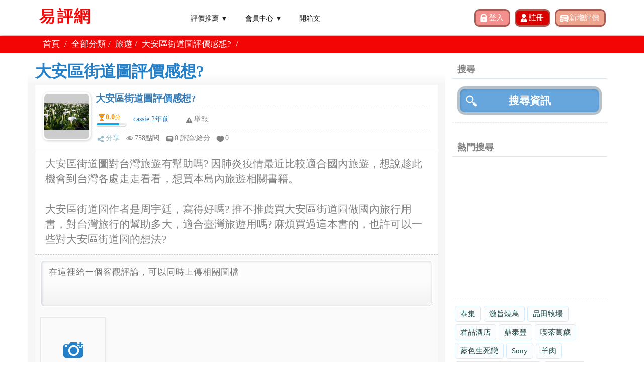

--- FILE ---
content_type: text/html; charset=UTF-8
request_url: https://reviewtw.com/reviews/review.php?id=90700
body_size: 11632
content:
<!DOCTYPE html>
<html lang="zh-tw">
<head>
	<meta charset="utf-8">
    <meta http-equiv="X-UA-Compatible" content="IE=edge">
	<meta http-equiv="Content-Language" content="zh-tw"> 
    <title>大安區街道圖評價感想?|ReviewTw</title>
	<meta name="title" content="大安區街道圖評價感想?|ReviewTw" />
	<meta name="description" content="大安區街道圖對台灣旅遊有幫助嗎? 因肺炎疫情最近比較適合國內旅遊，想說趁此機會到台灣各處走走看看，想買本島內旅遊相關書籍。

大安區街道圖作者是周宇廷，寫得好嗎? 推不推薦買大安區街道圖做國內旅行用書，對台灣旅行的幫助多大，適合臺灣旅遊用嗎? 麻煩買過這本書的，也許可以一些對大安區街道圖的想法?" />
	<meta http-equiv="x-dns-prefetch-control" content="on">
	<meta http-equiv='cache-control' content='no-cache'>
	<meta http-equiv='expires' content='0'>
	<meta http-equiv='pragma' content='no-cache'>
    <meta name="viewport" content="width=device-width, initial-scale=1">
	<meta name="robots" content="index,follow" />	
	<meta property="og:site_name" content="易評網"/>
	<meta property="og:title" content="大安區街道圖評價感想?|ReviewTw" />
	<meta property="og:url" content="https://reviewtw.com/reviews/review.php?id=90700" />
	<meta property="og:type" content="article" />
	<meta property="og:description" content="大安區街道圖對台灣旅遊有幫助嗎? 因肺炎疫情最近比較適合國內旅遊，想說趁此機會到台灣各處走走看看，想買本島內旅遊相關書籍。

大安區街道圖作者是周宇廷，寫得好嗎? 推不推薦買大安區街道圖做國內旅行用書，對台灣旅行的幫助多大，適合臺灣旅遊用嗎? 麻煩買過這本書的，也許可以一些對大安區街道圖的想法?" />
	<meta property="og:image:type" content="image/jpeg" />
	<meta property="og:image" content="https://reviewtw.com/upload/mark/" />
	<meta property="fb:app_id" content="486541025281725" />	
	<meta property="og:image:width" content="720" />
	<meta property="og:image:height" content="540" />
	  
	<link rel="shortcut icon" href="/favicon.ico" > 
<link href="/public/css/css.css?_1633316433" rel="stylesheet"> 
<link href="/public/css/blog.css?_1588262246" rel="stylesheet"> 
<link href="/public/css/bootstrap.min.css" rel="stylesheet"> 
<link href="/public/css/jquery-ui.min.css" rel="stylesheet"> 
<link href="/public/css/jquery-confirm.min.css" rel="stylesheet"> 
<script src="/public/js/jquery-1.11.2.min.js"></script>   
<script src="/public/js/bootstrap.min.js"></script> 
<script src="/public/js/jquery-ui.min.js"></script> 
<script src="/public/js/jquery-confirm.min.js"></script>
<!-- Google Tag Manager -->
<script>(function(w,d,s,l,i){w[l]=w[l]||[];w[l].push({'gtm.start':
new Date().getTime(),event:'gtm.js'});var f=d.getElementsByTagName(s)[0],
j=d.createElement(s),dl=l!='dataLayer'?'&l='+l:'';j.async=true;j.src=
'https://www.googletagmanager.com/gtm.js?id='+i+dl;f.parentNode.insertBefore(j,f);
})(window,document,'script','dataLayer','GTM-P4R2K3C');</script>
<!-- End Google Tag Manager --></head> 
<script data-ad-client="ca-pub-6243631281175197" async src="https://pagead2.googlesyndication.com/pagead/js/adsbygoogle.js"></script>
<link href="/public/css/review.css" rel="stylesheet" type="text/css">
<link href="/public/css/nanogallery2.woff.min.css" rel="stylesheet" type="text/css">
<link href="/public/css/nanogallery2.min.css" rel="stylesheet" type="text/css">
<script src="/public/js/jquery.nanogallery2.js?_=1"></script>


<body class="fixed-header loaded fixed" style="">
<div class="page-box">
<div class="page-box-content">

<div id="fb-root"></div>
<script async defer crossorigin="anonymous" src="https://connect.facebook.net/zh_TW/sdk.js#xfbml=1&version=v7.0&appId=486541025281725&autoLogAppEvents=1"></script>

<!-- Google Tag Manager (noscript) -->
<noscript><iframe src="https://www.googletagmanager.com/ns.html?id=GTM-P4R2K3C"
height="0" width="0" style="display:none;visibility:hidden"></iframe></noscript>
<!-- End Google Tag Manager (noscript) -->
	<header class="header header-two">
	  <div class="header-wrapper">
		<div class="container">
		  <div class="row">
			<div class="col-xs-4 col-md-2 col-lg-3 logo-box">
			  <div class="logo">
				<a href="/">
				  <img src="/public/images/logo.png" class="logo-img" alt="易評網">
				</a> 
			  </div>
			</div><!-- .logo-box -->
			
			<div class="col-xs-8 col-md-10 col-lg-9 right-box">
			  <div class="right-box-wrapper"> 
				<div class="header-icons top_r_sel_box">
										<input class="top_rsel_bbt top_sel_bbt_b" id="btn-login" type="submit" value="登入">
					<input class="top_rsel_bbt top_sel_bbt_c" id="btn-register" type="submit" value="註冊">
										<input class="top_rsel_bbt top_sel_bbt_d" id="btn-add-review" type="submit" value="新增評價">
				</div>
				<script>

					$("#btn-logout")
						.click(function(){
							location="/member/logout.php";
						})

					$("#btn-login")
						.click(function(){
							location="/member/login.php";
						})

					$("#btn-register")
						.click(function(){
							location="/member/register.php";
						})

					$("#btn-add-review")
						.click(function(){
							location="/reviews/review_add.php";
						})
					function member_sub_toggle(){
						$("#member_sub").toggle();
					}
					function blog_sub_toggle(){
						$("#blog_sub").toggle();
					}
				</script>


				<div class="primary">
				  <div class="navbar navbar-default" role="navigation">
					<button type="button" class="navbar-toggle btn-navbar collapsed" data-toggle="collapse" data-target=".primary .navbar-collapse">
					  <span class="text">選單</span>
					  <span class="icon-bar"></span>
					  <span class="icon-bar"></span>
					  <span class="icon-bar"></span>
					</button>
		  
					<nav class="collapse collapsing navbar-collapse">

					<ul class="nav navbar-nav navbar-center">
						<li class="parent">
							<a href="/reviews/review_list.php">評價推薦 ▼</a>
							<ul class="sub">
								<li><a href='https://reviewtw.com/reviews/review_list.php?cat=1'>旅遊</a></li><li><a href='https://reviewtw.com/reviews/review_list.php?cat=2'>商業</a></li><li><a href='https://reviewtw.com/reviews/review_list.php?cat=3'>品牌</a></li><li><a href='https://reviewtw.com/reviews/review_list.php?cat=4'>電影</a></li><li><a href='https://reviewtw.com/reviews/review_list.php?cat=5'>音樂</a></li><li><a href='https://reviewtw.com/reviews/review_list.php?cat=8'>餐廳</a></li><li><a href='https://reviewtw.com/reviews/review_list.php?cat=9'>影集</a></li><li><a href='https://reviewtw.com/reviews/review_list.php?cat=11'>購物</a></li><li><a href='https://reviewtw.com/reviews/review_list.php?cat=12'>書籍</a></li><li><a href='https://reviewtw.com/reviews/review_list.php?cat=31'>房地產</a></li><li><a href='https://reviewtw.com/reviews/review_list.php?cat=33'>投資</a></li><li><a href='https://reviewtw.com/reviews/review_list.php?cat=34'>服務</a></li>    
							</ul>
						</li> 
						<li class="parent">
							<a href="jascript:void(0);" onclick=member_sub_toggle()>會員中心 ▼</a>
							<ul class="sub" id='member_sub'>
																	<li><a href="/member/register.php">註冊</a></li>
									<li><a href="/member/login.php">登入</a></li>
															</ul>
						</li>
						 
						<li class="parent"><a href="/blog/blog_public.php">開箱文</a></li>
						 
					</ul>
					</nav>

				  </div>
				</div><!-- .primary -->
			  </div>
			</div>
			 
		</div>
	  </div><!-- .header-wrapper -->
	</header><!-- .header -->

	<div class="breadcrumb-box">
		<div class="container">
			<ul class="breadcrumb revie_main_bar">
				<li><a href="/">首頁</a> </li> 
				<li><a href="https://reviewtw.com/reviews/review_list.php">全部分類</a></li><li><a href="https://reviewtw.com/reviews/review_list.php?cat=1">旅遊</a></li><li>大安區街道圖評價感想?</li>				<li>
					<div class="fb-share-button" data-href="https://reviewtw.com/" data-layout="button_count" data-size="small"><a target="_blank" href="https://www.facebook.com/sharer/sharer.php?u=https%3A%2F%2Freviewtw.com%2F&amp;src=sdkpreparse" class="fb-xfbml-parse-ignore">分享</a></div>
				</li>
			</ul>	
		</div>
	</div><!-- .breadcrumb-box && $_GET['test']=='' -->

	 
	<section id="main">

		<div class="container" style='padding:0'>

			<div class="revie_inpage_left">
				<div class="revie_inl_title">大安區街道圖評價感想?</div>

				<div class="revie_subject_zone">
										<div class="revie_subject_bars">



						<div class="revie_subj_zone">
						  <div class="revie_subj_usepix">
							<img src="/upload/cust_image/head_364.jpeg">
						  </div>
						  <div class="revie_subj_redata">
							<div class="revie_subj_title">
							  <h3>
								<a href="">大安區街道圖評價感想?</a>
							  </h3>
							</div>
							<div class="revie_subj_popid">
							  <div>
								<div class="revie_orpo_nober"><p><b>0.0</b><small>分</small></p></div>
								<div class="rever_down_bar"><div class="rever_down_line"></div></div>
							  </div>
							  <p>
								<a href="https://reviewtw.com/reviews/review_public.php?mid=364">cassie 2年前</a>
							  </p>
							  <div class="revie_list_rep"><a class="pointer btn-report">舉報</a></div>
							</div>
							<ul class="">
							  <li class="reive_list_sha">
								<a href="https://www.facebook.com/sharer/sharer.php?app_id=232273634441157&amp;kid_directed_site=0&amp;sdk=joey&amp;u=https://reviewtw.com/reviews/review.php?id=90700&amp;display=popup&amp;ref=plugin&amp;src=share_button" target="_blank">分享</a>
							  </li>
							  <li class="reive_list_att"><p>758點閱</p></li>
							  <li class="reive_list_cli"><a href="https://reviewtw.com/reviews/review.php?id=90700">0 評論/給分</a></li>
							  <li class="reive_list_lik"><a class="like_btn" data-id="90700">0</a></li>
							  
							</ul>
						  </div>
						</div>




						
						
						<div class="revie_comm_in report" style='display:none;' > 
							<ul class="revie_posted_bar">
								<li class="revie_main_ltxt">cassie 您好!</li>
								<li class="revie_posted_posin"><input class="comm_in_text" type="text" id="report_text" placeholder="請說明檢舉原因"></li>
							</ul> 
							<div class="revie_comment_bar"> 
								<input class="report_bbt" type="button" value="確認送出" data-article-id="90700" data-text-id='report_text' data-cmd='report'>
							</div>
						</div> 
						
						<div class="revie_main_ltxt" style='font-size: 1.5em;'>大安區街道圖對台灣旅遊有幫助嗎? 因肺炎疫情最近比較適合國內旅遊，想說趁此機會到台灣各處走走看看，想買本島內旅遊相關書籍。<br />
<br />
大安區街道圖作者是周宇廷，寫得好嗎? 推不推薦買大安區街道圖做國內旅行用書，對台灣旅行的幫助多大，適合臺灣旅遊用嗎? 麻煩買過這本書的，也許可以一些對大安區街道圖的想法?</div>
						<div class="revie_subject_bars" id="div_at_img" style="display:none;">
							<div class="revie_subj_zone">
							<span ><image id="at_img" onclick='PreviewImage(this)' style='cursor:pointer;min-width:320px;max-width:100%;display:inline-table' src=''/></span>		
							</div>
						</div>
						
						<div class="revie_comm_in" data-article-id="90700">
							<input type="file"  onchange="readURL(this)"  name="cm_image" id="cm_image" style='display:none'> 
							<ul class="revie_posted_bar">
								<li class="revie_posted_posin_s"><textarea class='remember' id='comment_text' placeholder="在這裡給一個客觀評論，可以同時上傳相關圖檔" required></textarea></li>
							</ul> 



							<div class="row ">
								<div class="form-group col-sm-12">
									<div class="inline" style='display:none'> 
										<div id="slider_y" class='inline' style="height:250px;"></div>
										<canvas id="canvas" width="250" height="250"></canvas>  
										<div id="slider_x" style="width:250px;margin:0 0 20px 15px"></div>
									</div>
									<ul class="blin_comcato" id="btn_upload_open_div">
										<li id="btn_upload_open" class='upload'><a href="javascript:void(0)"  ><img src="/public/images/camera.png"></a></li> 
									</ul> 
								</div>
								<div class="inline" width="100%" style='display:none'> 
									<img id='upload_pohto'></img>  
								</div> 
							</div> 


							<div class="row ">
								<div class="form-group col-sm-12">
									<label>參考網址<span class="text-red">選填外部連結網址</span></label>
									<div class="input-group">
										<span class="input-group-addon mem_linp_tit">&nbsp;</span>
										<span class="mem_linp_bar">
											<input type="text" name="ext_url" id='ext_url' placeholder="選填外部連結網址" value="" class="remember form-control" autocomplete="off" >
										</span>
									</div>
									<label class="help-block with-errors"></label>
								</div>
							</div>

							<div class="revie_reply_bar">
								<ul id='article_score'>
									<div class="revie_fon_tit">給分</div>
									<li class="revie_fon"><span>1</span></li>
									<li class="revie_fon"><span>2</span></li>
									<li class="revie_fon"><span>3</span></li>
									<li class="revie_fon"><span>4</span></li>
									<li class="revie_fon"><span>5</span></li>
								</ul>
							</div>

							<div class="revie_comment_bar rcb"> 
								<div class="revie_posted_pop image_my_pc" style="display:inline-block;vertical-align: middle;margin-top: -5px; background-image:url()"></div>
								<input class="comment_bbt" type="button" value="確認送出" data-article-id="90700">
							</div>
						</div> 

											
					</div>
					
				</div>

				<div class="">
					<script async src="https://pagead2.googlesyndication.com/pagead/js/adsbygoogle.js"></script>
<!-- reviewtw_responsive -->
<ins class="adsbygoogle"
     style="display:block"
     data-ad-client="ca-pub-6243631281175197"
     data-ad-slot="8755142867"
     data-ad-format="auto"
     data-full-width-responsive="true"></ins>
<script>
     (adsbygoogle = window.adsbygoogle || []).push({});
</script>				</div>

				<div class="revie_subject_zone">

					<div class="revie_inl_subtitle">其他相關流行評價</div>
						
										





				

						

					<div class="revie_subject_bars">

						<div class="revie_subj_zone">
						  <div class="revie_subj_usepix">
							<img id="other_list_image_id_108399" src="/upload/cust_image/default_photo.png">
						  </div>
						  <div class="revie_subj_redata">
							<div class="revie_subj_title">
							  <h3>
								<a href="https://reviewtw.com/reviews/review.php?id=108399">hugsgodiex</a>
							  </h3>
							</div>
							<div class="revie_subj_popid">
							  <div>
								<div class="revie_orpo_nober"><p><b>0.0</b><small>分</small></p></div>
								<div class="rever_down_bar"><div class="rever_down_line"></div></div>
							  </div>
							  <p>
								<a href="">wkervpjqfr 2小時前</a>
							  </p>
							  <div class="revie_list_rep"><a class="pointer btn-report" href="https://reviewtw.com/reviews/review.php?report=1&id=108399">舉報</a></div>
							</div>
							<ul class="">
							  <li class="reive_list_sha">
								<a href="https://www.facebook.com/sharer/sharer.php?app_id=232273634441157&amp;kid_directed_site=0&amp;sdk=joey&amp;u=https://reviewtw.com/reviews/review.php?id=108399&amp;display=popup&amp;ref=plugin&amp;src=share_button" target="_blank">分享</a>
							  </li>
							  <li class="reive_list_att"><p>8點閱</p></li>
							  <li class="reive_list_cli"><a href="https://reviewtw.com/reviews/review.php?id=108399">0 評論/給分</a></li>
							  <li class="reive_list_lik"><a class="like_btn" data-id='108399'>0</a></li>
							  
							</ul>
						  </div>
						</div>







						
						 
					</div>
										





				

						

					<div class="revie_subject_bars">

						<div class="revie_subj_zone">
						  <div class="revie_subj_usepix">
							<img id="other_list_image_id_108398" src="/upload/cust_image/default_photo.png">
						  </div>
						  <div class="revie_subj_redata">
							<div class="revie_subj_title">
							  <h3>
								<a href="https://reviewtw.com/reviews/review.php?id=108398">liksqxmqmr</a>
							  </h3>
							</div>
							<div class="revie_subj_popid">
							  <div>
								<div class="revie_orpo_nober"><p><b>0.0</b><small>分</small></p></div>
								<div class="rever_down_bar"><div class="rever_down_line"></div></div>
							  </div>
							  <p>
								<a href="">pnvwtsvjdj 19小時前</a>
							  </p>
							  <div class="revie_list_rep"><a class="pointer btn-report" href="https://reviewtw.com/reviews/review.php?report=1&id=108398">舉報</a></div>
							</div>
							<ul class="">
							  <li class="reive_list_sha">
								<a href="https://www.facebook.com/sharer/sharer.php?app_id=232273634441157&amp;kid_directed_site=0&amp;sdk=joey&amp;u=https://reviewtw.com/reviews/review.php?id=108398&amp;display=popup&amp;ref=plugin&amp;src=share_button" target="_blank">分享</a>
							  </li>
							  <li class="reive_list_att"><p>17點閱</p></li>
							  <li class="reive_list_cli"><a href="https://reviewtw.com/reviews/review.php?id=108398">0 評論/給分</a></li>
							  <li class="reive_list_lik"><a class="like_btn" data-id='108398'>0</a></li>
							  
							</ul>
						  </div>
						</div>







						
						 
					</div>
										





				

						

					<div class="revie_subject_bars">

						<div class="revie_subj_zone">
						  <div class="revie_subj_usepix">
							<img id="other_list_image_id_108397" src="/upload/cust_image/default_photo.png">
						  </div>
						  <div class="revie_subj_redata">
							<div class="revie_subj_title">
							  <h3>
								<a href="https://reviewtw.com/reviews/review.php?id=108397">yonsdynkqi</a>
							  </h3>
							</div>
							<div class="revie_subj_popid">
							  <div>
								<div class="revie_orpo_nober"><p><b>0.0</b><small>分</small></p></div>
								<div class="rever_down_bar"><div class="rever_down_line"></div></div>
							  </div>
							  <p>
								<a href="">nxoxrhpeer 22小時前</a>
							  </p>
							  <div class="revie_list_rep"><a class="pointer btn-report" href="https://reviewtw.com/reviews/review.php?report=1&id=108397">舉報</a></div>
							</div>
							<ul class="">
							  <li class="reive_list_sha">
								<a href="https://www.facebook.com/sharer/sharer.php?app_id=232273634441157&amp;kid_directed_site=0&amp;sdk=joey&amp;u=https://reviewtw.com/reviews/review.php?id=108397&amp;display=popup&amp;ref=plugin&amp;src=share_button" target="_blank">分享</a>
							  </li>
							  <li class="reive_list_att"><p>18點閱</p></li>
							  <li class="reive_list_cli"><a href="https://reviewtw.com/reviews/review.php?id=108397">0 評論/給分</a></li>
							  <li class="reive_list_lik"><a class="like_btn" data-id='108397'>0</a></li>
							  
							</ul>
						  </div>
						</div>







						
						 
					</div>
										





				

						

					<div class="revie_subject_bars">

						<div class="revie_subj_zone">
						  <div class="revie_subj_usepix">
							<img id="other_list_image_id_108396" src="/upload/cust_image/default_photo.png">
						  </div>
						  <div class="revie_subj_redata">
							<div class="revie_subj_title">
							  <h3>
								<a href="https://reviewtw.com/reviews/review.php?id=108396">zftztjglyh</a>
							  </h3>
							</div>
							<div class="revie_subj_popid">
							  <div>
								<div class="revie_orpo_nober"><p><b>0.0</b><small>分</small></p></div>
								<div class="rever_down_bar"><div class="rever_down_line"></div></div>
							  </div>
							  <p>
								<a href="">yhiksmtums 1天前</a>
							  </p>
							  <div class="revie_list_rep"><a class="pointer btn-report" href="https://reviewtw.com/reviews/review.php?report=1&id=108396">舉報</a></div>
							</div>
							<ul class="">
							  <li class="reive_list_sha">
								<a href="https://www.facebook.com/sharer/sharer.php?app_id=232273634441157&amp;kid_directed_site=0&amp;sdk=joey&amp;u=https://reviewtw.com/reviews/review.php?id=108396&amp;display=popup&amp;ref=plugin&amp;src=share_button" target="_blank">分享</a>
							  </li>
							  <li class="reive_list_att"><p>18點閱</p></li>
							  <li class="reive_list_cli"><a href="https://reviewtw.com/reviews/review.php?id=108396">0 評論/給分</a></li>
							  <li class="reive_list_lik"><a class="like_btn" data-id='108396'>0</a></li>
							  
							</ul>
						  </div>
						</div>







						
						 
					</div>
										





				

						

					<div class="revie_subject_bars">

						<div class="revie_subj_zone">
						  <div class="revie_subj_usepix">
							<img id="other_list_image_id_108395" src="/upload/cust_image/default_photo.png">
						  </div>
						  <div class="revie_subj_redata">
							<div class="revie_subj_title">
							  <h3>
								<a href="https://reviewtw.com/reviews/review.php?id=108395">dqyuuvwlxw</a>
							  </h3>
							</div>
							<div class="revie_subj_popid">
							  <div>
								<div class="revie_orpo_nober"><p><b>0.0</b><small>分</small></p></div>
								<div class="rever_down_bar"><div class="rever_down_line"></div></div>
							  </div>
							  <p>
								<a href="">vsdlsqfyfe 1天前</a>
							  </p>
							  <div class="revie_list_rep"><a class="pointer btn-report" href="https://reviewtw.com/reviews/review.php?report=1&id=108395">舉報</a></div>
							</div>
							<ul class="">
							  <li class="reive_list_sha">
								<a href="https://www.facebook.com/sharer/sharer.php?app_id=232273634441157&amp;kid_directed_site=0&amp;sdk=joey&amp;u=https://reviewtw.com/reviews/review.php?id=108395&amp;display=popup&amp;ref=plugin&amp;src=share_button" target="_blank">分享</a>
							  </li>
							  <li class="reive_list_att"><p>18點閱</p></li>
							  <li class="reive_list_cli"><a href="https://reviewtw.com/reviews/review.php?id=108395">0 評論/給分</a></li>
							  <li class="reive_list_lik"><a class="like_btn" data-id='108395'>0</a></li>
							  
							</ul>
						  </div>
						</div>







						
						 
					</div>
										





				

						

					<div class="revie_subject_bars">

						<div class="revie_subj_zone">
						  <div class="revie_subj_usepix">
							<img id="other_list_image_id_108394" src="/upload/cust_image/default_photo.png">
						  </div>
						  <div class="revie_subj_redata">
							<div class="revie_subj_title">
							  <h3>
								<a href="https://reviewtw.com/reviews/review.php?id=108394">zvdwjyrtww</a>
							  </h3>
							</div>
							<div class="revie_subj_popid">
							  <div>
								<div class="revie_orpo_nober"><p><b>0.0</b><small>分</small></p></div>
								<div class="rever_down_bar"><div class="rever_down_line"></div></div>
							  </div>
							  <p>
								<a href="">zifrdnmfki 1天前</a>
							  </p>
							  <div class="revie_list_rep"><a class="pointer btn-report" href="https://reviewtw.com/reviews/review.php?report=1&id=108394">舉報</a></div>
							</div>
							<ul class="">
							  <li class="reive_list_sha">
								<a href="https://www.facebook.com/sharer/sharer.php?app_id=232273634441157&amp;kid_directed_site=0&amp;sdk=joey&amp;u=https://reviewtw.com/reviews/review.php?id=108394&amp;display=popup&amp;ref=plugin&amp;src=share_button" target="_blank">分享</a>
							  </li>
							  <li class="reive_list_att"><p>30點閱</p></li>
							  <li class="reive_list_cli"><a href="https://reviewtw.com/reviews/review.php?id=108394">0 評論/給分</a></li>
							  <li class="reive_list_lik"><a class="like_btn" data-id='108394'>0</a></li>
							  
							</ul>
						  </div>
						</div>







						
						 
					</div>
										





				

						

					<div class="revie_subject_bars">

						<div class="revie_subj_zone">
						  <div class="revie_subj_usepix">
							<img id="other_list_image_id_108393" src="/upload/cust_image/default_photo.png">
						  </div>
						  <div class="revie_subj_redata">
							<div class="revie_subj_title">
							  <h3>
								<a href="https://reviewtw.com/reviews/review.php?id=108393">yzgmqwoyqx</a>
							  </h3>
							</div>
							<div class="revie_subj_popid">
							  <div>
								<div class="revie_orpo_nober"><p><b>0.0</b><small>分</small></p></div>
								<div class="rever_down_bar"><div class="rever_down_line"></div></div>
							  </div>
							  <p>
								<a href="">njgirehvqv 1天前</a>
							  </p>
							  <div class="revie_list_rep"><a class="pointer btn-report" href="https://reviewtw.com/reviews/review.php?report=1&id=108393">舉報</a></div>
							</div>
							<ul class="">
							  <li class="reive_list_sha">
								<a href="https://www.facebook.com/sharer/sharer.php?app_id=232273634441157&amp;kid_directed_site=0&amp;sdk=joey&amp;u=https://reviewtw.com/reviews/review.php?id=108393&amp;display=popup&amp;ref=plugin&amp;src=share_button" target="_blank">分享</a>
							  </li>
							  <li class="reive_list_att"><p>27點閱</p></li>
							  <li class="reive_list_cli"><a href="https://reviewtw.com/reviews/review.php?id=108393">0 評論/給分</a></li>
							  <li class="reive_list_lik"><a class="like_btn" data-id='108393'>0</a></li>
							  
							</ul>
						  </div>
						</div>







						
						 
					</div>
										





				

						

					<div class="revie_subject_bars">

						<div class="revie_subj_zone">
						  <div class="revie_subj_usepix">
							<img id="other_list_image_id_108392" src="/upload/cust_image/default_photo.png">
						  </div>
						  <div class="revie_subj_redata">
							<div class="revie_subj_title">
							  <h3>
								<a href="https://reviewtw.com/reviews/review.php?id=108392">vntteurrzj</a>
							  </h3>
							</div>
							<div class="revie_subj_popid">
							  <div>
								<div class="revie_orpo_nober"><p><b>0.0</b><small>分</small></p></div>
								<div class="rever_down_bar"><div class="rever_down_line"></div></div>
							  </div>
							  <p>
								<a href="">xhwrnjdhmi 1天前</a>
							  </p>
							  <div class="revie_list_rep"><a class="pointer btn-report" href="https://reviewtw.com/reviews/review.php?report=1&id=108392">舉報</a></div>
							</div>
							<ul class="">
							  <li class="reive_list_sha">
								<a href="https://www.facebook.com/sharer/sharer.php?app_id=232273634441157&amp;kid_directed_site=0&amp;sdk=joey&amp;u=https://reviewtw.com/reviews/review.php?id=108392&amp;display=popup&amp;ref=plugin&amp;src=share_button" target="_blank">分享</a>
							  </li>
							  <li class="reive_list_att"><p>30點閱</p></li>
							  <li class="reive_list_cli"><a href="https://reviewtw.com/reviews/review.php?id=108392">0 評論/給分</a></li>
							  <li class="reive_list_lik"><a class="like_btn" data-id='108392'>0</a></li>
							  
							</ul>
						  </div>
						</div>







						
						 
					</div>
										





				

						

					<div class="revie_subject_bars">

						<div class="revie_subj_zone">
						  <div class="revie_subj_usepix">
							<img id="other_list_image_id_108391" src="/upload/cust_image/default_photo.png">
						  </div>
						  <div class="revie_subj_redata">
							<div class="revie_subj_title">
							  <h3>
								<a href="https://reviewtw.com/reviews/review.php?id=108391">wkoypoqxke</a>
							  </h3>
							</div>
							<div class="revie_subj_popid">
							  <div>
								<div class="revie_orpo_nober"><p><b>0.0</b><small>分</small></p></div>
								<div class="rever_down_bar"><div class="rever_down_line"></div></div>
							  </div>
							  <p>
								<a href="">ynhfvfmvvi 1天前</a>
							  </p>
							  <div class="revie_list_rep"><a class="pointer btn-report" href="https://reviewtw.com/reviews/review.php?report=1&id=108391">舉報</a></div>
							</div>
							<ul class="">
							  <li class="reive_list_sha">
								<a href="https://www.facebook.com/sharer/sharer.php?app_id=232273634441157&amp;kid_directed_site=0&amp;sdk=joey&amp;u=https://reviewtw.com/reviews/review.php?id=108391&amp;display=popup&amp;ref=plugin&amp;src=share_button" target="_blank">分享</a>
							  </li>
							  <li class="reive_list_att"><p>29點閱</p></li>
							  <li class="reive_list_cli"><a href="https://reviewtw.com/reviews/review.php?id=108391">0 評論/給分</a></li>
							  <li class="reive_list_lik"><a class="like_btn" data-id='108391'>0</a></li>
							  
							</ul>
						  </div>
						</div>







						
						 
					</div>
										





				

						

					<div class="revie_subject_bars">

						<div class="revie_subj_zone">
						  <div class="revie_subj_usepix">
							<img id="other_list_image_id_108390" src="/upload/cust_image/default_photo.png">
						  </div>
						  <div class="revie_subj_redata">
							<div class="revie_subj_title">
							  <h3>
								<a href="https://reviewtw.com/reviews/review.php?id=108390">xkkmpiuzkg</a>
							  </h3>
							</div>
							<div class="revie_subj_popid">
							  <div>
								<div class="revie_orpo_nober"><p><b>0.0</b><small>分</small></p></div>
								<div class="rever_down_bar"><div class="rever_down_line"></div></div>
							  </div>
							  <p>
								<a href="">ojhkwyzpvp 1天前</a>
							  </p>
							  <div class="revie_list_rep"><a class="pointer btn-report" href="https://reviewtw.com/reviews/review.php?report=1&id=108390">舉報</a></div>
							</div>
							<ul class="">
							  <li class="reive_list_sha">
								<a href="https://www.facebook.com/sharer/sharer.php?app_id=232273634441157&amp;kid_directed_site=0&amp;sdk=joey&amp;u=https://reviewtw.com/reviews/review.php?id=108390&amp;display=popup&amp;ref=plugin&amp;src=share_button" target="_blank">分享</a>
							  </li>
							  <li class="reive_list_att"><p>27點閱</p></li>
							  <li class="reive_list_cli"><a href="https://reviewtw.com/reviews/review.php?id=108390">0 評論/給分</a></li>
							  <li class="reive_list_lik"><a class="like_btn" data-id='108390'>0</a></li>
							  
							</ul>
						  </div>
						</div>







						
						 
					</div>
										





				

						

					<div class="revie_subject_bars">

						<div class="revie_subj_zone">
						  <div class="revie_subj_usepix">
							<img id="other_list_image_id_108389" src="/upload/cust_image/default_photo.png">
						  </div>
						  <div class="revie_subj_redata">
							<div class="revie_subj_title">
							  <h3>
								<a href="https://reviewtw.com/reviews/review.php?id=108389">khhuknxeiv</a>
							  </h3>
							</div>
							<div class="revie_subj_popid">
							  <div>
								<div class="revie_orpo_nober"><p><b>0.0</b><small>分</small></p></div>
								<div class="rever_down_bar"><div class="rever_down_line"></div></div>
							  </div>
							  <p>
								<a href="">sgeoyxfmzk 1天前</a>
							  </p>
							  <div class="revie_list_rep"><a class="pointer btn-report" href="https://reviewtw.com/reviews/review.php?report=1&id=108389">舉報</a></div>
							</div>
							<ul class="">
							  <li class="reive_list_sha">
								<a href="https://www.facebook.com/sharer/sharer.php?app_id=232273634441157&amp;kid_directed_site=0&amp;sdk=joey&amp;u=https://reviewtw.com/reviews/review.php?id=108389&amp;display=popup&amp;ref=plugin&amp;src=share_button" target="_blank">分享</a>
							  </li>
							  <li class="reive_list_att"><p>24點閱</p></li>
							  <li class="reive_list_cli"><a href="https://reviewtw.com/reviews/review.php?id=108389">0 評論/給分</a></li>
							  <li class="reive_list_lik"><a class="like_btn" data-id='108389'>0</a></li>
							  
							</ul>
						  </div>
						</div>







						
						 
					</div>
										





				

						

					<div class="revie_subject_bars">

						<div class="revie_subj_zone">
						  <div class="revie_subj_usepix">
							<img id="other_list_image_id_108388" src="/upload/cust_image/default_photo.png">
						  </div>
						  <div class="revie_subj_redata">
							<div class="revie_subj_title">
							  <h3>
								<a href="https://reviewtw.com/reviews/review.php?id=108388">wrhmetxdjd</a>
							  </h3>
							</div>
							<div class="revie_subj_popid">
							  <div>
								<div class="revie_orpo_nober"><p><b>0.0</b><small>分</small></p></div>
								<div class="rever_down_bar"><div class="rever_down_line"></div></div>
							  </div>
							  <p>
								<a href="">hhlfwsixzu 1天前</a>
							  </p>
							  <div class="revie_list_rep"><a class="pointer btn-report" href="https://reviewtw.com/reviews/review.php?report=1&id=108388">舉報</a></div>
							</div>
							<ul class="">
							  <li class="reive_list_sha">
								<a href="https://www.facebook.com/sharer/sharer.php?app_id=232273634441157&amp;kid_directed_site=0&amp;sdk=joey&amp;u=https://reviewtw.com/reviews/review.php?id=108388&amp;display=popup&amp;ref=plugin&amp;src=share_button" target="_blank">分享</a>
							  </li>
							  <li class="reive_list_att"><p>29點閱</p></li>
							  <li class="reive_list_cli"><a href="https://reviewtw.com/reviews/review.php?id=108388">0 評論/給分</a></li>
							  <li class="reive_list_lik"><a class="like_btn" data-id='108388'>0</a></li>
							  
							</ul>
						  </div>
						</div>







						
						 
					</div>
										





				

						

					<div class="revie_subject_bars">

						<div class="revie_subj_zone">
						  <div class="revie_subj_usepix">
							<img id="other_list_image_id_108387" src="/upload/cust_image/default_photo.png">
						  </div>
						  <div class="revie_subj_redata">
							<div class="revie_subj_title">
							  <h3>
								<a href="https://reviewtw.com/reviews/review.php?id=108387">slrthodpek</a>
							  </h3>
							</div>
							<div class="revie_subj_popid">
							  <div>
								<div class="revie_orpo_nober"><p><b>0.0</b><small>分</small></p></div>
								<div class="rever_down_bar"><div class="rever_down_line"></div></div>
							  </div>
							  <p>
								<a href="">mvwgxoywez 1天前</a>
							  </p>
							  <div class="revie_list_rep"><a class="pointer btn-report" href="https://reviewtw.com/reviews/review.php?report=1&id=108387">舉報</a></div>
							</div>
							<ul class="">
							  <li class="reive_list_sha">
								<a href="https://www.facebook.com/sharer/sharer.php?app_id=232273634441157&amp;kid_directed_site=0&amp;sdk=joey&amp;u=https://reviewtw.com/reviews/review.php?id=108387&amp;display=popup&amp;ref=plugin&amp;src=share_button" target="_blank">分享</a>
							  </li>
							  <li class="reive_list_att"><p>27點閱</p></li>
							  <li class="reive_list_cli"><a href="https://reviewtw.com/reviews/review.php?id=108387">0 評論/給分</a></li>
							  <li class="reive_list_lik"><a class="like_btn" data-id='108387'>0</a></li>
							  
							</ul>
						  </div>
						</div>







						
						 
					</div>
										





				

						

					<div class="revie_subject_bars">

						<div class="revie_subj_zone">
						  <div class="revie_subj_usepix">
							<img id="other_list_image_id_108386" src="/upload/cust_image/default_photo.png">
						  </div>
						  <div class="revie_subj_redata">
							<div class="revie_subj_title">
							  <h3>
								<a href="https://reviewtw.com/reviews/review.php?id=108386">wqxerhoumz</a>
							  </h3>
							</div>
							<div class="revie_subj_popid">
							  <div>
								<div class="revie_orpo_nober"><p><b>0.0</b><small>分</small></p></div>
								<div class="rever_down_bar"><div class="rever_down_line"></div></div>
							  </div>
							  <p>
								<a href="">dllmgoldoi 1天前</a>
							  </p>
							  <div class="revie_list_rep"><a class="pointer btn-report" href="https://reviewtw.com/reviews/review.php?report=1&id=108386">舉報</a></div>
							</div>
							<ul class="">
							  <li class="reive_list_sha">
								<a href="https://www.facebook.com/sharer/sharer.php?app_id=232273634441157&amp;kid_directed_site=0&amp;sdk=joey&amp;u=https://reviewtw.com/reviews/review.php?id=108386&amp;display=popup&amp;ref=plugin&amp;src=share_button" target="_blank">分享</a>
							  </li>
							  <li class="reive_list_att"><p>24點閱</p></li>
							  <li class="reive_list_cli"><a href="https://reviewtw.com/reviews/review.php?id=108386">0 評論/給分</a></li>
							  <li class="reive_list_lik"><a class="like_btn" data-id='108386'>0</a></li>
							  
							</ul>
						  </div>
						</div>







						
						 
					</div>
										





				

						

					<div class="revie_subject_bars">

						<div class="revie_subj_zone">
						  <div class="revie_subj_usepix">
							<img id="other_list_image_id_108385" src="/upload/cust_image/default_photo.png">
						  </div>
						  <div class="revie_subj_redata">
							<div class="revie_subj_title">
							  <h3>
								<a href="https://reviewtw.com/reviews/review.php?id=108385">gvoreyolgr</a>
							  </h3>
							</div>
							<div class="revie_subj_popid">
							  <div>
								<div class="revie_orpo_nober"><p><b>0.0</b><small>分</small></p></div>
								<div class="rever_down_bar"><div class="rever_down_line"></div></div>
							  </div>
							  <p>
								<a href="">qsryinsmff 1天前</a>
							  </p>
							  <div class="revie_list_rep"><a class="pointer btn-report" href="https://reviewtw.com/reviews/review.php?report=1&id=108385">舉報</a></div>
							</div>
							<ul class="">
							  <li class="reive_list_sha">
								<a href="https://www.facebook.com/sharer/sharer.php?app_id=232273634441157&amp;kid_directed_site=0&amp;sdk=joey&amp;u=https://reviewtw.com/reviews/review.php?id=108385&amp;display=popup&amp;ref=plugin&amp;src=share_button" target="_blank">分享</a>
							  </li>
							  <li class="reive_list_att"><p>26點閱</p></li>
							  <li class="reive_list_cli"><a href="https://reviewtw.com/reviews/review.php?id=108385">0 評論/給分</a></li>
							  <li class="reive_list_lik"><a class="like_btn" data-id='108385'>0</a></li>
							  
							</ul>
						  </div>
						</div>







						
						 
					</div>
					 
				</div>	
			</div>

			<div class="revie_inpage_right">

				<div class="revie_inr_title">搜尋</div>


				<div class="revie_inr_bar revie_sher_box"> 
					<input class="inq_s_pix" type="submit" value="搜尋資訊"> 
				</div>

				<div class="revie_inr_title">熱門搜尋</div>

				<div class="revie_shebbt_bar">
					<script async src="https://pagead2.googlesyndication.com/pagead/js/adsbygoogle.js"></script>
<!-- reviewtw_responsive -->
<ins class="adsbygoogle"
     style="display:block"
     data-ad-client="ca-pub-6243631281175197"
     data-ad-slot="8755142867"
     data-ad-format="auto"
     data-full-width-responsive="true"></ins>
<script>
     (adsbygoogle = window.adsbygoogle || []).push({});
</script>				</div>

				<div class="revie_shebbt_bar">
					<ul class="">
						<li><a href='https://reviewtw.com/review/review_search.php?q=泰集'>泰集</a></li><li><a href='https://reviewtw.com/review/review_search.php?q=激旨燒鳥'>激旨燒鳥</a></li><li><a href='https://reviewtw.com/review/review_search.php?q=品田牧場'>品田牧場</a></li><li><a href='https://reviewtw.com/review/review_search.php?q=君品酒店'>君品酒店</a></li><li><a href='https://reviewtw.com/review/review_search.php?q=鼎泰豐'>鼎泰豐</a></li><li><a href='https://reviewtw.com/review/review_search.php?q=喫茶萬歲'>喫茶萬歲</a></li><li><a href='https://reviewtw.com/review/review_search.php?q=藍色生死戀'>藍色生死戀</a></li><li><a href='https://reviewtw.com/review/review_search.php?q=Sony'>Sony</a></li><li><a href='https://reviewtw.com/review/review_search.php?q=羊肉'>羊肉</a></li><li><a href='https://reviewtw.com/review/review_search.php?q=這種事、人家不知道啦'>這種事、人家不知道啦</a></li><li><a href='https://reviewtw.com/review/review_search.php?q=出閨閣記'>出閨閣記</a></li><li><a href='https://reviewtw.com/review/review_search.php?q=Xperia 1 II'>Xperia 1 II</a></li><li><a href='https://reviewtw.com/review/review_search.php?q=浪子回頭'>浪子回頭</a></li><li><a href='https://reviewtw.com/review/review_search.php?q=再見，不要再見'>再見，不要再見</a></li><li><a href='https://reviewtw.com/review/review_search.php?q=甜妻好廚藝'>甜妻好廚藝</a></li><li><a href='https://reviewtw.com/review/review_search.php?q=再見不要再見'>再見不要再見</a></li><li><a href='https://reviewtw.com/review/review_search.php?q=冬季戰爭'>冬季戰爭</a></li><li><a href='https://reviewtw.com/review/review_search.php?q=健身環大冒險'>健身環大冒險</a></li><li><a href='https://reviewtw.com/review/review_search.php?q=tinder評價'>tinder評價</a></li><li><a href='https://reviewtw.com/review/review_search.php?q=皮諾丘'>皮諾丘</a></li><li><a href='https://reviewtw.com/review/review_search.php?q=操作'>操作</a></li><li><a href='https://reviewtw.com/review/review_search.php?q=AOC電視'>AOC電視</a></li><li><a href='https://reviewtw.com/review/review_search.php?q=大淨氏'>大淨氏</a></li><li><a href='https://reviewtw.com/review/review_search.php?q=日勝新京站'>日勝新京站</a></li><li><a href='https://reviewtw.com/review/review_search.php?q=森友會'>森友會</a></li><li><a href='https://reviewtw.com/review/review_search.php?q=清運'>清運</a></li><li><a href='https://reviewtw.com/review/review_search.php?q=Switch'>Switch</a></li><li><a href='https://reviewtw.com/review/review_search.php?q=DCS-8300LH'>DCS-8300LH</a></li><li><a href='https://reviewtw.com/review/review_search.php?q=D-link DCS-8300L'>D-link DCS-8300L</a></li><li><a href='https://reviewtw.com/review/review_search.php?q=1028'>1028</a></li><li><a href='https://reviewtw.com/review/review_search.php?q=死亡艾莉絲'>死亡艾莉絲</a></li><li><a href='https://reviewtw.com/review/review_search.php?q=死亡愛麗絲'>死亡愛麗絲</a></li><li><a href='https://reviewtw.com/review/review_search.php?q=麥當勞'>麥當勞</a></li><li><a href='https://reviewtw.com/review/review_search.php?q=APM Monaco飾品評價?'>APM Monaco飾品評價?</a></li><li><a href='https://reviewtw.com/review/review_search.php?q=BottegaVeneta飾品評'>BottegaVeneta飾品評</a></li><li><a href='https://reviewtw.com/review/review_search.php?q=BottegaVeneta飾品評'>BottegaVeneta飾品評</a></li><li><a href='https://reviewtw.com/review/review_search.php?q=站著吃烤肉評價，站著吃烤肉好吃嗎'>站著吃烤肉評價，站著吃烤肉好吃嗎</a></li><li><a href='https://reviewtw.com/review/review_search.php?q=z flip'>z flip</a></li><li><a href='https://reviewtw.com/review/review_search.php?q=1995'>1995</a></li><li><a href='https://reviewtw.com/review/review_search.php?q=泰式'>泰式</a></li><li><a href='https://reviewtw.com/review/review_search.php?q=火鍋'>火鍋</a></li><li><a href='https://reviewtw.com/review/review_search.php?q=燒肉''>燒肉'</a></li><li><a href='https://reviewtw.com/review/review_search.php?q=燒肉'>燒肉</a></li><li><a href='https://reviewtw.com/review/review_search.php?q=壽喜燒'>壽喜燒</a></li><li><a href='https://reviewtw.com/review/review_search.php?q=MOMO'>MOMO</a></li><li><a href='https://reviewtw.com/review/review_search.php?q=MOMO壽喜燒'>MOMO壽喜燒</a></li><li><a href='https://reviewtw.com/review/review_search.php?q=鎮魂'>鎮魂</a></li><li><a href='https://reviewtw.com/review/review_search.php?q=火村英生'>火村英生</a></li><li><a href='https://reviewtw.com/review/review_search.php?q=太空戰士'>太空戰士</a></li><li><a href='https://reviewtw.com/review/review_search.php?q=魔道祖師'>魔道祖師</a></li><li><a href='https://reviewtw.com/review/review_search.php?q=iphone'>iphone</a></li><li><a href='https://reviewtw.com/review/review_search.php?q=東野圭吾'>東野圭吾</a></li><li><a href='https://reviewtw.com/review/review_search.php?q=丹布朗'>丹布朗</a></li><li><a href='https://reviewtw.com/review/review_search.php?q=法蘭克肉舖'>法蘭克肉舖</a></li><li><a href='https://reviewtw.com/review/review_search.php?q=鄭多燕'>鄭多燕</a></li><li><a href='https://reviewtw.com/review/review_search.php?q=ＢＬ'>ＢＬ</a></li><li><a href='https://reviewtw.com/review/review_search.php?q=推理小說'>推理小說</a></li><li><a href='https://reviewtw.com/review/review_search.php?q=電子書'>電子書</a></li><li><a href='https://reviewtw.com/review/review_search.php?q=送禮'>送禮</a></li><li><a href='https://reviewtw.com/review/review_search.php?q=送男友'>送男友</a></li><li><a href='https://reviewtw.com/review/review_search.php?q=送女友'>送女友</a></li><li><a href='https://reviewtw.com/review/review_search.php?q=朱一龍'>朱一龍</a></li><li><a href='https://reviewtw.com/review/review_search.php?q=勝博殿'>勝博殿</a></li><li><a href='https://reviewtw.com/review/review_search.php?q=盜墓筆記'>盜墓筆記</a></li><li><a href='https://reviewtw.com/review/review_search.php?q=王者天下'>王者天下</a></li><li><a href='https://reviewtw.com/review/review_search.php?q=夫妻的世界'>夫妻的世界</a></li><li><a href='https://reviewtw.com/review/review_search.php?q=夫婦的世界'>夫婦的世界</a></li><li><a href='https://reviewtw.com/review/review_search.php?q=愛的迫降'>愛的迫降</a></li><li><a href='https://reviewtw.com/review/review_search.php?q=建國大業'>建國大業</a></li><li><a href='https://reviewtw.com/review/review_search.php?q=建國'>建國</a></li><li><a href='https://reviewtw.com/review/review_search.php?q=大業'>大業</a></li><li><a href='https://reviewtw.com/review/review_search.php?q=samsung'>samsung</a></li><li><a href='https://reviewtw.com/review/review_search.php?q=與神同行'>與神同行</a></li><li><a href='https://reviewtw.com/review/review_search.php?q=s20+'>s20+</a></li><li><a href='https://reviewtw.com/review/review_search.php?q=紅粉驚魂'>紅粉驚魂</a></li><li><a href='https://reviewtw.com/review/review_search.php?q=展志學'>展志學</a></li><li><a href='https://reviewtw.com/review/review_search.php?q=宜雄玉潤'>宜雄玉潤</a></li><li><a href='https://reviewtw.com/review/review_search.php?q=九揚華威'>九揚華威</a></li><li><a href='https://reviewtw.com/review/review_search.php?q=威均峰澤'>威均峰澤</a></li><li><a href='https://reviewtw.com/review/review_search.php?q=怠惰魔王的轉職條件'>怠惰魔王的轉職條件</a></li><li><a href='https://reviewtw.com/review/review_search.php?q=登山鞋'>登山鞋</a></li><li><a href='https://reviewtw.com/review/review_search.php?q=肯德基'>肯德基</a></li><li><a href='https://reviewtw.com/review/review_search.php?q=操作評價'>操作評價</a></li><li><a href='https://reviewtw.com/review/review_search.php?q=人性課外課'>人性課外課</a></li><li><a href='https://reviewtw.com/review/review_search.php?q=archer a6'>archer a6</a></li><li><a href='https://reviewtw.com/review/review_search.php?q=archer'>archer</a></li><li><a href='https://reviewtw.com/review/review_search.php?q=1000'>1000</a></li><li><a href='https://reviewtw.com/review/review_search.php?q=通天狄仁傑'>通天狄仁傑</a></li><li><a href='https://reviewtw.com/review/review_search.php?q=軍師'>軍師</a></li><li><a href='https://reviewtw.com/review/review_search.php?q=高效鎖鮮袋'>高效鎖鮮袋</a></li><li><a href='https://reviewtw.com/review/review_search.php?q=阿凡達'>阿凡達</a></li><li><a href='https://reviewtw.com/review/review_search.php?q=FT-LEF101'>FT-LEF101</a></li><li><a href='https://reviewtw.com/review/review_search.php?q=跳床'>跳床</a></li><li><a href='https://reviewtw.com/review/review_search.php?q=太子松馥'>太子松馥</a></li><li><a href='https://reviewtw.com/review/review_search.php?q=電影'>電影</a></li><li><a href='https://reviewtw.com/review/review_search.php?q=薯條'>薯條</a></li><li><a href='https://reviewtw.com/review/review_search.php?q=肯德基的炸雞'>肯德基的炸雞</a></li><li><a href='https://reviewtw.com/review/review_search.php?q=modern family'>modern family</a></li><li><a href='https://reviewtw.com/review/review_search.php?q=廚藝'>廚藝</a></li><li><a href='https://reviewtw.com/review/review_search.php?q=蚊子'>蚊子</a></li>   
					</ul>
				</div>
		</div>
 
	</section><!-- #main -->
</div><!-- .page-box-content -->
</div><!-- .page-box -->


<script>
var is_login = "";	
var alertS = "";	

var comment_ids=[];

if(alertS>''){
	$.alert({ title: '消息'+'!', content: alertS });
}
 
$(".inq_s_pix")
	.click(function(){
		location.href = "https://reviewtw.com/reviews/review_search.php";
	})

var csrftoken = "810f044fbe6bfa7dcf8c88d9a9d7e77c";

$(".delete-article")
	.click(function(){ 
		var aid = $(this).attr('data-article-id')
		var data={csrftoken:csrftoken,aid:aid}
		var posturl="/reviews/article_inactive.php"; 
		$.post(posturl,data,function(resp){ 
			if(resp.error>''){
				$.alert({ title: '注意'+'!', content: resp.error, });
			} else { 	
				location.reload();
			}
		},"json");
	})


$(".delete-comment")
	.click(function(){
		var coffee_id = "0"; 
		var ccid = $(this).attr('data-cc-id')
		var aid = $(this).attr('data-article-id')
		var data={csrftoken:csrftoken,ccid:ccid, coffee:coffee_id}
		var posturl="/reviews/comment_inactive.php"; 
		$.post(posturl,data,function(resp){ 
			if(resp.error>''){
				$.alert({ title: '注意'+'!', content: resp.error, });
			} else { 
				var comment_id =resp.comment_id;
				var member_id = ""; 
				/*
				$.post("https://photo.reviewtw.com/removeReviews.php",{res_id:ccid},function(resp){
					//if(console.log)console.log(resp)
				});*/

				location.reload();
			}
		},"json");
	})

$(".like_btn")
	.click(function(){
		var $this = $(this); 
		var id = $this.attr('data-id');
		var table = $this.attr('data-table');
		var data={csrftoken:csrftoken,id:id,table:table}
		var posturl="/reviews/like_article.php"; 
		$.post(posturl,data,function(resp){ 
			if(resp.error>''){
				$.alert({ title: '注意'+'!', content: resp.error, });
			} else if(resp.reload==true){ 
				$this.html("+1")
				//reload(resp.message);
			}
		},"json");
		
	});
 			 

var point=0;
$(".comment_bbt")
	.click(function(){
		var $this = $(this); 
		var coffee_id = "0"; 
		var article_id = $this.attr("data-article-id"); 
		var text = $("#comment_text").val();  
		var ext_url = $("#ext_url").val();  
		
		var data={csrftoken:csrftoken, article_id:article_id, text:text, cmd:"comment_bbt",point:point, coffee:coffee_id, ext_url:ext_url}
		var posturl="/lib/add_comment.php";  
		var error="";
		if(text=='') error="評論不可空白";
		if(point<1) error="必須給分";
		if(error>''){
			$.alert({ title: '注意'+'!', content: error});
		} else {
			$.post(posturl,data,function(resp){
				//if(console.log)console.log(resp);
				if(resp.login>''){
					fb_login('noreload');
				} else if(resp.error>''){
					if(resp.error=="恭喜，給評成功"){ 
						$(".remember")
							.each(function(){ 
								var name = $(this).attr('name'); 
								localStorage.setItem("remember_"+name,''); 
							})
						
						var comment_id =resp.comment_id;
						var member_id = ""; 
						$.post("https://photo.reviewtw.com/reviews_image_success.php",{article_id:article_id, member_id:member_id, res_id:comment_id},function(resp){
							//if(console.log)console.log(resp)
						});

					}
					$.confirm({ title: '注意'+'!', content: resp.error, 
							buttons: {
								'好': function()  {  
									if(resp.error=='請先登入'){ 
										location.href='/member/login.php';
									} else { 										
										location.reload();
									}
								}
							}
					}); 
				} else {					
					if(resp.reload==true){ 
						reload(resp.message);
					}
				}
			},"json");
		}
		
	});



$(function(){ 
	

	
	$('.remember')
		.change(function(){
			var text = $(this).val();
			var name = $(this).attr('name');
			localStorage.setItem("remember_"+name,text);  
		})

	$(".remember")
		.each(function(){
			var text = $(this).val();
			var name = $(this).attr('name');
			if(text==''){
				text = localStorage.getItem("remember_"+name); 
				$(this).val(text); 
			}
		})
	
 
	$(".revie_fon")
		.click(function(){
			point = $(this).text();
			$("#article_score").prop("point",point)
			$(".revie_fon")
				.each(function(){
					var p = $(this).text();
					if(p<=point){
						$(this).addClass('revie_fon_a')
					} else {
						$(this).removeClass('revie_fon_a')
					} 
				})
		})
			
})

 
$(".report_bbt")
	.click(function(){
		var $this = $(this);
		var article_id = $this.attr("data-article-id");
		var text = $("#report_text").val();  
		var data={csrftoken:csrftoken, article_id:article_id, text:text}
		var posturl="/reviews/add_report.php";  
		if(text=='') error="請說明檢舉原因";
		if(error>''){
			$.alert({ title: '注意'+'!', content: error});
		} else {
			$.post(posturl,data,function(resp){  
				if(resp.error>''){
					$.alert({ title: '注意'+'!', content: resp.error, });
				} else { 
					$.confirm({ title: '注意'+'!', content: resp.message, 
							buttons: {
								'好': function()  { location.reload();}
							}
					});
				}
			},"json");
		}
		
	});

 
$(".btn-report")
	.click(function(){
		if(is_login){
			$(".report").toggle()
		} else {
			$.alert({ title: '注意'+'!', content: "請先登入會員" });
		}
	})





var can = document.getElementById('canvas');
var ctx = $("#canvas")[0].getContext('2d');
var imageElement = $("#upload_pohto")[0];



function readURL(input) {
	if (input.files && input.files[0]) {
		var reader = new FileReader();

		reader.onload = function (e) {
			//if(console.log)console.log('reader.onload '+reader.result.length)
			$("#upload_pohto")[0].src=reader.result;	
			/*
			$("#upload_image").attr("disabled",false);
			$("#slider_r").slider({ disabled: false });
			$("#slider_x").slider({ disabled: false });
			$("#slider_y").slider({ disabled: false });*/
			setTimeout(function(){slider_move_image();},300)
		}
		reader.readAsDataURL(input.files[0]);
	}
}
function slider_move_image(){
	/*
	var rate_r = $( "#slider_r" ).slider("value") / 100;
	var rate_x = $( "#slider_x" ).slider("value") / 100;
	var rate_y = $( "#slider_y" ).slider("value") / 100;*/
	var nw = imageElement.naturalWidth;
	var nh = imageElement.naturalHeight;
	console.log("image source nw nh ",nw,nh);

	rate_r=1;
	rate_x=1;
	rate_y=1;

	if(nw>800){
		rate_r=800/nw;
	}
	if(nh>800){
		var tmp_rate_r=800/nh;
		if(tmp_rate_r<rate_r)rate_r=tmp_rate_r;
	}
	
	var sWidth = parseInt(rate_r * nw); 
	var sHeight = parseInt(rate_r * nh); 
	var top = 0;
	var left = 0;
	//console.log("image target sWidth sHeight rate_r",sWidth,sHeight,rate_r);


/*
	var sWidth = parseInt(nw); 
	var top = 0;
	var left = 0;
	*/
	can.width=sWidth;
	can.height=sHeight;

	if(console.log)console.log("slider_move_image ",left,top,sWidth, sHeight, 0, 0, can.width, can.height);
	//context.drawImage(img,sx,sy,swidth,sheight,x,y,width,height);
	//ctx.drawImage(imageElement, left, top, sWidth, sHeight, 0, 0, can.width, can.height);
	ctx.drawImage(imageElement, left, top, nw, nh, 0, 0, can.width, can.height);
	setTimeout(function(){upload_image();},300)

}
function upload_image(){
	//$("#upload_image").attr("disabled",true)
	var photo = can.toDataURL('image/jpeg');   
	var article_id = "90700"; 
	var member_id = ""; 
	if(member_id==""){
		//alert("請先登入");
		//$.alert({ title: '注意'+'!', content: "請先登入會員" });
		$.confirm({ title: '注意'+'!', content: "請先登入會員" , 
							buttons: {
								'好': function()  { location.href='/member/login.php';}
							}
					});
		
		return;
	}
	
	//var tk="";
	//var images_upload_url= 'https://photo.reviewtw.com/uploadTinymce.php?tk='+tk,
	var images_upload_url= 'https://photo.reviewtw.com/uploadReviews.php';
	//if(console.log)console.log("article_id",article_id);
	
	$.post(images_upload_url,{article_id:article_id, member_id:member_id, photo:photo},function(ret){		
		//if(console.log)console.log(ret);
		
		var retJ=JSON.parse(ret);
		if(retJ["su"]){
			get_image_list();
		}
	})
}
function get_image_list(){
	var article_id = "90700"; 
	var member_id = ""; 
	var url= 'https://photo.reviewtw.com/reviews_images_list.php';
	$.post(url,{article_id:article_id, member_id:member_id},function(ret){		
		//if(console.log)console.log(ret);
		
		var retJ=JSON.parse(ret);
		if(retJ["su"]){
			//$("#btn_upload_open").before("<span class='btn btn-default upload' >上傳</span>");
			var list=retJ["list"];
			var a_img=retJ["a_img"];
			if(console.log)console.log(list);
		
			if(a_img>"" && $("#at_img").attr("src")==""){
				$("#div_at_img").show();
				$("#at_img").attr("src", "https://photo.reviewtw.com/reviews_image.php?img="+a_img);
			}
			
			
			//$("#btn_upload_open_div").html('<span class="btn btn-default upload" id="btn_upload_open">上傳</span>');
			$("#btn_upload_open_div").html('<li id="btn_upload_open" class="upload" ><a href="javascript:void(0)"  ><img src="/public/images/camera.png"></a></li>');
			$(".upload") .click(function(){
				$("#cm_image").click();
			});
			
			for(var k=0;k<list.length;k++){ 
				//if(console.log)console.log("======================",list,k);
				$("#btn_upload_open").after("<li><a href='javascript:void(0)' onclick='del_tmp_img(\""+list[k]+"\")'><img src='https://photo.reviewtw.com/reviews_image.php?img="+list[k]+"'></a></li>");			
			}

			
		}
	})
}
function del_tmp_img(fname){
	$.confirm({ title: '注意'+'!', content: "確定要刪除圖片", 
			buttons: {
				'好': function()  {  
					$.post('https://photo.reviewtw.com/removeReviews.php',{img:fname},function(ret){		
						//if(console.log)console.log(ret);
						
						var retJ=JSON.parse(ret);
						if(retJ["su"]){
							get_image_list();
						}
					})
				},
				'否': function()  {  }
			}
	}); 

}
function clearAddSuccessTmp(mid,article_id){
	console.log("==============clearSuccessTmp",mid,article_id);
	$.post("https://photo.reviewtw.com/reviews_add_image_success.php",{article_id:article_id, member_id:mid},function(resp){
		//if(console.log)console.log(resp)
		//get_image_list();

		var url= 'https://photo.reviewtw.com/reviews_images_list.php';
		$.post(url,{article_id:article_id, member_id:mid},function(ret){		
			if(console.log)console.log(ret);
			
			var retJ=JSON.parse(ret);
			if(retJ["su"]){			
				var a_img=retJ["a_img"];		
				if(a_img>""){
					console.log(a_img)
					var image_url="https://photo.reviewtw.com/reviews_image.php?img="+a_img;
					//console.log("==============AM_HEAD_IMG",image_url);
					$("#other_list_image_id_"+article_id).attr('src', image_url);

					//$("#at_img").attr("src", "https://photo.reviewtw.com/reviews_image.php?img="+a_img);
					$.post("update_article_image.php",{article_id:article_id, mid:mid,url:image_url},function(ret){	
					});
				}
			}
		});
	});
}
function setUploadSuccess(mid,article_id){
	
	
}

$(function(){ 
	


	$(".upload") 
		.click(function(){
			$("#cm_image").click();
		});
	 
	$("#upload_image")
			.click(function(){
				//$("#upload_image").attr("disabled",true)
				var photo = can.toDataURL('image/jpeg');     
				$.post("",{blog_id:article_id, photo:photo},function(){
					//if(console.log)console.log('ok')
				})
			})
	get_image_list();


	for(var index in comment_ids){
		var res_id=comment_ids[index];

		var url= 'https://photo.reviewtw.com/reviews_images_list.php';
		$.post(url,{res_id:res_id},function(ret){		
			//if(console.log)console.log(ret);
			
			var retJ=JSON.parse(ret);
			if(retJ["su"]){
				//$("#btn_upload_open").before("<span class='btn btn-default upload' >上傳</span>");
				var list=retJ["list"];		
				var idkey="comment_img_"+retJ["res_id"];	
				
				var tmpArr=new Array();
				for(var k in list){
					if(console.log)console.log(list[k])
					$("#"+idkey).append("<span ><image onclick='PreviewImage(this)' style='cursor:pointer;width:150px;display:inline-table' src='https://photo.reviewtw.com/reviews_image.php?img="+list[k]+"'/></span>");

					/*
					tmpArr.push({
						src: "https://photo.reviewtw.com/reviews_image.php?img="+list[k],
						srct: "https://photo.reviewtw.com/reviews_image.php?img="+list[k],
						
						});
					*/


					//$("#"+idkey).append('<a href="https://photo.reviewtw.com/reviews_image.php?img='+list[k]+'" data-ngThumb="https://photo.reviewtw.com/reviews_image.php?img='+list[k]+'"></a>');

					
				}
/*
				$("#"+idkey).nanogallery2({
						thumbnailHeight: 150,
						thumbnailWidth: 150,						
						items: tmpArr,
						fnThumbnailInit: function(){
			
							$(".nGY2GThumbnail").css("border-color","#FFFFFF");
							$(".nGY2GThumbnailImage").css("background","#FFFFFF");
							
							$(".nGY2TnImg").css("background-image","none");
							$(".nGY2TnImg2").css("opacity","100");

							var divs=$(".nGY2GallerySub");
							for (var i=0;i<divs.length;i++ ){
								divs[i].style.removeProperty('width');
							}

						}
				});

		*/				
				
			}
		})
	
	}

	
	
	
});

</script>
<style>
.mate_follow_posted_zone_in img{max-width:100%;max-height:100%;}
</style>
<script> 
PreviewImage = function(e) {

	var uri = $(e).attr('src');
  //Get the HTML Elements
  imageDialog = $("#dialog");
  imageTag = $('#image');
 
  //Split the URI so we can get the file name
  uriParts = uri.split("/");

  //Set the image src
  imageTag.attr('src', uri);
 
  //When the image has loaded, display the dialog
  imageTag.load(function(){

    $('#dialog').dialog({
      modal: true,
      resizable: false,
      draggable: false,
      width: 'auto', 
    });
  });  
}
</script>
<div id="dialog" title="點擊 x 關閉" style="display: none;" onclick="$('#dialog').dialog('close')">
  <img id="image" src=""/>
</div>

<footer id="footer">
  <div class="footer-top">
    <div class="container">
      <div class="row sidebar">
		

  	<div style='margin:0 auto; '>
		<script async src="https://pagead2.googlesyndication.com/pagead/js/adsbygoogle.js"></script>
<!-- reviewtw_responsive -->
<ins class="adsbygoogle"
     style="display:block"
     data-ad-client="ca-pub-6243631281175197"
     data-ad-slot="8755142867"
     data-ad-format="auto"
     data-full-width-responsive="true"></ins>
<script>
     (adsbygoogle = window.adsbygoogle || []).push({});
</script>	</div>

		<aside class="col-xs-4 col-sm-4 col-md-4 widget links">
		  <div class="title-block">
			<h3 class="title">易評網資訊</h3>
		  </div>
		  <nav>
			<ul>
			  <li><a href="https://reviewtw.com/service/about.php">關於我們</a></li>
			  <li><a href="https://reviewtw.com/service/privacy.php">隱私權政策</a></li>
			  <li><a href="https://reviewtw.com/service/terms.php">使用條款</a></li> 
			</ul>
		  </nav>
        </aside>
		
		<aside class="col-xs-4 col-sm-4 col-md-4 widget links">
		  <div class="title-block">
			<h3 class="title">會員服務</h3>
		  </div>
		  <nav>
			<ul>  
				<li><a href="https://reviewtw.com/service/contact.php">常見問題</a></li> 
				<li><a href="/member/profile.php">個人資料</a></li>
				<li><a href="/member/change_password.php">修改密碼</a></li>  

			</ul>
		  </nav>
        </aside>
		
		<aside class="col-xs-4 col-sm-4 col-md-4 widget links">
		  <div class="title-block">
			<h3 class="title">友情連結</h3>
		  </div>
		  <nav>
			<ul>  
				<li><a href='https://www.9597.tw/' target='_blank'>借錢</a>
<li><a href='https://www.5197.tw/' target='_blank'>借款</a><li>
<li><a href='https://www.102like.com/' target='_blank'>投資理財網</a></li>			</ul>
		  </nav>
        </aside>
      </div>
    </div>
  </div><!-- .footer-top -->
  
  <a href='https://reviewtw.com/' style='color:white'>
  <div class="footer-bottom">	
    <div class="container">
      <div class="row">
        <div class="copyright col-xs-12 col-sm-3 col-md-6">
		 <p> Copyright © 2026 易評網 https://reviewtw.com/</p>
		</div>
      </div>
    </div>
  </div><!-- .footer-bottom -->
  </a>

</footer> 

<div class="clearfix"></div>
 

<div id="cboxOverlay" style="display: none;"></div><div id="colorbox" class="" role="dialog" tabindex="-1" style="display: none;"><div id="cboxWrapper"><div><div id="cboxTopLeft" style="float: left;"></div><div id="cboxTopCenter" style="float: left;"></div><div id="cboxTopRight" style="float: left;"></div></div><div style="clear: left;"><div id="cboxMiddleLeft" style="float: left;"></div><div id="cboxContent" style="float: left;"><div id="cboxTitle" style="float: left;"></div><div id="cboxCurrent" style="float: left;"></div><button type="button" id="cboxPrevious"></button><button type="button" id="cboxNext"></button><button id="cboxSlideshow"></button><div id="cboxLoadingOverlay" style="float: left;"></div><div id="cboxLoadingGraphic" style="float: left;"></div></div><div id="cboxMiddleRight" style="float: left;"></div></div><div style="clear: left;"><div id="cboxBottomLeft" style="float: left;"></div><div id="cboxBottomCenter" style="float: left;"></div><div id="cboxBottomRight" style="float: left;"></div></div></div><div style="position: absolute; width: 9999px; visibility: hidden; display: none; max-width: none;"></div></div>


<script defer src="https://static.cloudflareinsights.com/beacon.min.js/vcd15cbe7772f49c399c6a5babf22c1241717689176015" integrity="sha512-ZpsOmlRQV6y907TI0dKBHq9Md29nnaEIPlkf84rnaERnq6zvWvPUqr2ft8M1aS28oN72PdrCzSjY4U6VaAw1EQ==" data-cf-beacon='{"version":"2024.11.0","token":"ac31a4c0cb91499899d93e7d1d915f8f","r":1,"server_timing":{"name":{"cfCacheStatus":true,"cfEdge":true,"cfExtPri":true,"cfL4":true,"cfOrigin":true,"cfSpeedBrain":true},"location_startswith":null}}' crossorigin="anonymous"></script>
</body> 
<script>

var goto_url = ""; 
var error = ""; 
if(error>""){
	my_alert(error);
}

function my_alert( message, title ) {
    if ( !title )
        title = '提示訊息';

    if ( !message )
        message = 'No Message to Display.';

    $('<div></div>').html( message ).dialog({
        title: title,
        resizable: false,
        modal: true,
        buttons: {
            '好,知道了': function()  {
                $( this ).dialog( 'close' );
				if(goto_url>'') location=goto_url;
            }
        }
    });
}

 
	$.get("https://ipinfo.io/json",function(resp){  
		ipinfo = JSON.stringify(resp); 
		$.post("/lib/set_ipinfo.php",resp,function(r){  
		},"json");				
	},"json");	

</script>
</html>


--- FILE ---
content_type: text/html; charset=UTF-8
request_url: https://reviewtw.com/lib/set_ipinfo.php
body_size: -108
content:
{"ip":"18.219.52.2","hostname":"ec2-18-219-52-2.us-east-2.compute.amazonaws.com","city":"Columbus","region":"Ohio","country":"US","loc":"39.9612,-82.9988","org":"AS16509 Amazon.com, Inc.","postal":"43215","timezone":"America\/New_York","readme":"https:\/\/ipinfo.io\/missingauth"}

--- FILE ---
content_type: text/html; charset=utf-8
request_url: https://www.google.com/recaptcha/api2/aframe
body_size: 135
content:
<!DOCTYPE HTML><html><head><meta http-equiv="content-type" content="text/html; charset=UTF-8"></head><body><script nonce="b1uNFaamM0rq5C2GaS27PQ">/** Anti-fraud and anti-abuse applications only. See google.com/recaptcha */ try{var clients={'sodar':'https://pagead2.googlesyndication.com/pagead/sodar?'};window.addEventListener("message",function(a){try{if(a.source===window.parent){var b=JSON.parse(a.data);var c=clients[b['id']];if(c){var d=document.createElement('img');d.src=c+b['params']+'&rc='+(localStorage.getItem("rc::a")?sessionStorage.getItem("rc::b"):"");window.document.body.appendChild(d);sessionStorage.setItem("rc::e",parseInt(sessionStorage.getItem("rc::e")||0)+1);localStorage.setItem("rc::h",'1769022152646');}}}catch(b){}});window.parent.postMessage("_grecaptcha_ready", "*");}catch(b){}</script></body></html>

--- FILE ---
content_type: application/javascript
request_url: https://reviewtw.com/public/js/jquery.nanogallery2.js?_=1
body_size: 133877
content:
/* nanogallery2 - v3.0.4 - 2020-10-13 - https://nanogallery2.nanostudio.org */
/*!
 * @preserve nanogallery2 - javascript photo / video gallery and lightbox
 * Homepage: http://nanogallery2.nanostudio.org
 * Sources:  https://github.com/nanostudio-org/nanogallery2
 *
 * License:  GPLv3 and commercial licence
 * 
 * Requirements:
 *  - jQuery (http://www.jquery.com) - version >= 1.7.1
 *
 * Embeded components:
 *  - shifty (https://github.com/jeremyckahn/shifty)
 *  - imagesloaded (https://github.com/desandro/imagesloaded)
 *  - hammer.js (http://hammerjs.github.io/)
 *  - screenfull.js (https://github.com/sindresorhus/screenfull.js)
 * Tools:
 *  - webfont generated with http://fontello.com - mainly based on Font Awesome Copyright (C) 2012 by Dave Gandy (http://fontawesome.io/)
 *  - ICO online converter: https://iconverticons.com/online/
 */ 
 
// ###########################################
// ##### nanogallery2 as a JQUERY PLUGIN #####
// ###########################################



// Expose plugin as an AMD module if AMD loader is present:
(function (factory) {
    "use strict";
    if (typeof define === 'function' && define.amd) {
        // AMD. Register as an anonymous module.
        // define('nanogallery2', ['jquery'], factory);
        define(['jquery'], factory);
    } else if (typeof exports === 'object' && typeof require === 'function') {
        // Browserify
        factory(require('jquery'));
    } else {
        // Browser globals
        factory(jQuery);
    }
}(function ($) {
// ;(function ($) {
  "use strict";

  //##### TOOLS/HELPERS ####

  // Convert color to RGB/RGBA
  function ColorHelperToRGB( color ) {
    var obj = document.getElementById('ngyColorHelperToRGB');
    if (obj === null) {
      obj = document.createElement('div');
      obj.id = "ngyColorHelperToRGB";
      obj.style.cssText = 'display: none; color:' + color + ';';
      document.body.appendChild(obj);
    }
    
    var rgb = getComputedStyle(obj).color;

    // to get HEX value:
    // var rgb = getComputedStyle(obj).color.match(/\d+/g);
    // var r = parseInt(rgb[0]).toString(16);
    // var g = parseInt(rgb[1]).toString(16);
    // var b = parseInt(rgb[2]).toString(16);
    // var hex = '#' + r + g + b;

    return rgb;
  }

  
  // ##### helper for color handling
  // - normalise RGB/RGBA/HEX format
  // - lighten/darken color
  // Inspired by:          
  // https://stackoverflow.com/questions/5560248/programmatically-lighten-or-darken-a-hex-color-or-rgb-and-blend-colors
  // http://www.pimptrizkit.com/?t=20%20Shades
  function ShadeBlendConvert (p, from, to) {
    var rgba='';
    if( from.toUpperCase().substring(0,5) == 'RGBA(' ) {
      rgba='a';
      from='rgb('+from.substring(5);
    }

    if(typeof(p)!="number"||p<-1||p>1||typeof(from)!="string"||(from[0]!='r'&&from[0]!='#')||(typeof(to)!="string"&&typeof(to)!="undefined"))return null;
    //if(!this.sbcRip)this.sbcRip=function(d){
    function sbcRip(d){
      var l=d.length,RGB=new Object();
      if(l>9){
        d=d.split(",");
        if(d.length<3||d.length>4)return null;
        RGB[0]=i(d[0].slice(4)),RGB[1]=i(d[1]),RGB[2]=i(d[2]),RGB[3]=d[3]?parseFloat(d[3]):-1;
      }else{
        if(l==8||l==6||l<4)return null;
        if(l<6)d="#"+d[1]+d[1]+d[2]+d[2]+d[3]+d[3]+(l>4?d[4]+""+d[4]:"");
        d=i(d.slice(1),16),RGB[0]=d>>16&255,RGB[1]=d>>8&255,RGB[2]=d&255,RGB[3]=l==9||l==5?r(((d>>24&255)/255)*10000)/10000:-1;
      }
      return RGB;
    }
    var i=parseInt,r=Math.round,h=from.length>9,h=typeof(to)=="string"?to.length>9?true:to=="c"?!h:false:h,b=p<0,p=b?p*-1:p,to=to&&to!="c"?to:b?"#000000":"#FFFFFF",f=sbcRip(from),t=sbcRip(to);
    if(!f||!t)return null;
    if(h)return "rgb"+rgba+"("+r((t[0]-f[0])*p+f[0])+","+r((t[1]-f[1])*p+f[1])+","+r((t[2]-f[2])*p+f[2])+(f[3]<0&&t[3]<0?")":","+(f[3]>-1&&t[3]>-1?r(((t[3]-f[3])*p+f[3])*10000)/10000:t[3]<0?f[3]:t[3])+")");
    else return "#"+(0x100000000+(f[3]>-1&&t[3]>-1?r(((t[3]-f[3])*p+f[3])*255):t[3]>-1?r(t[3]*255):f[3]>-1?r(f[3]*255):255)*0x1000000+r((t[0]-f[0])*p+f[0])*0x10000+r((t[1]-f[1])*p+f[1])*0x100+r((t[2]-f[2])*p+f[2])).toString(16).slice(f[3]>-1||t[3]>-1?1:3);
  }
  
  
  // ##### clone a javascript object
  function cloneJSObject( obj ) {
    if (obj === null || typeof obj !== 'object') {
      return obj;
    }

    var temp = obj.constructor(); // give temp the original obj's constructor
    for (var key in obj) {
        temp[key] = cloneJSObject(obj[key]);
    }
    return temp;
  }
  
  // get viewport coordinates and size
  function getViewport() {
    var $win = jQuery(window);
    return {
      l: $win.scrollLeft(),
      t: $win.scrollTop(),
      w: $win.width(),
      h: $win.height()
    }
  }


  // Check if element is in viewport
  // avoid if possible (performance issue)
  /*
  function inViewport( $elt, threshold ) {
    var wp = getViewport(),
    eltOS = $elt.offset(),
    th = $elt.outerHeight(true),
    tw = $elt.outerWidth(true);
    if( eltOS.top >= (wp.t - threshold) 
      && (eltOS.top + th) <= (wp.t + wp.h + threshold)
      && eltOS.left >= (wp.l - threshold) 
      && (eltOS.left + tw) <= (wp.l + wp.w + threshold) ) {
      return true;
    }
    else {
      return false;
    }
  }
  */


  // Check if whole element is in ViewPort
  // avoid if possible (performance issue)
  function inViewportVert( $elt, threshold ) {
    var wp = getViewport(),
    eltOS = $elt.offset(),
    th = $elt.outerHeight(true);
    //var tw=$elt.outerWidth(true);

    if( wp.t == 0 && (eltOS.top) <= (wp.t + wp.h ) ) { return true; }

    if( eltOS.top >= wp.t && (eltOS.top + th) <= (wp.t + wp.h - threshold) ) {
        return true;
    }
    else {
      return false;
    }
  }
  // Check if top of the element is in ViewPort
  function topInViewportVert( $elt, threshold ) {
    var wp = getViewport(),
    eltOS = $elt.offset();

    if( eltOS.top >= wp.t && eltOS.top <= (wp.t + wp.h - threshold) ) {
        return true;
    }
    else {
      return false;
    }
  }


  // set z-index to display 2 elements on top of all others
  // function set2ElementsOnTop( start, elt1, elt2 ) {
    // var highest_index = 0;
    // if( start=='' ) { start= '*'; }
    // jQuery(start).each(function() {
      // var cur = parseInt(jQuery(this).css('z-index'));
      // highest_index = cur > highest_index ? cur : highest_index;
    // });
    // highest_index++;
    // jQuery(elt2).css('z-index',highest_index+1);
    // jQuery(elt1).css('z-index',highest_index);
  // }

  // set z-index to display element on top of all others
  function setElementOnTop( start, elt ) {
    var highest_index = 0;
    if( start == '' ) { start = '*'; }
    jQuery(start).each(function() {
      var cur = parseInt(jQuery(this).css('z-index'));
      highest_index = cur > highest_index ? cur : highest_index;
    });
    highest_index++;
    jQuery(elt).css('z-index',highest_index);
  }
  
  // return the real type of the object
  var toType = function( obj ) {
    // by Angus Croll - http://javascriptweblog.wordpress.com/2011/08/08/fixing-the-javascript-typeof-operator/
    return ({}).toString.call(obj).match(/\s([a-zA-Z]+)/)[1].toLowerCase()
  };    
    

  $.nanogallery2 = function (elt, options) {
    // To avoid scope issues, use '_this' instead of 'this'
    // to reference this class from internal events and functions.
    var _this = this;

    // Access to jQuery and DOM versions of element
    _this.$e  = jQuery(elt);
    _this.e   = elt;

    // Add a reverse reference to the DOM object
    _this.$e.data('nanogallery2data', _this);

    _this.init = function () {
  
      // define these global objects only once per HTML page
      if (typeof window.NGY2Item === 'undefined') {
  
        window.NGY2Tools = (function () {

          function NGY2Tools() {
            var nextId = 1;                   // private static --> all instances
          }

          // check album name - albumList/blockList/allowList
          NGY2Tools.FilterAlbumName = function( title, ID ) {
            var s = title.toUpperCase();
            if( this.albumList.length > 0 ) {
              for( var j=0; j < this.albumList.length; j++) {
                if( s === this.albumList[j].toUpperCase() || ID === this.albumList[j] ) {
                  return true;
                }
              }
            }
            else {
              var found = false;
              if( this.allowList !== null ) {
                //allowList : authorize only album cointaining one of the specified keyword in the title
                for( var j = 0; j < this.allowList.length; j++) {
                  if( s.indexOf(this.allowList[j]) !== -1 ) {
                    found = true;
                  }
                }
                if( !found ) { return false; }
              }


              if( this.blockList !== null ) {
                //blockList : ignore album cointaining one of the specified keyword in the title
                for( var j = 0; j < this.blockList.length; j++) {
                  if( s.indexOf(this.blockList[j]) !== -1 ) { 
                    return false;
                  }
                }
              }
              return true;
            }
          };


          /** @function nanoAlert */
          /* Display an alert message in a specific element */
          NGY2Tools.NanoAlert = function(context, msg, verbose) {
            NGY2Tools.NanoConsoleLog.call(context, msg);
            if( context.$E.conConsole != null ) {
              context.$E.conConsole.css({visibility: 'visible', minHeight: '100px'});
              if( verbose == false ) {
                context.$E.conConsole.append('<p>' + msg + '</p>');
              }
              else {
                context.$E.conConsole.append('<p>nanogallery2: '+ msg + ' [' + context.baseEltID + ']</p>');
              }
            }
          };
          
  
          /** @function NanoConsoleLog */
          /* write message to the browser console */
          NGY2Tools.NanoConsoleLog = function(context, msg) {
            if (window.console) { console.log('nanogallery2: ' + msg + ' [' + context.baseEltID + ']'); }
            // debugger;
          };
          

          /** @function PreloaderDisplay() */
          /* Display/hide preloader */
          NGY2Tools.PreloaderDisplay = function(display) {
            if( display === true ) {
              // loading bar at the top of the gallery
              this.$E.conLoadingB.removeClass('nanoGalleryLBarOff').addClass('nanoGalleryLBar');
              // spinner over album thumbnail
              if( this.GOM.albumIdxLoading != undefined && this.GOM.albumIdxLoading != -1 ) {
                let item = this.I[this.GOM.albumIdxLoading];
                item.$Elts['.nGY2TnImg'].addClass('nGY2GThumbnailLoaderDisplayed');
              }
            }
            else {
              // loading bar at the top of the gallery
              this.$E.conLoadingB.removeClass('nanoGalleryLBar').addClass('nanoGalleryLBarOff');
              // spinner over album thumbnail
              if( this.GOM.albumIdxLoading != undefined && this.GOM.albumIdxLoading != -1 ) {
                let item = this.I[this.GOM.albumIdxLoading];
                item.$Elts['.nGY2TnImg'].removeClass('nGY2GThumbnailLoaderDisplayed');
              }
            }
          };

          // Scrambles the elements of an array
					//+ Jonas Raoni Soares Silva
          //@ http://jsfromhell.com/array/shuffle [v1.0]
          NGY2Tools.AreaShuffle = function (o) {
            for (var j, x, i = o.length; i; j = Math.floor(Math.random() * i), x = o[--i], o[i] = o[j], o[j] = x);
            return o;
          };
          
          /** @function GetImageTitleFromURL() */
          /* retrieve filemane */
          NGY2Tools.GetImageTitleFromURL = function( imageURL ) {
            if( this.O.thumbnailLabel.get('title') == '%filename' ) {
              return (imageURL.split('/').pop()).replace('_',' ');
            }
            
            if( this.O.thumbnailLabel.get('title') == '%filenameNoExt' ) {
              var s=imageURL.split('/').pop();
              return (s.split('.').shift()).replace('_',' ');
            }
            // return imageURL;
            return '';
          };
          

          /** @function AlbumPostProcess() */
          /* post process one album based on plugin general parameters  --> sorting/maxItems*/
          NGY2Tools.AlbumPostProcess = function(albumID) {

            // this function can probably be optimized....
          
            var sortOrder = this.gallerySorting[this.GOM.curNavLevel];
            var maxItems = this.galleryMaxItems[this.GOM.curNavLevel];

            if( sortOrder != '' || maxItems > 0 ) {
            
              // copy album's items to a new array
              var currentAlbum = this.I.filter( function( obj ) {
                return( obj.albumID == albumID && obj.kind != 'albumUp' );
              });
        
              // sorting options
              switch( sortOrder ) {
                case 'RANDOM':
                  currentAlbum = NGY2Tools.AreaShuffle(currentAlbum);
                  break;
                case 'REVERSED':
                  currentAlbum = currentAlbum.reverse();
                  break;
                case 'TITLEASC':
                  currentAlbum.sort(function (a, b) {
                    return( (a.title.toUpperCase() < b.title.toUpperCase()) ? -1 : ((a.title.toUpperCase() > b.title.toUpperCase()) ? 1 : 0) );
                  });
                  break;
                case 'TITLEDESC':
                  currentAlbum.sort(function (a, b) {
                    return( (a.title.toUpperCase() > b.title.toUpperCase()) ? -1 : ((a.title.toUpperCase() < b.title.toUpperCase()) ? 1 : 0) );
                  });
                  break;
              }     

              // max Items
              if( maxItems > 0 && currentAlbum.length > maxItems ) {
                currentAlbum.splice(maxItems - 1, currentAlbum.length-maxItems );
              }
              
              // remove the albums's items from the global items array
              this.I.ngy2removeIf( function( obj ) {
                return( obj.albumID == albumID && obj.kind != 'albumUp' );
              });
              
              // add the sorted items back to the album
              this.I.push.apply(this.I, currentAlbum);

            }
          };
          
          return NGY2Tools;
        })(); 

        // ====================
        // ===== NGY2Item =====
        // ====================
        window.NGY2Item = (function() {
          var nextId = 1;                   // private static --> all instances

          // constructor
          function NGY2Item( itemID ) {
          //window.NGY2Item = function( itemID ) {
            var ID = 0;                     // private

            // public (this instance only)
            if( itemID === undefined || itemID === null ) {
              ID = nextId++;
            }
            else {
              ID = itemID;
            }
            this.GetID = function () { return ID; };
            
            // public
            this.kind =                 '';       // 'image', 'album' or 'albumUp'
            this.mediaKind =            'img';    // 'img', 'iframe', 'video'
            this.mediaMarkup =          '';
            this.G =                    null;     // pointer to global instance
            this.title =                '';       // image title
            this.description =          '';       // image description
            this.albumID =              0;        // ID of the parent album
            this.src =                  '';       // full sized image URL
            this.width =                0;        // image width
            this.height =               0;        // image height
            this.destinationURL =       '';       // thumbnail destination URL --> open URL instead of displaying image
            this.downloadURL =          '';       // thumbnail download URL --> specify the image for download button
            this.author =               '';       // image/album author
            this.left =                 0;        // store position to animate from old to new
            this.top =                  0;
            this.width =                0;        // store size to avoid setting width/height if not required
            this.height =               0;
            this.resizedContentWidth=   0;        // store size of content (image) to avoid setting width/height if not required
            this.resizedContentHeight=  0;
            this.thumbs = {                       // URLs and sizes for user defined
              url:    { l1: { xs: '', sm:'', me: '', la: '', xl: '' }, lN: { xs: '', sm: '', me: '', la:'', xl: '' } },
              width:  { l1: { xs: 0,  sm: 0, me: 0,  la: 0 , xl: 0  }, lN: { xs: 0 , sm: 0,  me: 0,  la: 0, xl: 0  } },
              height: { l1: { xs: 0,  sm: 0, me: 0,  la: 0 , xl: 0  }, lN: { xs: 0,  sm: 0,  me: 0,  la: 0, xl: 0  } }
            };
            this.thumbnailImgRevealed   = false;  // thumbnail image already revealed
            this.imageDominantColors    = null;   // base64 GIF
            this.imageDominantColor     = null;   // HEX RGB
            this.featured =             false;    // featured element
            this.flickrThumbSizes =     {};       // store URLs for all available thumbnail sizes (flickr)
            this.picasaThumbs =         null;     // store URLs and sizes
            this.hovered =              false;    // is the thumbnail currently hovered?
            this.hoverInitDone =        false;
            this.contentIsLoaded =      false;    // album: are items already loaded?
            this.contentLength =        0;        // album: number of items (real number of items in memory)
            this.numberItems =          0;        // album: number of items (value returned by data source)
            this.mediaNumber =          0;        // media number in the album
            this.mediaCounter =         0;        // number of medias in an album
            this.eltTransform =         [];       // store the CSS transformations
            this.eltFilter =            [];       // store the CSS filters
            this.eltEffect =            [];       // store data about hover effects animations
            this.paginationLastPage =   0;        // for albums
            this.paginationLastWidth =  0;        // for albums
            this.customData =           {};
            this.selected =             false;
            this.imageWidth =           0;        // image natural (real) width
            this.imageHeight =          0;        // image natural (real) height
            this.$elt =                 null;     // pointer to the corresponding DOM element
            this.$Elts =                [];       // cached pointers to the thumbnail content -> to avoid jQuery().find()
            this.tags =                 [];       // list of tags of the current item
            this.albumTagList =         [];       // list of all the tags of the items contained in the current album
            this.albumTagListSel =      [];       // list of currently selected tags (only for albums)
            this.exif = { exposure: '', flash: '', focallength: '', fstop: '', iso: '', model: '', time: '', location: ''};
            this.deleted =              false;    // item is deleted -> do not display anymore
            this.rotationAngle =        0;        // image display rotation angle
          }

          // public static
          
          NGY2Item.Get = function( instance, ID ) {
            var l = instance.I.length;
            for( var i = 0; i < l; i++ ) {
              if( instance.I[i].GetID() == ID ) {
                return instance.I[i];
              }
            }
            return null;
          };
            
          NGY2Item.GetIdx = function( instance, ID ) {
            var l = instance.I.length;
            for( var i = 0; i < l; i++ ) {
              if( instance.I[i].GetID() == ID ) {
                return i;
              }
            }
            return -1;
          };
          
          // create new item (image, album or albumUp)
          NGY2Item.New = function( instance, title, description, ID, albumID, kind, tags ) {
            var album = NGY2Item.Get( instance, albumID );
            
            // title translation
            if( instance.O.titleTranslationMap !== null ) {
              let obj = instance.O.titleTranslationMap.find(o => o.title === title);
              if( obj !== undefined ) {
                title = obj.replace;
              }
            }
            
            
            if( albumID != -1 && albumID != 0 && title !='image gallery by nanogallery2 [build]'  ) {
              if( instance.O.thumbnailLevelUp && album.getContentLength(false) == 0 && instance.O.album == '' ) {
                // add navigation thumbnail (album up)
                let item = new NGY2Item('0');
                instance.I.push( item );
                album.contentLength += 1;
                item.title = 'UP';
                item.albumID = albumID;
                item.kind = 'albumUp';
                item.G = instance;

                jQuery.extend( true, item.thumbs.width, instance.tn.defaultSize.width);
                jQuery.extend( true, item.thumbs.height, instance.tn.defaultSize.height);
              }
            }
            
            var item = NGY2Item.Get(instance, ID);
            if( item === null ){
              // create a new item (otherwise, just update the existing one)
              item = new NGY2Item(ID);
              instance.I.push(item);
              if( albumID != -1 && title !='image gallery by nanogallery2 [build]' ) {
                album.contentLength+=1;
              }
            }
            item.G = instance;

            item.albumID = albumID;
            item.kind = kind;
            if( kind == 'image' ) {
              album.mediaCounter += 1;
              item.mediaNumber = album.mediaCounter;
            }

            // check keyword to find features images/albums
            var kw = instance.O.thumbnailFeaturedKeyword;
            if( kw != '' ) {
              // check if item featured based on a keyword in the title or in the description
              kw = kw.toUpperCase();
              var p = title.toUpperCase().indexOf(kw);
              if( p > -1) {
                item.featured = true;
                // remove keyword case unsensitive
                title = title.substring(0, p) + title.substring(p+kw.length, title.length);
              }
              p = description.toUpperCase().indexOf(kw);
              if( p > -1) {
                item.featured=true;
                // remove keyword case unsensitive
                description=description.substring(0, p) + description.substring(p + kw.length, description.length);
              }
            }
            
            // TAGS 
            // if( instance.galleryFilterTags.Get() != false ) {
              // if( instance.galleryFilterTags.Get() == true ) {
                // if( tags != '' && tags != undefined ) {
                  // use set tags
                  // item.setTags(tags.split(' '));
                // }
              // }
              // else {
                // extract tags starting with # (in title)
              if( typeof instance.galleryFilterTags.Get() == 'string' ) {
                switch( instance.galleryFilterTags.Get().toUpperCase() ) {
                  case 'TITLE': {
                      let re = /(?:^|\W)#(\w+)(?!\w)/g, match, matches = [];
                      // let tags = "";
                      while (match = re.exec(title)) {
                        matches.push(match[1].replace(/^\s*|\s*$/, ''));   //trim trailing/leading whitespace
                      }
                      item.setTags(matches);  //tags;
                      title = title.split('#').join('');   //replaceall
                      break;
                    }
                  case 'DESCRIPTION': {
                      let re = /(?:^|\W)#(\w+)(?!\w)/g, match2, matches2 = [];
                      // let tags = "";
                      while (match2 = re.exec(description)) {
                        matches2.push(match2[1].replace(/^\s*|\s*$/, ''));   //trim trailing/leading whitespace
                      }
                      item.setTags(matches2);  //tags;
                      description = description.split('#').join('');   //replaceall
                      break;
                    }
                }
              }
                else {
                  if( tags != '' && tags != undefined ) {
                    // use set tags
                    item.setTags(tags.split(' '));
                  }
                }
              // }
            // }
            
            // set (maybe modified) fields title and description
            item.title = escapeHtml(instance, title);
            item.description = escapeHtml(instance, description);
            return item;
          };
          
          
          // removes logically current item
          NGY2Item.prototype.delete = function( ) {
            this.deleted = true;
            
            // update content length of parent album
            this.G.I[NGY2Item.GetIdx(this.G, this.albumID)].contentLength--;
            this.G.I[NGY2Item.GetIdx(this.G, this.albumID)].numberItems--;
            
            // check if in GOM and removes it
            var nbTn = this.G.GOM.items.length;
            var ID = this.GetID();
            var foundIdx = -1;
            var foundGOMidx = -1;
            for( var i = 0; i < nbTn ; i++ ) {
              var curTn = this.G.GOM.items[i];
              var item=this.G.I[curTn.thumbnailIdx];
              if( item.GetID() == ID ) {
                // FOUND
                if( !curTn.neverDisplayed ) {
                  foundIdx = curTn.thumbnailIdx;
                  foundGOMidx = i;
                }
              }
              else {
                if( foundIdx != -1 ) {
                  if( !curTn.neverDisplayed ) {
                    // update index value
                    item.$getElt('.nGY2GThumbnail').data('index', i-1);
                    item.$getElt('.nGY2GThumbnailImg').data('index', i-1);
                  }
                }
              }
            }
            if( foundIdx != -1 ) {
              // delete item in GOM and delete thumbnail
              var G = this.G;
              if( this.selected == true ) {
                this.selected = false;
                G.GOM.nbSelected--;    // update the global counter
              }
              if( G.I[foundIdx].$elt !== null ) {
                G.I[foundIdx].$elt.remove();      // delete thumbnail DOM object
              }
              G.GOM.items.splice(foundGOMidx, 1);   // delete in GOM
              if( G.GOM.lastDisplayedIdx != -1 ) {
                G.GOM.lastDisplayedIdx -= 1;
              }
            }
            
            // TODO: update media-number of the other item in the same album
          }

          NGY2Item.prototype.addToGOM = function( ) {
            // retrieve index
            var ID = this.GetID();
            var l = this.G.I.length;
            for( var idx = 0; idx < l; idx++ ) {
              var item = this.G.I[idx];
              if( item.GetID() == ID ) {
                var w = item.thumbImg().width;
                var h = item.thumbImg().height;
                // set default size if required
                if( h == 0 ) {
                  h = this.G.tn.defaultSize.getHeight();
                }
                if( w == 0 ) {
                  w = this.G.tn.defaultSize.getWidth();
                }
                // add to GOM -> will be displayed on next refresh/resize
                var tn = new this.G.GOM.GTn(idx, w, h);
                this.G.GOM.items.push(tn);
                break;
              }
            }
            
          }
          
          
          // function to avoid XSS issue - Cross Site Scripting
          // original: https://github.com/janl/mustache.js/blob/master/mustache.js#L55
          var entityMap = { '&': '&amp;', '<': '&lt;', '>': '&gt;', '"': '&quot;', "'": '&#39;', '/': '&#x2F;', '`': '&#x60;', '=': '&#x3D;' };
          function escapeHtml (instance, string) {
            if( instance.O.allowHTMLinData == true ) {
              return string;
            }
            else {
              return String(string).replace(/[&<>"'`=\/]/g, function fromEntityMap (s) {
                return entityMap[s];
              });
            }
          }
          
          
          NGY2Item.get_nextId = function () {
            return nextId;
          };

          //=== public (shared across instances)

          //--- cached sub elements
          NGY2Item.prototype.$getElt = function( elt, forceRefresh ) {
            if( this.$elt == null ) { return null; }
            if( this.$Elts[elt] !== undefined && !forceRefresh == true ) {
              return this.$Elts[elt];
            }
            else {
              if( elt == '.nGY2GThumbnail' ) {
                this.$Elts[elt]=this.$elt;
              }
              else {
                this.$Elts[elt]=this.$elt.find(elt);
              }
              return this.$Elts[elt];
            }
          };
          
          // remove one element (in DOM and in cache)
          NGY2Item.prototype.removeElt = function( elt ) {
            if( this.$elt == null ) { return; }
            if( this.$Elts[elt] == undefined) { return; }
            this.$Elts[elt].remove();
            var index = this.$Elts.indexOf(elt);
            this.$Elts.splice(index, 1);
          };

          //--- returns the album containing the item
          NGY2Item.prototype.album = function() {
            return this.G.I[NGY2Item.GetIdx(this.G, this.albumID)];
          };
          
          //--- viewer - transition can be disabled per media kind - returns true if current media supports transition (swipe)
          NGY2Item.prototype.mediaTransition = function( ) {
            if( this.G.O.viewerTransitionMediaKind.indexOf( this.mediaKind ) > -1 ) {
              return true;
            }
            return false;
          };

          //--- set one image (url and size)
          NGY2Item.prototype.imageSet = function( src, w, h ) {
            this.src = src;
            this.width = w;
            this.height = h;
          };
          
          //--- set one thumbnail (url and size) - screenSize and level are optional
          NGY2Item.prototype.thumbSet = function( src, w, h, screenSize, level ) {
            var lst=['xs','sm','me','la','xl'];
            if( typeof screenSize === 'undefined' || screenSize == '' || screenSize == null ) {
              for( var i=0; i< lst.length; i++ ) {
                if( typeof level === 'undefined' || level == '' ) {
                  this.thumbs.url.l1[lst[i]]=src;
                  this.thumbs.height.l1[lst[i]]=h;
                  this.thumbs.width.l1[lst[i]]=w;
                  this.thumbs.url.lN[lst[i]]=src;
                  this.thumbs.height.lN[lst[i]]=h;
                  this.thumbs.width.lN[lst[i]]=w;
                }
                else {
                  this.thumbs.url[level][lst[i]]=src;
                  this.thumbs.height[level][lst[i]]=h;
                  this.thumbs.width[level][lst[i]]=w;
                }
              }
            }
            else {
              if( typeof level === 'undefined' || level == '' || level == null ) {
                this.thumbs.url.l1[screenSize]=src;
                this.thumbs.height.l1[screenSize]=h;
                this.thumbs.width.l1[screenSize]=w;
                this.thumbs.url.lN[screenSize]=src;
                this.thumbs.height.lN[screenSize]=h;
                this.thumbs.width.lN[screenSize]=w;
              }
              else {
                this.thumbs.url[level][screenSize]=src;
                this.thumbs.height[level][screenSize]=h;
                this.thumbs.width[level][screenSize]=w;
              }
            }
          
            for( var i=0; i< lst.length; i++ ) {
              this.thumbs.height.l1[lst[i]]=h;
            }
            for( var i=0; i< lst.length; i++ ) {
              if( this.G.tn.settings.height.lN[lst[i]] == this.G.tn.settings.getH() && this.G.tn.settings.width.l1[lst[i]] == this.G.tn.settings.getW() ) {
                this.thumbs.height.lN[lst[i]]=h;
              }
            }
          };

          //--- set thumbnail image real height for current level/resolution, and for all others level/resolutions having the same settings
          NGY2Item.prototype.thumbSetImgHeight = function( h ) {              
            var lst=['xs','sm','me','la','xl'];
            for( var i=0; i< lst.length; i++ ) {
              if( this.G.tn.settings.height.l1[lst[i]] == this.G.tn.settings.getH() && this.G.tn.settings.width.l1[lst[i]] == this.G.tn.settings.getW() ) {
                this.thumbs.height.l1[lst[i]]=h;
              }
            }
            for( var i=0; i< lst.length; i++ ) {
              if( this.G.tn.settings.height.lN[lst[i]] == this.G.tn.settings.getH() && this.G.tn.settings.width.l1[lst[i]] == this.G.tn.settings.getW() ) {
                this.thumbs.height.lN[lst[i]]=h;
              }
            }
          };

          //--- set thumbnail image real width for current level/resolution, and for all others level/resolutions having the same settings
          NGY2Item.prototype.thumbSetImgWidth = function( w ) {              
            var lst=['xs','sm','me','la','xl'];
            for( var i=0; i< lst.length; i++ ) {
              if( this.G.tn.settings.height.l1[lst[i]] == this.G.tn.settings.getH() && this.G.tn.settings.width.l1[lst[i]] == this.G.tn.settings.getW() ) {
                this.thumbs.width.l1[lst[i]]=w;
              }
            }
            for( var i=0; i< lst.length; i++ ) {
              if( this.G.tn.settings.height.lN[lst[i]] == this.G.tn.settings.getH() && this.G.tn.settings.width.l1[lst[i]] == this.G.tn.settings.getW() ) {
                this.thumbs.width.lN[lst[i]]=w;
              }
            }
          };
          
          //--- Returns Thumbnail image (depending of the screen resolution)
          NGY2Item.prototype.thumbImg = function () {   
            var tnImg = { src: '', width: 0, height: 0 };

            if( this.title == 'image gallery by nanogallery2 [build]' ) {
              tnImg.src = this.G.emptyGif;
              tnImg.url = this.G.emptyGif;
              return tnImg;
            }
            tnImg.src = this.thumbs.url[this.G.GOM.curNavLevel][this.G.GOM.curWidth];
            tnImg.width = this.thumbs.width[this.G.GOM.curNavLevel][this.G.GOM.curWidth];
            tnImg.height = this.thumbs.height[this.G.GOM.curNavLevel][this.G.GOM.curWidth];
            return tnImg;
          };
          
          //--- Set tags to items and add these tags to the album
          NGY2Item.prototype.setTags = function( tags ) {              
          if( tags.length > 0 ) {
              this.tags = tags;
              var lstTags = this.album().albumTagList;
              for( var i = 0; i < tags.length; i++ ) {
                var tfound = false;
                for( var j = 0; j < lstTags.length; j++ ) {
                  if( tags[i].toUpperCase() == lstTags[j].toUpperCase() ) {
                    tfound = true;
                  }
                }
                if( tfound == false) {
                  this.album().albumTagList.push(tags[i])
                  // this.album().albumTagListSel.push(tags[i])
                }
              }
            }
          };
          
          //--- check if 1 of current item's tags is selected (tag filter)
          NGY2Item.prototype.checkTagFilter = function() {
            if( this.G.galleryFilterTags.Get() != false && this.album().albumTagList.length > 0 ) {
              if( this.G.O.thumbnailLevelUp && this.kind == 'albumUp' ) {
                return true;
              }
              var found = false;
              var lstTags = this.album().albumTagListSel;
              if( lstTags.length == 0 ) {       
                // no tag is selected -> display all items
                return true;
              }
              for( var i = 0; i < this.tags.length; i++ ) {
                for( var j = 0; j < lstTags.length; j++ ) {
                  if( this.tags[i].toUpperCase() == lstTags[j].toUpperCase() ) {
                    found = true;
                    break;
                  }
                }
              }
              return found;
            }
            else
              return true;
          };
          
          //--- check if 1 of current item's tags is found using API search
          NGY2Item.prototype.isSearchTagFound = function() {
            if( this.G.GOM.albumSearchTags == '' ) { return true; }
            if( this.G.O.thumbnailLevelUp && this.kind == 'albumUp' ) { return true; }

            //var lstTags=this.album().albumTagListSel;
            for( var i = 0; i < this.tags.length; i++ ) {
              if( this.tags[i].toUpperCase().indexOf( this.G.GOM.albumSearchTags ) >= 0 ) {
                return true;
              }
            }
            return false;
          };
          
          //--- set the URL of the media to display in the viewer
          //--- markup is defined for images
          NGY2Item.prototype.setMediaURL = function( url, mediaKind ) {
            this.src = url;
            this.mediaKind = mediaKind;
            if( mediaKind == 'img' ) {
              this.mediaMarkup = '<img class="nGY2ViewerMedia" src="' + url + '" alt=" " itemprop="contentURL" draggable="false">';
            }
          };
          
          
          //--- check if current item should be displayed
          NGY2Item.prototype.isToDisplay = function( albumID ) {
            return this.albumID == albumID && this.checkTagFilter() && this.isSearchFound() && this.isSearchTagFound() && this.deleted == false;
          };
          
          
          
          //--- returns the number of items of the current album
          //--- count using tags filter
          NGY2Item.prototype.getContentLength = function( filterTags ) {
            if( filterTags == false || this.albumTagList.length == 0 || this.G.galleryFilterTags.Get() == false ) {
              return this.contentLength;
            }
            else {
              var l = this.G.I.length;
              var cnt = 0;
              var albumID = this.GetID();
              for( var idx = 0; idx < l; idx++ ) {
                var item = this.G.I[idx];
                if( item.isToDisplay(albumID) ) {
                  cnt++;
                }
              }
              return cnt;
            }
          };
          
          NGY2Item.prototype.isSearchFound = function() {
            if( this.G.GOM.albumSearch != '' ) {
              if( this.title.toUpperCase().indexOf( this.G.GOM.albumSearch ) == -1 ) {
                return false;
              }
            }
            return true;
          }
          
          
          //--- for future use...
          NGY2Item.prototype.responsiveURL = function () {
            var url = '';
            switch(this.G.O.kind) {
              case '':
                url = this.src;
                break;
              case 'flickr':
                url = this.src;
                break;
              case 'picasa':
              case 'google':
              case 'google2':
              default:
                url = this.src;
                break;
            }
            return url;
          };
          
          
          //--- Reveal the thumbnail image with animation on opacity
          NGY2Item.prototype.ThumbnailImageReveal = function () {

            if( this.thumbnailImgRevealed == false ) {
              this.thumbnailImgRevealed = true;
              new NGTweenable().tween({
                from:         { opacity: 0 },
                to:           { opacity: 1 },
                attachment:   { item: this },
                delay:        30,
                duration:     400,
                easing:       'easeOutQuart',
                step:         function (state, att) {
                  var $e=att.item.$getElt('.nGY2TnImg');
                  if( $e != null ) {
                    $e.css( state );
                  }
                }
              });
            }
          };
          
          
          // In case of thumbnails with stacks - apply a percent to a value which include a unit
          function ValueApplyPercent( str, percent ) {
            str=String(str);
            if( str === '0' || percent == 1 ) { return str; }
            var n = Number(str.replace(/[a-zA-Z]/g, ''));
            var ar = str.match(/([^\-0-9\.]+)/g);
            var a = '';
            if( ar != null && ar.length > 0 ) {
              a = ar.join();
            }
             
            if( isNaN(n) || n == 0 ) {
              return str;
            }

            n = n * percent;
            return n + a;
          } 
          
          //--- 2D/3D CSS transform - apply the cached value to element
          NGY2Item.prototype.CSSTransformApply = function ( eltClass ) {
            var obj = this.eltTransform[eltClass];

            if( eltClass == '.nGY2GThumbnail' ) {
              // thumbnail
              var nbStacks = obj.$elt.length-1;
              var pTranslateX = 1;
              var pTranslateY = 1;
              var pTranslateZ = 1;
              var pTranslate = 1;
              var pRotateX = 1;
              var pRotateY = 1;
              var pRotateZ = 1;
              var pRotate = 1;
              var pScale = 1;
              for( var n = nbStacks; n >= 0; n-- ) {
                // units must be given with
                var v = 'translateX(' + ValueApplyPercent(obj.translateX,pTranslateX) + ') translateY(' + ValueApplyPercent(obj.translateY,pTranslateY) + ') translateZ(' + ValueApplyPercent(obj.translateZ,pTranslateZ) + ') scale(' + ValueApplyPercent(obj.scale,pScale) + ') translate(' + ValueApplyPercent(obj.translate,pTranslate) + ')';
                if( !(this.G.IE <= 9) && !this.G.isGingerbread ) {
                  v += ' rotateX(' + ValueApplyPercent(obj.rotateX,pRotateX) + ') rotateY(' + ValueApplyPercent(obj.rotateY,pRotateY) + ') rotateZ(' + ValueApplyPercent(obj.rotateZ,pRotateZ) + ') rotate(' + ValueApplyPercent(obj.rotate,pRotate) + ')';
                }
                else {
                  v += ' rotate(' + ValueApplyPercent(obj.rotateZ,pRotateZ) + ')';
                }
                obj.$elt[n].style[this.G.CSStransformName] = v;
                
                if( nbStacks > 0 ) {
                  // apply a percent to the stack elements
                  pTranslateX -= this.G.tn.opt.Get('stacksTranslateX');
                  pTranslateY -= this.G.tn.opt.Get('stacksTranslateY');
                  pTranslateZ -= this.G.tn.opt.Get('stacksTranslateZ');
                  pRotateX    -= this.G.tn.opt.Get('stacksRotateX');
                  pRotateY    -= this.G.tn.opt.Get('stacksRotateY');
                  pRotateZ    -= this.G.tn.opt.Get('stacksRotateZ');
                  pScale      -= this.G.tn.opt.Get('stacksScale');
                }
              }
            }
            else {
              // thumbnail sub element
              if( obj.$elt != null ) {
                for( var n = 0; n < obj.$elt.length; n++ ) {
                  if( obj.$elt[n] != undefined ) {
                    // units must be given with
                    var v = 'translateX(' + obj.translateX + ') translateY(' + obj.translateY + ') translateZ(' + obj.translateZ + ') scale(' + obj.scale + ') translate(' + obj.translate + ')';
                    if( !(this.G.IE <= 9) && !this.G.isGingerbread ) {
                      v += ' rotateX(' + obj.rotateX + ') rotateY(' + obj.rotateY + ') rotateZ(' + obj.rotateZ + ') rotate(' + obj.rotate + ')';
                    }
                    else {
                      v += ' rotate(' + obj.rotateZ + ')';
                    }
                    obj.$elt[n].style[this.G.CSStransformName] = v;
                    }
                }
              }
            }
          };

          //--- 2D/3D CSS transform - set a value in cache
          NGY2Item.prototype.CSSTransformSet = function ( eltClass, transform, value, forceRefresh ) {
            if( this.eltTransform[eltClass] == undefined ) {
              this.eltTransform[eltClass] = { translateX: 0, translateY: 0, translateZ: 0, rotateX: 0, rotateY: 0, rotateZ: 0, scale: 1, translate: '0px,0px', rotate: 0 };
              this.eltTransform[eltClass].$elt = this.$getElt(eltClass);
            }
            this.eltTransform[eltClass][transform] = value;
            if( forceRefresh === true ) {
              this.eltTransform[eltClass].$elt = this.$getElt(eltClass, true);
            }
          };

          //--- CSS Filters - apply the cached value to element
          NGY2Item.prototype.CSSFilterApply = function ( eltClass ) {
            var obj = this.eltFilter[eltClass];
            var v = 'blur(' + obj.blur + ') brightness(' + obj.brightness + ') grayscale(' + obj.grayscale + ') sepia(' + obj.sepia + ') contrast(' + obj.contrast + ') opacity(' + obj.opacity + ') saturate(' + obj.saturate + ')';
            if( obj.$elt != null ) {
              for( var n = 0; n < obj.$elt.length; n++ ) {
                if( obj.$elt[n] != undefined ) {
                  obj.$elt[n].style.WebkitFilter = v;
                  obj.$elt[n].style.filter = v;
                }
              }
            }
          };

          //--- CSS Filters - set a value in cache
          NGY2Item.prototype.CSSFilterSet = function ( eltClass, filter, value, forceRefresh ) {
            if( this.eltFilter[eltClass] == undefined ) {
              this.eltFilter[eltClass] = { blur: 0, brightness: '100%', grayscale: '0%', sepia: '0%', contrast: '100%', opacity: '100%', saturate: '100%' };
              this.eltFilter[eltClass].$elt = this.$getElt(eltClass);
            }
            this.eltFilter[eltClass][filter] = value;
            if( forceRefresh === true ) {
              this.eltTransform[eltClass].$elt = this.$getElt(eltClass, true);
            }
          };

          //--- thumbnail hover animation
          NGY2Item.prototype.animate = function ( effect, delay, hoverIn ) {
            if( this.$getElt() == null  ) { return; }

            var context = {};
            context.G = this.G;
            context.item = this;
            context.effect = effect;
            context.hoverIn = hoverIn;
            context.cssKind = '';
            if( hoverIn ) {
              // HOVER IN
              
              if( this.eltEffect[effect.element] == undefined ) {
                this.eltEffect[effect.element] = [];
              }
              if( this.eltEffect[effect.element][effect.type] == undefined ) {
                this.eltEffect[effect.element][effect.type] = { initialValue: 0, lastValue: 0 };
              }
              if( effect.firstKeyframe ) {
                // store initial and current value -> for use in the back animation
                this.eltEffect[effect.element][effect.type] = { initialValue: effect.from, lastValue: effect.from};
              }
              
              context.animeFrom = effect.from;
              context.animeTo = effect.to;
              context.animeDuration = parseInt(effect.duration);
              context.animeDelay = 30 + parseInt(effect.delay + delay);  // 30ms is a default delay to avoid conflict with other initializations
              context.animeEasing = effect.easing;
            }
            else {
              // HOVER OUT
              // if( effect.firstKeyframe ) {
                context.animeFrom = this.eltEffect[effect.element][effect.type].lastValue;
                context.animeTo = this.eltEffect[effect.element][effect.type].initialValue;
                // context.animeTo=effect.from;
              // }
              // else {
                // // context.animeFrom=effect.from;
                // context.animeFrom = this.eltEffect[effect.element][effect.type].lastValue;
                // context.animeTo = this.eltEffect[effect.element][effect.type].initialValue;
                // //context.animeTo=effect.to;
                
              // }
              
              context.animeDuration = parseInt(effect.durationBack);
              context.animeDelay = 30 + parseInt(effect.delayBack + delay);   // 30ms is a default delay to avoid conflict with other initializations
              context.animeEasing = effect.easingBack;
            }
            

            // detect if animation on CSS transform
            var transform=['translateX', 'translateY', 'translateZ', 'scale', 'rotateX', 'rotateY', 'rotateZ'];
            for( var i = 0; i < transform.length; i++ ) {
              if( effect.type == transform[i] ) {
                context.cssKind = 'transform';
                break;
              }
            }

            // detect if animation on CSS filter
            var filter=['blur', 'brightness', 'grayscale', 'sepia', 'contrast', 'opacity', 'saturate'];
            for( var i = 0; i < filter.length; i++ ) {
              if( effect.type == filter[i] ) {
                context.cssKind = 'filter';
                break;
              }
            }
            // handle some special cases
            if( hoverIn && effect.element == '.nGY2GThumbnail' && ( effect.type == 'scale' || effect.type == 'rotateX') ) {
              this.G.GOM.lastZIndex++;
              this.$getElt(effect.element).css('z-index', this.G.GOM.lastZIndex);
              // setElementOnTop(this.G.$E.base, this.$getElt(effect.element) );
            }
            
            // animation
            var tweenable = new NGTweenable();
            context.tweenable=tweenable;
            tweenable.tween({
              attachment:   context,
              from:         { 'v': context.animeFrom },
              to:           { 'v': context.animeTo },
              duration:     context.animeDuration,    //parseInt(effect.duration),
              delay:        context.animeDelay,       //parseInt(effect.delay),
              easing:       context.animeEasing,      //'easeOutQuart',
              
              step: function (state, att) {
                if( att.item.$getElt() == null ) {
                  // the thumbnail may be destroyed since the start of the animation
                  att.tweenable.stop(false);
                  // att.tweenable.dispose();
                  return;
                }
                if( att.hoverIn && !att.item.hovered ) {
                  // thumbnail no more hovered
                  att.tweenable.stop(false);
                  // att.tweenable.dispose();
                  return;
                }

                if( att.G.VOM.viewerDisplayed ) {
                  att.tweenable.stop(false);
                  // att.tweenable.dispose();
                  return;
                }
                
                // test if in delay phase
                if( state.v == att.animeFrom ) { return; }
                
                switch( att.cssKind ) {
                  case 'transform':
                    // window.ng_draf( function() {
                      att.item.CSSTransformSet(att.effect.element, att.effect.type, state.v);
                      att.item.CSSTransformApply( att.effect.element );
                    // });
                    break;
                  case 'filter':
                    // window.ng_draf( function() {
                      att.item.CSSFilterSet(att.effect.element, att.effect.type, state.v);
                      att.item.CSSFilterApply( att.effect.element );
                    // });
                    break;
                  default:
                    var v=state.v;
                    if( state.v.substring(0,4) == 'rgb(' || state.v.substring(0,5) == 'rgba(' ) {
                      // to remove values after the dot (not supported by RGB/RGBA)
                      // v=ngtinycolor(state.v).toRgbString();
                      v = ShadeBlendConvert(0, v);
                    }
                    // window.ng_draf( function() {
                      att.item.$getElt( att.effect.element ).css( att.effect.type, v );
                    // });
                    break;
                }
                if( hoverIn ) {
                  // store value for back animation
                  att.item.eltEffect[att.effect.element][att.effect.type].lastValue = state.v;
                }
              },
              
              finish: function (state, att) {
                if( hoverIn ) {
                  // store value for back animation
                  att.item.eltEffect[att.effect.element][att.effect.type].lastValue = state.v;
                }

                if( att.item.$getElt() == null ) {
                  // the thumbnail may be destroyed since the start of the animation
                  return;
                }
                if( att.hoverIn && !att.item.hovered ) {
                  // thumbnail no more hovered
                  return;
                }

                if( att.G.VOM.viewerDisplayed ) {
                  return;
                }

                // window.ng_draf( function() {
                  switch( att.cssKind ) {
                    case 'transform':
                      att.item.CSSTransformSet(att.effect.element, att.effect.type, att.animeTo);
                      att.item.CSSTransformApply(att.effect.element);
                      break;
                    case 'filter':
                      att.item.CSSFilterSet(att.effect.element, att.effect.type, att.animeTo);
                      att.item.CSSFilterApply(att.effect.element);
                      break;
                    default:
                      att.item.$getElt(att.effect.element).css(att.effect.type, att.animeTo);
                      break;
                  }
                // });
              }
            });
          };

          return NGY2Item;
        })();
          
      }

      _this.options = jQuery.extend(true, {}, jQuery.nanogallery2.defaultOptions, options);
      // Initialization code
      _this.nG2 = null;
      _this.nG2 = new nanoGALLERY2();
      _this.nG2.initiateGallery2(_this.e, _this.options );

    };
      
    // PUBLIC EXPOSED METHODS
    _this.test = function() {
      //alert('test');
      // console.dir(_this.nG.G.I.length);
      // console.dir(_this.nG);
      // debugger;
      //privateTest();
    }

    
    // Run initializer
    _this.init();
  };
 
  jQuery.nanogallery2.defaultOptions = {
    kind :                        '',
    userID :                      '',
    photoset :                    '',
    album:                        '',
    blockList :                   'scrapbook|profil|auto backup',
    tagBlockList:                 '',
    allowList :                   '',
    albumList :                   '',
    albumList2 :                  null,
    RTL :                         false,
    flickrSkipOriginal :          true,
    flickrAPIKey:                 '',
    breadcrumbAutoHideTopLevel :  true,
    displayBreadcrumb :           true,
    breadcrumbOnlyCurrentLevel :  true,
    breadcrumbHideIcons :         true,
    theme :                       'nGY2',
    galleryTheme :                'dark',
    viewerTheme :                 'dark',
    items :                       null,
    itemsBaseURL :                '',
    thumbnailSelectable :         false,
    dataProvider:                 '',
    allowHTMLinData:              false,
    locationHash :                true,
    slideshowDelay :              3000,
    slideshowAutoStart :          false,

    debugMode:                    false,

    titleTranslationMap:          null,
    galleryDisplayMoreStep :      2,
    galleryDisplayMode :          'fullContent',
    galleryL1DisplayMode :        null,
    galleryPaginationMode :       'rectangles',   // 'dots', 'rectangles', 'numbers'
    galleryPaginationTopButtons : true,
    galleryMaxRows :              2,
    galleryL1MaxRows :            null,
    galleryLastRowFull:           false,
    galleryL1LastRowFull:         null,
    galleryLayoutEngine :         'default',
    paginationSwipe:              true,
    paginationVisiblePages :      10,
    galleryFilterTags :           false,    // possible values: false, true, 'title', 'description'
    galleryL1FilterTags :         null,     // possible values: false, true, 'title', 'description'
    galleryFilterTagsMode :       'single',
    galleryL1FilterTagsMode :     null,
    galleryMaxItems :             0,        // maximum number of items per album  --> only flickr, google2, nano_photos_provider2
    galleryL1MaxItems :           null,     // maximum number of items per gallery page --> only flickr, google2, nano_photos_provider2
    gallerySorting :              '',
    galleryL1Sorting :            null,
    galleryDisplayTransition :    'none',
    galleryL1DisplayTransition :  null,
    galleryDisplayTransitionDuration :    1000,
    galleryL1DisplayTransitionDuration :  null,
    galleryResizeAnimation :      false,
    galleryRenderDelay :          10,

    thumbnailCrop :               true,
    thumbnailL1Crop :             null,
    thumbnailCropScaleFactor :    1.5,
    thumbnailLevelUp :            false,
    thumbnailAlignment :          'fillWidth',
    thumbnailWidth :              300,
    thumbnailL1Width :            null,
    thumbnailHeight :             200,
    thumbnailL1Height :           null,
    thumbnailBaseGridHeight :     0,
    thumbnailL1BaseGridHeight :   null,
    thumbnailGutterWidth :        2,
    thumbnailL1GutterWidth :      null,
    thumbnailGutterHeight :       2,
    thumbnailL1GutterHeight :     null,
    thumbnailBorderVertical :     2,
    thumbnailL1BorderVertical :   null,
    thumbnailBorderHorizontal :   2,
    thumbnailL1BorderHorizontal : null,
    thumbnailFeaturedKeyword :    '*featured',
    thumbnailAlbumDisplayImage :  false,
    thumbnailHoverEffect2 :       'toolsAppear',
    thumbnailBuildInit2 :         '',
    thumbnailStacks :             0,
    thumbnailL1Stacks :           null,
    thumbnailStacksTranslateX :   0,
    thumbnailL1StacksTranslateX : null,
    thumbnailStacksTranslateY :   0,
    thumbnailL1StacksTranslateY : null,
    thumbnailStacksTranslateZ :   0,
    thumbnailL1StacksTranslateZ : null,
    thumbnailStacksRotateX :      0,
    thumbnailL1StacksRotateX :    null,
    thumbnailStacksRotateY :      0,
    thumbnailL1StacksRotateY :    null,
    thumbnailStacksRotateZ :      0,
    thumbnailL1StacksRotateZ :    null,
    thumbnailStacksScale :        0,
    thumbnailL1StacksScale :      null,
    thumbnailDisplayOutsideScreen: true,
    thumbnailWaitImageLoaded:     true,
    thumbnailSliderDelay:         2000,
    galleryBuildInit2 :           '',
    portable :                    false,
    eventsDebounceDelay:          10,
    
    touchAnimation :              false,
    touchAnimationL1 :            undefined,
    touchAutoOpenDelay :          0,

    thumbnailLabel : {
      position :                  'overImage',
      align:                      'center',
      valign:                     'bottom',
      display :                   true,
      displayDescription :        false,
      titleMaxLength :            0,
      titleMultiLine :            false,
      descriptionMaxLength :      0,
      descriptionMultiLine :      false,
      hideIcons :                 true,
      title :                     ''
    },

    thumbnailToolbarImage :       { topLeft: 'select', topRight : 'featured' },
    thumbnailToolbarAlbum :       { topLeft: 'select', topRight : 'counter'  },
    thumbnailDisplayOrder :       '',
    thumbnailL1DisplayOrder :     null,
    thumbnailDisplayInterval :    15,
    thumbnailL1DisplayInterval :  null,
    thumbnailDisplayTransition :  'fadeIn',
    thumbnailL1DisplayTransition : null,
    thumbnailDisplayTransitionEasing :  'easeOutQuart',
    thumbnailL1DisplayTransitionEasing : null,
    thumbnailDisplayTransitionDuration:   240,
    thumbnailL1DisplayTransitionDuration: null,
    thumbnailOpenInLightox :      true,
    thumbnailOpenOriginal :       false,
    
    lightboxStandalone:						false,
		viewer :                      'internal',
    viewerFullscreen:             false,
    imageTransition :             'swipe2',
    viewerTransitionMediaKind :   'img',
    viewerZoom :                  true,
    viewerImageDisplay :          '',
    openOnStart :                 '',
    viewerHideToolsDelay :        4000,
    viewerToolbar : {
      display :                   false,
      position :                  'bottom',
      fullWidth :                 false,
      align :                     'center',
      autoMinimize :              0,
      standard :                  'minimizeButton,label',
      minimized :                 'minimizeButton,label,infoButton,shareButton,fullscreenButton'
    },
    viewerTools : {
      topLeft :                   'pageCounter,playPauseButton',
      topRight :                  'rotateLeft,rotateRight,fullscreenButton,closeButton' 
    },
		viewerGallery:								'bottomOverMedia',
		viewerGalleryTWidth:					40,
		viewerGalleryTHeight:  				40,
    
    breakpointSizeSM :            480,
    breakpointSizeME :            992,
    breakpointSizeLA :            1200,
    breakpointSizeXL :            1800,
    
    fnThumbnailInit :             null,
    fnThumbnailHoverInit :        null,
    fnThumbnailHover :            null,
    fnThumbnailHoverOut :         null,
    fnThumbnailDisplayEffect :    null,
    fnViewerInfo :                null,
    fnImgToolbarCustInit :        null,
    fnImgToolbarCustDisplay :     null,
    fnImgToolbarCustClick :       null,
    fnProcessData :               null,
    fnThumbnailSelection :        null,
    fnGalleryRenderStart :        null,
    fnGalleryRenderEnd :          null,
    fnGalleryObjectModelBuilt :   null,
    fnGalleryLayoutApplied :      null,
    fnThumbnailClicked :          null,
    fnShoppingCartUpdated :       null,
    fnThumbnailToolCustAction :   null,
    fnThumbnailOpen :             null,
    fnImgDisplayed :              null,
    fnPopupMediaInfo :            null,

    i18n : {
      'breadcrumbHome' : 'Galleries', 'breadcrumbHome_FR' : 'Galeries',
      'thumbnailImageTitle' : '', 'thumbnailAlbumTitle' : '',
      'thumbnailImageDescription' : '', 'thumbnailAlbumDescription' : '',
      'infoBoxPhoto' : 'Photo', 'infoBoxDate' : 'Date', 'infoBoxAlbum' : 'Album', 'infoBoxDimensions' : 'Dimensions', 'infoBoxFilename' : 'Filename', 'infoBoxFileSize' : 'File size', 'infoBoxCamera' : 'Camera', 'infoBoxFocalLength' : 'Focal length', 'infoBoxExposure' : 'Exposure', 'infoBoxFNumber' : 'F Number', 'infoBoxISO' : 'ISO', 'infoBoxMake' : 'Make', 'infoBoxFlash' : 'Flash', 'infoBoxViews' : 'Views', 'infoBoxComments' : 'Comments'
    },
    icons : {
      // example for font awesome: <i style="color:#eee;" class="fa fa-search-plus"></i>
      thumbnailAlbum:               '<i class="nGY2Icon-folder-empty"></i>',
      thumbnailImage:               '<i class="nGY2Icon-picture"></i>',
      breadcrumbAlbum:              '<i class="nGY2Icon-folder-empty"></i>',
      breadcrumbHome:               '<i class="nGY2Icon-home"></i>',
      breadcrumbSeparator:          '<i class="nGY2Icon-left-open"></i>',
      breadcrumbSeparatorRtl:       '<i class="nGY2Icon-right-open"></i>',
      navigationFilterSelected:     '<i style="color:#fff;" class="nGY2Icon-ok"></i>',
      navigationFilterUnselected:   '<i style="color:#ddd;opacity:0.3;" class="nGY2Icon-circle-empty"></i>',
      navigationFilterSelectedAll:  '<i class="nGY2Icon-ccw"></i>',
      navigationPaginationPrevious: '<i class="nGY2Icon-ngy2_chevron-left"></i>',
      navigationPaginationNext:     '<i class="nGY2Icon-ngy2_chevron-right"></i>',
      thumbnailSelected:            '<i style="color:#bff;" class="nGY2Icon-ok-circled"></i>',
      thumbnailUnselected:          '<i style="color:#bff;" class="nGY2Icon-circle-empty"></i>',
      thumbnailFeatured:            '<i style="color:#dd5;" class="nGY2Icon-star"></i>',
      thumbnailCounter:             '<i class="nGY2Icon-picture"></i>',
      thumbnailShare:               '<i class="nGY2Icon-ngy2_share2"></i>',
      thumbnailDownload:            '<i class="nGY2Icon-ngy2_download2"></i>',
      thumbnailInfo:                '<i class="nGY2Icon-ngy2_info2"></i>',
      thumbnailShoppingcart:        '<i class="nGY2Icon-basket"></i>',
      thumbnailDisplay:             '<i class="nGY2Icon-resize-full"></i>',
      thumbnailCustomTool1:         'T1',
      thumbnailCustomTool2:         'T2',
      thumbnailCustomTool3:         'T3',
      thumbnailCustomTool4:         'T4',
      thumbnailCustomTool5:         'T5',
      thumbnailCustomTool6:         'T6',
      thumbnailCustomTool7:         'T7',
      thumbnailCustomTool8:         'T8',
      thumbnailCustomTool9:         'T9',
      thumbnailCustomTool10:        'T10',
      thumbnailAlbumUp:             '<i style="font-size: 3em;" class="nGY2Icon-ngy2_chevron_up2"></i>',
      paginationNext:               '<i class="nGY2Icon-right-open"></i>',
      paginationPrevious:           '<i class="nGY2Icon-left-open"></i>',
      galleryMoreButton:            '<i class="nGY2Icon-picture"></i> &nbsp; <i class="nGY2Icon-right-open"></i>',
      buttonClose:                  '<i class="nGY2Icon-ngy2_close2"></i>',
      viewerPrevious:               '<i class="nGY2Icon-ngy2_chevron-left"></i>',
      viewerNext:                   '<i class="nGY2Icon-ngy2_chevron-right"></i>',
      viewerImgPrevious:            '<i class="nGY2Icon-ngy2_chevron_left3"></i>',
      viewerImgNext:                '<i class="nGY2Icon-ngy2_chevron_right3"></i>',
      viewerDownload:               '<i class="nGY2Icon-ngy2_download2"></i>',
      viewerToolbarMin:             '<i class="nGY2Icon-ellipsis-vert"></i>',
      viewerToolbarStd:             '<i class="nGY2Icon-menu"></i>',
      viewerPlay:                   '<i class="nGY2Icon-play"></i>',
      viewerPause:                  '<i class="nGY2Icon-pause"></i>',
      viewerFullscreenOn:           '<i class="nGY2Icon-resize-full"></i>',
      viewerFullscreenOff:          '<i class="nGY2Icon-resize-small"></i>',
      viewerZoomIn:                 '<i class="nGY2Icon-ngy2_zoom_in2"></i>',
      viewerZoomOut:                '<i class="nGY2Icon-ngy2_zoom_out2"></i>',
      viewerLinkOriginal:           '<i class="nGY2Icon-ngy2_external2"></i>',
      viewerInfo:                   '<i class="nGY2Icon-ngy2_info2"></i>',
      viewerShare:                  '<i class="nGY2Icon-ngy2_share2"></i>',
      viewerRotateLeft:             '<i class="nGY2Icon-ccw"></i>',
      viewerRotateRight:            '<i class="nGY2Icon-cw"></i>',
      viewerShoppingcart:           '<i class="nGY2Icon-basket"></i>',
      user:                         '<i class="nGY2Icon-user"></i>',
      location:                     '<i class="nGY2Icon-location"></i>',
      picture:                     '<i class="nGY2Icon-picture"></i>',
      config:                       '<i class="nGY2Icon-wrench"></i>',
      shareFacebook:                '<i style="color:#3b5998;" class="nGY2Icon-facebook-squared"></i>',
      shareTwitter:                 '<i style="color:#00aced;" class="nGY2Icon-twitter-squared"></i>',
      // shareGooglePlus:              '<i style="color:#dd4b39;" class="nGY2Icon-gplus-squared"></i>',
      shareTumblr:                  '<i style="color:#32506d;" class="nGY2Icon-tumblr-squared"></i>',
      sharePinterest:               '<i style="color:#cb2027;" class="nGY2Icon-pinterest-squared"></i>',
      shareVK:                      '<i style="color:#3b5998;" class="nGY2Icon-vkontakte"></i>',
      shareMail:                    '<i style="color:#555;" class="nGY2Icon-mail-alt"></i>',
      viewerCustomTool1:            'T1',
      viewerCustomTool2:            'T2',
      viewerCustomTool3:            'T3',
      viewerCustomTool4:            'T4',
      viewerCustomTool5:            'T5',
      viewerCustomTool6:            'T6',
      viewerCustomTool7:            'T7',
      viewerCustomTool8:            'T8',
      viewerCustomTool9:            'T9',
      viewerCustomTool10:           'T10'
    }
  };

  jQuery.fn.nanogallery2 = function (args, option, value) {

	if( typeof jQuery(this).data('nanogallery2data') === 'undefined'){
      if( args == 'destroy' ) {
        // command to destroy but no instance yet --> exit
        return;
      }
      
      return this.each( function(){
        (new jQuery.nanogallery2(this, args));
      });
    }
    else {
			// no options -->
      // This function breaks the chain, but provides some API methods
      var nG2 = $(this).data('nanogallery2data').nG2;

			// Lightbox standalone
      // (Another click on an already opened media)
			if( args !== undefined && args.lightboxStandalone === true ) {
        // items exist already (G.I is populated) -> just open the lightbox again
        nG2.LightboxReOpen();
				return;
			}
			
      switch(args){
        case 'displayItem':
          nG2.DisplayItem(option);
          break;
          
        case 'search':
          return( nG2.Search(option));
          break;
          
        case 'search2':
          return nG2.Search2(option, value);
          break;
          
        case 'search2Execute':
          return nG2.Search2Execute();
          break;
          
        case 'refresh':
          nG2.Refresh();
          break;

        case 'resize':
          nG2.Resize();
          break;
          
        case 'instance':
          return nG2;
          break;
          
        case 'data':
          nG2.data= {
            items: nG2.I,
            gallery: nG2.GOM,
            lightbox: nG2.VOM,
						shoppingcart: nG2.shoppingCart
          };
          return nG2.data;
          break;
          
        case 'reload':
          nG2.ReloadAlbum();
          return $(this);
          break;
          
        case 'itemsSelectedGet':
          return nG2.ItemsSelectedGet();
          break;
          
        case 'itemsSetSelectedValue':
          nG2.ItemsSetSelectedValue(option, value);
          break;
          
        case 'option':
          if(typeof value === 'undefined'){
            return nG2.Get(option);
          }else{
            nG2.Set(option,value);
            if( option == 'demoViewportWidth' ) {
              // force resize event -> for demo purposes
              $(window).trigger('resize');
            }
          }
          break;
          
        case 'destroy':
          nG2.Destroy();
          $(this).removeData('nanogallery2data');
          break;
          
        case 'shoppingCartGet':
          // returns the content of the shoppingcart
          return nG2.shoppingCart;
          break;
          
        case 'shoppingCartUpdate':
          // parameters :
          //  - option = item's ID
          //  - value = new quantity
			
          if( typeof value === 'undefined' || typeof option === 'undefined' ){
            return false;
          }
          
          var item_ID = option;
          var new_qty = value;

          for( var i=0; i < nG2.shoppingCart.length; i++) {
            if( nG2.shoppingCart[i].ID == item_ID ) {
              
              // updates counter
              nG2.shoppingCart[i].qty = new_qty;
              
              let item = nG2.I[nG2.shoppingCart[i].idx];

              // updates thumbnail
              nG2.ThumbnailToolbarOneCartUpdate( item );
              
              if( new_qty == 0 ) {
                // removes item from shoppingcart
                nG2.shoppingCart.splice(i, 1);
              }
              
              var fu = nG2.O.fnShoppingCartUpdated;
              if( fu !== null ) {
                typeof fu == 'function' ? fu(nG2.shoppingCart, item, 'api') : window[fu](nG2.shoppingCart, item, 'api');
              }

              break;
            }
          }
         
          return nG2.shoppingCart;
          break;
          
        case 'shoppingCartRemove':
          // parameters :
          //  - option = item's ID
          if( typeof option === 'undefined' ){
            return false;
          }
          var ID = option;
          for( var i=0; i < nG2.shoppingCart.length; i++) {
            if( nG2.shoppingCart[i].ID == ID ) {
              
              var item = nG2.I[nG2.shoppingCart[i].idx];

              // updates thumbnail
              nG2.shoppingCart[i].qty = 0;
              nG2.ThumbnailToolbarOneCartUpdate( item );
              
              // removes item from shoppingcart
              nG2.shoppingCart.splice(i, 1);
              
              
              var fu = nG2.O.fnShoppingCartUpdated;
              if( fu !== null ) {
                typeof fu == 'function' ? fu(nG2.shoppingCart, item, 'api') : window[fu](nG2.shoppingCart, item, 'api');
              }

              break;
            }
          }
          
          return nG2.shoppingCart;
          break;
         
        case 'closeViewer':
          nG2.CloseViewer();
          break;
        case 'minimizeToolbar':
          nG2.MinimizeToolbar();
          break;
        case 'maximizeToolbar':
          nG2.MaximizeToolbar();
          break;
        case 'paginationPreviousPage':
          nG2.PaginationPreviousPage();
          break;
        case 'paginationNextPage':
          nG2.paginationNextPage();
          break;
        case 'paginationGotoPage':
          nG2.PaginationGotoPage( option );
          break;
        case 'paginationCountPages':
          nG2.PaginationCountPages();
          break;
         
      }
      return $(this);

    }
  };
  

  // ###############################
  // ##### nanogallery2 script #####
  // ###############################

  /** @function nanoGALLERY2 */
  function nanoGALLERY2() {
    "use strict";

    /**
    * Force reload the current album, if provided by Json
    */
    this.LightboxReOpen = function(){
      LightboxStandaloneDisplay();
    }

    /**
    * Force reload the current album, if provided by Json
    */
    this.ReloadAlbum = function(){
      if( G.O.kind === '' ) {
        throw 'Not supported for this content source:' + G.O.kind;
      }

      var albumIdx = G.GOM.albumIdx;
      if( albumIdx == -1 ) {
        throw ('Current album not found.');
      }
      
      var albumID = G.I[albumIdx].GetID();

      // unselect everything & remove link to album (=logical delete)
      var l = G.I.length;
      for( var i = 0; i < l ; i++ ) {
        var item = G.I[i];
        if( item.albumID == albumID ) {
          item.selected = false;
        }
      }
      
      G.I[albumIdx].contentIsLoaded = false;
      
      DisplayAlbum('-1', albumID);
    };
    
    /**
     * Set one or several items selected/unselected
     * @param {array} items
     */
    this.ItemsSetSelectedValue = function(items, value){
      var l = items.length;
      for( var j = 0; j < l ; j++) {
        ThumbnailSelectionSet(items[j], value);
      }
    };
    
    /**
     * Returns an array of selected items
     * @returns {Array}
     */
    this.ItemsSelectedGet = function(){
      var selectedItems = [];
      var l = G.I.length;
      for( var i = 0; i < l ; i++ ) {
        if( G.I[i].selected == true ) {
          selectedItems.push(G.I[i]);
        }
      }
      return selectedItems;
    };    
    
    /**
     * Returns the value of an option
     * @param {string} option
     * @returns {nanoGALLERY.G.O}
     */
    this.Get = function(option){
        return G.O[option];
    };

    /**
     * Set a new value for a defined option
     * @param {string} option
     */
    this.Set = function(option, value){
        G.O[option] = value;
        switch( option ) {
          case 'thumbnailSelectable':
            ThumbnailSelectionClear();
            // refresh the displayed gallery
            GalleryRender( G.GOM.albumIdx );
            break;
        }
    };
    
    /**
     * Refresh the current gallery
     */
    this.Refresh = function() {
      // Refresh the displayed gallery
      GalleryRender( G.GOM.albumIdx );
    };
    /**
     * Resize the current gallery
     */
    this.Resize = function() {
      // resize the displayed gallery
      GalleryResize();
    };

    /**
     * display one item (image or gallery)
     *   itemID syntax:
     *    - albumID --> display one album
     *    - albumID/imageID --> display one image
    */
    this.DisplayItem = function( itemID ) {
      var IDs=parseIDs( itemID );
      if( IDs.imageID != '0' ) {
        DisplayPhoto( IDs.imageID, IDs.albumID );
      }
      else {
        DisplayAlbum( '-1', IDs.albumID );
      }
    };
    
    this.ThumbnailToolbarOneCartUpdate = function ( item ) {
      ThumbnailBuildToolbarOneCartUpdate( item );
    }
    
      
      
    var CountItemsToDisplay = function( gIdx ) {
      if( G.I[gIdx] == undefined ) { return 0; }
      var albumID = G.I[gIdx].GetID();
      var l = G.I.length;
      var cnt = 0;
      for( var idx = 0; idx < l; idx++ ) {
        var item = G.I[idx];
        if( item.isToDisplay(albumID) ) {
          cnt++;
        }
      }
      return cnt;
    } 
    /**
     * Search in the displayed gallery (in thumbnails title)
     */
    this.Search = function( search ) {
      G.GOM.albumSearch = search.toUpperCase();
      var gIdx = G.GOM.albumIdx;
      GalleryRender( G.GOM.albumIdx );
      return CountItemsToDisplay( gIdx );
    };

    /**
     * Search2 in title and tags - set search values
     */
    this.Search2 = function( searchTitle, searchTags ) {
      if( searchTitle != undefined && searchTitle != null  ) {
        G.GOM.albumSearch = searchTitle.toUpperCase().trim();
      }
      else {
        G.GOM.albumSearch = '';
      }
      
      if( searchTags != null && searchTags != undefined ) {
        G.GOM.albumSearchTags = searchTags.toUpperCase().trim();
      }
      else {
        G.GOM.albumSearchTags = '';
      }
      return CountItemsToDisplay( G.GOM.albumIdx );
    };
    
    /**
     * Search2 - execute the search on title and tags
     */
    this.Search2Execute = function() {
      var gIdx = G.GOM.albumIdx;
      GalleryRender( G.GOM.albumIdx );
      return CountItemsToDisplay( gIdx );
    };
    
    
    /**
     * Destroy the current gallery
     */
    this.Destroy = function(){

      if( G.GOM.hammertime != null ) {
        G.GOM.hammertime.destroy();
        G.GOM.hammertime = null;
      }

      if( G.VOM.hammertime != null ) {
        G.VOM.hammertime.destroy();
        G.VOM.hammertime = null;
      }
      
      // color scheme
      $('#ngycs_' + G.baseEltID).remove()
      
      G.GOM.items = [];
      NGY2Item.New( G, G.i18nTranslations.breadcrumbHome, '', '0', '-1', 'album' );
      G.GOM.navigationBar.$newContent = null;
      G.$E.base.empty();
      G.$E.base.removeData();
      if( G.O.locationHash ) {
        jQuery(window).off('hashchange.nanogallery2.' + G.baseEltID);
      }

      jQuery(window).off('resize.nanogallery2.' + G.baseEltID);
      jQuery(window).off('orientationChange.nanogallery2.' + G.baseEltID);
      jQuery(window).off('scroll.nanogallery2.' + G.baseEltID);
			if( G.$E.scrollableParent !== null ) {
				G.$E.scrollableParent.off('scroll.nanogallery2.' + G.baseEltID);
			}
      G.GOM.firstDisplay = true;
    };
    
    /**
     * CloseViewer - close the media viewer
     */
    this.CloseViewer = function() {
      LightboxClose(null);
      return false;
    };
    
    /**
     * MinimizeToolbar - display the minimized lightbox main toolbar
     */
    this.MinimizeToolbar = function() {
      ViewerToolbarForVisibilityMin();
      return false;
    };
    
    /**
     * MaximizeToolbar - display the maximized/standard lightbox main toolbar
     */
    this.MaximizeToolbar = function() {
      ViewerToolbarForVisibilityStd();
      return false;
    };
    
    /**
     * PaginationPreviousPage - gallery paginate to previous page
     */
    this.PaginationPreviousPage = function() {
      paginationPreviousPage();
      return false;
    };
    
    
    /**
     * PaginationNextPage - gallery paginate to next page
     */
    this.PaginationNextPage = function() {
      paginationNextPage();
      return false;
    };
    
    
    /**
     * PaginationGotoPage - gallery paginate to specific page
     */
    this.PaginationGotoPage = function( page ) {
      // var aIdx = G.$E.conPagin.data('galleryIdx');
      if( page > 1 ) { page--; }
      G.GOM.pagination.currentPage = page;

      // scroll to top of gallery if not displayed
      G.GOM.ScrollToTop();

      GalleryDisplayPart1();
      GalleryDisplayPart2( true );
      return false;
    };

    /**
     * PaginationCountPages - gallery pagination - returns the number of pages
     */
    this.PaginationCountPages = function() {
      if( G.GOM.items.length == 0 ) { return 0; }   // no thumbnail to display

      var nbPages = Math.ceil((G.GOM.items[G.GOM.items.length - 1].row + 1) / G.galleryMaxRows.Get());
      return nbPages;
    };
    
    /**
     * PaginationCountPages - gallery pagination - returns the number of pages
     */

    
    
    // throttle()
    // author: underscore.js - http://underscorejs.org/docs/underscore.html
    // Returns a function, that, when invoked, will only be triggered at most once during a given window of time.
    // Normally, the throttled function will run as much as it can, without ever going more than once per wait duration;
    // but if you�d like to disable the execution on the leading edge, pass {leading: false}.
    // To disable execution on the trailing edge, ditto.
    var throttle = function(func, wait, options) {
      var context, args, result;
      var timeout = null;
      var previous = 0;
      if (!options) options = {};
      var later = function() {
        previous = options.leading === false ? 0 : new Date().getTime();
        timeout = null;
        result = func.apply(context, args);
        if (!timeout) context = args = null;
      };
      return function() {
        var now = new Date().getTime();
        if (!previous && options.leading === false) previous = now;
        var remaining = wait - (now - previous);
        context = this;
        args = arguments;
        if (remaining <= 0 || remaining > wait) {
          if (timeout) {
            clearTimeout(timeout);
            timeout = null;
          }
          previous = now;
          result = func.apply(context, args);
          if (!timeout) context = args = null;
        } else if (!timeout && options.trailing !== false) {
          timeout = setTimeout(later, remaining);
        }
        return result;
      };
    };
    
    
    // DEBOUNCE
    // author: John Hann - http://unscriptable.com/2009/03/20/debouncing-javascript-methods/
    // execAsap - false means executing at the end of the detection period
    var debounce = function (func, threshold, execAsap) {
      var timeout;
      return function debounced () {
          var obj = this, args = arguments;
          function delayed () {
              if (!execAsap)
                  func.apply(obj, args);
              timeout = null; 
          };
   
          if (timeout)
              clearTimeout(timeout);
              // clearRequestTimeout(timeout);
          else if (execAsap)
              func.apply(obj, args);
          timeout = setTimeout(delayed, threshold || 100); 
          // timeout = requestTimeout(delayed, threshold || 100); 
      };
    }
    

    // Double requestAnimationFrame
    window.ng_draf = function (cb) {
      return requestAnimationFrame(function() {
        window.requestAnimationFrame(cb)
      })
    }    
    
    // REQUESTTIMEOUT - replace SETTIMEOUT - https://gist.github.com/joelambert/1002116
    /**
     * Behaves the same as setTimeout except uses requestAnimationFrame() where possible for better performance
     * @param {function} fn The callback function
     * @param {int} delay The delay in milliseconds
     */

    window.requestTimeout = function(fn, delay) {
      if( !window.requestAnimationFrame      	&& 
        !window.webkitRequestAnimationFrame && 
        !(window.mozRequestAnimationFrame && window.mozCancelRequestAnimationFrame) && // Firefox 5 ships without cancel support
        !window.oRequestAnimationFrame      && 
        !window.msRequestAnimationFrame)
          return window.setTimeout(fn, delay);
          
      var start = new Date().getTime(),
        handle = new Object();
        
      function loop(){
        var current = new Date().getTime(),
          delta = current - start;
          // delta = delay;
  
        delta >= delay ? fn.call() : handle.value = requestAnimFrame(loop);
      };
      
      handle.value = requestAnimFrame(loop);
      return handle;
    };

    
    // requestAnimationFrame() shim by Paul Irish
    // http://paulirish.com/2011/requestanimationframe-for-smart-animating/
    window.requestAnimFrame = (function() {
      return  window.requestAnimationFrame       || 
          window.webkitRequestAnimationFrame || 
          window.mozRequestAnimationFrame    || 
          window.oRequestAnimationFrame      || 
          window.msRequestAnimationFrame     || 
          function(/* function */ callback, /* DOMElement */ element){
            window.setTimeout(callback, 1000 / 60);
          };
    })();    
    
    
    // CLEARREQUESTTIMEOUT - to replace CLEARTIMEOUT - https://gist.github.com/joelambert/1002116
    /**
     * Behaves the same as clearTimeout except uses cancelRequestAnimationFrame() where possible for better performance
     * @param {int|object} fn The callback function
     */
    window.clearRequestTimeout = function(handle) {
        window.cancelAnimationFrame ? window.cancelAnimationFrame(handle.value) :
        window.webkitCancelAnimationFrame ? window.webkitCancelAnimationFrame(handle.value) :
        window.webkitCancelRequestAnimationFrame ? window.webkitCancelRequestAnimationFrame(handle.value) : /* Support for legacy API */
        window.mozCancelRequestAnimationFrame ? window.mozCancelRequestAnimationFrame(handle.value) :
        window.oCancelRequestAnimationFrame	? window.oCancelRequestAnimationFrame(handle.value) :
        window.msCancelRequestAnimationFrame ? window.msCancelRequestAnimationFrame(handle.value) :
        clearTimeout(handle);
    };    
    
    
    
    /*
    ** Global data for this nanogallery2 instance
    **/
    var G=this;
    G.I =                       [];           // gallery items
    G.Id =                      [];           // gallery items
    G.O =                       null;         // user options
    G.baseEltID =               null;         // ID of the base element
    G.$E = { 
      base:                     null,         // base element
      conTnParent:              null,         // $g_containerThumbnailsParent
      conLoadingB:              null,         // loading bar - nanoGalleryLBarOff
      conConsole:               null,         // console for error messages
      conNavigationBar:         null,         // gallery navigation bar
      conTnBottom:              null,         // container on the bottom of the gallery
			scrollableParent:					null					// first scrollable parent container
    };
    G.shoppingCart =            [];
    G.layout = {                              // Layout informations
      internal :                true,
      engine :                  '',
      support :                 { rows: false },
      prerequisite :            { imageSize: false },
      SetEngine: function() {

      if( G.layout.internal ) {
          if( G.tn.settings.width[G.GOM.curNavLevel][G.GOM.curWidth] == 'auto' || G.tn.settings.width[G.GOM.curNavLevel][G.GOM.curWidth] == '' ) {
            // do not use getH() / getW() here!
            G.layout.engine = 'JUSTIFIED';
            G.layout.support.rows = true;
            G.layout.prerequisite.imageSize = true;
            return;
          }
          if( G.tn.settings.height[G.GOM.curNavLevel][G.GOM.curWidth] == 'auto' || G.tn.settings.height[G.GOM.curNavLevel][G.GOM.curWidth] == '' ) {
            // do not use getH() / getW() here!
            G.layout.engine = 'CASCADING';
            G.layout.support.rows = false;
            G.layout.prerequisite.imageSize = true;
            return;
          }

          if( G.tn.settings.getMosaic() != null ) {
            G.layout.engine = 'MOSAIC';
            G.layout.support.rows = true;
            G.layout.prerequisite.imageSize = false;
            return;
          }

          G.layout.engine = 'GRID';
          G.layout.support.rows=true;
          // if( G.tn.opt.Get('crop') === true ) {
            // G.layout.prerequisite.imageSize = true;
          // }
          // else {
            G.layout.prerequisite.imageSize = false;
          // }
        }
      }
    };
    G.galleryResizeEventEnabled = false;
    G.galleryMaxRows = { l1: 0, lN: 0,
      Get: function() {
        return G.galleryMaxRows[G.GOM.curNavLevel];
      }
    };
    G.galleryMaxItems = { l1: 0, lN: 0,
      Get: function() {
        return G.galleryMaxItems[G.GOM.curNavLevel];
      }
    };
    G.galleryFilterTags = { l1: 0, lN: 0,
      Get: function() {
        return G.galleryFilterTags[G.GOM.curNavLevel];
      }
    };
    G.galleryFilterTagsMode = { l1: 0, lN: 0,
      Get: function() {
        return G.galleryFilterTagsMode[G.GOM.curNavLevel];
      }
    };
    G.galleryDisplayMode = { l1: 'FULLCONTENT', lN: 'FULLCONTENT',
      Get: function() {
        return G.galleryDisplayMode[G.GOM.curNavLevel];
      }
    };
    G.galleryLastRowFull = { l1: false, lN: false,
      Get: function() {
        return G.galleryLastRowFull[G.GOM.curNavLevel];
      }
    };
    G.gallerySorting = { l1: '', lN: '',
      Get: function() {
        return G.gallerySorting[G.GOM.curNavLevel];
      }
    };
    G.galleryDisplayTransition = { l1: 'none', lN: 'none',
      Get: function() {
        return G.galleryDisplayTransition[G.GOM.curNavLevel];
      }
    };
    G.galleryDisplayTransitionDuration = { l1: 500, lN: 500,
      Get: function() {
        return G.galleryDisplayTransitionDuration[G.GOM.curNavLevel];
      }
    };
    G.$currentTouchedThumbnail = null;    
    
    
    
    
    // ##### GENERAL THUMBNAILS PROPERTIES -->
    G.tn = {
      // levell specific options
      opt:  {
        l1: { crop: true, stacks: 0, stacksTranslateX: 0, stacksTranslateY: 0, stacksTranslateZ: 0, stacksRotateX: 0, stacksRotateY: 0, stacksRotateZ: 0, stacksScale: 0, borderHorizontal: 0, borderVertical: 0, baseGridHeight: 0, displayTransition: 'FADEIN', displayTransitionStartVal: 0, displayTransitionEasing: 'easeOutQuart', displayTransitionDuration: 240, displayInterval: 15 },
        lN: { crop: true, stacks: 0, stacksTranslateX: 0, stacksTranslateY: 0, stacksTranslateZ: 0, stacksRotateX: 0, stacksRotateY: 0, stacksRotateZ: 0, stacksScale: 0, borderHorizontal: 0, borderVertical: 0, baseGridHeight: 0, displayTransition: 'FADEIN', displayTransitionStartVal: 0, displayTransitionEasing: 'easeOutQuart', displayTransitionDuration: 240, displayInterval: 15 },
        Get: function(opt) {
          return G.tn.opt[G.GOM.curNavLevel][opt];
        }
      },
      scale:                          1,         // image scale depending of the hover effect
      labelHeight: {                  // in case label on bottom, otherwise always=0
        l1: 0, lN: 0,
        get: function() {
          return G.tn.labelHeight[G.GOM.curNavLevel];
        }
      },
      defaultSize: {                  // default thumbnail size
                                      // label height is not included
        width: {  l1 : { xs:0, sm:0, me:0, la:0, xl:0 }, lN : { xs:0, sm:0, me:0, la:0, xl:0 } },
        height: { l1 : { xs:0, sm:0, me:0, la:0, xl:0 }, lN : { xs:0, sm:0, me:0, la:0, xl:0 } },
        getWidth: function() {
          return G.tn.defaultSize.width[G.GOM.curNavLevel][G.GOM.curWidth];
        },
        getOuterWidth: function() {     // width including border
      G.tn.borderWidth = G.tn.opt.Get('borderHorizontal');
      G.tn.borderHeight = G.tn.opt.Get('borderVertical');
          var w = G.tn.defaultSize.width[G.GOM.curNavLevel][G.GOM.curWidth] + G.tn.opt.Get('borderHorizontal') * 2;
          if( G.O.thumbnailLabel.get('position') == 'right' || G.O.thumbnailLabel.get('position') == 'left' ) {
            w += G.tn.defaultSize.width[G.GOM.curNavLevel][G.GOM.curWidth];
          }
          return w;
        },
        getHeight: function() {
          return G.tn.defaultSize.height[G.GOM.curNavLevel][G.GOM.curWidth];
        },
        getOuterHeight: function() {     // height, border included
          return G.tn.defaultSize.height[G.GOM.curNavLevel][G.GOM.curWidth]+G.tn.opt.Get('borderVertical')*2;
        }
      },
      settings: {                     // user defined width/height of the image to display depending on the screen size
        width: {  l1 : { xs:0, sm:0, me:0, la:0, xl:0, xsc:'u', smc:'u', mec:'u', lac:'u', xlc:'u' },
                  lN : { xs:0, sm:0, me:0, la:0, xl:0, xsc:'u', smc:'u', mec:'u', lac:'u', xlc:'u' } },
        height: { l1 : { xs:0, sm:0, me:0, la:0, xl:0, xsc:'u', smc:'u', mec:'u', lac:'u', xlc:'u' }, 
                  lN : { xs:0, sm:0, me:0, la:0, xl:0, xsc:'u', smc:'u', mec:'u', lac:'u', xlc:'u' } },
        getH: function(l, w) {
          var cl = (l == undefined ? G.GOM.curNavLevel : l);
          var cw = (w == undefined ? G.GOM.curWidth : w);
          if( G.layout.engine == 'MOSAIC' ) {
          return this.height[cl][cw] * this.mosaic[cl+'Factor']['h'][cw];
          }
          else {
            return this.height[cl][cw];
          }
        },
        getW: function(l, w) {
          var cl = (l == undefined ? G.GOM.curNavLevel : l);
          var cw = (w == undefined ? G.GOM.curWidth : w);
          if( G.layout.engine == 'MOSAIC' ) {
            return this.width[cl][cw] * this.mosaic[cl+'Factor']['w'][cw];
          }
          else {
            return this.width[cl][cw];
            // return G.tn.settings.width[G.GOM.curNavLevel][G.GOM.curWidth];
          }
        },
        mosaic: { l1 : { xs: null, sm: null, me: null, la: null, xl: null },
                  lN : { xs: null, sm: null, me: null, la: null, xl: null },
                  l1Factor : { h :{ xs: 1, sm: 1, me: 1, la: 1, xl: 1 }, w :{ xs: 1, sm: 1, me: 1, la: 1, xl: 1 }},
                  lNFactor : { h :{ xs: 1, sm: 1, me: 1, la: 1, xl: 1 }, w :{ xs: 1, sm: 1, me: 1, la: 1, xl: 1 }}
                  },
				getMosaic: function() {
          return this.mosaic[G.GOM.curNavLevel][G.GOM.curWidth];
        },
        mosaicCalcFactor: function(l, w) {
            // retrieve max size multiplicator
            var maxW = 1;
            var maxH = 1;
            for( var n = 0; n < G.tn.settings.mosaic[l][w].length; n++ ) {
              maxW = Math.max(maxW, this.mosaic[l][w][n]['w']);
              maxH = Math.max(maxH, this.mosaic[l][w][n]['h']);
            }
            this.mosaic[l + 'Factor']['h'][w] = maxH;
            this.mosaic[l + 'Factor']['w'][w] = maxW;
        },
        gutterHeight: { l1 : { xs:0, sm:0, me:0, la:0, xl:0 }, lN : { xs:0, sm:0, me:0, la:0, xl:0 } },
        gutterWidth:  { l1 : { xs:0, sm:0, me:0, la:0, xl:0 }, lN : { xs:0, sm:0, me:0, la:0, xl:0 } },
        GetResponsive: function( setting ) {
          return this[setting][G.GOM.curNavLevel][G.GOM.curWidth];
        }
      },
      // thumbnail hover effects
      hoverEffects : {
        std :   [],
        level1: [],
        get: function() {
          if( G.GOM.curNavLevel == 'l1' && this.level1.length !== 0 ) {
            return this.level1;
          }
          else {
            return this.std;
          }
        }
      },
      // thumbnail init
      buildInit : {
        std :   [],
        level1: [],
        get: function() {
          if( G.GOM.curNavLevel == 'l1' && this.level1.length !== 0 ) {
            return this.level1;
          }
          else {
            return this.std;
          }
        }
      },
      // thumbnail toolbars
      toolbar: {
        album :   { topLeft : '', topRight: '', bottomLeft: '', bottomRight: '' },
        image :   { topLeft : '', topRight: '', bottomLeft: '', bottomRight: '' },
        albumUp : { topLeft : '', topRight: '', bottomLeft: '', bottomRight: '' },
        get: function( item ) {
          return this[item.kind];
        },
      },
      style: {
        // inline CSS
        l1 : { label: '', title: '', desc: '' },
        lN : { label: '', title: '', desc: '' },
        getTitle : function() {
          return ('style="' + this[G.GOM.curNavLevel].title + '"');
        },
        getDesc : function() {
          return ('style="' + this[G.GOM.curNavLevel].desc + '"');
        },
        getLabel: function() {
          var s='style="'+ this[G.GOM.curNavLevel].label;
          s+= (G.O.RTL ? '"direction:RTL;"' :'');
          s+='"';
          return s;
        }
      }
    };
    G.scrollTimeOut =             0;
    G.i18nTranslations =          {'paginationPrevious':'Previous', 'paginationNext':'Next', 'breadcrumbHome':'List of Albums', 'thumbnailImageTitle':'', 'thumbnailAlbumTitle':'', 'thumbnailImageDescription':'', 'thumbnailAlbumDescription':'' };
    G.emptyGif =                  '[data-uri]';
    G.CSStransformName =          FirstSupportedPropertyName(["transform", "msTransform", "MozTransform", "WebkitTransform", "OTransform"]);
    // G.CSSfilterName =          FirstSupportedPropertyName(["filter", "WebkitFilter"]);
    G.CSStransformStyle =         FirstSupportedPropertyName(["transformStyle", "msTransformStyle", "MozTransformStyle", "WebkitTransformStyle", "OTransformStyle"]);
    G.CSSperspective =            FirstSupportedPropertyName(["perspective", "msPerspective", "MozPerspective", "WebkitPerspective", "OPerspective"]);
    G.CSSbackfaceVisibilityName = FirstSupportedPropertyName(["backfaceVisibility", "msBackfaceVisibility", "MozBackfaceVisibility", "WebkitBackfaceVisibility", "OBackfaceVisibility"]);
    G.CSStransitionName =         FirstSupportedPropertyName(["transition", "msTransition", "MozTransition", "WebkitTransition", "OTransition"]);
    G.CSSanimationName =          FirstSupportedPropertyName(["animation", "msAnimation", "MozAnimation", "WebkitAnimation", "OAnimation"]);
    G.GalleryResizeThrottled =    throttle(GalleryResize, 15, {leading: false});
    
    G.blockList =                 null;     // album names - block list
    G.allowList =                 null;     // album names - allow list
    G.albumList =                 [];       // album list
    G.locationHashLastUsed =      '';
    G.custGlobals =               {};
    G.touchAutoOpenDelayTimerID = 0;
    G.i18nLang =                  '';
    G.timeLastTouchStart =        0;
    G.custGlobals =               {};
    G.markupOrApiProcessed =      false;
    
    //------------------------
    //--- Gallery Object Model
    G.GOM = {
      albumIdx :                  -1, // index (in G.I) of the currently displayed album
      clipArea :                  { top: 0, height: 0 }, // area of the GOM to display on screen
      displayArea :               { width: 0 , height: 0 }, // size of the GOM area (=used area, not available area)
      displayAreaLast :           { width: 0 , height: 0 }, // previous size of the GOM area
      displayedMoreSteps :        0,  // current number of displayed steps (moreButton mode)
      items:                      [], // current items of the GOMS
      $imgPreloader:              [],
      thumbnails2Display:         [],
      itemsDisplayed :            0, // number of currently displayed thumbnails
      firstDisplay :              true,
      firstDisplayTime :          0,      // in conjunction with galleryRenderDelay
      navigationBar : {           // content of the navigation bar (for breadcrumb, filter tags and next/previous pagination)
        displayed:                false,
        $newContent:              ''
      },
      cache : {                   // cached data
        viewport:                 null,
        containerOffset:          null,
        areaWidth:                100         // available area width
      },
      nbSelected :                0,        // number of selected items
      pagination :                { currentPage: 0 }, // pagination data
      panThreshold:               60,       // threshold value (in pixels) to block horizontal pan/swipe
      panYOnly:                   false,    // threshold value reach -> definitively block horizontal pan until end of pan
      lastFullRow :               -1,       // number of the last row without holes
      lastDisplayedIdx:           -1,       // used to display the counter of not displayed items
      displayInterval :           { from: 0, len: 0 },
      hammertime:                 null,
      curNavLevel:                'l1',   // current navigation level (l1 or LN)
      curWidth:                   'me',
      albumSearch:                '',     // current search string -> title (used to filter the thumbnails on screen)
      albumSearchTags:            '',     // current search string -> tags
      lastZIndex:                 0,      // used to put a thumbnail on top of all others (for exemple for scale hover effect)
      lastRandomValue:            0,
      slider : {                          // slider on last thumbnail
        hostIdx:                  -1,       // idx of the thumbnail hosting the slider
        hostItem:                 null,     // item hosting the slider
        currentIdx:               0,        // idx of the current displayed item
        nextIdx:                  0,        // idx of the next item to display in the slider
        timerID:                  0,
        tween:                    null      // tranistion tween instance
      },
      NGY2Item: function( idx ) {   // returns a NGY2Item or null if it does not exist
        if( G.GOM.items[idx] == undefined || G.GOM.items[idx] == null ) { return null; }
        var i = G.GOM.items[idx].thumbnailIdx;
        return G.I[i];
      },
      // One GOM item (thumbnail)
      // function GTn(index, width, height) {
      GTn: function(index, width, height) {
        this.thumbnailIdx = index;
        this.width =                0;      // thumbnail width
        this.height =               0;      // thumbnail height
        this.top =                  0;      // position: top
        this.left =                 0;      // position: left
        this.row =                  0;      // position: row number
        this.imageWidth =           width;  // image width
        this.imageHeight =          height; // image height
        this.resizedContentWidth =  0;
        this.resizedContentHeight = 0;
        this.displayed =            false;
        this.neverDisplayed =       true;
        this.inDisplayArea =        false;
      },
      // Position the top of the gallery to make it visible, if not displayed
      ScrollToTop: function() {

        if( G.GOM.firstDisplay ) {      
          // do no scroll to top on first display
          return;
        }
        
        if( G.$E.scrollableParent === null && !topInViewportVert(G.$E.base, 20) ) {
          // $('html, body').animate({scrollTop: G.$E.base.offset().top}, 200);
          G.$E.base.get(0).scrollIntoView();
        }
        
        if( G.$E.scrollableParent !== null ) {
          // gallery in a scrollable container: check if we have to scroll up so that the top of the gallery is visible
          // vertical position of the scrollbar
          var scrollTop = G.$E.scrollableParent.scrollTop();
          // top of the gallery relative to the top of the scrollable container
          var dist = Math.abs(G.$E.scrollableParent.offset().top - G.$E.base.offset().top - scrollTop);
          if( scrollTop > dist ) {
            window.ng_draf( function() {
              // we need a little delay before setting the new scrollbar (but why?....)
               G.$E.scrollableParent.scrollTop(dist);
            });
          }
        }
      }
    };
    
    
    //------------------------
    //--- Viewer Object Model
    
    G.VOM = {
      viewerDisplayed:            false,  // is the viewer currently displayed
      viewerIsFullscreen:         false,  // viewer in fullscreen mode
      infoDisplayed:              false,  // is the info box displayed
      toolbarsDisplayed:          true,   // the toolbars are displayed
      toolsHide:                  null,
      zoom : {
        posX:                     0,      // position to center zoom in/out
        posY:                     0,
        userFactor:               1,      // user zoom factor (applied to the baseZoom factor)
        isZooming:                false
      },
      padding:                    { H: 0, V: 0 }, // padding for the image
      window:                     { lastWidth: 0, lastHeight: 0 },
      $viewer:                    null,
      $toolbar:                   null,   // viewerToolbar
      $toolbarTL:                 null,   // viewer toolbar on top left
      $toolbarTR:                 null,   // viewer toolbar on top right
      
      toolbarMode:                'std',  // current toolbar mode (standard, minimized)
      playSlideshow :             false,  // slide show mode status
      playSlideshowTimerID:       0,      // slideshow mode time
      slideshowDelay:             3000,   // slideshow mode - delay before next image
      albumID:                    -1,
      viewerMediaIsChanged:       false,  // media display is currently modified
      items:                      [],     // current list of images to be managed by the viewer

      panMode:                    'off',  // if panning, which element -> media, gallery, or zoom - if not -> off

      $baseCont:                  null,   // lightbox container
      $content:                   null,   // pointer to the 3 media in the viewer
      content: {
        previous : {
            vIdx: -1,
            $media: null,
            NGY2Item: function() {
              return G.I[ G.VOM.items[G.VOM.content.previous.vIdx].ngy2ItemIdx ];
            }
        },
        current : {
            vIdx: -1,
            $media: null,
            NGY2Item: function() {
              return G.I[ G.VOM.items[G.VOM.content.current.vIdx].ngy2ItemIdx ];
            }
        },
        next : {
            vIdx: -1,
            $media: null,
            NGY2Item: function() {
              return G.I[ G.VOM.items[G.VOM.content.next.vIdx].ngy2ItemIdx ];
            }
        }
      },
      IdxNext: function() {
        var n = 0;
        // if( G.VOM.currItemIdx <= (G.VOM.items.length-1) ) {
        if( G.VOM.content.current.vIdx < (G.VOM.items.length-1) ) {
          n = G.VOM.content.current.vIdx + 1;
        }
        return n;
      },
      IdxPrevious: function() {
        var n = G.VOM.content.current.vIdx - 1;
        if( G.VOM.content.current.vIdx == 0 ) {
          n = G.VOM.items.length - 1;
        }
        return n;
      },
			
			gallery: {
        $elt: null,             // Base container
        $tmbCont: null,         // Thumbnail container
				gwidth: 0,              // thumbnail container width (all thumbnails)
        vwidth: 0,              // visible width of the gallery (just for the visible thumbnails)
				oneTmbWidth: 0,
				firstDisplay: true,
				posX: 0,
				SetThumbnailActive() {
					if( G.O.viewerGallery == 'none' ) { return; }
					this.$tmbCont.children().removeClass('activeVThumbnail');
					this.$tmbCont.children().eq( G.VOM.content.current.vIdx ).addClass('activeVThumbnail');
					this.firstDisplay = false;
				},
				Resize: function() {
					if( G.O.viewerGallery == 'none' ) { return; }

					if( !this.firstDisplay ) {
						var viewerW = G.VOM.$viewer.width();
						
						// Center base element 
						var maxTmb = Math.trunc(viewerW / this.oneTmbWidth);      // max thumbnail that can be displayed
            this.vwidth = maxTmb * this.oneTmbWidth;
						this.$elt.css({ width: this.vwidth, left: (viewerW - this.vwidth)/2 });
            
						// Set the position the thumbnails container (if there's no enough space for all thumbnails)
						if( G.VOM.items.length >= maxTmb ) {
							var tmbPos = this.oneTmbWidth * G.VOM.content.current.vIdx;    // left position of the selected thumbnail
              
              if( (tmbPos + this.posX) < this.vwidth ) {
                  if( tmbPos + this.posX < 0 ) {
                    this.posX = -tmbPos;
                  }
              }
              else {
                if( tmbPos + this.posX >= this.vwidth ) {
                  this.posX = this.vwidth - (tmbPos + this.oneTmbWidth)
                }
              }
						}
						
            this.PanGallery(0);
					}
          else {
            // first display of the gallery -> opacity transition
            new NGTweenable().tween({
              from:         { opacity: 0 },
              to:           { opacity: 1 },
              easing:       'easeInOutSine',
              duration:     1000,
              step:         function (state) {
                // G.VOM.gallery.$elt.css( state );
              },
              finish:       function (state) {
                // G.VOM.gallery.$elt.css({ opacity: 1});
              }
            });

          }
				},
        PanGallery: function( panX ){
          
          // all thumbnails are visible -> center the base element
          if( this.gwidth < G.VOM.$viewer.width() ) {       // this.oneTmbWidth
            this.posX = (G.VOM.$viewer.width() - this.gwidth) / 2;   
            panX = 0;   // block pan
          }
          
          // if( this.posX > (this.vwidth - this.oneTmbWidth) ) {
          if( this.posX > (this.vwidth - this.oneTmbWidth) ) {
            // gallery is outside of the screen, right side
            this.posX = this.vwidth - this.oneTmbWidth;
          }
          if( (this.posX+this.gwidth) < this.oneTmbWidth ) {
            // gallery is outside of the screen, left side
            this.posX = -this.gwidth + this.oneTmbWidth;
          }
          
          this.$tmbCont.css( G.CSStransformName , 'translateX(' + (this.posX + panX) + 'px)');
        },
        PanGalleryEnd: function( velocity ) {      // velocity = pixels/millisecond

          var d = velocity * 100;         // distance 
          new NGTweenable().tween({
            from:         { pan: G.VOM.gallery.posX },
            to:           { pan: G.VOM.gallery.posX + d },
            easing:       'easeOutQuad',
            duration:     500,
            step:         function (state) {
              G.VOM.gallery.posX = state.pan;
              G.VOM.gallery.PanGallery( 0 );
            }
          });
        }
				
			},
      hammertime:         null,   // hammer.js manager
      swipePosX:          0,      // current horizontal swip position
      panPosX:            0,      // position for manual pan
      panPosY:            0,
      panThreshold:       60,     // threshold value (in pixels) to block vertical pan
      panXOnly:           false,  // threshold value reach -> definitively block vertical pan until end of pan
      singletapTime:			0,
			viewerTheme:        '',
      timeImgChanged:     0,
      ImageLoader: {
        // fires a callback when image size is know (during download)
        // inspired by ROB - http://stackoverflow.com/users/226507/rob
        maxChecks:        1000,
        list:             [],
        intervalHandle :  null,

        loadImage : function (callback, ngitem) {
          if( ngitem.mediaKind != 'img' ) { return; }     // ignore - only for images
          var img = new Image ();
          img.src = ngitem.responsiveURL();
          if (img.width && img.height) {
            callback (img.width, img.height, ngitem, 0);
            }
          else {
            var obj = {image: img, url: ngitem.responsiveURL(), ngitem: ngitem, callback: callback, checks: 1};
            var i;
            for (i=0; i < this.list.length; i++)    {
              if (this.list[i] == null)
                break;
              }
            this.list[i] = obj;
            if (!this.intervalHandle)
              this.intervalHandle = setInterval(this.interval, 50);
            }
          },

        // called by setInterval  
        interval : function () {
          var count = 0;
          var list = G.VOM.ImageLoader.list, item;
          for (var i=0; i<list.length; i++) {
            item = list[i];
            if (item != null) {
              if (item.image.width && item.image.height) {
                G.VOM.ImageLoader.list[i] = null;
                item.callback (item.image.width, item.image.height, item.ngitem, item.checks);
                }
              else if (item.checks > G.VOM.ImageLoader.maxChecks) {
                G.VOM.ImageLoader.list[i] = null;
                item.callback (0, 0, item.ngitem, item.checks);
                }
              else {
                count++;
                item.checks++;
                }
              }
            }
          if (count == 0) {
            G.VOM.ImageLoader.list = [];
            clearInterval (G.VOM.ImageLoader.intervalHandle);
            delete G.VOM.ImageLoader.intervalHandle;
            }
          }
        }
    }
    // One VOM item (image)
    function VImg( index ) {
      this.$e = null;
      this.ngy2ItemIdx = index;
      this.mediaNumber = G.VOM.items.length + 1;     
      this.posX = 0;    // to center the element
      this.posY = 0;
    }
    
    
    //------------------------
    //--- popup
    G.popup = {
      isDisplayed:      false,
      $elt:             null,
      close: function() {
        if( this.$elt != null ) {
          var tweenable = new NGTweenable();
          tweenable.tween({
            from:       { opacity:1  },
            to:         { opacity:0 },
            attachment: { t: this },
            easing:     'easeInOutSine',
            duration:   100,
            step: function (state, att) {
              if( att.t.$elt != null ) {
                att.t.$elt.css('opacity',state.opacity);
              }
            },
            finish: function (state, att) {
              if( att.t.$elt != null ) {
                att.t.$elt.remove();
                att.t.$elt=null;
              }
              att.t.isDisplayed=false;
            }
          });
        }
      }
    }
    
    
    // Color schemes - Gallery
    // Gradient generator: https://www.grabient.com/
    G.galleryTheme_dark = {
      navigationBar :         { background: 'none', borderTop: '', borderBottom: '', borderRight: '', borderLeft: '' },
      navigationBreadcrumb :  { background: '#111', color: '#fff', colorHover: '#ccc', borderRadius: '4px' },
      navigationFilter :      { color: '#ddd', background: '#111', colorSelected: '#fff', backgroundSelected: '#111', borderRadius: '4px' },
      navigationPagination :  { background: '#111', color: '#fff', colorHover: '#ccc', borderRadius: '4px' },
      thumbnail :             { background: '#444', backgroundImage: 'linear-gradient(315deg, #111 0%, #445 90%)', borderColor: '#000', borderRadius: '0px', labelOpacity : 1, labelBackground: 'rgba(34, 34, 34, 0)', titleColor: '#fff', titleBgColor: 'transparent', titleShadow: '', descriptionColor: '#ccc', descriptionBgColor: 'transparent', descriptionShadow: '', stackBackground: '#aaa' },
      thumbnailIcon :         { padding: '5px', color: '#fff', shadow:'' },
      pagination :            { background: '#181818', backgroundSelected: '#666', color: '#fff', borderRadius: '2px', shapeBorder: '3px solid #666', shapeColor: '#444', shapeSelectedColor: '#aaa'}
    };

    G.galleryTheme_light = {
      navigationBar :         { background: 'none', borderTop: '', borderBottom: '', borderRight: '', borderLeft: '' },
      navigationBreadcrumb :  { background: '#eee', color: '#000', colorHover: '#333', borderRadius: '4px' },
      navigationFilter :      { background: '#eee', color: '#222', colorSelected: '#000', backgroundSelected: '#eee', borderRadius: '4px' },
      navigationPagination :  { background: '#eee', color: '#000', colorHover: '#333', borderRadius: '4px' },
      thumbnail :             { background: '#444', backgroundImage: 'linear-gradient(315deg, #111 0%, #445 90%)', borderColor: '#000', labelOpacity : 1, labelBackground: 'rgba(34, 34, 34, 0)', titleColor: '#fff', titleBgColor: 'transparent', titleShadow: '', descriptionColor: '#ccc', descriptionBgColor: 'transparent', descriptionShadow: '', stackBackground: '#888' },
      thumbnailIcon :         { padding: '5px', color: '#fff' },
      pagination :            { background: '#eee', backgroundSelected: '#aaa', color: '#000', borderRadius: '2px', shapeBorder: '3px solid #666', shapeColor: '#444', shapeSelectedColor: '#aaa'}
    };

    // Color schemes - lightbox
    G.viewerTheme_dark = {
      background:             '#000',
      barBackground:          'rgba(4, 4, 4, 0.2)',
      barBorder:              '0px solid #111',
      barColor:               '#fff',
      barDescriptionColor:    '#ccc'
    };
    G.viewerTheme_light = {
      background:             '#f8f8f8',
      barBackground:          'rgba(4, 4, 4, 0.7)',
      barBorder:              '0px solid #111',
      barColor:               '#fff',
      barDescriptionColor:    '#ccc'
    };

      
    
    // shortcut with G context to NGY2TOOLS
    // var NanoAlert =           NGY2Tools.NanoAlert.bind(G);
    // var NanoConsoleLog =      NGY2Tools.NanoConsoleLog.bind(G);
    var NanoAlert =           NGY2Tools.NanoAlert;
    var NanoConsoleLog =      NGY2Tools.NanoConsoleLog;

    
    /** @function initiateGallery2 */
    this.initiateGallery2 = function( element, params ) {

      // GLOBAL OPTIONS
      G.O =               params;
      // Base element
      G.$E.base =         jQuery(element);
      G.baseEltID =       G.$E.base.attr('id');
      if( G.baseEltID == undefined ) {
        // set a default ID to the root container
        var base_id = 'my_nanogallery';
        var c = '';
        var f = true;
        while( f ) {
          if (document.getElementById(base_id + c)) {
            // ID already exists
            if( c == '' ) {
              c = 1;
            }
            else {
              c++;
            }
          }
          else {
            f = false;
            G.baseEltID = 'my_nanogallery' + c;
          }
        }
        G.$E.base.attr('id', G.baseEltID)
      }
      G.O.$markup =       [];
      
      DefineVariables();
      SetPolyFills();
      BuildSkeleton();
      G.GOM.firstDisplayTime = Date.now();
      
      SetGlobalEvents();

      // check if only one specific album will be used
      if( !G.O.lightboxStandalone ) {
				var albumToDisplay = G.O.album;
				if( albumToDisplay == '' && G.O.photoset != '' ) {
					albumToDisplay = G.O.photoset;
					G.O.album = G.O.photoset;
				}
				if( albumToDisplay != '' ) {
					G.O.displayBreadcrumb = false;    // no breadcrumb since only 1 album
					if( albumToDisplay.toUpperCase() != 'NONE' ) {
						// open a public album
						if( G.O.kind == "nano_photos_provider2") {
							if( albumToDisplay == decodeURIComponent(albumToDisplay)) {
								// album ID must be encoded
								albumToDisplay = encodeURIComponent(albumToDisplay);
								G.O.album = albumToDisplay;
							}
						}
						NGY2Item.New( G, '', '', albumToDisplay, '-1', 'album' );
						if( !ProcessLocationHash() ) {
							DisplayAlbum('-1', albumToDisplay);
						}
						return;
					}
				}
      }
     
      // use full content
      // add base album
      NGY2Item.New( G, G.i18nTranslations.breadcrumbHome, '', '0', '-1', 'album' );

      processStartOptions();

    }


    /** @function processStartOptions */
    function processStartOptions() {
      // open image or album
      // 1. load hidden albums
      // 2. check if location hash set (deep linking)
      // 3. check openOnStart parameter
      // 4. open root album (ID=-1)

      // hidden/private albums are loaded on plugin start (Picasa) --> no more available in Google Photos
      // if( G.albumListHidden.length > 0 ) {
      //  jQuery.nanogallery2['data_'+G.O.kind](G, 'GetHiddenAlbums', G.albumListHidden, processStartOptionsPart2);
      //  return;
      //}
      
      if( !ProcessLocationHash() ) {
        processStartOptionsPart2();
      }
    }

    /** @function processStartOptionsPart2 */
    function processStartOptionsPart2() {
  
      // Check location hash + start parameters -> determine what to do on start
      if( G.O.lightboxStandalone ) {
        LightboxStandaloneFindContent();
			}
			else {
				// openOnStart parameter
				if( G.O.openOnStart != '' ) {
					var IDs = parseIDs(G.O.openOnStart);
					if( IDs.imageID != '0' ) {
						DisplayPhoto(IDs.imageID, IDs.albumID);
					}
					else {
						DisplayAlbum('-1', IDs.albumID);
					}
				}
				else {
					// open root album (ID = -1)
					DisplayAlbum('-1', 0);
				}
      }
    }
    
    
    // Lightbox standaone -> retrieve the items to display
    // Each item needs at least a thumbnail image and a big image
    // ONLY IMAGES SUPPORTED
    function LightboxStandaloneFindContent() {

      G.GOM.curNavLevel = 'l1';

      if( G.O.items == null ) {
        // retrieve all element having "data-nanogallery2-lightbox" and from the same group if defined
        var elts = jQuery('[data-nanogallery2-Lightbox');
        // element group
        var g = G.$E.base[0].dataset.nanogallery2Lgroup;

        GetContentMarkup( elts, g );
      }
      else {
        // Content defined in the starting parameters
        GetContentApiObject();
      }
      
      LightboxStandaloneDisplay();
        
    }
    
    
    // Populate G.VOM.items + open the lightbox
    function LightboxStandaloneDisplay() {

      G.VOM.items = [];
      G.VOM.albumID = '0';
      G.GOM.curNavLevel = 'l1';
      var vcnt = 0;

      var srct = G.$E.base[0].src;
      var displayIdx = undefined;
      for( var idx = 0; idx < G.I.length; idx++ ) {
        if( G.I[idx].kind == 'image' ) {
          var vimg = new VImg(idx);
          G.VOM.items.push(vimg);

          if( G.I[idx].thumbImg().src == srct ) {
            // same thumbnail URL
            displayIdx = vcnt;
          }
          vcnt++;
        }
        
      }
      if( G.VOM.items.length > 0 ) {
        LightboxOpen( displayIdx );
      }
      else {
        NanoConsoleLog(G, 'No content for Lightbox standalone.');
      }
    }
   
    
    
    // Parse string to extract albumID and imageID (format albumID/imageID)
    function parseIDs( IDs ) {
      var r = { albumID: '0', imageID: '0' };
      
      var t = IDs.split('/');
      if( t.length > 0 ) {
        r.albumID = t[0];
        if( t.length > 1 ) {
          r.imageID = t[1];
        }
      }
      return r;
    }
    

    /** @function DisplayAlbum */
    function DisplayAlbum( imageID, albumID ) {
      // close viewer if already displayed
      if( G.VOM.viewerDisplayed ) {
        LightboxClose(null);
      }
    
      // set current navigation level (l1 or lN)
      var albumIdx = NGY2Item.GetIdx(G, albumID);
      G.GOM.curNavLevel = 'lN';
      if( albumIdx == 0 ) {
        G.GOM.curNavLevel = 'l1';
      }
      G.layout.SetEngine();
      G.galleryResizeEventEnabled = false;

      if( albumIdx == -1 ) {
        NGY2Item.New( G, '', '', albumID, '0', 'album' );    // create empty album
        albumIdx = G.I.length - 1;
      }
    
      if( !G.I[albumIdx].contentIsLoaded ) {
        // get content of the album if not already loaded
        AlbumGetContent( albumID, DisplayAlbum, imageID, albumID );
        return;
      }
    
      ThumbnailSelectionClear();
    
      G.GOM.pagination.currentPage = 0;
      SetLocationHash( albumID, '' );
      GalleryRender( albumIdx );
    
    }


    //----- manage the bottom area of the gallery -> "pagination" or "more button"
    function GalleryBottomManage() {

      switch( G.galleryDisplayMode.Get() ) {
        case 'PAGINATION':
          if( G.layout.support.rows && G.galleryMaxRows.Get() > 0 ) {
            ManagePagination();
          }
          break;
        case 'MOREBUTTON':
          G.$E.conTnBottom.off('click');
          var nb = G.GOM.items.length-G.GOM.itemsDisplayed;
          if( nb == 0 ) {
            G.$E.conTnBottom.empty();
          }
          else {
            G.$E.conTnBottom.html('<div class="nGY2GalleryMoreButton"><div class="nGY2GalleryMoreButtonAnnotation">+'+nb+' ' + G.O.icons.galleryMoreButton +'</div></div>');
            G.$E.conTnBottom.on('click', function(e) {
              G.GOM.displayedMoreSteps++;
              GalleryResize();
            });
          }
          break;
        case 'FULLCONTENT':
        default:
          break;
      }
    }
    
    
    // add one album/folder to the breadcrumb
    function breadcrumbAdd( albumIdx ) {

      var ic='';
      if( !G.O.breadcrumbHideIcons ) {
        ic=G.O.icons.breadcrumbAlbum;
        if( albumIdx == 0 ) {
          ic=G.O.icons.breadcrumbHome;
        }
      }
      var $newDiv =jQuery('<div class="oneItem">'+ic + G.I[albumIdx].title+'</div>').appendTo(G.GOM.navigationBar.$newContent.find('.nGY2Breadcrumb'));
      if( G.O.breadcrumbOnlyCurrentLevel ) {
        // link to parent folder (only 1 level is displayed in the breadcrumb)
        if( albumIdx == 0 ) {
          // no parent level -> stay on current one
          jQuery($newDiv).data('albumID','0');
        }
        else {
          jQuery($newDiv).data('albumID',G.I[albumIdx].albumID);
        }
      }
      else {
        // link to current folder
        jQuery($newDiv).data('albumID',G.I[albumIdx].GetID());
      }
      $newDiv.click(function() {
        var cAlbumID = jQuery(this).data('albumID');
        DisplayAlbum('-1', cAlbumID);
        return;
      });
    }

    // add one separator to breadcrumb
    function breadcrumbAddSeparator( lastAlbumID ) {
      var $newSep=jQuery('<div class="oneItem">'+(G.O.RTL ? G.O.icons.breadcrumbSeparatorRtl : G.O.icons.breadcrumbSeparator)+'</div>').appendTo(G.GOM.navigationBar.$newContent.find('.nGY2Breadcrumb'));
      jQuery($newSep).data('albumIdx',lastAlbumID);
      $newSep.click(function() {
        var sepAlbumIdx=jQuery(this).data('albumIdx');
        DisplayAlbum('-1', G.I[sepAlbumIdx].GetID());
        return;
      });
    }

    
    
    // Manage the gallery toolbar (breadcrumb + tag filter + pagination next/previous)
    function GalleryNavigationBar( albumIdx ) {

      // Title + background image
      // var bgImage='';
      // var l=G.I.length;
      // var albumID = G.I[albumIdx].GetID();
      // for( var idx=0; idx<l ; idx++) {
        // var item=G.I[idx];
        // if( item.kind == 'image' && item.isToDisplay(albumID) ) {
          // bgImage='<div id="pipo" class="pipo" style="height: 150px; width:100%; background-image: url("' + item.responsiveURL() + '"); background-size: cover; background-position: center center; filter:blur(2px)">pipo</div>';
          // break;
        // }
      // }

      //console.log(bgImage);
    
      // new navigation bar items are not build in the DOM, but in memory
      G.GOM.navigationBar.$newContent=jQuery('<div class="nGY2Navigationbar"></div>');
      //G.GOM.navigationBar.$newContent = jQuery(bgImage );
      //console.log(G.GOM.navigationBar.$newContent);

      //-- manage breadcrumb
      if( G.O.displayBreadcrumb == true && !G.O.thumbnailAlbumDisplayImage) {
        // retrieve new folder level
        var newLevel = 0,
        lstItems=[];
        if( albumIdx != 0 ) {
          var l=G.I.length,
          parentID=0;
          
          lstItems.push(albumIdx);
          var curIdx=albumIdx;
          newLevel++;
          
          while( G.I[curIdx].albumID != 0 && G.I[curIdx].albumID != -1) {
            for(var i=1; i < l; i++ ) {
              if( G.I[i].GetID() == G.I[curIdx].albumID ) {
                curIdx=i;
                lstItems.push(curIdx);
                newLevel++;
                break;
              }
            }
          }
        }
        
        // build breadcrumb
        if( !(G.O.breadcrumbAutoHideTopLevel && newLevel == 0) ) {
          BreadcrumbBuild( lstItems );
        }
      }

      
      //-- manage and build tag filters
      if( G.galleryFilterTags.Get() != false ) {
        var nTags = G.I[albumIdx].albumTagList.length;
        if( nTags > 0 ) {
          for(var i = 0; i < nTags; i++ ) {
            var s = G.I[albumIdx].albumTagList[i];
            var ic = G.O.icons.navigationFilterUnselected;
            var tagClass = 'Unselected';
            if( jQuery.inArray(s, G.I[albumIdx].albumTagListSel) >= 0 ) {
              tagClass = 'Selected';
              ic = G.O.icons.navigationFilterSelected;
            }
            
            var $newTag = jQuery('<div class="nGY2NavigationbarItem nGY2NavFilter' + tagClass + '">'+ ic +' '+ s +'</div>').appendTo(G.GOM.navigationBar.$newContent);

            $newTag.click(function() {
  
              var $this = jQuery(this);
              var tag = $this.text().replace(/^\s*|\s*$/, '');  //trim trailing/leading whitespace
  
              if( G.galleryFilterTagsMode.Get() == 'single' ) {
                // single TAG selection
                G.I[albumIdx].albumTagListSel = [];
                G.I[albumIdx].albumTagListSel.push(tag);
              }
              else {
                // multiple selection of TAGS
                // if( $this.hasClass('oneTagUnselected') ){
                if( $this.hasClass('nGY2NavFilterUnselected') ){
                  G.I[albumIdx].albumTagListSel.push(tag);
                }
                else {
                  var tidx=jQuery.inArray(tag,G.I[albumIdx].albumTagListSel);
                  if( tidx != -1 ) {
                    G.I[albumIdx].albumTagListSel.splice(tidx,1);
                  }
                }
                $this.toggleClass('nGY2NavFilters-oneTagUnselected nGY2NavFilters-oneTagSelected');
              }
              
              DisplayAlbum('-1', G.I[albumIdx].GetID());
            });
          }
          
          // clear/reset TAGS selection
          var $newClearFilter=jQuery('<div class="nGY2NavigationbarItem nGY2NavFilterSelectAll">'+ G.O.icons.navigationFilterSelectedAll +'</div>').appendTo(G.GOM.navigationBar.$newContent);
          $newClearFilter.click(function() {
            // var nTags = G.I[albumIdx].albumTagList.length;
            G.I[albumIdx].albumTagListSel = [];
            // for(var i = 0; i < nTags; i++ ) {
            //  var s = G.I[albumIdx].albumTagList[i];
            //  G.I[albumIdx].albumTagListSel.push(s);
            // }
            DisplayAlbum('-1', G.I[albumIdx].GetID());
          });
        }
      }
      
      // --- Gallery pagination next/previous
      if( G.galleryDisplayMode.Get() == "PAGINATION" && G.O.galleryPaginationTopButtons ) {
          if( G.layout.support.rows && G.galleryMaxRows.Get() > 0 ) {
            // ManagePagination( G.GOM.albumIdx );
            var $newTagPrev = jQuery('<div class="nGY2NavigationbarItem nGY2NavPagination">'+G.O.icons.navigationPaginationPrevious+'</div>').appendTo(G.GOM.navigationBar.$newContent);
            $newTagPrev.click(function() {
              paginationPreviousPage();
            });
            var $newTagNext = jQuery('<div class="nGY2NavigationbarItem nGY2NavPagination">'+G.O.icons.navigationPaginationNext+'</div>').appendTo(G.GOM.navigationBar.$newContent);
            $newTagNext.click(function() {
              paginationNextPage();
            });
          }
      }

    }
    
    function BreadcrumbBuild(lstItems) {

      // console.log(G.GOM.navigationBar.$newContent);
      jQuery('<div class="nGY2NavigationbarItem nGY2Breadcrumb"></div>').appendTo(G.GOM.navigationBar.$newContent);
      // console.log(G.GOM.navigationBar.$newContent);
      
      if( G.O.breadcrumbOnlyCurrentLevel ) {
        // display only 1 separator and the current folder level
        if( lstItems.length == 0 ) {
          breadcrumbAdd(0);
        }
        else {
          // var last=lstItems.length-1;
          if( lstItems.length == 1 ) {
            breadcrumbAddSeparator(0);    // root level
          }
          else {
            breadcrumbAddSeparator(lstItems[0]);
          }
          breadcrumbAdd(lstItems[0]);
        }
      }
      else {
        // display the full breadcrum (full folder levels including root level)
        breadcrumbAdd(0);
        if( lstItems.length > 0 ) {
          breadcrumbAddSeparator(0);
          for(var i=lstItems.length-1; i>=0 ; i-- ) {
            breadcrumbAdd(lstItems[i]);
            if( i > 0 ) {
              breadcrumbAddSeparator(lstItems[i-1]);
            }
          }
        }
      }
    
    }
    

    // Display gallery pagination
    function ManagePagination() {

      G.$E.conTnBottom.css('opacity', 0);
      G.$E.conTnBottom.children().remove();

      if( G.GOM.items.length == 0 ) { return; }   // no thumbnail to display

      // calculate the number of pages
      var nbPages = Math.ceil((G.GOM.items[G.GOM.items.length - 1].row + 1)/G.galleryMaxRows.Get());

      // only one page -> do not display pagination
      if( nbPages == 1 ) { return; }

      // check if current page still exists (for example after a resize)
      if( G.GOM.pagination.currentPage > (nbPages-1) ) {
        G.GOM.pagination.currentPage = nbPages-1;
      }
      
      GalleryRenderGetInterval();
      // nothing to display --> exit
      if( G.GOM.displayInterval.len == 0 ) { return; }
      
      // display "previous"
      if( G.O.galleryPaginationMode == 'NUMBERS' && G.GOM.pagination.currentPage > 0 ) {
        var $eltPrev = jQuery('<div class="nGY2PaginationPrev">'+G.O.icons.paginationPrevious+'</div>').appendTo(G.$E.conTnBottom);
        $eltPrev.click(function(e) {
          paginationPreviousPage();
        });
      }

      var firstPage = 0;
      var lastPage = nbPages;
      if( G.O.galleryPaginationMode != 'NUMBERS' ) {
        // no 'previous'/'next' and no max number of pagination items
        firstPage = 0;
      }
      else {
        // display pagination numbers and previous/next
        // var vp = G.O.paginationVisiblePages;
        var numberOfPagesToDisplay = G.O.paginationVisiblePages;
        if( numberOfPagesToDisplay >= nbPages ) {
          firstPage = 0;
        }
        else {
          // we have more pages than we want to display
          var nbBeforeAfter = 0;
          if( isOdd(numberOfPagesToDisplay) ) {
            nbBeforeAfter = (numberOfPagesToDisplay + 1) / 2;
          }
          else {
            nbBeforeAfter = numberOfPagesToDisplay / 2;
          }
          
          if( G.GOM.pagination.currentPage < nbBeforeAfter ) {
            firstPage = 0;
            lastPage = numberOfPagesToDisplay - 1;
            if( lastPage > nbPages ) {
              lastPage = nbPages - 1;
            }
          }
          else {
            firstPage = G.GOM.pagination.currentPage - nbBeforeAfter;
            lastPage = firstPage + numberOfPagesToDisplay;
            if( lastPage > nbPages ) {
              lastPage = nbPages - 1;
            }
          }
          
          if( (lastPage - firstPage) < numberOfPagesToDisplay ) {
            firstPage = lastPage - numberOfPagesToDisplay;
            if( firstPage < 0 ) {
              firstPage = 0;
            }
          }

        }
      }

      // render pagination items
      for(var i = firstPage; i < lastPage; i++ ) {
        var c = '';
        var p = '';

        switch( G.O.galleryPaginationMode ) {
          case 'NUMBERS':
            c = 'nGY2paginationItem';
            p = i + 1;
            break;
          case 'DOTS':
            c = 'nGY2paginationDot';
            break;
          case 'RECTANGLES':
            c = 'nGY2paginationRectangle';
            break;
        }
        if( i == G.GOM.pagination.currentPage ) {
          c += 'CurrentPage';
        }

        var elt$ = jQuery('<div class="' + c + '">' + p + '</div>').appendTo(G.$E.conTnBottom);
        elt$.data('pageNumber', i );
        elt$.click( function(e) {
          G.GOM.pagination.currentPage = jQuery(this).data('pageNumber');
          TriggerCustomEvent('pageChanged');

          // scroll to top of gallery if not displayed
          G.GOM.ScrollToTop();
 
          GalleryDisplayPart1();
          GalleryDisplayPart2( true );
        });

      }

      // display "next"
      if( G.O.galleryPaginationMode == 'NUMBERS' && (G.GOM.pagination.currentPage + 1) < nbPages ) {
        var $eltNext = jQuery('<div class="nGY2PaginationNext">' + G.O.icons.paginationNext + '</div>').appendTo(G.$E.conTnBottom);
        $eltNext.click( function(e) {
          paginationNextPage();
        });
      }

      G.$E.conTnBottom.css('opacity', 1);

    }
    function isOdd(num) { return (num % 2) == 1;}
    
    // pagination - next page
    function paginationNextPage() {
      // var aIdx = G.GOM.albumIdx;
      var n1 = 0;
      ThumbnailHoverOutAll();
      
      // pagination - max lines per page mode
      if( G.galleryMaxRows.Get() > 0 ) {
        // number of pages
        n1 = (G.GOM.items[G.GOM.items.length - 1].row + 1) / G.galleryMaxRows.Get();
      }
      var n2 = Math.ceil(n1);
      var pn = G.GOM.pagination.currentPage;
      if( pn < (n2-1) ) {
        pn++;
      }
      else {
        pn = 0;
      }
      
      G.GOM.pagination.currentPage = pn;
      TriggerCustomEvent('pageChanged');

      // scroll to top of gallery if not displayed
      G.GOM.ScrollToTop();

      GalleryDisplayPart1();
      GalleryDisplayPart2( true );
    }
    
    // pagination - previous page
    function paginationPreviousPage() {
      // var aIdx=G.$E.conTnBottom.data('galleryIdx'),
      // var aIdx = G.GOM.albumIdx;
      var n1 = 0;

      ThumbnailHoverOutAll();
      
      // pagination - max lines per page mode
      if( G.galleryMaxRows.Get() > 0 ) {
        // number of pages
        n1 = (G.GOM.items[G.GOM.items.length - 1].row + 1) / G.galleryMaxRows.Get();
      }
      var n2 = Math.ceil(n1);
      
      // var pn=G.$E.conTnBottom.data('currentPageNumber');
      var pn = G.GOM.pagination.currentPage;
      if( pn > 0 ) {
        pn--;
      }
      else {
        pn = n2 - 1;
      }

      G.GOM.pagination.currentPage = pn;
      TriggerCustomEvent('pageChanged');

      // scroll to top of gallery if not displayed
      G.GOM.ScrollToTop();

      GalleryDisplayPart1();
      GalleryDisplayPart2( true );
    }

    // retrieve the from/to intervall for gallery thumbnail render
    function GalleryRenderGetInterval() {
      G.GOM.displayInterval.from = 0;
      G.GOM.displayInterval.len = G.I.length;
      
      switch( G.galleryDisplayMode.Get() ) {
        case 'PAGINATION':
          if( G.layout.support.rows ) {
            let nbTn = G.GOM.items.length;
            var firstRow = G.GOM.pagination.currentPage * G.galleryMaxRows.Get();
            var lastRow = firstRow + G.galleryMaxRows.Get();
            var firstTn = -1;
            G.GOM.displayInterval.len = 0;
            for( var i = 0; i < nbTn ; i++ ) {
              let curTn = G.GOM.items[i];
              if( curTn.row >= firstRow && curTn.row < lastRow ) {
                if( firstTn == -1 ) {
                  G.GOM.displayInterval.from = i;
                  firstTn = i;
                }
                G.GOM.displayInterval.len++;
              }
            }
          }
          break;
        case 'MOREBUTTON':
          if( G.layout.support.rows ) {
            let nbTn = G.GOM.items.length;
            let lastRow = G.O.galleryDisplayMoreStep * (G.GOM.displayedMoreSteps+1);
            G.GOM.displayInterval.len = 0;
            for( var i = 0; i < nbTn ; i++ ) {
              let curTn = G.GOM.items[i];
              if( curTn.row < lastRow ) {
                G.GOM.displayInterval.len++;
              }
            }
          }
          break;
        case 'ROWS':
          if( G.layout.support.rows ) {
            let nbTn = G.GOM.items.length;
            let lastRow = G.galleryMaxRows.Get();
            if( G.galleryLastRowFull.Get() && G.GOM.lastFullRow != -1 ) {
              if( lastRow > (G.GOM.lastFullRow + 1) ) {
                lastRow = G.GOM.lastFullRow + 1;
              }
            }
            G.GOM.displayInterval.len = 0;
            for( var i = 0; i < nbTn ; i++ ) {
              let curTn = G.GOM.items[i];
              if( curTn.row < lastRow ) {
                G.GOM.displayInterval.len++;
              }
            }
          }
          break;
        default:
        case 'FULLCONTENT':
        if( G.layout.support.rows && G.galleryLastRowFull.Get() && G.GOM.lastFullRow != -1 ) {
            let nbTn = G.GOM.items.length;
            let lastRow = G.GOM.lastFullRow + 1;
            G.GOM.displayInterval.len = 0;
            for( var i = 0; i < nbTn ; i++ ) {
              let curTn = G.GOM.items[i];
              if( curTn.row < lastRow ) {
                G.GOM.displayInterval.len++;
              }
            }
          }
          break;
      }
    }
    
    
    // RENDER THE GALLERY
    function GalleryRender( albumIdx ) {
      TriggerCustomEvent('galleryRenderStart');
      clearTimeout(G.GOM.slider.timerID);
      G.GOM.slider.hostIdx = -1;      // disabled slider on thumbnail
      
      var fu=G.O.fnGalleryRenderStart;
      if( fu !== null ) {
        // typeof fu == 'function' ? fu(albumIdx) : window[fu](albumIdx);
        typeof fu == 'function' ? fu( G.I[G.GOM.albumIdx] ) : window[fu]( G.I[G.GOM.albumIdx] );
      }

      G.layout.SetEngine();
      G.galleryResizeEventEnabled = false;
      G.GOM.albumIdx = -1;
      G.GOM.lastDisplayedIdx = -1;

      // pagination
      if( G.$E.conTnBottom !== undefined ) {
        // G.$E.conTnBottom.children().remove();
        G.$E.conTnBottom.empty();
      }

      // navigation toolbar (breadcrumb + tag filters + pagination next/previous)
      GalleryNavigationBar(albumIdx);
      
      if( G.GOM.firstDisplay ) {
				// first gallery display
        G.GOM.firstDisplay = false;
        var d = Date.now()-G.GOM.firstDisplayTime;
        if( d < G.O.galleryRenderDelay ) {
					// display after defined delay
          // setTimeout( function() { GalleryRenderPart1( albumIdx )}, G.O.galleryRenderDelay-d );
          requestTimeout( function() { GalleryRenderPart1( albumIdx )}, G.O.galleryRenderDelay-d );
        }
        else {
          GalleryRenderPart1( albumIdx );
        }
        G.O.galleryRenderDelay = 0;
        
      }
      else {
        var hideNavigationBar = false;
        if( G.GOM.navigationBar.$newContent.children().length == 0 ) {
          hideNavigationBar = true;
        }

        // hide everything
        var tweenable = new NGTweenable();
        tweenable.tween({
          from:         { 'opacity': 1 },
          to:           { 'opacity': 0 },
          duration:     300,
          easing:       'easeInQuart',
          attachment:   { h: hideNavigationBar },
          step:         function (state, att) {
            G.$E.conTnParent.css({'opacity': state.opacity });
            if( att.h ) {
              G.$E.conNavigationBar.css({ 'opacity': state.opacity });
            }
          },
          finish:       function (state, att) {
            if( att.h ) {
              G.$E.conNavigationBar.css({ 'opacity': 0, 'display': 'none' });
            }
            // scroll to top of the gallery if needed

            G.GOM.ScrollToTop();

            GalleryRenderPart1( albumIdx );
          }
        });
      }
    }


    function GalleryRenderPart1( albumIdx ) {
      // display new navigation bar
      var oldN = G.$E.conNavigationBar.children().length;
      G.$E.conNavigationBar.empty();
      G.GOM.navigationBar.$newContent.children().clone(true,true).appendTo(G.$E.conNavigationBar);
      // G.GOM.navigationBar.$newContent.appendTo(G.$E.conNavigationBar);
      if( G.$E.conNavigationBar.children().length > 0 && oldN == 0 ) {
        G.$E.conNavigationBar.css({ 'opacity': 0, 'display': 'block' });
        var tweenable = new NGTweenable();
        tweenable.tween({
          from:     { opacity: 0 },
          to:       { opacity: 1 },
          duration: 200,
          easing:   'easeInQuart',
          step:     function (state) {
            // window.ng_draf( function() {
              G.$E.conNavigationBar.css( state );
            // });
          },
          finish:   function (state) {
            // window.ng_draf( function() {
              G.$E.conNavigationBar.css({ 'opacity': 1 });
              // display gallery
              // GalleryRenderPart2( albumIdx );
              // setTimeout(function(){ GalleryRenderPart2(albumIdx) }, 60);
              requestTimeout(function(){ GalleryRenderPart2(albumIdx) }, 20);
            // });
          }
        });
      }
      else {
        requestTimeout(function(){ GalleryRenderPart2(albumIdx) }, 20);
      }

    }
    
    // Gallery render part 2 -> remove all existing thumbnails
    function GalleryRenderPart2(albumIdx) {

			G.GOM.lastZIndex = parseInt(G.$E.base.css('z-index'));
      if( isNaN(G.GOM.lastZIndex) ) {
        G.GOM.lastZIndex=0;
      }
      G.$E.conTnParent.css({ 'opacity': 0 });
      G.$E.conTn.off().empty();
      var l = G.I.length;
      for( var i = 0; i < l ; i++ ) {
        // reset each item
        var item = G.I[i];
        item.hovered = false;
        item.$elt = null;
        item.$Elts = [];
        item.eltTransform = [];
        item.eltFilter = [];
        item.width = 0;
        item.height = 0;
        item.left = 0;
        item.top = 0;
        item.resizedContentWidth = 0;
        item.resizedContentHeight = 0;
        item.thumbnailImgRevealed = false;
      }

      if( G.CSStransformName == null ) {
        G.$E.conTn.css('left', '0px');
      }
      else {
        // G.$E.conTn.css( G.CSStransformName, 'translateX(0px)');
        G.$E.conTn.css( G.CSStransformName, 'none');
      }
      
      // setTimeout(function(){ GalleryRenderPart3(albumIdx) }, 60);
      requestTimeout(function(){ GalleryRenderPart3(albumIdx) }, 20);
      // GalleryRenderPart3(albumIdx);

    }
    
    // Gallery render part 3 -> start building the new gallery
    function GalleryRenderPart3(albumIdx) {
      var d = new Date();      
      
      G.$E.conTnParent.css( 'opacity', 1);

      G.GOM.items = [];
      G.GOM.displayedMoreSteps = 0;
      // retrieve label height      
      if( G.O.thumbnailLabel.get('position') == 'onBottom' ) {
        // retrieve height each time because size can change depending on thumbnail's settings
        G.tn.labelHeight[G.GOM.curNavLevel] = ThumbnailGetLabelHeight();
      }
      else {
        G.tn.labelHeight[G.GOM.curNavLevel] = 0;
      }
      G.GOM.albumIdx=albumIdx;

      TriggerCustomEvent('galleryRenderEnd');
      var fu=G.O.fnGalleryRenderEnd;
      if( fu !== null ) {
        // typeof fu == 'function' ? fu(albumIdx) : window[fu](albumIdx);
        typeof fu == 'function' ? fu(G.I[G.GOM.albumIdx] ) : window[fu](G.I[G.GOM.albumIdx] );
      }

      // Step 1: populate GOM
      if( GalleryPopulateGOM() ) {
        // step 2: calculate layout
        GallerySetLayout();

        // step 3: display whole gallery 
        GalleryAppear();
        
        // step 4: display thumbnails
        GalleryDisplayPart1();
        requestTimeout(function(){ GalleryDisplayPart2( false ) }, 20);
      }
      else {
        // 
        G.galleryResizeEventEnabled = true;
      }
      
      if( G.O.debugMode ) { console.log('GalleryRenderPart3: '+ (new Date()-d)); }

    }
    
    
    // Resize the gallery
    function GalleryResize() {
      var d = new Date();
      G.galleryResizeEventEnabled = false;
      // G.GOM.cache.areaWidth=G.$E.conTnParent.width();
      if( GallerySetLayout() == false ) {
        G.galleryResizeEventEnabled = true;
        if( G.O.debugMode ) { console.log('GalleryResize1: '+ (new Date()-d)); }
        return;
      }
      if( G.O.debugMode ) { console.log('GalleryResizeSetLayout: '+ (new Date()-d)); }

      GalleryDisplayPart1();
      GalleryDisplayPart2( false );

      if( G.O.debugMode ) { console.log('GalleryResizeFull: '+ (new Date()-d)); }
    }
    
    
    
    // copy items (album content) to GOM
		// returns:
		//		true: thumbnail image size is needed for the layout, but not set -> retrieve the sizes and display gallery
    function GalleryPopulateGOM() {
      
      var preloadImages = '';
      var albumID = G.I[G.GOM.albumIdx].GetID();
      var l = G.I.length;
      var cnt = 0;

      for( var idx = 0; idx < l; idx++ ) {
        var item = G.I[idx];
        // check album
        if( item.isToDisplay(albumID) ) {
          var w = item.thumbImg().width;
          var h = item.thumbImg().height;
          // if unknown image size and layout is not grid --> we need to retrieve the size of the images
          if( G.layout.prerequisite.imageSize && ( w == 0 || h == 0) ) {
          // if( true ) {
            preloadImages += '<img src="'+item.thumbImg().src+'" data-idx="'+cnt+'" data-albumidx="'+G.GOM.albumIdx+'">';
          }
          
          // set default size if required
          if( h == 0 ) {
            h = G.tn.defaultSize.getHeight();
          }
          if( w == 0 ) {
            w = G.tn.defaultSize.getWidth();
          }
          var tn = new G.GOM.GTn(idx, w, h);
          G.GOM.items.push(tn);
          cnt++;
        }
      }

      TriggerCustomEvent('galleryObjectModelBuilt');
      var fu = G.O.fnGalleryObjectModelBuilt;
      if( fu !== null ) {
        typeof fu == 'function' ? fu() : window[fu]();
      }

      if( preloadImages != '' ) {
        // preload images to retrieve their size and then resize the gallery (=GallerySetLayout()+ GalleryDisplay())
        var $newImg = jQuery(preloadImages);
        var gi_imgLoad = ngimagesLoaded( $newImg );
        $newImg = null;
        gi_imgLoad.on( 'progress', function( instance, image ) {
        
          if( image.isLoaded ) {
            var idx = image.img.getAttribute('data-idx');
            var albumIdx = image.img.getAttribute('data-albumidx');
            if( albumIdx == G.GOM.albumIdx ) {
              // ignore event if not on current album
              var curTn = G.GOM.items[idx];
              curTn.imageWidth = image.img.naturalWidth;
              curTn.imageHeight = image.img.naturalHeight;
              var item = G.I[curTn.thumbnailIdx];
              item.thumbs.width[G.GOM.curNavLevel][G.GOM.curWidth] = curTn.imageWidth;
              item.thumbs.height[G.GOM.curNavLevel][G.GOM.curWidth] = curTn.imageHeight;
 
              // resize the gallery
              G.GalleryResizeThrottled();
              
              // set the retrieved size to all levels with same configuration  
              var object = item.thumbs.width.l1;
              for (let property in object) {
                if (object.hasOwnProperty(property)) {
                  if( property != G.GOM.curWidth ) {
                    if( G.tn.settings.width.l1[property] == G.tn.settings.getW() && G.tn.settings.height.l1[property] == G.tn.settings.getH() ) {
                      item.thumbs.width.l1[property] = curTn.imageWidth;
                      item.thumbs.height.l1[property] = curTn.imageHeight;
                    }
                  }
                }
              }
              object = item.thumbs.width.lN;
              for (let property in object) {
                if (object.hasOwnProperty(property)) {
                  if( property != G.GOM.curWidth ) {
                    if( G.tn.settings.width.lN[property] == G.tn.settings.getW() && G.tn.settings.height.lN[property] == G.tn.settings.getH() ) {
                      item.thumbs.width.lN[property] = curTn.imageWidth;
                      item.thumbs.height.lN[property] = curTn.imageHeight;
                    }
                  }
                }
              }
            }
          }
        });
        G.galleryResizeEventEnabled = true;
        return false;
      }
      else {
        return true;
      }
      
    }
    
    //----- Calculate the layout of the thumbnails for the full gallery
    function GallerySetLayout() {
      var r = true;
      // width of the available area
      G.GOM.cache.areaWidth = G.$E.conTnParent.width();
      G.GOM.displayArea = { width:0, height:0 };

      switch( G.layout.engine ) {
        case 'JUSTIFIED':
          r = GallerySetLayoutWidthtAuto();
          break;
        case 'CASCADING':
          r = GallerySetLayoutHeightAuto();
          break;
        case 'MOSAIC':
          r = GallerySetLayoutMosaic();
          break;
        case 'GRID':
        default:
          r = GallerySetLayoutGrid();
          break;
      }
      
      TriggerCustomEvent('galleryLayoutApplied');
      var fu = G.O.fnGalleryLayoutApplied;
      if( fu !== null ) {
        typeof fu == 'function' ? fu() : window[fu]();
      }
      return r;

    }
    
    
    //----- CASCADING LAYOUT
    function GallerySetLayoutHeightAuto() {
      var curCol =      0,
      areaWidth =       G.GOM.cache.areaWidth,
      curRow =          0,
      colHeight =       [],
      maxCol =          NbThumbnailsPerRow(areaWidth),
      gutterWidth =     0,
      gutterHeight =    G.tn.settings.GetResponsive('gutterHeight');
      var w =           0;
      var scaleFactor = 1;
      var tnWidth =     G.tn.defaultSize.getOuterWidth();
      var nbTn =        G.GOM.items.length;
      var curPosY = 0;

      if( G.O.thumbnailAlignment == 'justified' ) {
        maxCol = Math.min(maxCol, nbTn);
        gutterWidth = ( maxCol == 1 ? 0 : (areaWidth - (maxCol * tnWidth) ) / (maxCol - 1) );
      }
      else {
        gutterWidth = G.tn.settings.GetResponsive('gutterWidth');
      }


      var borderWidth = G.tn.opt.Get('borderHorizontal') * 2;
      var borderHeight = G.tn.opt.Get('borderVertical') * 2;

      G.GOM.lastFullRow=-1;   // feature disabled

      // Retrieve the real used width of the area (the evaluation is based on the content of the first line)
      if( G.O.thumbnailAlignment == 'fillWidth' ) {
        // fillWidth --> evaluate scale factor and number of columns
        var totalGutterWidth = (maxCol - 1) * gutterWidth;
        scaleFactor = (areaWidth - totalGutterWidth) / (maxCol * tnWidth);
        if( scaleFactor > 1 ) {
          maxCol++; // add one column and re-evaluate the scale factor
        }
        totalGutterWidth = (maxCol - 1) * gutterWidth;
        scaleFactor = Math.min( (areaWidth - totalGutterWidth) / (maxCol*tnWidth), 1);   // no upscale
      }

      
      tnWidth = Math.round( tnWidth * scaleFactor);
      var contentWidth = tnWidth - borderWidth;

      // loop to position the thumbnails, and set their size
      var baseHeight = Math.round( G.tn.opt.Get('baseGridHeight') * scaleFactor );
      for( var i = 0; i < nbTn ; i++ ) {
        var curTn = G.GOM.items[i];
        if( curTn.deleted == true ) { break; }    // item is logically deleted
        if( curTn.imageHeight > 0 && curTn.imageWidth > 0 ) {
          var curPosX = 0,
          curPosY = 0;
          var imageRatio = curTn.imageHeight / curTn.imageWidth;
          // curTn.resizedContentWidth = tnWidth - borderWidth;
          curTn.resizedContentWidth = contentWidth;
          curTn.resizedContentHeight = curTn.resizedContentWidth * imageRatio;
          if( baseHeight > 0 ) {
            // grid based vertical position
            var t = Math.max( Math.trunc(curTn.resizedContentHeight/baseHeight), 1) ;
            curTn.resizedContentHeight = baseHeight * t + ((t-1)*(borderHeight+gutterHeight));
          }
          
          curTn.height = curTn.resizedContentHeight + borderHeight + G.tn.labelHeight.get();
          curTn.width = tnWidth;
          curTn.row = 0;
          
          if( curRow == 0 ) {
            // first row
            curPosX = curCol * (tnWidth + gutterWidth);
            colHeight[curCol] = curTn.height + gutterHeight;
            
            curCol++;
            if( curCol >= maxCol ) {
              curCol = 0;
              curRow++;
            }
          }
          else {
            var c=0,
            minColHeight=colHeight[0];
            for( var j = 1; j < maxCol; j++) {
              if( (colHeight[j] + 5) < minColHeight ) {     // +5 --> threshold
                minColHeight = colHeight[j];
                c = j;
                //break;
              }
            }
            curPosY = colHeight[c];
            curPosX = c * (tnWidth + gutterWidth);
            colHeight[c] = curPosY + curTn.height + gutterHeight;
          }

          var x = curPosX;
          if( G.O.RTL) {
            x= w - curPosX - tnWidth;
          }

          curTn.left = x;
          curTn.top = curPosY;
        }
      }

      G.GOM.displayArea.width= maxCol * (tnWidth + gutterWidth) - gutterWidth;
      return true;
    }
    
    
    //----- JUSTIFIED LAYOUT
    function GallerySetLayoutWidthtAuto() {
      var curWidth =               0,
      areaWidth =                  G.GOM.cache.areaWidth,
      lastPosX =                   0,
      curPosY =                    0,
      rowLastItem =                [],
      rowNum =                     0,
      rowHeight =                  [],
      bNewRow =                    false,
      cnt =                        0,
      gutterWidth =                G.tn.settings.GetResponsive('gutterWidth'),
      gutterHeight =               G.tn.settings.GetResponsive('gutterHeight');
      // by grief-of-these-days
      var maxRowHeightVertical =   0; // max height of a row with vertical thumbs
      var maxRowHeightHorizontal = 0; // max height of a row with horizontal thumbs
      var rowHasVertical =         false; // current row has vertical thumbs
      var rowHasHorizontal =       false; // current row has horizontal thumbs

      var tnHeight = G.tn.defaultSize.getOuterHeight();
      var borderWidth = G.tn.opt.Get('borderHorizontal') * 2;
      var borderHeight = G.tn.opt.Get('borderVertical') * 2;
      var nbTnInCurrRow = 1;
      var nbTn = G.GOM.items.length;

      // first loop --> retrieve each row image height
      for( var i = 0; i < nbTn ; i++ ) {
        let curTn = G.GOM.items[i];
        if( curTn.deleted == true ) { break; }    // item is logically deleted
        if( curTn.imageWidth > 0 ) {
          let imageRatio = curTn.imageWidth / curTn.imageHeight;
          let imageWidth = Math.floor( tnHeight * imageRatio );

          if( bNewRow ) {
            bNewRow = false;
            rowNum++;
            curWidth = 0;
            rowHasVertical = false;
            rowHasHorizontal = false;
            nbTnInCurrRow = 1;
          }
          // by grief-of-these-days
          if( curTn.imageHeight > curTn.imageWidth ) {
            rowHasVertical = true;
          }
          else {
            rowHasHorizontal = true;
          }
          
          if( (curWidth + gutterWidth + imageWidth) < (areaWidth - (nbTnInCurrRow * borderWidth)) ) {
            // enough place left in the current row
            curWidth += imageWidth + gutterWidth;
            rowHeight[rowNum] = tnHeight;
            
            // prevent incomplete row from being heigher than the previous ones.
            // by grief-of-these-days
            var rowHeightLimit = Math.max(rowHasVertical ? maxRowHeightVertical : 0, rowHasHorizontal ? maxRowHeightHorizontal : 0);
            if( rowHeightLimit > 0 ) {
              rowHeight[rowNum] = Math.min(rowHeight[rowNum], rowHeightLimit);
            }
            
            rowLastItem[rowNum] = i;
          }
          else {
            // new row after current item --> we need to adujet the row height to have enough space for the current thumbnail
            curWidth += gutterWidth+imageWidth;
            let ratio = (areaWidth - nbTnInCurrRow * borderWidth) / curWidth;
            let rH = Math.floor(tnHeight * ratio);
            rowHeight[rowNum] = rH;
            
            // save the max row height for each thumb orientation.
            // by grief-of-these-days
            if( rowHasVertical ) {
              maxRowHeightVertical = Math.max( maxRowHeightVertical, rH );
            }
            if( rowHasHorizontal ) {
              maxRowHeightHorizontal = Math.max( maxRowHeightHorizontal, rH );
            }
            
            rowLastItem[rowNum] = i;
            bNewRow = true;
          }
          cnt++;
          nbTnInCurrRow++;
        }
      }

      rowNum = 0;
      curPosY = 0;
      lastPosX = 0;
      cnt = 0;
      
      G.GOM.lastFullRow = 0;    // display at leat 1 row (even if not full)
      
      // second loop --> calculate each thumbnail size
      for( var i = 0; i < nbTn ; i++ ) {
        let curTn = G.GOM.items[i];
        if( curTn.imageWidth > 0 ) {
          let imageRatio = curTn.imageWidth / curTn.imageHeight;
          let imageWidth = Math.floor( imageRatio * rowHeight[rowNum] ); // border is already NOT included

          if( i == rowLastItem[rowNum] ) {
            // row last item --> adjust image width because of rounding problems
            if( rowLastItem.length != (rowNum+1) ) {
              // last item in current row -> use the full remaining width
              imageWidth = areaWidth - lastPosX - borderWidth;
            }
            else {
              // very last item (on the last row)
              if( (lastPosX + gutterWidth + imageWidth + borderWidth ) > areaWidth ) {
                // reduce size if image is wider as the remaining space
                imageWidth = areaWidth - lastPosX - borderWidth;
              }
            }
          }
          
          let rh = parseInt( rowHeight[rowNum] );
          imageWidth = parseInt( imageWidth );

          // thumbnail image size
          curTn.resizedContentWidth = imageWidth;
          curTn.resizedContentHeight = rh;
          // thumbnail position and size
          curTn.width = imageWidth + borderWidth;
          curTn.height= rh + G.tn.labelHeight.get() + borderHeight;
          curTn.row = rowNum;

          curTn.top = curPosY;
          let x = lastPosX;
          if( G.O.RTL) {
            x = areaWidth - lastPosX - curTn.width ;
          }
          curTn.left = x;

          lastPosX += curTn.width + gutterWidth;

          if( i == rowLastItem[rowNum] ) {
            // start a new row
            curPosY += curTn.height + gutterHeight;
            G.GOM.lastFullRow = rowNum - 1;
            rowNum++;
            lastPosX = 0;
          }
          cnt++;
        }
        else {
          return false;
        }
      }
      
      // hover effect on gallery (vs on thumbnail) --> experimental / not used
      if( false ) {
        var newTop = 0;
        if( typeof GOMidx !== 'undefined' ) {
          if( G.GOM.albumIdx != -1 ) {
            var hoveredTn = G.GOM.items[GOMidx];
            
            // hovered thumbnail
            hoveredTn.width += 40;
            hoveredTn.height += 40;
            
            for( var i = 0; i < nbTn ; i++ ) {
              var curTn = G.GOM.items[i];
              if( curTn.imageWidth > 0 ) {
                if( curTn.row == hoveredTn.row ) {
                  // hovered row
                  newTop = 40;
                  if( hoveredTn.thumbnailIdx != curTn.thumbnailIdx ) {
                    // not hovered thumbnail
                    curTn.top += 30;
                    curTn.width -= 20;
                    curTn.height -= 20;
                  }
                }
                else {
                  // not hovered row
                  if( curTn.row == 0 ) {
                    // first row
                  }
                  else {
                    curTn.top += newTop;
                  }
                }
              }
            }
          }
        }
      }
      
      G.GOM.displayArea.width = areaWidth;
      return true;
    }    
    

    //----- MOSAIC LAYOUT
    // Grid using a user defined pattern layout
    // With this layout, a pattern definition is handeld a row
    function GallerySetLayoutMosaic() {
      var areaWidth =     G.GOM.cache.areaWidth;
      var gutterHeight =  G.tn.settings.GetResponsive('gutterHeight');
      var gutterWidth =   G.tn.settings.GetResponsive('gutterWidth');
      var borderWidth =   G.tn.opt.Get('borderHorizontal') * 2;
      var borderHeight =  G.tn.opt.Get('borderVertical') * 2;

      var nbTn = G.GOM.items.length;
      var row = 0;
      var h = 0;
      var n = 0;
      
      
      // first loop: evaluate the gallery width based on the first row
      var nbCols = 0;
      var maxW = 0;
      let mosaicPattern = G.tn.settings.getMosaic();
      for( var i = 0; i < nbTn ; i++ ) {
        let curPatternElt = mosaicPattern[n];

        var cLeft = (curPatternElt.c - 1) * G.tn.defaultSize.getOuterWidth() + (curPatternElt.c - 1) * gutterWidth;
        var cWidth = curPatternElt.w * G.tn.defaultSize.getOuterWidth() + (curPatternElt.w - 1) * gutterWidth;
        
        maxW = Math.max(maxW, cLeft + cWidth );
        
        nbCols = Math.max(nbCols, (curPatternElt.c - 1) + curPatternElt.w );

        n++;
        if( n >= mosaicPattern.length ) {
          // end of pattern
          break;
        }
      }
      var totalGutterWidth = (nbCols - 1) * gutterWidth;
      var scaleFactor = Math.min( (areaWidth - totalGutterWidth ) / ( maxW - totalGutterWidth ), 1);
      
      // second loop: position all the thumbnails based on the layout pattern
      row = 0;
      n = 0;
      // let mosaicPattern = G.tn.settings.getMosaic();
      for( var i = 0; i < nbTn ; i++ ) {
        let curTn = G.GOM.items[i];
        let curPatternElt = mosaicPattern[n];
        
        curTn.top = Math.round((curPatternElt.r - 1) * G.tn.defaultSize.getOuterHeight()*scaleFactor) + (curPatternElt.r - 1) * gutterHeight + row * h + (G.tn.labelHeight.get()*(curPatternElt.r-1)) ;
        if( row > 0 ) {
          curTn.top += gutterHeight;
        }

        curTn.left = (curPatternElt.c - 1) * Math.round(G.tn.defaultSize.getOuterWidth()*scaleFactor) + (curPatternElt.c - 1) * gutterWidth;

        curTn.height = Math.round(curPatternElt.h * G.tn.defaultSize.getOuterHeight() * scaleFactor) + (curPatternElt.h - 1) * gutterHeight + (G.tn.labelHeight.get() * curPatternElt.h);
        curTn.resizedContentHeight = curTn.height - G.tn.labelHeight.get() - borderHeight;

        curTn.width = Math.round(curPatternElt.w * G.tn.defaultSize.getOuterWidth()*scaleFactor) + (curPatternElt.w - 1) * gutterWidth;
        curTn.resizedContentWidth = curTn.width - borderWidth ;

        curTn.row = row;
        if( row == 0 ) {
          h=Math.max(h, curTn.top + curTn.height);
        }

        n++;
        if( n >= mosaicPattern.length ) {
          // end pattern -> new line
          n = 0;
          row++;
        }
      }
      
      G.GOM.displayArea.width = (maxW - totalGutterWidth) * scaleFactor + totalGutterWidth;
      return true;
    }
    
    
    
    // --- GRID LAYOUT
    function GallerySetLayoutGrid() {
      var curPosX=      0,
      curPosY=          0,   
      areaWidth=        G.GOM.cache.areaWidth,
      gutterWidth=      0,
      gutterHeight=     G.tn.settings.GetResponsive('gutterHeight'),
      maxCol=           NbThumbnailsPerRow(areaWidth),
      w=                0,
      cols=             [],
      curCol=           0,
      newAreaWidth =    areaWidth,
      tnWidth=          G.tn.defaultSize.getOuterWidth();
      var scaleFactor = 1;
      var nbTn=         G.GOM.items.length;
      var borderWidth   = G.tn.opt.Get('borderHorizontal') * 2;
      var borderHeight  = G.tn.opt.Get('borderVertical') * 2;
      
      // retrieve gutter width
      if( G.O.thumbnailAlignment == 'justified' ) {
        maxCol = Math.min( maxCol, nbTn);
        gutterWidth = (maxCol==1 ? 0 : (areaWidth-(maxCol*tnWidth))/(maxCol-1));
      }
      else {
        gutterWidth = G.tn.settings.GetResponsive('gutterWidth');
      }

      // first loop to retrieve the real used width of the area (the evaluation is based on the content of the first line)
      // Retrieve the real used width of the area (the evaluation is based on the content of the first line)
      if( G.O.RTL || G.O.thumbnailAlignment == 'fillWidth' ) {
        // scaled --> evaluate scale factor and number of columns
        var totalGutterWidth = (maxCol-1) * gutterWidth;
        scaleFactor = (areaWidth - totalGutterWidth) / (maxCol*tnWidth);
        if( scaleFactor > 1 ) {
          maxCol++; // add one column and re-evaluate the scale factor
        }
        totalGutterWidth = (maxCol-1) * gutterWidth;
        scaleFactor = Math.min( (areaWidth - totalGutterWidth) / (maxCol*tnWidth), 1);   // no upscale
        newAreaWidth = (maxCol*tnWidth) + totalGutterWidth;
      }

      
      G.GOM.lastFullRow = 0 ;    // display at leat 1 row (even if not full)
      // var lastPosY = 0;
      var row = 0;
      
      tnWidth = Math.round(tnWidth * scaleFactor);
      var contentWidth = tnWidth - borderWidth;
      var tnHeight = Math.round(G.tn.defaultSize.getOuterHeight() * scaleFactor) + G.tn.labelHeight.get();
      var contentHeight = Math.round( G.tn.defaultSize.getOuterHeight() * scaleFactor) - borderHeight;
      
      // loop to position and to set size of all thumbnails
      for( var i = 0; i < nbTn ; i++ ) {
        if( curPosY == 0 ) {
          curPosX = curCol * (tnWidth + gutterWidth)
          cols[curCol] = curPosX;
          w = curPosX + tnWidth;
        }
        else {
          curPosX = cols[curCol];
        }

        var x = curPosX;
        if( G.O.RTL ) {
          x = parseInt(newAreaWidth) - curPosX - tnWidth;
        }
        
        // MANDATORY : set thumbnail position AND size
        var curTn=G.GOM.items[i];
        curTn.top = curPosY;
        curTn.left = x;
        curTn.height = tnHeight;
        curTn.width = tnWidth;
        // image size
        if( G.O.thumbnailAlignment == 'fillWidth' ) {
          curTn.resizedContentWidth = contentWidth;
          curTn.resizedContentHeight = contentHeight;
        }
        curTn.row = row;
        // lastPosY = curPosY;

        curCol++;
        if( curCol >= maxCol ){
          // new line
          curCol = 0;
          curPosY += tnHeight + gutterHeight;
          G.GOM.lastFullRow = row;
          row++;
        }
      }
      G.GOM.displayArea.width = w;

      return true;
    }




    //----- Display the thumbnails according to the calculated layout
    function GalleryDisplayPart1() {
      if( G.CSStransformName == null ) {
        G.$E.conTn.css( 'left' , '0px');
      }
      else {
        G.$E.conTn.css( G.CSStransformName , 'none');
      }
      // CacheViewport();
    }
    
    function CacheViewport() {
      G.GOM.cache.viewport = getViewport();
      // G.GOM.cache.areaWidth = G.$E.conTnParent.width();
      G.GOM.cache.areaWidth = G.$E.base.width();
			
			// position of the gallery container
			// we use the position of the loadingbar because :
			//    - the gallery may be wrong positioned due to one display animation currently running
			//    - the loadingbar is never animated and positioned just before the gallery container
      //G.GOM.cache.containerOffset = G.$E.conTnParent.offset();
      if( !G.O.lightboxStandalone ) {
        G.GOM.cache.containerOffset = G.$E.conLoadingB.offset();
      }
    }


    
    function GalleryDisplayPart2( forceTransition ) {
      CacheViewport();

      var nbTn = G.GOM.items.length;
      G.GOM.itemsDisplayed = 0;
      var threshold = 50;
      var cnt = 0;    // counter for delay between each thumbnail display
      

      GalleryRenderGetInterval();
      
      for( var i = 0; i < nbTn ; i++ ) {
        let curTn = G.GOM.items[i];
        if( i >= G.GOM.displayInterval.from && cnt < G.GOM.displayInterval.len ) {
          curTn.inDisplayArea = true;
          if( forceTransition ) {
            curTn.neverDisplayed = true;
          }
          G.GOM.itemsDisplayed++;
          cnt++;
        }
        else{
          curTn.inDisplayArea = false;
        }
      }

      // bottom of the gallery (pagination, more button...)
      GalleryBottomManage();

      var tnToDisplay = [];
      var tnToReDisplay = [];
      
      CacheViewport();
      G.GOM.clipArea.top = -1;
      cnt = 0 ;
      var lastTnIdx = -1;
      G.GOM.clipArea.height = 0;
      // NOTE: loop always the whole GOM.items --> in case an already displayed thumbnail needs to be removed
      for( var i = 0; i < nbTn ; i++ ) {
        let curTn = G.GOM.items[i];
        if( curTn.inDisplayArea ) {
          if( G.GOM.clipArea.top == -1 ) {
            G.GOM.clipArea.top = curTn.top;
          }
          if( (curTn.top - G.GOM.clipArea.top) <= -1 ) {
            // with mosaic layout, the first thumbnail may not give the top position
            G.GOM.clipArea.top = curTn.top;
          }

          G.GOM.clipArea.height = Math.max( G.GOM.clipArea.height, curTn.top-G.GOM.clipArea.top + curTn.height);
        
          if( curTn.neverDisplayed ) {
						// thumbnail is not displayed -> check if in viewport to display or not
            var top = G.GOM.cache.containerOffset.top + (curTn.top - G.GOM.clipArea.top);
            // var left=containerOffset.left+curTn.left;
            if( (top + curTn.height) >= (G.GOM.cache.viewport.t - threshold) && top <= (G.GOM.cache.viewport.t + G.GOM.cache.viewport.h + threshold) ) {
              // build thumbnail
              let item = G.I[curTn.thumbnailIdx];
              if( item.$elt == null ) {
                // ThumbnailBuild( item, curTn.thumbnailIdx, i, (i+1) == nbTn );
                ThumbnailBuild( item, curTn.thumbnailIdx, i );
              }
              tnToDisplay.push({idx:i, delay:cnt, top: curTn.top, left: curTn.left});
              cnt++;
            }
          }
          else {
            tnToReDisplay.push({idx: i, delay: 0, top: curTn.top, left: curTn.left});
          }
          // G.GOM.itemsDisplayed++;
          lastTnIdx = i;
        }
        else {
          curTn.displayed = false;
          let item = G.I[curTn.thumbnailIdx];
          if( item.$elt != null ){
            item.$elt.css({ opacity: 0, display: 'none' });
          }
        }
      }

      var areaWidth = G.$E.conTnParent.width();

      // set gallery area really used size
      // if( G.GOM.displayArea.width != G.GOM.displayAreaLast.width || G.GOM.displayArea.height != G.GOM.displayAreaLast.height ) {
      if( G.GOM.displayArea.width != G.GOM.displayAreaLast.width || G.GOM.clipArea.height != G.GOM.displayAreaLast.height ) {
        G.$E.conTn.width( G.GOM.displayArea.width ).height( G.GOM.clipArea.height );
        G.GOM.displayAreaLast.width = G.GOM.displayArea.width;
        G.GOM.displayAreaLast.height = G.GOM.clipArea.height;
        // G.GOM.displayAreaLast.height=G.GOM.displayArea.height-G.GOM.clipArea.top;
      }

      if( areaWidth != G.$E.conTnParent.width() ) {
        // gallery area width changed since layout calculation (for example when a scrollbar appeared)
        // so we need re-calculate the layout before displaying the thumbnails
        G.GOM.cache.areaWidth = G.$E.conTnParent.width();
        GallerySetLayout();
        GalleryDisplayPart1();
        GalleryDisplayPart2( forceTransition );
        return;
      }

      // counter of not displayed images (is displayed on the last thumbnail)
      if( G.layout.support.rows ) {
        if( G.galleryDisplayMode.Get() == 'ROWS' || (G.galleryDisplayMode.Get() == 'FULLCONTENT' && G.galleryLastRowFull.Get() && G.GOM.lastFullRow != -1) ){
          if( lastTnIdx < (nbTn - 1) ) {
            G.GOM.lastDisplayedIdxNew = lastTnIdx;
          }
          else {
            G.GOM.lastDisplayedIdxNew =- 1;
          }
          // remove last displayed counter
          if( G.GOM.lastDisplayedIdx != -1 ) {
            let item = G.I[G.GOM.items[G.GOM.lastDisplayedIdx].thumbnailIdx];
            item.$getElt('.nGY2GThumbnailIconsFullThumbnail').html('');
          }
        }
      }

      
      // batch set position (and display animation) to all thumbnails
      // first display newly built thumbnails
      
      G.GOM.thumbnails2Display=[];
      
      var duration = ThumbnailPreparePosition( tnToDisplay );
      ThumbnailPreparePosition( tnToReDisplay );

      ThumbnailDisplayAnimBatch();

      if( G.tn.opt.Get('displayTransition') == 'NONE' ) {
        G.galleryResizeEventEnabled = true;
        // GalleryThumbnailSliderBuildAndStart();  // image slider on last displayed thumbnail
        TriggerCustomEvent('galleryDisplayed');
      }
      else {
        // setTimeout(function() {
        requestTimeout( function() {
          // change value after the end of the display transistion of the newly built thumbnails
          G.galleryResizeEventEnabled = true;
          // GalleryThumbnailSliderBuildAndStart();  // image slider on last displayed thumbnail
          TriggerCustomEvent('galleryDisplayed');
        // }, nbBuild * G.tn.opt.Get('displayInterval'));
        }, duration * G.tn.opt.Get('displayInterval'));
      }
      
    }
    
    
    function ThumbnailPreparePosition( lstThumb ) {

      var nbBuild = lstThumb.length;
      if( nbBuild == 0 ) { return 0; }
    
      
      var displayOrder = G.tn.opt.Get('displayOrder');
      
			if( displayOrder == 'random' ) {
				NGY2Tools.AreaShuffle( lstThumb );
			}
      else {
        if( displayOrder == 'rowByRow' && !( G.layout.engine == 'JUSTIFIED' || G.layout.engine == 'GRID' )) {
          displayOrder = '';
        }
        if( (displayOrder == 'colFromRight' || displayOrder == 'colFromLeft' ) && !(G.layout.engine == 'CASCADING' || G.layout.engine == 'GRID' )) {
          displayOrder = '';
        }
      }
     
        
      // DISPLAY COLUMN BY COLUMN
      if( displayOrder == 'colFromRight' || displayOrder == 'colFromLeft' ) {
        var tab = [];
        var cols = [];
        for( var i = 0; i < nbBuild ; i++ ) {
          if( tab[lstThumb[i].left] == undefined ) {
            tab[lstThumb[i].left] = [];
            cols.push( lstThumb[i].left );
          }
          tab[lstThumb[i].left].push( lstThumb[i].idx )
        }
        if( displayOrder == 'colFromRight' ) {
          cols = cols.reverse();
        }
        for( var i = 0; i < cols.length; i++ ) {
          var col = cols[i];
          for( var j = 0; j < tab[col].length; j++ ) {
            ThumbnailSetPosition( tab[col][j], i);
          }
        }
        return(i);
      }
        
        
      // STANDARD DISPLAY OR ROW BY ROW
      var d = 0;
      var top = lstThumb[0].top;
      for( var i = 0; i < nbBuild ; i++ ) {
        // ThumbnailSetPosition(tnToDisplay[i].idx, tnToDisplay[i].delay+10);
        // ThumbnailSetPosition(tnToDisplay[i].idx, i);

        if( displayOrder == 'rowByRow' ) {
          // DISPLAY ROW BY ROW
          if( lstThumb[i].top > top ) {
            d++;
            top = lstThumb[i].top;
          }
        }
        else {
          d++;
        }
        ThumbnailSetPosition(lstThumb[i].idx, d);
      }
      return(d);
      
    }
    
    // Thumbnail: set the new position
    function ThumbnailSetPosition( GOMidx, cnt ) {
      var newTop=   0;
      var curTn=    G.GOM.items[GOMidx];
      var idx=      G.GOM.items[GOMidx].thumbnailIdx;
      var item=     G.I[idx];
    
      if( curTn.neverDisplayed ) {
        // thumbnail is built but has never been displayed (=first display)
        var top = curTn.top - G.GOM.clipArea.top;
        if( G.tn.opt.Get('stacks') > 0 ) {
          // we have stacks -> do not display them here. They will be displayed at the end of the display animation
          item.$elt.last().css({ display: 'block'});
          item.$elt.css({ top: top , left: curTn.left });
        }
        else {
          item.$elt.css({ display: 'block', top: top , left: curTn.left });
        }
        newTop=top;
        
        // display the image of the thumbnail when fully loaded
        if( G.O.thumbnailWaitImageLoaded === true ) {
          var gi_imgLoad = ngimagesLoaded( item.$getElt('.nGY2TnImg2') );
          gi_imgLoad.on( 'progress', function( instance, image ) {
            if( image.isLoaded ) {
              var albumIdx = image.img.getAttribute('data-albumidx');
              if( albumIdx == G.GOM.albumIdx ) {
                // ignore event if not on current album
                var idx = image.img.getAttribute('data-idx');
                G.I[idx].ThumbnailImageReveal();
              }
            }
          });
        }
        // display the thumbnail
        ThumbnailAppear(GOMidx, cnt);

        curTn.displayed = true;
        curTn.neverDisplayed = false;
      }
      else {
        var topOld = G.GOM.cache.containerOffset.top + item.top;
        var top = G.GOM.cache.containerOffset.top + (curTn.top - G.GOM.clipArea.top);
        newTop = curTn.top - G.GOM.clipArea.top;
        var vp = G.GOM.cache.viewport;
        if( G.O.thumbnailDisplayOutsideScreen || ( ( (topOld + curTn.height) >= (vp.t - vp.h) && topOld <= (vp.t + vp.h * 4) ) ||
              ( (top + curTn.height) >= (vp.t - vp.h) && top <= (vp.t + vp.h * 4) ) )  ) {
          // thumbnail positioned in enlarged viewport (viewport + 4 x viewport height) (v1.5: changed from 2 to 4)
          if( curTn.displayed ) {
            // thumbnail is displayed
            if( item.top != curTn.top || item.left != curTn.left ) {
              // set position
              if( G.O.galleryResizeAnimation == true ) {
                // with transition
                var tweenable = new NGTweenable();
                tweenable.tween({
                  from:       { top: item.top, left: item.left,  height: item.height,  width: item.width },
                  to:         { top: newTop,   left: curTn.left, height: curTn.height, width: curTn.width },
                  attachment: { $e: item.$elt },
                  duration:   100,
                  delay:      cnt * G.tn.opt.Get('displayInterval') / 5,
                  // easing:     'easeInOutQuad',
                  easing:     'easeOutQuart',
                  step:       function (state, att) {
                    // window.ng_draf( function() {
                      att.$e.css(state);
                    // });
                  },
                  finish:     function (state, att) {
                    var _this=this;
                    // window.ng_draf( function() {
                      _this.dispose();
                    // });
                  }
                });
              }
              else {
                // set position without transition
                // item.$elt.css({ top: curTn.top , left: curTn.left });
                item.$elt.css({ top: newTop , left: curTn.left });
              }
            }
          }
          else {
            // re-display thumbnail
            curTn.displayed = true;
            // item.$elt.css({ display: 'block', top: curTn.top , left: curTn.left, opacity:1 });
            item.$elt.css({ display: 'block', top: newTop, left: curTn.left, opacity: 1 });
            ThumbnailAppearFinish(item);
          }
        }
        else {
          // undisplay thumbnail if not in viewport+margin --> performance gain
          curTn.displayed = false;
          item.$elt.css({ display: 'none'});
        }
      }
      item.left = curTn.left;
      item.top = newTop;
      
      // set new size if changed
      if( item.width != curTn.width || item.height != curTn.height ) {
        item.$elt.css({ width: curTn.width , height: curTn.height });
        item.width = curTn.width;
        item.height = curTn.height;
        
        // if( curTn.resizedContentWidth > 0 ) {
        // resize also the content (=image)
        if( item.resizedContentWidth != curTn.resizedContentWidth || item.resizedContentHeight != curTn.resizedContentHeight ) {
          if( item.kind == 'albumUp' ) {
            // item.$getElt('.nGY2GThumbnailAlbumUp').css({'height': curTn.resizedContentHeight, 'width': curTn.resizedContentWidth});
          }
          else {
            item.$getElt('.nGY2GThumbnailImage').css({'height': curTn.resizedContentHeight, 'width': curTn.resizedContentWidth});

            if( G.layout.engine == 'JUSTIFIED'  ) {
              item.$getElt('.nGY2GThumbnailImg').css({'height': curTn.resizedContentHeight, 'width': curTn.resizedContentWidth});
            }
          }
          item.resizedContentWidth = curTn.resizedContentWidth;
          item.resizedContentHeight = curTn.resizedContentHeight;
        }
      }
      
      
      // add counter of remaining (not displayed) images 
      if( G.GOM.lastDisplayedIdxNew == GOMidx &&  G.layout.support.rows ) {
        if( (G.galleryDisplayMode.Get() == 'ROWS' && G.galleryMaxRows.Get() > 0) || (G.galleryDisplayMode.Get() == 'FULLCONTENT' && G.galleryLastRowFull.Get() && G.GOM.lastFullRow != -1) ){
          // number of items
          var nb = G.GOM.items.length - GOMidx - 1;
          if( item.albumID != '0' && G.O.thumbnailLevelUp ) {
            nb--;
          }

          if( nb > 0 ) {
            // display counter
            if( G.O.thumbnailOpenInLightox || G.O.thumbnailSliderDelay > 0  ) {
              item.$getElt('.nGY2GThumbnailIconsFullThumbnail').html( '+' + nb);
            }

            // if( G.layout.engine == 'GRID' && G.GOM.slider.hostItem != G.GOM.NGY2Item(GOMidx) ) {
            // image slider on last displayed thumbnail
            if( G.O.thumbnailLabel.get('position') != 'right' && G.O.thumbnailLabel.get('position') != 'left' ) {
              if( G.GOM.slider.hostItem != G.GOM.NGY2Item(GOMidx) ) {

                // set current slider back to initial content
                GalleryThumbnailSliderSetContent( G.GOM.slider.hostItem );
                // new slider
                G.GOM.slider.hostIdx = GOMidx;
                G.GOM.slider.hostItem = G.GOM.NGY2Item(GOMidx);
                G.GOM.slider.nextIdx = GOMidx;
                G.GOM.slider.currentIdx = GOMidx;
                GalleryThumbnailSliderBuildAndStart();  // image slider on last displayed thumbnail
                // GalleryThumbnailSliderSetNextContent();
              }
            }
          }
          else {
            // reset slider content to initial content because all thumbnails are displayed
            GalleryThumbnailSliderSetContent( G.GOM.slider.hostItem );
            G.GOM.slider.hostIdx = -1;
          }
          
          G.GOM.lastDisplayedIdx = GOMidx;
        }
      }

    }
    
    // ---------------------
    // replace image on last thumbnails with not displayed ones (mode ROWS or FULLCONTENT with galleryLastRowFull enabled)
    // function GalleryLastThumbnailSlideImage() {
    function GalleryThumbnailSliderBuildAndStart() {

      if( G.O.thumbnailSliderDelay == 0 || G.GOM.slider.hostIdx == -1 ) {
        return;
      }
      clearTimeout(G.GOM.slider.timerID);
      
      var item = G.GOM.slider.hostItem;

      // dupplicate image layer -> for the next image
      if( item.$getElt('.nGY2TnImgNext').length == 0 ) {
        item.$getElt('.nGY2TnImg').clone().removeClass('nGY2TnImg').addClass('nGY2TnImgNext').insertAfter(item.$getElt('.nGY2TnImg'));
        item.$getElt('.nGY2TnImgBack').clone().removeClass('nGY2TnImgBack').addClass('nGY2TnImgBackNext').insertAfter(item.$getElt('.nGY2TnImg', true));
        item.$getElt('.nGY2GThumbnailImage', true); // important -> refresh the cache
        item.$getElt('.nGY2GThumbnailImg', true);   // important -> refresh the cache
      }

      item.CSSTransformSet('.nGY2TnImgNext', 'translateX', '100%', true);
      item.CSSTransformApply( '.nGY2TnImgNext' );
      item.CSSTransformSet('.nGY2TnImgBackNext', 'translateX', '100%', true);
      item.CSSTransformApply( '.nGY2TnImgBackNext' );

      GalleryThumbnailSliderSetNextContent();
      
      // clearTimeout(G.GOM.slider.timerID);
      // G.GOM.slider.timerID = setTimeout(function(){ GalleryThumbnailSliderStartTransition() }, G.O.thumbnailSliderDelay);
      G.GOM.slider.timerID = requestTimeout(function(){ GalleryThumbnailSliderStartTransition() }, G.O.thumbnailSliderDelay);
    }

    
    function GalleryThumbnailSliderSetNextContent() {

      G.GOM.slider.nextIdx++;
      if( G.GOM.slider.nextIdx >= G.GOM.items.length ) {
        G.GOM.slider.nextIdx = G.GOM.slider.hostIdx;
      }
      
      // new image
      var newItem = G.GOM.NGY2Item(G.GOM.slider.nextIdx);
      // var imgBlurred = G.emptyGif;
      var bgImg = "url('" + G.emptyGif + "')";
      if( newItem.imageDominantColors != null ) {
        // imgBlurred = newItem.imageDominantColors;
        bgImg = "url('" + newItem.imageDominantColors + "')";
      }
      G.GOM.slider.hostItem.$getElt('.nGY2TnImgBackNext', true).css({'background-image': bgImg, opacity: 1 });
      G.GOM.slider.hostItem.$getElt('.nGY2TnImgNext', true).css({ 'background-image': "url('" + newItem.thumbImg().src + "')", opacity: 1 });
      G.GOM.slider.hostItem.$getElt('.nGY2TnImgNext .nGY2GThumbnailImg', true).attr('src', newItem.thumbImg().src );
      

    }
    
    // thumbnail slider - transition from one image to the next one
    function GalleryThumbnailSliderStartTransition() {
      
      if( G.GOM.slider.hostItem.$getElt() != null ) {

        // slider transition
        var tweenable = new NGTweenable();
        G.GOM.slider.tween = tweenable;
        tweenable.tween({
          from:         { 'left': 100 },
          to:           { 'left': 0 },
          duration:     800,
          delay:        0,
          // easing:       'easeInOutQuad',
          easing:       'easeOutQuart',
          
          step: function (state) {
            if( G.GOM.slider.hostItem.$getElt() == null ) {
              // the thumbnail may have been destroyed since the start of the animation
              G.GOM.slider.tween.stop(false);
              return;
            }

            // window.ng_draf( function() {
              // slide current content
              G.GOM.slider.hostItem.CSSTransformSet('.nGY2TnImgBack', 'translateX', -(100 - state.left) + '%');
              G.GOM.slider.hostItem.CSSTransformApply( '.nGY2TnImgBack' );
              G.GOM.slider.hostItem.CSSTransformSet('.nGY2TnImg', 'translateX', -(100 - state.left) + '%');
              G.GOM.slider.hostItem.CSSTransformApply( '.nGY2TnImg' );

              // slide new content
              G.GOM.slider.hostItem.CSSTransformSet('.nGY2TnImgBackNext', 'translateX', state.left + '%');
              G.GOM.slider.hostItem.CSSTransformApply( '.nGY2TnImgBackNext' );
              G.GOM.slider.hostItem.CSSTransformSet('.nGY2TnImgNext', 'translateX', state.left + '%');
              G.GOM.slider.hostItem.CSSTransformApply( '.nGY2TnImgNext' );
            // });

            
          },
          finish: function (state) {
            if( G.GOM.slider.hostItem.$getElt() == null ) {
              // the thumbnail may be destroyed since the start of the animation
              return;
            }
           
            if( G.GOM.NGY2Item(G.GOM.slider.nextIdx) == null ) { return; } // item does not exist anymore
            
            // window.ng_draf( function() {
              // set new content as current content
              GalleryThumbnailSliderSetContent( G.GOM.NGY2Item(G.GOM.slider.nextIdx) );
              G.GOM.slider.currentIdx = G.GOM.slider.nextIdx;
              GalleryThumbnailSliderSetNextContent();
              
              clearTimeout(G.GOM.slider.timerID);
              // G.GOM.slider.timerID=setTimeout(function(){ GalleryThumbnailSliderStartTransition() }, G.O.thumbnailSliderDelay);
              G.GOM.slider.timerID = requestTimeout(function(){ GalleryThumbnailSliderStartTransition() }, G.O.thumbnailSliderDelay);
            // });
          }
        });
      }
    }
    
    // set main content of the thumbnail hosting the slider
    // hide the elements for the next content of the slider
    function GalleryThumbnailSliderSetContent( ngy2itemContent ) {
        if( G.GOM.slider.hostIdx == -1 ) { return; }
        
        if( G.GOM.slider.tween != null ) {
          if( G.GOM.slider.tween._isTweening  == true ) {
            G.GOM.slider.tween.stop(false);
          }
        }

        var bgImg = "url('" + G.emptyGif + "')";
        if( ngy2itemContent.imageDominantColors != null ) {
          bgImg = "url('" + ngy2itemContent.imageDominantColors + "')";
        }
        G.GOM.slider.hostItem.$getElt('.nGY2TnImgBack').css('background-image', bgImg);
        G.GOM.slider.hostItem.$getElt('.nGY2TnImg').css('background-image', "url('" + ngy2itemContent.thumbImg().src + "')" );
        G.GOM.slider.hostItem.$getElt('.nGY2TnImg .nGY2GThumbnailImg').attr('src', ngy2itemContent.thumbImg().src );
        
        G.GOM.slider.hostItem.CSSTransformSet('.nGY2TnImgBack', 'translateX', '0');
        G.GOM.slider.hostItem.CSSTransformApply( '.nGY2TnImgBack' );
        G.GOM.slider.hostItem.CSSTransformSet('.nGY2TnImg', 'translateX', '0');
        G.GOM.slider.hostItem.CSSTransformApply( '.nGY2TnImg' );

        // place the containers for the next image slider outside of the thumbnail (=hidden)
        G.GOM.slider.hostItem.CSSTransformSet('.nGY2TnImgBackNext', 'translateX', '100%', true);
        G.GOM.slider.hostItem.CSSTransformApply( '.nGY2TnImgBackNext' );
        G.GOM.slider.hostItem.CSSTransformSet('.nGY2TnImgNext', 'translateX', '100%', true);
        G.GOM.slider.hostItem.CSSTransformApply( '.nGY2TnImgNext' );

        // set new title and description
        if( G.O.thumbnailLabel.get('display') == true ) {
          var icons = G.O.icons.thumbnailAlbum;
          if( ngy2itemContent.kind != 'album' ) {
            icons = G.O.icons.thumbnailImage;
          }
          G.GOM.slider.hostItem.$getElt('.nGY2GThumbnailTitle').html(icons + getThumbnailTitle(ngy2itemContent));
          G.GOM.slider.hostItem.$getElt('.nGY2GThumbnailDescription').html(icons + getTumbnailDescription(ngy2itemContent));
        }
      }
    
   
    
    // Compute the height of the label part of a thumbnail (title+description, both single line)
    function ThumbnailGetLabelHeight() {
      var newElt = [],
      newEltIdx =  0;

      // if( G.O.thumbnailLabel.get('display') == false && G.tn.toolbar.getWidth(item) <= 0 ) {
      if( G.O.thumbnailLabel.get('display') == false  ) {
        return 0;
      }
      
      // var desc='';
      // if( G.O.thumbnailLabel.get('displayDescription') == true ) {
        // desc = 'aAzZjJ';
      // }

      // visibility set to hidden
      newElt[newEltIdx++] = '<div class="nGY2GThumbnail ' + G.O.theme + '" style="display:block;visibility:hidden;position:absolute;top:-9999px;left:-9999px;" ><div class="nGY2GThumbnailSub">';
      if( G.O.thumbnailLabel.get('display') == true ) {
        // Labels: title and description
        newElt[newEltIdx++] = '  <div class="nGY2GThumbnailLabel" '+ G.tn.style.getLabel() +'>';
        newElt[newEltIdx++] = '    <div class="nGY2GThumbnailAlbumTitle" '+G.tn.style.getTitle()+'>aAzZjJ</div>';
        if( G.O.thumbnailLabel.get('displayDescription') == true ) {
          newElt[newEltIdx++] = '    <div class="nGY2GThumbnailDescription" '+G.tn.style.getDesc()+'>'+'aAzZjJ'+'</div>';
        }
        newElt[newEltIdx++] = '  </div>';
      }
      
      newElt[newEltIdx++] = '</div></div>';
    
      var $newDiv = jQuery(newElt.join('')).appendTo(G.$E.conTn);
      var h = $newDiv.find('.nGY2GThumbnailLabel').outerHeight(true);
      $newDiv.remove();

      return h;
    }
    
    function ThumbnailBuildStacks( bgColor ) {
      var ns=G.tn.opt.Get('stacks');
      if( ns == 0 ) { return ''; }
     
      var s='';
      for( var i=0; i<ns; i++ ) {
        s='<div class="nGY2GThumbnailStack " style="display:none;'+bgColor+'"></div>'+s;
      }
      return s;
    }
    
    //----- Build one UP thumbnail (=navigation thumbnail)
    function ThumbnailBuildAlbumpUp( item, GOMidx ) {
    // function ThumbnailBuildAlbumpUp( item, idx, GOMidx ) {
      var newElt = [],
      newEltIdx = 0;
      
      var mp = '';
      if( G.O.thumbnailOpenInLightox === false ) {
        mp = 'cursor:default;'
      }
      
      newElt[newEltIdx++] = ThumbnailBuildStacks('') + '<div class="nGY2GThumbnail" style="display:none;opacity:0;' + mp + '" >';
      newElt[newEltIdx++] = '  <div class="nGY2GThumbnailSub">';

      var h=G.tn.defaultSize.getHeight(),
      w=G.tn.defaultSize.getWidth();

      newElt[newEltIdx++] = '    <div class="nGY2GThumbnailImage" style="width:'+w+'px;height:'+h+'px;"><img class="nGY2GThumbnailImg" src="'+G.emptyGif+'" alt="" style="max-width:'+w+'px;max-height:'+h+'px;" ></div>';
      // newElt[newEltIdx++] = '    <div class="nGY2GThumbnailAlbumUp" style="width:'+w+'px;height:'+h+'px;">'+G.O.icons.thumbnailAlbumUp+'</div>';
      newElt[newEltIdx++] = '    <div class="nGY2GThumbnailAlbumUp" >'+G.O.icons.thumbnailAlbumUp+'</div>';
      newElt[newEltIdx++] = '  </div>';
      newElt[newEltIdx++] = '</div>';
      
      var $newDiv = jQuery(newElt.join('')).appendTo(G.$E.conTn); //.animate({ opacity: 1},1000, 'swing');  //.show('slow'); //.fadeIn('slow').slideDown('slow');
      
      item.$elt = $newDiv;
      $newDiv.data('index', GOMidx);
      item.$getElt('.nGY2GThumbnailImg').data('index', GOMidx);
      
      return;
    }

    
    //----- Build one thumbnail
    function ThumbnailBuild( item, idx, GOMidx ) {
    // function ThumbnailBuild( item, idx, GOMidx, lastOne ) {
      item.eltTransform =  [];
      item.eltFilter =     [];
      item.hoverInitDone = false;
      item.$Elts =         [];

      if( item.kind == 'albumUp' ) {
        ThumbnailBuildAlbumpUp( item, GOMidx);
        return;
      }

      var newElt = [],
      newEltIdx = 0;

      var mp = '';
      if( G.O.thumbnailOpenInLightox === false ) {
        mp = 'cursor:default;'
      }

      // var src = encodeURI(item.thumbImg().src),
      var src = (item.thumbImg().src).replace(/'/g, "%27"),   // replace single quote with %27
      sTitle = getThumbnailTitle(item);

      // image background -> visible during image download
      var bg = '';
      var bgImg = "background-image: url('" + G.emptyGif + "');";
      if( item.imageDominantColors != null ) {
        // dominant colorS (blurred preview image)
        bgImg = "background-image: url('" + item.imageDominantColors + "');";
      }
      else {
        // dominant color -> background color
        if( item.imageDominantColor != null ) {
          bg = 'background-color:' + item.imageDominantColor + ';';
        }
        else {
          bgImg = '';
        }
      }

      var op = 'opacity:1;';
      if( G.O.thumbnailWaitImageLoaded == true ) {
        op = 'opacity:0;';
      }

      // ##### thumbnail containers  (with stacks)
      newElt[newEltIdx++] = ThumbnailBuildStacks(bg) + '<div class="nGY2GThumbnail nGY2GThumbnail_'+G.GOM.curNavLevel+'" style="display:none;opacity:0;' + mp + '"><div class="nGY2GThumbnailSub ' + ( G.O.thumbnailSelectable && item.selected ? "nGY2GThumbnailSubSelected" : "" ) + '">';

      
      // image size
      var w = G.tn.settings.getW();
      var h = G.tn.settings.getH();
      if( G.tn.settings.getMosaic() !== null ) {
        // mosaic layout -> 
        w = G.GOM.items[GOMidx].width;
        h = G.GOM.items[GOMidx].height;
      }

      var bgSize = 'contain';
      if( G.tn.opt.Get('crop') ) {
        bgSize = 'cover';             // thumbnail image will be cropped to fit in the thumbnail (no black border)
      }
      
      // ##### layer for image background (color, dominant color, blurred preview)
      var s1 = "position: absolute; top: 0px; left: 0px; width:" + w + "px; height:" + h + "px;"+ bg + bgImg + " background-position: center center;  background-repeat: no-repeat; background-size:" + bgSize + "; overflow: hidden;";
      newElt[newEltIdx++]='<div class="nGY2GThumbnailImage nGY2TnImgBack" style="' + s1 + '"></div>';
      
      // #### layer for image 
      var s2 = op + "position: absolute; top: 0px; left: 0px; width:" + w + "px; height:" + h + "px; background-image: url('" + src + "'); background-position: center center; background-repeat: no-repeat; background-size:" + bgSize + "; overflow: hidden;";
      newElt[newEltIdx++]='<div class="nGY2GThumbnailImage nGY2TnImg" style="' + s2 + '">';
      newElt[newEltIdx++]='  <img class="nGY2GThumbnailImg nGY2TnImg2" src="' + src + '" alt="' + sTitle + '" style="opacity:0;" data-idx="' + idx + '" data-albumidx="' + G.GOM.albumIdx + '" >';
      newElt[newEltIdx++]='</div>';
      
      // ##### layer for user customization purposes
      newElt[newEltIdx++]='<div class="nGY2GThumbnailCustomLayer"></div>';

      // ##### layer for labels (title + description and their icons)
      if( G.O.thumbnailLabel.get('display') == true ) {
        // Labels: title and description
        newElt[newEltIdx++]= '  <div class="nGY2GThumbnailLabel" '+ G.tn.style.getLabel(item) + '>';
        if( item.kind == 'album' ) {
          // album kind
          newElt[newEltIdx++]= '    <div class="nGY2GThumbnailTitle nGY2GThumbnailAlbumTitle" ' + G.tn.style.getTitle() + '>' + G.O.icons.thumbnailAlbum + sTitle + '</div>';
        }
        else {
          // image/media kind
          newElt[newEltIdx++]= '    <div class="nGY2GThumbnailTitle nGY2GThumbnailImageTitle" ' + G.tn.style.getTitle() + '>' + G.O.icons.thumbnailImage + sTitle + '</div>';
        }
        newElt[newEltIdx++]= '    <div class="nGY2GThumbnailDescription" ' + G.tn.style.getDesc() + '>' + getTumbnailDescription(item) + '</div>';
        newElt[newEltIdx++]= '  </div>';
      }

      // ##### layer for tools
      // newElt[newEltIdx++] = ThumbnailBuildTools(item, lastOne);
      newElt[newEltIdx++] = ThumbnailBuildTools(item);
      
      // close containers
      newElt[newEltIdx++]='</div></div>';
      
      var $newDiv =jQuery(newElt.join('')).appendTo(G.$E.conTn);

      item.$elt=$newDiv;
      $newDiv.data('index',GOMidx);
      item.$getElt('.nGY2GThumbnailImg').data('index',GOMidx);
      
      // Custom init function
      var fu=G.O.fnThumbnailInit;
      if( fu !== null ) {
        typeof fu == 'function' ? fu($newDiv, item, GOMidx) : window[fu]($newDiv, item, GOMidx);
      }

      if( item.title != 'image gallery by nanogallery2 [build]' ) {
        ThumbnailOverInit(GOMidx);
      }
      
      return ;
    }

    
    // Thumbnail layer for tools (toolbars and counter)
    function ThumbnailBuildTools( item ) {
    
      // toolbars
      var tb = ThumbnailBuildToolbarOne(item, 'topLeft') + ThumbnailBuildToolbarOne(item, 'topRight') + ThumbnailBuildToolbarOne(item, 'bottomLeft') + ThumbnailBuildToolbarOne(item, 'bottomRight');
      
      // counter of not displayed images
      tb += '<div class="nGY2GThumbnailIconsFullThumbnail"></div>';

      return tb;
    }
    
    function ThumbnailBuildToolbarOne( item, position ) {
      var toolbar = '';
      var tb =      G.tn.toolbar.get(item);
      var width =   { xs:0, sm:1, me:2, la:3, xl:4 };
      var cnt =     0;
      
      if( tb[position] != '' ) {
        var pos='top: 0; right: 0; text-align: right;';     // 'topRight' and default
        switch( position ) {
          case 'topLeft':
            pos = 'top: 0; left: 0; text-align: left;';
            break;
          case 'bottomRight':
            pos = 'bottom: 0; right: 0; text-align: right;';
            break;
          case 'bottomLeft':
            pos = 'bottom: 0; left: 0; text-align: left;';
            break;
        }
        
        toolbar += '  <ul class="nGY2GThumbnailIcons" style="' + pos + '">';
        
        var icons = tb[position].split(',');
        var nb = icons.length;
        for( var i = 0; i < nb; i++ ) {
          var icon = icons[i].replace(/^\s*|\s*$/, '');   //trim trailing/leading whitespace

          var minWidth = icon.substring(0,2).toLowerCase();
          var tIcon = icon;
          var display = true;
          if( /xs|sm|me|la|xl/i.test(minWidth) ) {
            // check visbility (depending on screen width)
            if( width[minWidth] > width[G.GOM.curWidth] ) {
              display = false;
            }
            tIcon = icon.substring(2);
          }
          
          if( display ) {
            var sp=(i+1<nb ? '&nbsp;' :'');
            switch( tIcon ) {
              case 'COUNTER':
                if( item.kind == 'album' ) {
                  toolbar += '    <li class="nGY2GThumbnailIcon" data-ngy2action="">';
                  toolbar += '      <div class="nGY2GThumbnailIconImageCounter"></div>';
                  toolbar += '      <div class="nGY2GThumbnailIconText">' + G.O.icons.thumbnailCounter+Math.max((item.getContentLength(false)),item.numberItems) + sp + '</div>';
                  toolbar += '    </li>';
                  cnt++;
                }
                break;
              case 'COUNTER2':
                if( item.kind == 'album' ) {
                  toolbar += '    <li class="nGY2GThumbnailIcon" data-ngy2action="">';
                  toolbar += '      <div class="nGY2GThumbnailIconTextBadge">' + G.O.icons.thumbnailCounter+Math.max((item.getContentLength(false)),item.numberItems) + sp + '</div>';
                  toolbar += '    </li>';
                  cnt++;
                }
                break;
              case 'SHARE':
                toolbar += '    <li class="nGY2GThumbnailIcon" data-ngy2action="' + tIcon + '">';
                toolbar += '      <div>' + G.O.icons.thumbnailShare + '</div>';
                toolbar += '    </li>';
                cnt++;
                break;
              case 'DOWNLOAD':
                toolbar += '    <li class="nGY2GThumbnailIcon" data-ngy2action="' + tIcon + '">';
                toolbar += '      <div>' + G.O.icons.thumbnailDownload + '</div>';
                toolbar += '    </li>';
                cnt++;
                break;
              case 'INFO':
                toolbar += '    <li class="nGY2GThumbnailIcon" data-ngy2action="' + tIcon + '">';
                toolbar += '      <div>' + G.O.icons.thumbnailInfo + '</div>';
                toolbar += '    </li>';
                cnt++;
                break;
              case 'SHOPPINGCART':
                toolbar += '    <li class="nGY2GThumbnailIcon" data-ngy2action="' + tIcon + '">';
                // toolbar += '      <div>' + G.O.icons.thumbnailShoppingcart + '</div>';
                toolbar += ThumbnailBuildToolbarOneCart( item );
                
                toolbar += '    </li>';
                cnt++;
                break;
              case 'DISPLAY':
                toolbar += '    <li class="nGY2GThumbnailIcon" data-ngy2action="DISPLAY">';
                toolbar += '      <div class="nGY2GThumbnailIconImageShare">' + G.O.icons.thumbnailDisplay + '</div>';
                toolbar += '    </li>';
                cnt++;
                break;
              case 'CUSTOM1':
              case 'CUSTOM2':
              case 'CUSTOM3':
              case 'CUSTOM4':
              case 'CUSTOM5':
              case 'CUSTOM6':
              case 'CUSTOM7':
              case 'CUSTOM8':
              case 'CUSTOM9':
              case 'CUSTOM10':
                var cust = tIcon.replace('CUSTOM', '');
                toolbar += '    <li class="nGY2GThumbnailIcon" data-ngy2action="' + tIcon.toLowerCase() + '">';
                toolbar += '      <div class="nGY2GThumbnailIconImageShare">' + G.O.icons['thumbnailCustomTool' + cust] + '</div>';
                toolbar += '    </li>';
                cnt++;
                break;
              case 'FEATURED':
                if( item.featured === true ) {
                  toolbar += '    <li class="nGY2GThumbnailIcon" data-ngy2action="">';
                  toolbar += '      <div class="nGY2GThumbnailIconImageFeatured">' + G.O.icons.thumbnailFeatured + '</div>';
                  toolbar += '    </li>';
                  cnt++;
                }
                break;
              case 'SELECT':
                if( G.O.thumbnailSelectable == true ) {
                  toolbar += '    <li class="nGY2GThumbnailIcon" data-ngy2action="TOGGLESELECT">';
                  if( item.selected === true ) {
                    toolbar += '      <div class="nGY2GThumbnailIconImageSelect nGY2ThumbnailSelected">' + G.O.icons.thumbnailSelected + '</div>';
                  }
                  else {
                    toolbar += '      <div class="nGY2GThumbnailIconImageSelect nGY2ThumbnailUnselected">' + G.O.icons.thumbnailUnselected + '</div>';
                  }
                  toolbar += '    </li>';
                  cnt++;
                }
                break;
            }
          }
        }
        toolbar += '  </ul>';
      }
      
      if( cnt > 0 ) {
        return toolbar;
      }
      else {
        return '';
      }
    }
    
    // CART ICON AND COUNTER
    function ThumbnailBuildToolbarOneCart( item ) {
      var q = 0;
      
      var id = item.GetID()
      for( var i=0; i<G.shoppingCart.length; i++ ) {
        if( G.I[G.shoppingCart[i].idx].GetID() == id ) {
          q = G.shoppingCart[i].qty;
        }
      }
      if( q == 0 ) {
        q = '';
      }

      return '      <div>' + G.O.icons.thumbnailShoppingcart + q + '</div>';
    }
    function ThumbnailBuildToolbarOneCartUpdate( item ) {
      var $e = item.$elt;

      if( $e != null ) {
        var $q = $e.find('*[data-ngy2action="SHOPPINGCART"]');
        if( $q !== undefined ) {
          $q.html( ThumbnailBuildToolbarOneCart( item ) );
        }
      }
    }
    
    function getThumbnailTitle( item ) {
    
      var sTitle = item.title;
      if( G.O.thumbnailLabel.get('display') == true ) {
        if( sTitle === undefined || sTitle.length == 0 ) { sTitle = '&nbsp;'; }

        if( G.i18nTranslations.thumbnailImageTitle != '' ) {
          sTitle = G.i18nTranslations.thumbnailImageTitle;
        }
        var ml = G.O.thumbnailLabel.get('titleMaxLength');
        if( ml > 3 && sTitle.length > ml ){
          sTitle = sTitle.substring(0, ml) + '...';
        }
      }
      
      return sTitle;
    }

    function getTumbnailDescription( item ) {
      var sDesc = '';
      if( G.O.thumbnailLabel.get('displayDescription') == true ) { 
        if( item.kind == 'album' ) {
          if( G.i18nTranslations.thumbnailImageDescription != '' ) {
            sDesc = G.i18nTranslations.thumbnailAlbumDescription;
          }
          else {
            sDesc = item.description;
          }
        }
        else {
          if( G.i18nTranslations.thumbnailImageDescription != '' ) {
            sDesc = G.i18nTranslations.thumbnailImageDescription;
          }
          else {
            sDesc = item.description;
          }
        }
        var ml = G.O.thumbnailLabel.get('descriptionMaxLength');
        if( ml > 3 && sDesc.length > ml ){
          sDesc = sDesc.substring(0, ml) + '...';
        }
        if( sDesc.length == 0 ) {
          sDesc = '&nbsp;';
        }
      }
      
      return sDesc;
    }

    
    
    // Retrieve the maximum number of thumbnails that fits in one row
    function NbThumbnailsPerRow( areaWidth ) {
      var tnW = G.tn.defaultSize.getOuterWidth();
      
      var nbMaxTn = 0;
      if( G.O.thumbnailAlignment == 'justified' ) {
        nbMaxTn = Math.floor((areaWidth)/(tnW));
      }
      else {
        nbMaxTn = Math.floor((areaWidth + G.tn.settings.GetResponsive('gutterWidth'))/(tnW + G.tn.settings.GetResponsive('gutterWidth')));
      }
      
      if(  G.O.maxItemsPerLine >0 && nbMaxTn >  G.O.maxItemsPerLine ) {
        nbMaxTn = G.O.maxItemsPerLine;
      }
      
      if( nbMaxTn < 1 ) { nbMaxTn = 1; }
      
      return nbMaxTn
    }
  
    // Thumbnail display animation
    function ThumbnailAppear( n, cnt ) {
      var curTn = G.GOM.items[n];
      var item = G.I[curTn.thumbnailIdx];

    
      if( G.tn.opt.Get('displayTransition') == 'NONE' ) {
        item.$elt.css({ opacity: 1 });
        ThumbnailAppearFinish( item );
      }
      else {
        if( item.$elt == null ) { return; }
        var top = G.GOM.cache.containerOffset.top + ( curTn.top - G.GOM.clipArea.top );
        var vp = G.GOM.cache.viewport;
        if( (top + (curTn.top - G.GOM.clipArea.top)) >= (vp.t - 50) && top <= (vp.t + vp.h + 50) ) {
          // display animation only if in the current viewport
          var delay = cnt * G.tn.opt.Get('displayInterval');
          if( G.tn.opt.Get('displayTransition') == 'CUSTOM' ) {
            if( G.GOM.curNavLevel == 'lN' ) {
              G.O.fnThumbnailDisplayEffect(item.$elt, item, n, delay);
            }
            else {
              G.O.fnThumbnailL1DisplayEffect(item.$elt, item, n, delay);
            }
          }
          else {
            G.GOM.thumbnails2Display.push({itm: item, d: delay});
            // ThumbnailDisplayAnim2(item, delay);
          }
          return;
        }
        else {
          item.$elt.css({ opacity: 1 });
          ThumbnailAppearFinish(item);
        }
      }
    }
    
    
    // displays thumbnail stacks at the end of the display animation
    function ThumbnailAppearFinish( item ) {
    
      // add stacks
      var ns = G.tn.opt.Get('stacks');
      if( ns > 0 ) {
        // display stacks
        item.$elt.css({ display: 'block'});
        var o = 0.9;
        // set stack opacity
        for( var i = ns-1; i>=0; i-- ) {
          item.$elt.eq(i).css('opacity', o);
          o = o - 0.2;
        }

      }
    }
    

    function ThumbnailDisplayAnim2( item, delay ) {
      function randomIntFromInterval(min,max) {
        return Math.floor(Math.random()*(max-min+1)+min);
      }
      var oFrom = {};
      var oTo = {};
    
      switch (G.tn.opt.Get('displayTransition')) {
        case 'RANDOMSCALE': {
            var scales = [0.95, 1, 1.05, 1.1];
            var zi = [1, 2, 3, 4];
            
            var r = randomIntFromInterval(0,3);
            while( r == G.GOM.lastRandomValue ) {
              r = randomIntFromInterval(0,3);
            }
            G.GOM.lastRandomValue = r;
            let f = scales[r];
            // item.$elt.css({ 'z-index': G.GOM.lastZIndex+zi[r], 'box-shadow': '-1px 2px 5px 1px rgba(0, 0, 0, 0.7)' });
            item.$elt.css({ 'z-index': G.GOM.lastZIndex+zi[r], 'box-shadow': '0px 0px 5px 3px rgba(0,0,0,0.74)' });
            
            oFrom = { scale: 0.5, opacity:0 };
            oTo =   { scale: f,   opacity:1 };
            break;
          }

        case 'SCALEUP': {
            let f = G.tn.opt.Get('displayTransitionStartVal');
            if( f == 0 ) { f = 0.6; }   // default value
            oFrom = { scale: f, opacity: 0 };
            oTo =   { scale: 1, opacity: 1 };
            break;
          }

        case 'SCALEDOWN': {
            let f = G.tn.opt.Get('displayTransitionStartVal');
            if( f == 0 ) { f=1.3; }   // default value
            oFrom = { scale: f, opacity: 0 };
            oTo =   { scale: 1, opacity: 1 };
            break;
          }
        case 'SLIDEUP': {
            let f = G.tn.opt.Get('displayTransitionStartVal');
            if( f == 0 ) { f=50; }   // default value
            oFrom = { opacity: 0, translateY: f };
            oTo =   { opacity: 1, translateY: 0 };
            break;
          }
        case 'SLIDEDOWN': {
            let f=G.tn.opt.Get('displayTransitionStartVal');
            if( f == 0 ) { f=-50; }   // default value
            oFrom = { opacity: 0, translateY: f };
            oTo =   { opacity: 1, translateY: 0 };
            break;
          }
        case 'FLIPUP': {
            let f=G.tn.opt.Get('displayTransitionStartVal');
            if( f == 0 ) { f=100; }   // default value
            oFrom = { opacity: 0, translateY: f, rotateX: 45 };
            oTo =   { opacity: 1, translateY: 0, rotateX: 0  };
            break;
          }
        case 'FLIPDOWN': {
            let f=G.tn.opt.Get('displayTransitionStartVal');
            if( f == 0 ) { f=-100; }   // default value
            oFrom = { opacity: 0, translateY: f, rotateX: -45 };
            oTo =   { opacity: 1, translateY: 0, rotateX: 0 };
            break;
          }
        case 'SLIDEUP2': {
            let f = G.tn.opt.Get('displayTransitionStartVal');
            if( f == 0 ) { f=100; }   // default value
            oFrom = { opacity: 0, translateY: f, rotateY: 40 };
            oTo =   { opacity: 1, translateY: 0, rotateY: 0  };
            break;
          }
        case 'IMAGESLIDEUP': {
            // let f = G.tn.opt.Get('displayTransitionStartVal');
            // if( f == 0 ) { f=100; }   // default value
            oFrom = { opacity: 0, top: '100%' };
            oTo =   { opacity: 1, top: '0%'  };
            break;
          }
        case 'SLIDEDOWN2': {
            let f=G.tn.opt.Get('displayTransitionStartVal');
            if( f == 0 ) { f=-100; }   // default value
            oFrom = { opacity: 0, translateY: f, rotateY: 40 };
            oTo =   { opacity: 1, translateY: 0, rotateY: 0  };
            break;
          }
        case 'SLIDERIGHT': {
            let f=G.tn.opt.Get('displayTransitionStartVal');
            if( f == 0 ) { f=-150; }   // default value
            oFrom = { opacity: 0, translateX: f };
            oTo =   { opacity: 1, translateX: 0 };
            break;
          }
        case 'SLIDELEFT': {
            let f=G.tn.opt.Get('displayTransitionStartVal');
            if( f == 0 ) { f=150; }   // default value
            oFrom = { opacity: 0, translateX: f };
            oTo =   { opacity: 1, translateX: 0 };
            break;
          }
        case 'FADEIN':
          oFrom = { opacity: 0 };
          oTo =   { opacity: 1 };
          break;
          
          
      }
    
      var tweenable = new NGTweenable();
      tweenable.tween({
        from:         oFrom,
        to:           oTo,
        attachment:   { $e:item.$elt, item: item, tw: tweenable },
        delay:        delay,
        duration:     G.tn.opt.Get('displayTransitionDuration'),
        easing:       G.tn.opt.Get('displayTransitionEasing'),
        step:         function (state, att) {
          window.requestAnimationFrame( function() {
            if( att.item.$elt === null ) {  // the thumbnail may have been destroyed since the start of the animation
              att.tw.stop(false);
              return;
            }
            switch (G.tn.opt.Get('displayTransition')) {
              case 'RANDOMSCALE':
                att.$e.css( G.CSStransformName , 'scale(' + state.scale + ')').css('opacity', state.opacity);
                break;
              case 'SCALEUP':
                att.$e.css( G.CSStransformName , 'scale('+state.scale+')').css('opacity',state.opacity);
                break;
              case 'SCALEDOWN':
                att.item.$elt.last().css('opacity', state.opacity);
                att.item.CSSTransformSet('.nGY2GThumbnail', 'scale', state.scale);
                att.item.CSSTransformApply('.nGY2GThumbnail');
                break;
              case 'SLIDEUP':
                att.item.$elt.css('opacity', state.opacity);
                att.item.CSSTransformSet('.nGY2GThumbnail', 'translate', '0px, '+state.translateY + 'px');
                att.item.CSSTransformApply('.nGY2GThumbnail');
                break;
              case 'SLIDEDOWN':
                att.item.$elt.css('opacity', state.opacity);
                att.item.CSSTransformSet('.nGY2GThumbnail', 'translate', '0px,'+state.translateY+'px');
                att.item.CSSTransformApply('.nGY2GThumbnail');
                break;
              case 'FLIPUP':
                att.item.CSSTransformSet('.nGY2GThumbnail', 'translate', '0px,'+state.translateY+'px');
                att.item.CSSTransformSet('.nGY2GThumbnail', 'rotateX', state.rotateX+'deg');
                att.item.$elt.css('opacity', state.opacity);
                att.item.CSSTransformApply('.nGY2GThumbnail');
                break;
              case 'FLIPDOWN':
                att.item.$elt.css('opacity', state.opacity);
                att.item.CSSTransformSet('.nGY2GThumbnail', 'translate', '0px,' + state.translateY + 'px');
                att.item.CSSTransformSet('.nGY2GThumbnail', 'rotateX', state.rotateX + 'deg');
                att.item.CSSTransformApply('.nGY2GThumbnail');
                break;
              case 'SLIDEUP2':
                att.item.$elt.css('opacity', state.opacity);
                att.item.CSSTransformSet('.nGY2GThumbnail', 'translate', '0px,' + state.translateY + 'px');
                att.item.CSSTransformSet('.nGY2GThumbnail', 'rotateY', state.rotateY + 'deg');
                att.item.CSSTransformApply('.nGY2GThumbnail');
                break;
              case 'IMAGESLIDEUP':
                att.item.$elt.css('opacity', state.opacity);
								att.item.$Elts['.nGY2GThumbnailImage'].css('top', state.top);
                break;
              case 'SLIDEDOWN2':
                att.item.$elt.css('opacity', state.opacity);
                att.item.CSSTransformSet('.nGY2GThumbnail', 'translate', '0px, ' + state.translateY + 'px');
                att.item.CSSTransformSet('.nGY2GThumbnail', 'rotateY', state.rotateY + 'deg');
                att.item.CSSTransformApply('.nGY2GThumbnail');
                break;
              case 'SLIDERIGHT':
                att.item.$elt.css('opacity', state.opacity);
                att.item.CSSTransformSet('.nGY2GThumbnail', 'translate', state.translateX + 'px, 0px');
                att.item.CSSTransformApply('.nGY2GThumbnail');
                break;
              case 'SLIDELEFT':
                att.item.CSSTransformSet('.nGY2GThumbnail', 'translate', state.translateX + 'px, 0px');
                att.item.$elt.css('opacity', state.opacity);
                att.item.CSSTransformApply('.nGY2GThumbnail');
                break;
              case 'FADEIN':
                att.$e.css(state);
                break;
            }
          });
          // att.$e.css( G.CSStransformName , 'scale('+state.scale+')').css('opacity',state.opacity);
        },
        finish:       function (state, att) {
          window.requestAnimationFrame( function() {
            if( att.item.$elt === null ) { return; }
            
            switch (G.tn.opt.Get('displayTransition')) {
              case 'RANDOMSCALE':
                att.$e.css( G.CSStransformName , 'scale('+state.scale+')').css('opacity', '');
                break;
              case 'SCALEUP':
                att.$e.css( G.CSStransformName , '').css('opacity', '');
                break;
              case 'SCALEDOWN':
                att.item.$elt.last().css('opacity', '');
                att.item.CSSTransformSet('.nGY2GThumbnail', 'scale', state.scale);
                att.item.CSSTransformApply('.nGY2GThumbnail');
                break;
              case 'IMAGESLIDEUP':
                att.item.$elt.css('opacity', '');
								att.item.$Elts['.nGY2GThumbnailImage'].css('top', 0);
                break;
              case 'SLIDEDOWN2':
                att.item.$elt.css('opacity', '');
                att.item.CSSTransformApply('.nGY2GThumbnail');
                break;
							default :
								// case 'SLIDEUP':
								// case 'SLIDEDOWN':
								// case 'FLIPUP':
								// case 'FLIPDOWN':
								// case 'SLIDEUP2':
								// case 'SLIDERIGHT':
								// case 'SLIDELEFT':
								// case 'FADEIN':
                att.item.$elt.css('opacity', '');
            }
            ThumbnailAppearFinish(att.item);
          });

        }
      });
    
    }
    
    // batch display thumbnails with animation
    function ThumbnailDisplayAnimBatch() {
      
      G.GOM.thumbnails2Display.forEach( function(one) {
        ThumbnailDisplayAnim2(one.itm, one.d);
      });
      G.GOM.thumbnails2Display=[];
    }
    
    

    // ######################################
    // Gallery display animation
    function GalleryAppear() {
      
      var d=G.galleryDisplayTransitionDuration.Get();
      switch( G.galleryDisplayTransition.Get() ){
        case 'ROTATEX':
          G.$E.base.css({ perspective: '1000px', 'perspective-origin': '50% 0%' });
          new NGTweenable().tween({
            from:         { r: 50 },
            to:           { r: 0  },
            attachment:   { orgIdx: G.GOM.albumIdx },
            duration:     d,
            easing:       'easeOutCirc',
            step:         function (state, att) {
              if( att.orgIdx == G.GOM.albumIdx ) {
                // window.ng_draf( function() {
                  G.$E.conTnParent.css( G.CSStransformName , 'rotateX(' + state.r + 'deg)');
                // });
              }
            }
          });
          break;
        case 'SLIDEUP':
          G.$E.conTnParent.css({ opacity: 0 });
          new NGTweenable().tween({
            from:         { y: 200, o: 0 },
            to:           { y: 0,   o: 1 },
            attachment:   { orgIdx: G.GOM.albumIdx },
            duration:     d,
            easing:       'easeOutCirc',
            step:         function (state, att) {
              if( att.orgIdx == G.GOM.albumIdx ) {
                // window.ng_draf( function() {
                  G.$E.conTnParent.css( G.CSStransformName , 'translate( 0px, '+state.y + 'px)').css('opacity', state.o);
                // });
              }
            }
          });
          break;
        case 'NONE':
        default:
          break;
      }


    }
    
    // ######################################
    // ##### THUMBNAIL HOVER MANAGEMENT #####
    // ######################################

    function ThumbnailOverInit( GOMidx ) {
      // Over init in 2 step:
      // 1) init with thumbnailBuildInit2 parameter
      // 2) init with the hover effect parameter
      
      
      var curTn = G.GOM.items[GOMidx];
      var item = G.I[curTn.thumbnailIdx];

      if( item.$elt == null ) { return; } // zombie
      
      var fu = G.O.fnThumbnailHoverInit;
      if( fu !== null ) {
        typeof fu == 'function' ? fu($e, item, GOMidx) : window[fu]($e, item, GOMidx);
      }

      // build initialization
      var inits = G.tn.buildInit.get();
      for( var j = 0; j < inits.length; j++) {
        switch( inits[j].property ) {
          // CSS Transform
          case 'scale':
          case 'rotateX':
          case 'rotateY':
          case 'rotateZ':
          case 'translateX':
          case 'translateY':
          case 'translateZ':
            item.CSSTransformSet(inits[j].element, inits[j].property, inits[j].value);
            item.CSSTransformApply(inits[j].element);
            break;
          // CSS filter
          case 'blur':
          case 'brightness':
          case 'grayscale':
          case 'sepia':
          case 'contrast':
          case 'opacity':
          case 'saturate':
            item.CSSFilterSet(inits[j].element, inits[j].property, inits[j].value);
            item.CSSFilterApply(inits[j].element);
            break;
          default:
            var $t=item.$getElt(inits[j].element);
            $t.css( inits[j].property, inits[j].value );
            break;
        }
      }
      
      // hover
      var effects = G.tn.hoverEffects.get();
      for( var j = 0; j < effects.length; j++) {
        if( effects[j].firstKeyframe === true ) {
          switch( effects[j].type ) {
            case 'scale':
            case 'rotateX':
            case 'rotateY':
            case 'rotateZ':
            case 'translateX':
            case 'translateY':
            case 'translateZ':
              item.CSSTransformSet(effects[j].element, effects[j].type, effects[j].from);
              item.CSSTransformApply(effects[j].element);
              break;
            case 'blur':
            case 'brightness':
            case 'grayscale':
            case 'sepia':
            case 'contrast':
            case 'opacity':
            case 'saturate':
              item.CSSFilterSet(effects[j].element, effects[j].type, effects[j].from);
              item.CSSFilterApply(effects[j].element);
              break;
            default:
              var $t = item.$getElt(effects[j].element);
              $t.css( effects[j].type, effects[j].from );
              break;
              
          }
        }
      }
      item.hoverInitDone=true;
    }

    function ThumbnailHoverReInitAll() {
      if( G.GOM.albumIdx == -1 ) { return; };
      var l = G.GOM.items.length;
      for( var i = 0; i < l ; i++ ) {
        ThumbnailOverInit(i);
        // G.GOM.items[i].hovered=false;
        G.I[G.GOM.items[i].thumbnailIdx].hovered = false;
      }
    }


    function ThumbnailHover( GOMidx ) {
      if( G.GOM.albumIdx == -1 || !G.galleryResizeEventEnabled ) { return; };
      if( G.GOM.slider.hostIdx == GOMidx ) {
        // slider hosted on thumbnail -> no hover effect
        return;
      }
      var curTn = G.GOM.items[GOMidx];
      var item = G.I[curTn.thumbnailIdx];
      if( item.kind == 'albumUp' || item.$elt == null ) { return; }

      item.hovered = true;

      var fu = G.O.fnThumbnailHover;
      if( fu !== null ) {
        typeof fu == 'function' ? fu(item.$elt, item, GOMidx) : window[fu](item.$elt, item, GOMidx);
      }
      var effects = G.tn.hoverEffects.get();

      try {
        for( var j = 0; j < effects.length; j++) {
          if( effects[j].hoverin === true ) {
            //item.animate( effects[j], j*10,  true );
            item.animate( effects[j], 0,  true );
          }
        }
        // effects on whole layout
        // GalleryResize( GOMidx );
      }
      catch (e) { 
        NanoAlert(G, 'error on hover: ' + e.message );
      }

    }

    function ThumbnailHoverOutAll() {
      if( G.GOM.albumIdx == -1 ) { return; };
      var l = G.GOM.items.length;
      for( var i = 0; i < l ; i++ ) {
        if( G.GOM.items[i].inDisplayArea ) {
          ThumbnailHoverOut(i);
        }
        else {
          G.I[G.GOM.items[i].thumbnailIdx].hovered = false;
        }
      }
    }

    
    function ThumbnailHoverOut( GOMidx ) {
      if( G.GOM.albumIdx == -1 || !G.galleryResizeEventEnabled ) { return; }

      if( G.GOM.slider.hostIdx == GOMidx ) {
        // slider on thumbnail -> no hover effect
        return;
      }

      var curTn = G.GOM.items[GOMidx];
      var item = G.I[curTn.thumbnailIdx];
      if( item.kind == 'albumUp' || !item.hovered ) { return; }
      item.hovered = false;
      if( item.$elt == null ) { return; }

      var fu = G.O.fnThumbnailHoverOut;
      if( fu !== null ) {
        typeof fu == 'function' ? fu(item.$elt, item, GOMidx) : window[fu](item.$elt, item, GOMidx);
      }

      var effects = G.tn.hoverEffects.get();
      try {
        for( var j = 0; j < effects.length; j++) {
          if( effects[j].hoverout === true ) {
            // item.animate( effects[j], j*10, false );
            item.animate( effects[j], 0, false );
          }
        }
        // effects on whole layout
        // GalleryResize( );
      }
      catch (e) { 
        NanoAlert(G, 'error on hoverOut: ' + e.message );
      }
      
    }
    

    /** @function DisplayPhoto */
    function DisplayPhoto( imageID, albumID ) {

      if( G.O.debugMode ) { console.log('#DisplayPhoto : '+  albumID +'-'+ imageID); }
      var albumIdx = NGY2Item.GetIdx(G, albumID);
      if( albumIdx == 0 ) {
        G.GOM.curNavLevel = 'l1';
      }
      else {
        G.GOM.curNavLevel = 'lN';
      }

      if( albumIdx == -1 ) {
        // get content of album on root level
        if( G.O.kind != '' ) {
          // do not add album if Markup or Javascript data
          NGY2Item.New( G, '', '', albumID, '0', 'album' );    // create empty album
          // albumIdx = G.I.length - 1;
        }
      }

      var ngy2ItemIdx = NGY2Item.GetIdx(G, imageID);
      if( ngy2ItemIdx == -1 ) {
        // get content of the album
        AlbumGetContent( albumID, DisplayPhoto, imageID, albumID );
        return;
      }
      
      if( G.O.debugMode ) { console.log('#DisplayPhoto : '+  ngy2ItemIdx); }
     
      DisplayPhotoIdx(ngy2ItemIdx);
    
    }
   
    // function AlbumGetContent( albumIdx, fnToCall ) {
    function AlbumGetContent( albumID, fnToCall, fnParam1, fnParam2 ) {
      // var url='';
      // var kind='image';
      // var albumIdx=NGY2Item.GetIdx(G, albumID);
      // var photoIdx=NGY2Item.GetIdx(G, photoID);
      
      switch( G.O.kind ) {
        // MARKUP / API
        case '':
          AlbumGetMarkupOrApi(fnToCall, fnParam1, fnParam2);
          break;
        // JSON, Flickr, Picasa, ...
        default:
          jQuery.nanogallery2['data_'+G.O.kind](G, 'AlbumGetContent', albumID, fnToCall, fnParam1, fnParam2 );
      }
      
    }
    
    var mediaList = {
      youtube : {
        getID: function( url ) {
          // https://stackoverflow.com/questions/10591547/how-to-get-youtube-video-id-from-url
          var s = url.match( /(?:https?:\/{2})?(?:w{3}\.)?youtu(?:be)?\.(?:com|be)(?:\/watch\?v=|\/)([^\s&]+)/ );
          return s != null ? s[1] : null;
        },
        thumbUrl: function( id ) {
          return 'https://img.youtube.com/vi/' + id + '/hqdefault.jpg';
        },
        url: function( id ) {
          return 'https://www.youtube.com/embed/' + id;
        },
        markup: function( id ) {
          // return '<iframe class="nGY2ViewerMedia" src="https://www.youtube.com/embed/' + id + '?rel=0" frameborder="0" gesture="media" allowfullscreen></iframe>';
          return '<iframe class="nGY2ViewerMedia" src="https://www.youtube.com/embed/' + id + '?rel=0" frameborder="0" allow="autoplay" allowfullscreen></iframe>';
        },
        kind: 'iframe'
      },
      vimeo : {
        getID: function( url ) {
          // https://stackoverflow.com/questions/2916544/parsing-a-vimeo-id-using-javascript
          // var s = url.match( /^.*(vimeo\.com\/)((channels\/[A-z]+\/)|(groups\/[A-z]+\/videos\/))?([0-9]+)/ );
          var s = url.match( /(http|https)?:\/\/(www\.)?vimeo.com\/(?:channels\/(?:\w+\/)?|groups\/([^\/]*)\/videos\/|)(\d+)(?:|\/\?)/ );
          return s != null ? s[4] : null;
        },
        url: function( id ) {
          return 'https://player.vimeo.com/video/' + id;
        },
        markup: function( id ) {
          // return '<iframe class="nGY2ViewerMedia" src="https://player.vimeo.com/video/' + id + '?rel=0" frameborder="0" gesture="media" allowfullscreen></iframe>';
          // return '<iframe class="nGY2ViewerMedia" src="https://player.vimeo.com/video/' + id + '?rel=0" frameborder="0" allow="autoplay; fullscreen" allowfullscreen></iframe>';
          return '<iframe class="nGY2ViewerMedia" src="https://player.vimeo.com/video/' + id + '" frameborder="0" allow="autoplay; fullscreen" allowfullscreen></iframe>';
        },
        kind: 'iframe'
      },
      dailymotion : {
        getID: function( url ) {
          // https://stackoverflow.com/questions/12387389/how-to-parse-dailymotion-video-url-in-javascript
          var m = url.match(/^.+dailymotion.com\/(video|hub)\/([^_]+)[^#]*(#video=([^_&]+))?/);
          if (m !== null) {
              if(m[4] !== undefined) {
                  return m[4];
              }
              return m[2];
          }
          return null;
        },
        thumbUrl: function( id ) {
          return 'https://www.dailymotion.com/thumbnail/video/' + id;
        },
        url: function( id ) {
          return 'https://www.dailymotion.com/embed/video/' + id;
        },
        markup: function( id ) {
          // return '<iframe class="nGY2ViewerMedia" src="https://www.dailymotion.com/embed/video/' + id + '?rel=0" frameborder="0" gesture="media" allowfullscreen></iframe>';
          return '<iframe class="nGY2ViewerMedia" src="https://www.dailymotion.com/embed/video/' + id + '?rel=0" frameborder="0" allow="autoplay" allowfullscreen></iframe>';
        },
        kind: 'iframe'
      },
      selfhosted : {
				// SELF-HOSTED VIDEOS
        getID: function( url ) {
          // In order to leave things as is, I used ID to identify the extension
          // https://stackoverflow.com/questions/6997262/how-to-pull-url-file-extension-out-of-url-string-using-javascript
          // Make sure the method used for verifying the extension matches the kind of url your selfhosted video has
          var extension = url.split('.').pop();

          // supported extensions
          var s = ( extension === 'mp4' || extension === 'webm' || extension === 'ogv' || extension === '3gp' ) ? extension : null ;
          return s;
        },
        markup: function( url ) {
          // return '<video controls class="nGY2ViewerMedia"><source src="${id.src}" type="video/${id.type}" preload="auto">Your browser does not support the video tag (HTML 5).</video>';
          var extension = url.split('.').pop();
          return '<video controls class="nGY2ViewerMedia"><source src="'+ url +'" type="video/'+ extension +'" preload="auto">Your browser does not support the video tag (HTML 5).</video>';
        },
        kind: 'video',
        selfhosted : true
      }
    };
        
    function AlbumGetMarkupOrApi ( fnToCall, fnParam1, fnParam2 ) {
    
      if( G.markupOrApiProcessed === true ) {
        // already processed (maybe location hash to unknow reference) -> display root album
        DisplayAlbum('-1', 0);
        return;
      }
      
      if( G.O.items !== undefined && G.O.items !== null ) {
        // data defined as an object in an option parameter
        GetContentApiObject();
      }
      else {
				if( G.O.$markup.length > 0 ) {
          // data defined as markup (href elements)
          GetContentMarkup( G.O.$markup );
          G.O.$markup=[]  ;
        }
        else {
          NanoConsoleLog(G, 'error: no media to process.');
          return;
        }
      }
      
      G.markupOrApiProcessed = true;
      if( fnToCall !== null &&  fnToCall !== undefined) {
        fnToCall( fnParam1, fnParam2, null );
      }
    }
    
    function StartsWithProtocol ( path ) {
      if( path == undefined ) { return false; }
      // if( path == null ) { return false; }
      
      var pattern = /^((http|https|ftp|ftps|file):\/\/)/;
      if( !pattern.test(path) ) {
        // not a full URL
        return false;
      }
      return true;
    }
    
    function GetContentApiObject() {
      var foundAlbumID=false;
      var nbTitles = 0;
      var AlbumPostProcess = NGY2Tools.AlbumPostProcess.bind(G);

      G.I[0].contentIsLoaded = true;

      jQuery.each(G.O.items, function(i,item){
        
        var title = '';
        title = GetI18nItem(item, 'title');
        if( title === undefined ) { title=''; }
        
        var src='';
        if( item['src'+RetrieveCurWidth().toUpperCase()] !== undefined ) {
          src = item['src'+RetrieveCurWidth().toUpperCase()];
        }
        else {
          src = item.src;
        }
        if( !StartsWithProtocol(src) ) {
          src = G.O.itemsBaseURL + src;
        }

        var thumbsrc = '';
        if( item.srct !== undefined && item.srct.length > 0 ) {
          thumbsrc = item.srct;
          if( !StartsWithProtocol(thumbsrc) ) {
            thumbsrc = G.O.itemsBaseURL + thumbsrc;
          }
        }
        else {
          thumbsrc = src;
        }
        
        if( G.O.thumbnailLabel.get('title') != '' ) {
          title = GetImageTitle(src);
        }

        var description='';     //'&nbsp;';
        description=GetI18nItem(item,'description');
        if( description === undefined ) { description=''; }
        //if( toType(item.description) == 'string' ) {
        //  description=item.description;
        //}

        var tags = GetI18nItem(item, 'tags');
        if( tags === undefined ) { tags=''; }

        var albumID = 0;
        if( item.albumID !== undefined  ) {
          albumID=item.albumID;
          foundAlbumID = true;
        }
        var ID = null;
        if( item.ID !== undefined ) {
          ID = item.ID;
        }
        var kind = 'image';
        if( item.kind !== undefined && item.kind.length > 0 ) {
          kind = item.kind;
        }
        
        var newItem=NGY2Item.New( G, title, description, ID, albumID, kind, tags );
        if( title != '' ) {
          nbTitles++;
        }
        
        // media source url - img is the default media kind
        newItem.setMediaURL( src, 'img');
 
        // manage media kinds other than IMG
        jQuery.each(mediaList, function ( n, media ) {
          var id = media.getID(src);
          if( id != null ) {
            if( typeof media.url == 'function' ) { src = media.url(id);  }
            if( typeof media.thumbUrl == 'function' ) { thumbsrc = media.thumbUrl(id);  }
            newItem.mediaKind = media.kind;
            newItem.mediaMarkup = ( media.selfhosted ) ? media.markup( src ) : media.markup(id);
            return false;
          }
        });

        // image size
        if( item.imageWidth !== undefined ) { newItem.imageWidth = item.width; }
        if( item.imageHeight !== undefined ) { newItem.imageHeight = item.height; }

        // THUMBNAILS
        
        // thumbnail image size
        var tw = item.imgtWidth !== undefined ? item.imgtWidth : 0;
        var th = item.imgtHeight !== undefined ? item.imgtHeight : 0;

        // default thumbnail URL and size
        newItem.thumbs = {
          url:    { l1 : { xs: thumbsrc, sm: thumbsrc, me: thumbsrc, la: thumbsrc, xl: thumbsrc }, lN : { xs: thumbsrc, sm: thumbsrc, me: thumbsrc, la: thumbsrc, xl: thumbsrc } },
          width:  { l1 : { xs: tw, sm: tw, me: tw, la: tw, xl: tw }, lN : { xs: tw, sm: tw, me: tw, la: tw, xl: tw } },
          height: { l1 : { xs: th, sm: th, me: th, la: th, xl: th }, lN : { xs: th, sm: th, me: th, la: th, xl: th } }
        };
        
        // default media type -> IMG
        if( newItem.mediaKind == 'img' ) {
        
          // responsive thumbnails URL and size
          var lst=['xs', 'sm', 'me', 'la', 'xl'];
          for( var i=0; i< lst.length; i++ ) {
            // url
            var turl = item['srct' + lst[i].toUpperCase()];
            if( turl !== undefined ) {
              if( !StartsWithProtocol(turl) ) {
                turl = G.O.itemsBaseURL + turl;
              }
              newItem.url.l1[lst[i]] = turl;
              newItem.url.lN[lst[i]] = turl;
            }
            // width
            var tw = item['imgt' + lst[i].toUpperCase() + 'Width'];
            if( tw != undefined ) {
              newItem.width.l1[lst[i]] = parseInt(tw);
              newItem.width.lN[lst[i]] = parseInt(tw);
            }
            // height
            var th = item['imgt' + lst[i].toUpperCase() + 'Height'];
            if( th != undefined ) {
              newItem.height.l1[lst[i]] = parseInt(th);
              newItem.height.lN[lst[i]] = parseInt(th);
            }
          }
        }
        
        // dominant colors (needs to be a base64 gif)
        if( item.imageDominantColors !== undefined ) {
          newItem.imageDominantColors = item.imageDominantColors;
        }
        // dominant color (rgb hex)
        if( item.imageDominantColor !== undefined ) {
          newItem.imageDominantColor = item.imageDominantColor;
        }
        
        // dest url
        if( item.destURL !== undefined && item.destURL.length>0 ) {
          newItem.destinationURL = item.destURL;
        }
        
        // download image url
        if( item.downloadURL !== undefined && item.downloadURL.length>0 ) {
          newItem.downloadURL = item.downloadURL;
        }
        
        // EXIF DATA
        // Exif - model
        if( item.exifModel !== undefined ) { newItem.exif.model = item.exifModel; }
        // Exif - flash
        if( item.exifFlash !== undefined ) { newItem.exif.flash = item.exifFlash; }
        // Exif - focallength
        if( item.exifFocalLength !== undefined ) { newItem.exif.focallength = item.exifFocalLength; }
        // Exif - fstop
        if( item.exifFStop !== undefined ) { newItem.exif.fstop = item.exifFStop; }
        // Exif - exposure
        if( item.exifExposure !== undefined ) { newItem.exif.exposure = item.exifExposure; }
        // Exif - time
        if( item.exifIso !== undefined ) { newItem.exif.iso = item.exifIso; }
        // Exif - iso
        if( item.exifTime !== undefined ) { newItem.exif.time = item.exifTime; }
        // Exif - location
        if( item.exifLocation !== undefined ) { newItem.exif.location  = item.exifLocation; }
        
        
        // custom data
        if( item.customData !== null ) {
          newItem.customData = cloneJSObject( item.customData );
        }

        newItem.contentIsLoaded = true;
        
        var fu = G.O.fnProcessData;
        if( fu !== null ) {
          typeof fu == 'function' ? fu(newItem, 'api', item) : window[fu](newItem, 'api', item);
        }
        
        AlbumPostProcess(albumID);
      });
      
      // if( foundAlbumID ) { G.O.displayBreadcrumb=true; }
      if( nbTitles == 0 ) { G.O.thumbnailLabel.display=false; }

    }
    

    // Returns the text of the DOM element (without children)
    // Because jQuery().text() returns the text of all children
    function ElementGetText( element ) {
      
      var text = '';
      if( element.childNodes[0] !== undefined ) {
        if( element.childNodes[0].nodeValue !== null && element.childNodes[0].nodeValue !== undefined ) {
          text = element.childNodes[0].nodeValue.trim();
        }
      }
      return text;
    }
    
    // Extract items from the jQuery elements
    function GetContentMarkup( $elements, group ) {
      var foundAlbumID = false;
      var nbTitles = 0;
      var AlbumPostProcess = NGY2Tools.AlbumPostProcess.bind(G);
      var GetImageTitleFromURL = NGY2Tools.GetImageTitleFromURL.bind(G);

      G.I[0].contentIsLoaded = true;

      jQuery.each($elements, function(i, item){
        
        // compare to group defined on the element that has been clicked (lightbox standalone)
        if( item.dataset.nanogallery2Lgroup != group ) { return; }

        // ignore element <SCRIPT>
        if( item.nodeName == 'SCRIPT' ) { return; }

        // create dictionnary with all data attribute name in lowercase (to be case unsensitive)
        var data = {
          // all possible data attributes with some default values
          'data-ngdesc':                  '',         // item description
          'data-ngid':                    null,       // ID
          'data-ngkind':                  'image',    // kind (image, album, albumup)
          'data-ngtags':                  null,       // tags
          'data-ngdest':                  '',         // destination URL
          'data-ngthumbimgwidth':         0,          // thumbnail width
          'data-ngthumbimgheight':        0,          // thumbnail height
          'data-ngimagewidth':            0,          // image width
          'data-ngimageheight':           0,          // image height
          'data-ngimagedominantcolors':   null,       // image dominant colors
          'data-ngimagedominantcolor':    null,       // image dominant colors
          'data-ngexifmodel':             '',         // EXIF data
          'data-ngexifflash':             '',
          'data-ngexiffocallength':       '',
          'data-ngexiffstop':             '',
          'data-ngexifexposure':          '',
          'data-ngexifiso':               '',
          'data-ngexiftime':              '',
          'data-ngexiflocation':          '',
          'data-ngsrc':    					      '',
					'alt':													''
        };

        // Extract data attributes from main item
        [].forEach.call( item.attributes, function(attr) {
          data[attr.name.toLowerCase()] = attr.value.trim();
        });

        var title = ElementGetText(item);
				if( title == '' && data.alt != '') {
					// no title -> check ALT attribute of main element
					title = data['alt'];
				}
        
        // Complete with data attributes from all children
        jQuery.each($(item).children(), function(i, sub_item){
          
          // title may be set on a child element
          if( title == '' ) {
            title = ElementGetText(sub_item);
          }
          
          [].forEach.call( sub_item.attributes, function(attr) {
            data[attr.name.toLowerCase()] = attr.value.trim();
          });

					if( title == '' && data.alt != '') {
						// no title -> check ALT attribute of sub element
						title = data['alt'];
					}

				});

				// BIG IMAGE URL
        // responsive image URL
        var src = '',
        st = RetrieveCurWidth().toUpperCase();
        if( data.hasOwnProperty('data-ngsrc'+st) ) {
          src = data['data-ngsrc'+st];
        }
				// image URL from data-ngsrc attribute 
        // if( src == '' ) {
          // src = data['data-ngsrc'];
        // }
				// image URL from href attribute (a element)
        // if( src == '' ) {
          // src = data['href'];
        // }
        src = src || data['data-ngsrc'] || data['href'];
        if( src !== undefined && !StartsWithProtocol(src) ) {          // do not add the base URL if src starts with a protocol (http, https...)
          src = G.O.itemsBaseURL + src;
        }


        // THUMBNAIL IMAGE
        var thumbsrc = '';
				// src attribute (img element)
        if( data.hasOwnProperty('src') ) {
          thumbsrc = data['src'];
        }
				// data-ngthumb attribute
				if( thumbsrc == '' && data.hasOwnProperty('data-ngthumb') ) {
          thumbsrc = data['data-ngthumb'];
        }
        if( thumbsrc == '' ) {
          thumbsrc = src;       // no thumbnail image URL -> use big image URL
        }
				if( thumbsrc !== undefined && !StartsWithProtocol(thumbsrc) ) {
					thumbsrc = G.O.itemsBaseURL + thumbsrc;
				}

        // ignore if no media URL at all
        if( src === undefined && thumbsrc === undefined ) { return; }
        
        
        //newObj.description=jQuery(item).attr('data-ngdesc');
        var description = data['data-ngdesc'];
        var ID = data['id'] || data['data-ngid'];
        // if( ID == undefined ) {
          // ID = data['data-ngid'];
        // }
        var kind = data['data-ngkind'];
        var tags = data['data-ngtags'];

        var albumID = '0';
        if( data.hasOwnProperty('data-ngalbumid') ) {
          albumID = data['data-ngalbumid'];
          foundAlbumID = true;
        }

        // var title = jQuery(item).text();
        var title_from_url = GetImageTitleFromURL( src );
        if( title_from_url != '' ) {
          title = title_from_url;
        }

        var newItem = NGY2Item.New( G, title, description, ID, albumID, kind, tags );
        if( title != '' ) {
          nbTitles++;
        }

        // media source url - img is the default media kind
        newItem.setMediaURL( src, 'img');

        // manage media kinds other than IMG
        // newItem.mediaKind = 'img';
        jQuery.each(mediaList, function ( n, media ) {
          var id = media.getID(src);
          if( id != null ) {
            if( typeof media.url == 'function' ) { src = media.url(id);  }
            if( typeof media.thumbUrl == 'function' ) { thumbsrc = media.thumbUrl(id);  }
            newItem.mediaKind = media.kind;
            newItem.mediaMarkup = ( media.selfhosted ) ? media.markup( src ) : media.markup(id);
            return false;
          }
        });
        
        
        // Big image size
        newItem.imageWidth = parseInt( data['data-ngimagewidth'] );
        newItem.imageHeight = parseInt( data['data-ngimageheight'] );
        
        // default thumbnail image URL and size
        var tw = parseInt(data['data-ngthumbimgwidth']);
        var th = parseInt(data['data-ngthumbimgheight']);
        newItem.thumbs = {
          url:    { l1 : { xs: thumbsrc, sm: thumbsrc, me: thumbsrc, la: thumbsrc, xl: thumbsrc }, lN : { xs: thumbsrc, sm: thumbsrc, me: thumbsrc, la: thumbsrc, xl: thumbsrc } },
          width:  { l1 : { xs: tw, sm: tw, me: tw, la: tw, xl: tw }, lN : { xs: tw, sm: tw, me: tw, la: tw, xl: tw } },
          height: { l1 : { xs: th, sm: th, me: th, la: th, xl: th }, lN : { xs: th, sm: th, me: th, la: th, xl: th } }
        };

        // Media type -> IMG
        if( newItem.mediaKind == 'img' ) {
        
          // responsive thumbnails URL and size
          var lst = ['xs', 'sm', 'me', 'la', 'xl'];
          for( var i = 0; i < lst.length; i++ ) {
            // url
            if( data.hasOwnProperty('data-ngthumb' + lst[i]) ) {
              var turl=data['data-ngthumb' + lst[i]];
              if( !StartsWithProtocol(turl) ) {
                turl = G.O.itemsBaseURL + turl;
              }
              newItem.url.l1[lst[i]] = turl;
              newItem.url.lN[lst[i]] = turl;
            }

            // width
            if( data.hasOwnProperty('data-ngthumb' + lst[i] + 'width') ) {
              var tw=parseInt(data['data-ngthumb' + lst[i] + 'width']);
              newItem.width.l1[lst[i]] = tw;
              newItem.width.lN[lst[i]] = tw;
            }
            // height
            if( data.hasOwnProperty('data-ngthumb' + lst[i] + 'height') ) {
              var th=parseInt('data-ngthumb' + lst[i] + 'height');
              newItem.height.l1[lst[i]] = th;
              newItem.height.lN[lst[i]] = th;
            }
          }
        }
        
        
        // dominant colorS (needs to be a base64 gif)
        newItem.imageDominantColors = data['data-ngimagedominantcolors'];
        // dominant color (rgb hex)
        newItem.imageDominantColor = data['data-ngimagedominantcolors'];

        newItem.destinationURL = data['data-ngdest'];
        newItem.downloadURL = data['data-ngdownloadurl'];

        // Exif - model
        newItem.exif.model=data['data-ngexifmodel'];
        // Exif - flash
        newItem.exif.flash=data['data-ngexifflash'];
        // Exif - focallength
        newItem.exif.focallength=data['data-ngexiffocallength'];
        // Exif - fstop
        newItem.exif.fstop=data['data-ngexiffstop'];
        // Exif - exposure
        newItem.exif.exposure=data['data-ngexifexposure'];
        // Exif - iso
        newItem.exif.iso=data['data-ngexifiso'];
        // Exif - time
        newItem.exif.time=data['data-ngexiftime'];
        // Exif - location
        newItem.exif.location=data['data-ngexiflocation'];
        
        newItem.contentIsLoaded = true;

        // custom data
        if( jQuery(item).data('customdata') !== undefined ) {
          newItem.customData = cloneJSObject(jQuery(item).data('customdata'));
        }
        // custom data
        if( jQuery(item).data('ngcustomdata') !== undefined ) {
          newItem.customData = cloneJSObject(jQuery(item).data('ngcustomdata'));
        }

        var fu=G.O.fnProcessData;
        if( fu !== null ) {
          typeof fu == 'function' ? fu(newItem, 'markup', item) : window[fu](newItem, 'markup', item);
        }
        
        AlbumPostProcess(albumID);

      });
      
      // if( foundAlbumID ) { G.O.displayBreadcrumb=true; }
      if( nbTitles == 0 ) { G.O.thumbnailLabel.display = false; }
			
    }

    
    // ################################
    // ##### DEFINE VARIABLES     #####
    // ################################

    
    /** @function DefineVariables */
    function DefineVariables() {
    
      // change 'picasa' to 'google' for compatibility reason
      if( G.O.kind.toUpperCase() == 'PICASA'  || G.O.kind.toUpperCase() == 'GOOGLE') {
        G.O.kind='google2';
      }
    
      // management of screen width
      G.GOM.cache.viewport = getViewport();
      G.GOM.curWidth = RetrieveCurWidth();
      
      // tumbnail toolbar
      jQuery.extend(true, G.tn.toolbar.image, G.O.thumbnailToolbarImage );
      jQuery.extend(true, G.tn.toolbar.album, G.O.thumbnailToolbarAlbum );
      var t = ['image', 'album'];
      var pos= ['topLeft', 'topRight', 'bottomLeft', 'bottomRight']
      for( var i=0; i < t.length ; i++ ) {
        for( var j=0; j < pos.length ; j++ ) {
          G.tn.toolbar[t[i]][pos[j]] = G.tn.toolbar[t[i]][pos[j]].toUpperCase();
        }
      }

      // convert label settings
      if( G.O.thumbnailLabel.position == 'overImageOnBottom' ) {
        G.O.thumbnailLabel.valign = 'bottom';
        G.O.thumbnailLabel.position = 'overImage';
      }
      if( G.O.thumbnailLabel.position == 'overImageOnMiddle' ) {
        G.O.thumbnailLabel.valign = 'middle';
        G.O.thumbnailLabel.position = 'overImage';
      }
      if( G.O.thumbnailLabel.position == 'overImageOnTop' ) {
        G.O.thumbnailLabel.valign = 'top';
        G.O.thumbnailLabel.position = 'overImage';
      }
      if( G.O.thumbnailL1Label !== undefined && G.O.thumbnailL1Label.position !== undefined ) {
        if( G.O.thumbnailL1Label.position == 'overImageOnBottom' ) {
          G.O.thumbnailL1Label.valign = 'bottom';
          G.O.thumbnailL1Label.position = 'overImage';
        }
        if( G.O.thumbnailL1Label.position == 'overImageOnMiddle' ) {
          G.O.thumbnailL1Label.valign = 'middle';
          G.O.thumbnailL1Label.position = 'overImage';
        }
        if( G.O.thumbnailL1Label.position == 'overImageOnTop' ) {
          G.O.thumbnailL1Label.valign = 'top';
          G.O.thumbnailL1Label.position = 'overImage';
        }
      }

      // thumbnails label - level dependant settings
      G.O.thumbnailLabel.get = function( opt ) {
        if( G.GOM.curNavLevel == 'l1' && G.O.thumbnailL1Label !== undefined && G.O.thumbnailL1Label[opt] !== undefined ) {
          return G.O.thumbnailL1Label[opt];
        }
        else {
          return G.O.thumbnailLabel[opt];
        }
      };
      G.O.thumbnailLabel.set = function( opt, value ) {
        if( G.GOM.curNavLevel == 'l1' && G.O.thumbnailL1Label !== undefined && G.O.thumbnailL1Label[opt] !== undefined ) {
          G.O.thumbnailL1Label[opt]=value;
        }
        else {
          G.O.thumbnailLabel[opt]=value;
        }
      };

      if( G.O.blockList != '' ) { G.blockList = G.O.blockList.toUpperCase().split('|'); }
      if( G.O.allowList != '' ) { G.allowList = G.O.allowList.toUpperCase().split('|'); }

      if( G.O.albumList2 !== undefined && G.O.albumList2 !== null && G.O.albumList2.constructor === Array  ) {
        var l=G.O.albumList2.length;
        for(var i=0; i< l; i++ ) {
          G.albumList.push(G.O.albumList2[i]);
        }
        // G.albumList=G.O.albumList.toUpperCase().split('|');
      }
      if( G.O.albumList2 !== undefined && typeof G.O.albumList2 == 'string'   ) {
        G.albumList.push(G.O.albumList2);
      }
      
      
      // thumbnail image crop
      G.tn.opt.lN.crop = G.O.thumbnailCrop;
      G.tn.opt.l1.crop = G.O.thumbnailL1Crop != null ? G.O.thumbnailL1Crop : G.O.thumbnailCrop;


      function ThumbnailOpt( lN, l1, opt) {
        G.tn.opt.lN[opt] = G.O[lN];
        G.tn.opt.l1[opt] = G.O[lN];
        if( toType(G.O[l1]) == 'number' ) {
          G.tn.opt.l1[opt] = G.O[l1];
        }
      }
      // thumbnail stacks
      ThumbnailOpt('thumbnailStacks', 'thumbnailL1Stacks', 'stacks');
      // thumbnail stacks translate X
      ThumbnailOpt('thumbnailStacksTranslateX', 'thumbnailL1StacksTranslateX', 'stacksTranslateX');
      // thumbnail stacks translate Y
      ThumbnailOpt('thumbnailStacksTranslateY', 'thumbnailL1StacksTranslateY', 'stacksTranslateY');
      // thumbnail stacks translate Z
      ThumbnailOpt('thumbnailStacksTranslateZ', 'thumbnailL1StacksTranslateZ', 'stacksTranslateZ');
      // thumbnail stacks rotate X
      ThumbnailOpt('thumbnailStacksRotateX', 'thumbnailL1StacksRotateX', 'stacksRotateX');
      // thumbnail stacks rotate Y
      ThumbnailOpt('thumbnailStacksRotateY', 'thumbnailL1StacksRotateY', 'stacksRotateY');
      // thumbnail stacks rotate Z
      ThumbnailOpt('thumbnailStacksRotateZ', 'thumbnailL1StacksRotateZ', 'stacksRotateZ');
      // thumbnail stacks scale
      ThumbnailOpt('thumbnailStacksScale', 'thumbnailL1StacksScale', 'stacksScale');
      // thumbnail gutter width
      // ThumbnailOpt('thumbnailGutterWidth', 'thumbnailL1GutterWidth', 'gutterWidth');
      // thumbnail gutter height
      // ThumbnailOpt('thumbnailGutterHeight', 'thumbnailL1GutterHeight', 'gutterHeight');
      // thumbnail border horizontal
      ThumbnailOpt('thumbnailBorderHorizontal', 'thumbnailL1BorderHorizontal', 'borderHorizontal');
      // thumbnail border vertical
      ThumbnailOpt('thumbnailBorderVertical', 'thumbnailL1BorderVertical', 'borderVertical');
      // thumbnail grid base height (for cascading layout)
      ThumbnailOpt('thumbnailBaseGridHeight', 'thumbnailL1BaseGridHeight', 'baseGridHeight');
      
      
      // Set same value to all widths
      function ResponsiveSetSize( setting, level, v ) {
        G.tn.settings[setting][level]['xs'] = v;
        G.tn.settings[setting][level]['sm'] = v;
        G.tn.settings[setting][level]['me'] = v;
        G.tn.settings[setting][level]['la'] = v;
        G.tn.settings[setting][level]['xl'] = v;
      }

      // Get and evaluate responsive values from one option
      // Responsive is with syntax: n XSn1 SMn2 MEn3 LAn4 XLn5 (where n is the default value)
      // Value 'auto' is accepted for all options, but is handeld only for thumbnail width/height
      function ResponsiveOption( option, setting, level ) {
        var v = G.O[option];

        if( v === undefined || v === null ) { return; }
        
        // if( toType(v) == 'number' ) {
        if( toType(v) == 'number' || v.indexOf(' ') == -1 ) {
          // set value for all widths
          var vn = 'auto';                              
          if( v != 'auto' ) { vn = parseInt(v); }
          ResponsiveSetSize( setting, level, vn );
        }
        else {
          var sp = v.split(' ');
          if( sp.length > 0 && +sp[0] === +sp[0] ) {          // check if sp[0] is a number
            // first value is the default size for all widths
            var vn = 'auto';
            if( sp[0] != 'auto' ) { vn = parseInt(sp[0]); }
            ResponsiveSetSize( setting, level, vn );
          }
          for( var i = 1; i < sp.length; i++ ) {
            if( /^xs|sm|me|la|xl/i.test( sp[i] ) ) {        // regex: i ignores the case and ^ means "starts with"
              var wi = sp[i].substring(0, 2).toLowerCase();
              var va = sp[i].substring(2);
              var vn = 'auto';
              if( va != 'auto' ) { vn = parseInt(va); }
              G.tn.settings[setting][level][wi] = vn;
            }
          }
        }
      }
      
      ResponsiveOption('thumbnailGutterWidth', 'gutterWidth', 'lN');
      ResponsiveOption('thumbnailGutterWidth', 'gutterWidth', 'l1');        // set default values for first level
      ResponsiveOption('thumbnailL1GutterWidth', 'gutterWidth', 'l1');
      ResponsiveOption('thumbnailGutterHeight', 'gutterHeight', 'lN');
      ResponsiveOption('thumbnailGutterHeight', 'gutterHeight', 'l1');      // set default values for first level
      ResponsiveOption('thumbnailL1GutterHeight', 'gutterHeight', 'l1');
      
      // gallery display mode
      G.galleryDisplayMode.lN = G.O.galleryDisplayMode.toUpperCase();
      G.galleryDisplayMode.l1 = G.O.galleryL1DisplayMode != null ? G.O.galleryL1DisplayMode.toUpperCase() : G.O.galleryDisplayMode.toUpperCase();
      
      // gallery maximum number of lines of thumbnails
      G.galleryMaxRows.lN = G.O.galleryMaxRows;
      G.galleryMaxRows.l1 = toType(G.O.galleryL1MaxRows) == 'number' ? G.O.galleryL1MaxRows : G.O.galleryMaxRows;

      // gallery last row full
      G.galleryLastRowFull.lN = G.O.galleryLastRowFull;
      G.galleryLastRowFull.l1 = G.O.galleryL1LastRowFull != null ? G.O.galleryL1LastRowFull : G.O.galleryLastRowFull;
      
      // gallery sorting
      G.gallerySorting.lN = G.O.gallerySorting.toUpperCase();
      G.gallerySorting.l1 = G.O.galleryL1Sorting != null ? G.O.galleryL1Sorting.toUpperCase() : G.gallerySorting.lN;
      
      // gallery display transition
      G.galleryDisplayTransition.lN = G.O.galleryDisplayTransition.toUpperCase();
      G.galleryDisplayTransition.l1 = G.O.galleryL1DisplayTransition != null ? G.O.galleryL1DisplayTransition.toUpperCase() : G.galleryDisplayTransition.lN;

      // gallery display transition duration
      G.galleryDisplayTransitionDuration.lN = G.O.galleryDisplayTransitionDuration;
      G.galleryDisplayTransitionDuration.l1 = G.O.galleryL1DisplayTransitionDuration != null ? G.O.galleryL1DisplayTransitionDuration : G.galleryDisplayTransitionDuration.lN;
      
      // gallery max items per album (not for inline/api defined items)
      G.galleryMaxItems.lN = G.O.galleryMaxItems;
      G.galleryMaxItems.l1 = toType(G.O.galleryL1MaxItems) == 'number' ? G.O.galleryL1MaxItems : G.O.galleryMaxItems;

      // gallery filter tags
      G.galleryFilterTags.lN = G.O.galleryFilterTags;
      G.galleryFilterTags.l1 = G.O.galleryL1FilterTags != null ? G.O.galleryL1FilterTags : G.O.galleryFilterTags;

      // gallery filter tags mode
      G.galleryFilterTagsMode.lN = G.O.galleryFilterTagsMode;
      G.galleryFilterTagsMode.l1 = G.O.galleryL1FilterTagsMode != null ? G.O.galleryL1FilterTagsMode : G.O.galleryFilterTagsMode;
      
      // gallery pagination
      G.O.galleryPaginationMode = G.O.galleryPaginationMode.toUpperCase();

      if( toType(G.O.slideshowDelay) == 'number' && G.O.slideshowDelay >= 2000 ) {
        G.VOM.slideshowDelay = G.O.slideshowDelay;
      }
      else {
        NanoConsoleLog(G, 'Parameter "slideshowDelay" must be an integer >= 2000 ms.');
      }

      // gallery display transition
      if( typeof G.O.thumbnailDisplayTransition == 'boolean' ) {
        if( G.O.thumbnailDisplayTransition === true ) {
          G.tn.opt.lN.displayTransition = 'FADEIN';
          G.tn.opt.l1.displayTransition = 'FADEIN';
        }
        else {
          G.tn.opt.lN.displayTransition = 'NONE';
          G.tn.opt.l1.displayTransition = 'NONE';
        }
      }

      if( G.O.fnThumbnailDisplayEffect !== '' ) {
        G.tn.opt.lN.displayTransition = 'CUSTOM';
        G.tn.opt.l1.displayTransition = 'CUSTOM';
      }
      if( G.O.fnThumbnailL1DisplayEffect !== '' ) {
        G.tn.opt.l1.displayTransition = 'CUSTOM';
      }
      

      // thumbnail display transition easing
			// set default easing
      ThumbnailOpt('thumbnailDisplayTransitionEasing', 'thumbnailL1DisplayTransitionEasing', 'displayTransitionEasing');
      // parse thumbnail display transition
      function thumbnailDisplayTransitionParse( cfg, level ) {
        if( typeof cfg == 'string' ) {
          var st=cfg.split('_');
          if( st.length == 1 ) {
            G.tn.opt[level]['displayTransition'] = cfg.toUpperCase();
          }
          if( st.length == 2 ) {
            G.tn.opt[level]['displayTransition'] = st[0].toUpperCase();
            G.tn.opt[level]['displayTransitionStartVal'] = Number(st[1]);
          }
          if( st.length == 3 ) {
            G.tn.opt[level]['displayTransition'] = st[0].toUpperCase();
            G.tn.opt[level]['displayTransitionStartVal'] = Number(st[1]);
            G.tn.opt[level]['displayTransitionEasing'] = st[2];
          }
        }
      }
      thumbnailDisplayTransitionParse( G.O.thumbnailDisplayTransition, 'lN');
      thumbnailDisplayTransitionParse( G.O.thumbnailDisplayTransition, 'l1');
      thumbnailDisplayTransitionParse( G.O.thumbnailL1DisplayTransition, 'l1');

      
      // thumbnail display transition duration
      ThumbnailOpt('thumbnailDisplayTransitionDuration', 'thumbnailL1DisplayTransitionDuration', 'displayTransitionDuration');
      // thumbnail display transition interval duration
      ThumbnailOpt('thumbnailDisplayInterval', 'thumbnailL1DisplayInterval', 'displayInterval');
      // thumbnail display order
      ThumbnailOpt('thumbnailDisplayOrder', 'thumbnailL1DisplayOrder', 'displayOrder');

      
      // resolution breakpoints --> convert old syntax to new one
      if( G.O.thumbnailSizeSM !== undefined ) { G.O.breakpointSizeSM = G.O.thumbnailSizeSM; }
      if( G.O.thumbnailSizeME !== undefined ) { G.O.breakpointSizeME = G.O.thumbnailSizeME; }
      if( G.O.thumbnailSizeLA !== undefined ) { G.O.breakpointSizeLA = G.O.thumbnailSizeLA; }
      if( G.O.thumbnailSizeXL !== undefined ) { G.O.breakpointSizeXL = G.O.thumbnailSizeXL; }

      // THUMBNAIL BUILD INIT
      //level 1
      if( G.O.thumbnailL1BuildInit2 !== undefined ) {
        var t1 = G.O.thumbnailL1BuildInit2.split('|');
        for( var i = 0; i < t1.length; i++ ) {
          var o1 = t1[i].trim().split('_');
          if( o1.length == 3 ) {
            var i1 = NewTBuildInit();
            i1.element = ThumbnailOverEffectsGetCSSElement(o1[0], '');
            i1.property = o1[1];
            i1.value = o1[2];
            G.tn.buildInit.level1.push(i1);
          }
        }
      }
      //level N
      if( G.O.thumbnailBuildInit2 !== undefined ) {
        var t1 = G.O.thumbnailBuildInit2.split('|');
        for( var i = 0; i < t1.length; i++ ) {
          var o1 = t1[i].trim().split('_');
          if( o1.length == 3 ) {
            var i1 = NewTBuildInit();
            i1.element = ThumbnailOverEffectsGetCSSElement(o1[0], '');
            i1.property = o1[1];
            i1.value = o1[2];
            G.tn.buildInit.std.push(i1);
          }
        }
      }

      
      // THUMBNAIL HOVER EFFETCS
      
      // thumbnails hover effects - Level1
      var tL1HE = G.O.thumbnailL1HoverEffect2;
      if( tL1HE !== undefined ) {
        switch( toType(tL1HE) ) {
          case 'string': {
              let tmp = tL1HE.split('|');
              for(var i = 0; i < tmp.length; i++) {
                let oDef = NewTHoverEffect();
                oDef = ThumbnailHoverEffectExtract( tmp[i].trim(), oDef );
                if(  oDef != null ) {
                  G.tn.hoverEffects.level1.push(oDef);
                }
              }
              break;
            }
          case 'object': {
              let oDef = NewTHoverEffect();
              oDef = jQuery.extend(oDef,tL1HE);
              oDef = ThumbnailHoverEffectExtract( oDef.name, oDef );
              if(  oDef != null ) {
                G.tn.hoverEffects.level1.push(oDef);
              }
              break;
            }
          case 'array': {
              for(var i = 0; i < tL1HE.length; i++) {
                let oDef = NewTHoverEffect();
                oDef = jQuery.extend(oDef,tL1HE[i]);
                oDef = ThumbnailHoverEffectExtract( oDef.name, oDef );
                if(  oDef != null ) {
                  G.tn.hoverEffects.level1.push(oDef);
                }
              }
              break;
            }
          case 'null':
            break;
          default:
            NanoAlert(G, 'incorrect parameter for "thumbnailL1HoverEffect2".');
        }
      }
      G.tn.hoverEffects.level1 = ThumbnailOverEffectsPreset(G.tn.hoverEffects.level1);
  
      // thumbnails hover effects - other levels
      var tHE = G.O.thumbnailHoverEffect2;
      switch( toType(tHE) ) {
        case 'string': {
            let tmp = tHE.split('|');
            for(var i = 0; i < tmp.length; i++) {
              let oDef = NewTHoverEffect();
              oDef = ThumbnailHoverEffectExtract( tmp[i].trim(), oDef );
              if(  oDef != null ) {
                G.tn.hoverEffects.std.push(oDef);
              }
            }
            break;
          }
        case 'object': {
            let oDef = NewTHoverEffect();
            oDef = jQuery.extend(oDef, tHE);
            oDef = ThumbnailHoverEffectExtract( oDef.name, oDef );
            if(  oDef != null ) {
              G.tn.hoverEffects.std.push(oDef);
            }
            break;
          }
        case 'array': {
            for(var i = 0; i < tHE.length; i++) {
              let oDef = NewTHoverEffect();
              oDef = jQuery.extend(oDef,tHE[i]);
              oDef = ThumbnailHoverEffectExtract( oDef.name, oDef );
              if(  oDef!= null ) {
                G.tn.hoverEffects.std.push(oDef);
              }
            }
            break;
          }
        case 'null':
          break;
        default:
          NanoAlert(G, 'incorrect parameter for "thumbnailHoverEffect2".');
      }
      G.tn.hoverEffects.std = ThumbnailOverEffectsPreset(G.tn.hoverEffects.std);

      
      if( G.O.touchAnimationL1 == undefined ) {
        G.O.touchAnimationL1 = G.O.touchAnimation;
      }
      
      // disable thumbnail touch animation when no hover effect defined
      if( G.tn.hoverEffects.std.length == 0 ) {
        if( G.tn.hoverEffects.level1.length == 0 ) {
          G.O.touchAnimationL1 = false;
        }
        G.O.touchAnimation = false;
      }      
      
      
      // thumbnail sizes
      if( G.O.thumbnailHeight == 0 || G.O.thumbnailHeight == ''  ) { G.O.thumbnailHeight = 'auto'; }
      if( G.O.thumbnailWidth == 0 || G.O.thumbnailWidth == '' ) { G.O.thumbnailWidth = 'auto'; }
      if( G.O.thumbnailL1Height == 0 || G.O.thumbnailL1Height == '' ) { G.O.thumbnailL1Height = 'auto'; }
      if( G.O.thumbnailL1Width == 0 || G.O.thumbnailL1Width == '' ) { G.O.thumbnailL1Width = 'auto'; }

      // RETRIEVE ALL THUMBNAIL SIZES
      // ThumbnailSizes( 'thumbnailWidth', false, 'width');
      // ThumbnailSizes( 'thumbnailL1Width', true, 'width');
      // ThumbnailSizes( 'thumbnailHeight', false, 'height');
      // ThumbnailSizes( 'thumbnailL1Height', true, 'height');
      ResponsiveOption('thumbnailWidth', 'width', 'lN');
      ResponsiveOption('thumbnailWidth', 'width', 'l1');
      ResponsiveOption('thumbnailL1Width', 'width', 'l1');
      ResponsiveOption('thumbnailHeight', 'height', 'lN');
      ResponsiveOption('thumbnailHeight', 'height', 'l1');
      ResponsiveOption('thumbnailL1Height', 'height', 'l1');

      
      G.O.thumbnailLabelHeight = parseInt(G.O.thumbnailLabelHeight);

      
      // retrieve all mosaic layout patterns
      // default pattern
      if( G.O.galleryMosaic != undefined ) {
        // clone object
        G.tn.settings.mosaic.l1.xs = JSON.parse(JSON.stringify(G.O.galleryMosaic));
        G.tn.settings.mosaic.l1.sm = JSON.parse(JSON.stringify(G.O.galleryMosaic));
        G.tn.settings.mosaic.l1.me = JSON.parse(JSON.stringify(G.O.galleryMosaic));
        G.tn.settings.mosaic.l1.la = JSON.parse(JSON.stringify(G.O.galleryMosaic));
        G.tn.settings.mosaic.l1.xl = JSON.parse(JSON.stringify(G.O.galleryMosaic));
        G.tn.settings.mosaic.lN.xs = JSON.parse(JSON.stringify(G.O.galleryMosaic));
        G.tn.settings.mosaic.lN.sm = JSON.parse(JSON.stringify(G.O.galleryMosaic));
        G.tn.settings.mosaic.lN.me = JSON.parse(JSON.stringify(G.O.galleryMosaic));
        G.tn.settings.mosaic.lN.la = JSON.parse(JSON.stringify(G.O.galleryMosaic));
        G.tn.settings.mosaic.lN.xl = JSON.parse(JSON.stringify(G.O.galleryMosaic));
        G.tn.settings.mosaicCalcFactor('l1', 'xs');
        G.tn.settings.mosaicCalcFactor('l1', 'sm');
        G.tn.settings.mosaicCalcFactor('l1', 'me');
        G.tn.settings.mosaicCalcFactor('l1', 'la');
        G.tn.settings.mosaicCalcFactor('l1', 'xl');
        G.tn.settings.mosaicCalcFactor('lN', 'xs');
        G.tn.settings.mosaicCalcFactor('lN', 'sm');
        G.tn.settings.mosaicCalcFactor('lN', 'me');
        G.tn.settings.mosaicCalcFactor('lN', 'la');
        G.tn.settings.mosaicCalcFactor('lN', 'xl');
      }
      if( G.O.galleryL1Mosaic != undefined ) {
        // default L1 pattern
        G.tn.settings.mosaic.l1.xs = JSON.parse(JSON.stringify(G.O.galleryL1Mosaic));
        G.tn.settings.mosaic.l1.sm = JSON.parse(JSON.stringify(G.O.galleryL1Mosaic));
        G.tn.settings.mosaic.l1.me = JSON.parse(JSON.stringify(G.O.galleryL1Mosaic));
        G.tn.settings.mosaic.l1.la = JSON.parse(JSON.stringify(G.O.galleryL1Mosaic));
        G.tn.settings.mosaic.l1.xl = JSON.parse(JSON.stringify(G.O.galleryL1Mosaic));
        G.tn.settings.mosaicCalcFactor('l1', 'xs');
        G.tn.settings.mosaicCalcFactor('l1', 'sm');
        G.tn.settings.mosaicCalcFactor('l1', 'me');
        G.tn.settings.mosaicCalcFactor('l1', 'la');
        G.tn.settings.mosaicCalcFactor('l1', 'xl');
      }

			var lst=['xs','sm','me','la','xl'];
			// retrieve responsive mosaic definition for levels l1 & lN
      for( var w = 0; w < lst.length; w++ ) {
				if( G.O['galleryMosaic' + lst[w].toUpperCase()] != undefined ) {
          G.tn.settings.mosaic.lN[lst[w]] = JSON.parse(JSON.stringify( G.O['galleryMosaic' + lst[w].toUpperCase()] ));
          G.tn.settings.mosaic.l1[lst[w]] = JSON.parse(JSON.stringify( G.O['galleryMosaic' + lst[w].toUpperCase()] ));
          G.tn.settings.mosaicCalcFactor('lN',lst[w]);
          G.tn.settings.mosaicCalcFactor('l1', lst[w]);
        }
      }
			// retrieve responsive mosaic definition for level l1
      for( var w = 0; w < lst.length; w++ ) {
				if( G.O['galleryL1Mosaic' + lst[w].toUpperCase()] != undefined ) {
          G.tn.settings.mosaic.l1[lst[w]] = JSON.parse(JSON.stringify( G.O['galleryL1Mosaic' + lst[w].toUpperCase()] ));
          G.tn.settings.mosaicCalcFactor('l1', lst[w]);
        }
      }
      
      G.O.imageTransition = G.O.imageTransition.toUpperCase();

      G.layout.SetEngine();
      
      // init plugins
      switch( G.O.kind ) {
        // MARKUP / API
        case '':
          break;
        // JSON, Flickr, Picasa, ...
        default:
        jQuery.nanogallery2['data_' + G.O.kind](G, 'Init' );
      }

    }

    // HOVER EFFECTS
    function ThumbnailHoverEffectExtract( name, effect) {
      var easings = [ 'easeInQuad', 'easeOutQuad', 'easeInOutQuad', 'easeInCubic', 'easeOutCubic', 'easeInOutCubic', 'easeInQuart', 'easeOutQuart', 'easeInOutQuart', 'easeInQuint', 'easeOutQuint', 'easeInOutQuint', 'easeInSine', 'easeOutSine', 'easeInOutSine', 'easeInExpo', 'easeOutExpo', 'easeInOutExpo', 'easeInCirc', 'easeOutCirc', 'easeInOutCirc', 'easeOutBounce', 'easeInBack', 'easeOutBack', 'easeInOutBack', 'elastic', 'bounce'];
    
      var sp = name.split('_');
      if( sp.length >= 4 ) {
        // var oDef=NewTHoverEffect();
        effect.name = '';
        effect.type = sp[1];
        effect.from = sp[2];
        effect.to = sp[3];
        if( sp.length >= 5 ) {
          // effect.duration=sp[4];

          for( var n = 4; n < sp.length; n++ ) {
            var v = sp[n];
            
            // check if an easing name
            var foundEasing = false;
            for( var e = 0; e < easings.length; e++) {
              if( v == easings[e] ) {
                foundEasing = true;
                effect.easing = v;
                break;
              }
            }
            if( foundEasing === true ) {
              continue;
            }
            
            v = v.toUpperCase();
            
            if( v == 'HOVERIN' ) {
              effect.hoverout = false;
              continue;
            }
            if( v == 'HOVEROUT' ) {
              effect.hoverin = false;
              continue;
            }
            
            if( v == 'KEYFRAME' ) {
              effect.firstKeyframe = false;
              continue;
            }
            
            var num = parseInt(v.replace(/[^0-9\.]/g, ''), 10);   // extract a number if one exists

            if( num > 0 ) {
              // the string contains a numbers > 0
              if( v.indexOf('DURATION') >= 0 ) {
                effect.duration = num;
                continue;
              }
              if( v.indexOf('DURATIONBACK') >= 0 ) {
                effect.durationBack = num;
                continue;
              }
              if( v.indexOf('DELAY') >= 0 ) {
                effect.delay = num;
                continue;
              }
              if( v.indexOf('DELAYBACK') >= 0 ) {
                effect.delayBack = num;
                continue;
              }
              
              // no parameter name found -> default is duration
              effect.duration = num;
            }
          }
        }        
        effect.element = ThumbnailOverEffectsGetCSSElement(sp[0], effect.type);
        
      }
      else {
        effect.name = name;
        // NanoAlert(G, 'incorrect parameter for "thumbnailHoverEffect": ' + name);
        // return null;
      }
      return effect;
    }
    
    
    function ThumbnailOverEffectsGetCSSElement( element, property ) {
        
         var elts = {
          'image':        '.nGY2GThumbnailImage',
          'thumbnail':    '.nGY2GThumbnail',
          'label':        '.nGY2GThumbnailLabel',
          'title':        '.nGY2GThumbnailTitle',
          'description':  '.nGY2GThumbnailDescription',
          'tools':        '.nGY2GThumbnailIcons',
          'customlayer':  '.nGY2GThumbnailCustomLayer',
          'default':      'nGY2GThumbnailImage'
        };
        return (elts[element] || elts['default']);
        

    }
    
    // convert preset hover effects (nanoGALLERY) to new ones (nanogallery2)
    function ThumbnailOverEffectsPreset( effects ) {

      // COMPATIBILITY WITH nanoGALLERY
      // OK:
      //  'borderLighter', 'borderDarker', 'scale120', 'labelAppear', 'labelAppear75', 'labelOpacity50', 'scaleLabelOverImage'
      //  'overScale', 'overScaleOutside', 'descriptionAppear'
      //  'slideUp', 'slideDown', 'slideRight', 'slideLeft'
      //  'imageScale150', 'imageScaleIn80', 'imageScale150Outside', 'imageSlideUp', 'imageSlideDown', 'imageSlideRight', 'imageSlideLeft'
      //  'labelSlideUpTop', 'labelSlideUp', 'labelSlideDown', 'descriptionSlideUp'
      // KO:
      //  'labelSplit4', 'labelSplitVert', 'labelAppearSplit4', 'labelAppearSplitVert' 
      // TODO:
      //  'rotateCornerBL', 'rotateCornerBR', 'imageSplit4', 'imageSplitVert', 'imageRotateCornerBL', 'imageRotateCornerBR', 'imageFlipHorizontal', 'imageFlipVertical'

    
   
      var newEffects=[];
      for( var i=0; i< effects.length; i++ ) {
        switch( effects[i].name.toUpperCase() ) {
          case 'BORDERLIGHTER': {
              let rgb = ColorHelperToRGB(GalleryThemeGetCurrent().thumbnail.borderColor);
              let name = 'thumbnail_borderColor_'+rgb+'_'+ShadeBlendConvert(0.5, rgb );
              newEffects.push(ThumbnailHoverEffectExtract(name, effects[i]));
              break;
            }
          case 'BORDERDARKER': {
              let rgb = ColorHelperToRGB(GalleryThemeGetCurrent().thumbnail.borderColor);
              let name = 'thumbnail_borderColor_'+rgb+'_'+ShadeBlendConvert(-0.5, rgb );
              newEffects.push(ThumbnailHoverEffectExtract(name, effects[i]));
              break;
            }
          case 'SCALE120':
            newEffects.push(ThumbnailHoverEffectExtract('thumbnail_scale_1.00_1.20', effects[i]));
            break;
          case 'LABELAPPEAR':
          case 'LABELAPPEAR75':
            newEffects.push(ThumbnailHoverEffectExtract('label_opacity_0.00_1.00', effects[i]));
            break;
          case 'TOOLSAPPEAR':
            newEffects.push(ThumbnailHoverEffectExtract('tools_opacity_0_1', effects[i]));
            break;
          case 'TOOLSSLIDEDOWN':
            newEffects.push(ThumbnailHoverEffectExtract('tools_translateY_-100%_0%', effects[i]));
            break;
          case 'TOOLSSLIDEUP':
            newEffects.push(ThumbnailHoverEffectExtract('tools_translateY_100%_0%', effects[i]));
            break;
          case 'LABELOPACITY50':
            newEffects.push(ThumbnailHoverEffectExtract('label_opacity_1.00_0.50', effects[i]));
            break;
          case 'LABELSLIDEUPTOP':
          case 'LABELSLIDEUP':
            newEffects.push(ThumbnailHoverEffectExtract('label_translateY_100%_0%', effects[i]));
            newEffects.push(ThumbnailHoverEffectExtract('label_translateY_100%_0%', effects[i]));
            break;
          case 'LABELSLIDEDOWN':
            newEffects.push(ThumbnailHoverEffectExtract('label_translateY_-100%_0%', effects[i]));
            break;
          case 'SCALELABELOVERIMAGE':
            newEffects.push(ThumbnailHoverEffectExtract('label_scale_0.00_1.00', effects[i]));
            var n = cloneJSObject(effects[i]);
            newEffects.push(ThumbnailHoverEffectExtract('image_scale_1.00_0.00', n));
            break;
          case 'OVERSCALE':
          case 'OVERSCALEOUTSIDE':
            //var name = 'label_scale_0_100';
            newEffects.push(ThumbnailHoverEffectExtract('label_scale_2.00_1.00', effects[i]));
            var n = cloneJSObject(effects[i]);
            newEffects.push(ThumbnailHoverEffectExtract('label_opacity_0.00_1.00', n));
            n = cloneJSObject(effects[i]);
            newEffects.push(ThumbnailHoverEffectExtract('image_scale_1.00_0.00', n));
            n = cloneJSObject(effects[i]);
            newEffects.push(ThumbnailHoverEffectExtract('image_opacity_1.00_0.00', n));
            break;
          case 'DESCRIPTIONAPPEAR':
            newEffects.push(ThumbnailHoverEffectExtract('description_opacity_0_1', effects[i]));
            break;
          case 'SLIDERIGHT':
            newEffects.push(ThumbnailHoverEffectExtract('image_translateX_0%_100%', effects[i]));
            newEffects.push(ThumbnailHoverEffectExtract('label_translateX_-100%_0%', cloneJSObject(effects[i])));
            break;
          case 'SLIDELEFT':
            newEffects.push(ThumbnailHoverEffectExtract('image_translateX_0%_-100%', effects[i]));
            newEffects.push(ThumbnailHoverEffectExtract('label_translateX_100%_0%', cloneJSObject(effects[i])));
            break;
          case 'SLIDEUP':
            newEffects.push(ThumbnailHoverEffectExtract('image_translateY_0%_-100%', effects[i]));
            newEffects.push(ThumbnailHoverEffectExtract('label_translateY_100%_0%', cloneJSObject(effects[i])));
            break;
          case 'SLIDEDOWN':
            newEffects.push(ThumbnailHoverEffectExtract('image_translateY_0%_100%', effects[i]));
            newEffects.push(ThumbnailHoverEffectExtract('label_translateY_-100%_0%', cloneJSObject(effects[i])));
            break;
          case 'IMAGESCALE150':
          case 'IMAGESCALE150OUTSIDE':
            newEffects.push(ThumbnailHoverEffectExtract('image_scale_1.00_1.50', effects[i]));
            break;
          case 'IMAGESCALEIN80':
            newEffects.push(ThumbnailHoverEffectExtract('image_scale_1.20_1.00', effects[i]));
            break;
          case 'IMAGESLIDERIGHT':
            newEffects.push(ThumbnailHoverEffectExtract('image_translateX_0%_100%', effects[i]));
            break;
          case 'IMAGESLIDELEFT':
            newEffects.push(ThumbnailHoverEffectExtract('image_translateX_0%_-100%', effects[i]));
            break;
          case 'IMAGESLIDEUP':
            newEffects.push(ThumbnailHoverEffectExtract('image_translateY_0%_-100%', effects[i]));
            break;
          case 'IMAGESLIDEDOWN':
            newEffects.push(ThumbnailHoverEffectExtract('image_translateY_0%_100%', effects[i]));
            break;
          case 'LABELSLIDEUPDOWN':
            newEffects.push(ThumbnailHoverEffectExtract('label_translateY_0%_100%', effects[i]));
            break;
          case 'DESCRIPTIONSLIDEUP':
            newEffects.push(ThumbnailHoverEffectExtract('description_translateY_110%_0%', effects[i]));
            break;

          case 'IMAGEBLURON':
            newEffects.push(ThumbnailHoverEffectExtract('image_blur_2.00px_0.00px', effects[i]));
            break;
          case 'IMAGEBLUROFF':
            newEffects.push(ThumbnailHoverEffectExtract('image_blur_0.00px_2.00px', effects[i]));
            break;
          case 'IMAGEGRAYON':
            newEffects.push(ThumbnailHoverEffectExtract('image_grayscale_0%_100%', effects[i]));
            break;
          case 'IMAGEGRAYOFF':
            newEffects.push(ThumbnailHoverEffectExtract('image_grayscale_100%_0%', effects[i]));
            break;
          case 'IMAGESEPIAON':
            newEffects.push(ThumbnailHoverEffectExtract('image_sepia_100%_1%', effects[i]));
            break;
          case 'IMAGESEPIAOFF':
            newEffects.push(ThumbnailHoverEffectExtract('image_sepia_1%_100%', effects[i]));
            break;
            
          default:
            newEffects.push(effects[i]);
            break;
        }
      }
      
      return newEffects;
    }


    // Thumbnail hover effect definition
    function NewTHoverEffect() {
      var oDef={ 
          name:           '',
          element:        '',               // element class
          type:           '',               
          from:           '',               // start value
          to:             '',               // end value
          hoverin:        true,
          hoverout:       true,
          firstKeyframe:  true,
          delay:          0,
          delayBack:      0,
          duration:       400,
          durationBack:   300,
          easing:         'easeOutQuart',
          easingBack:     'easeOutQuart',
          animParam:      null
        };
      return oDef;
    }

    function NewTBuildInit() {
      // to set CSS properties
      var oDef={ element: '', property: '', value: '' };
      return oDef;
    }

    
    function ThumbnailStyle( cfg, level) {

      switch( cfg.position ){
        case 'onBottom' :
          G.tn.style[level]['label'] = 'bottom:0; ';
          break;
        case 'right' :
          switch( cfg.valign ) {
              case 'top':
                G.tn.style[level]['label'] = 'top:0; position:absolute; left: 50%;';
                break;
              case 'middle':
                G.tn.style[level]['label'] = 'top:0; bottom:0; left: 50%;';
                G.tn.style[level]['title'] = 'position:absolute; bottom:50%;';
                G.tn.style[level]['desc'] = 'position:absolute; top:50%;';
                break;
              case 'bottom':
              default:
                G.tn.style[level].label = 'bottom:0; position:absolute; left: 50%;';
                G.tn.style[level].title = 'position:absolute;bottom:0;';
                break;
          }
          break;
        case 'custom':
          break;
        default:
        case 'overImage' :
          switch( cfg.valign ) {
              case 'top':
                G.tn.style[level]['label'] = 'top:0; position:absolute;';
                break;
              case 'middle':
                G.tn.style[level]['label'] = 'top:0; bottom:0;';
                G.tn.style[level]['title'] = 'position:absolute; bottom:50%;';
                G.tn.style[level]['desc'] = 'position:absolute; top:50%;';
                break;
              case 'bottom':
              default:
                // G.O.thumbnailLabel.position = 'overImageOnBottom';
                G.tn.style[level].label = 'bottom:0; position:absolute;';
                break;
          }
        
        // case 'overImageOnTop' :
          // G.tn.style[level]['label'] = 'top:0; position:absolute;';
          // break;
        // case 'overImageOnMiddle' :
          // G.tn.style[level]['label'] = 'top:0; bottom:0;';
          // G.tn.style[level]['title'] = 'position:absolute; bottom:50%;';
          // G.tn.style[level]['desc'] = 'position:absolute; top:50%;';
          // break;
        // case 'right' :
        // case 'custom' :
          // break;
        // case 'overImageOnBottom' :
        // default :
          // G.O.thumbnailLabel.position = 'overImageOnBottom';
          // G.tn.style[level].label = 'bottom:0; position:absolute;';
          // break;
      }
      
      // if( G.layout.engine != 'CASCADING' ) {
      if( cfg.position != 'onBottom' ) {
        // multi-line
        if( cfg.titleMultiLine ) {
          G.tn.style[level]['title'] += 'white-space:normal;';
        }
        if( cfg.descriptionMultiLine ) {
          G.tn.style[level]['desc'] += 'white-space:normal;';
        }
      }
      
      // horizontal alignement
      switch( cfg.align ) {
        case 'right':
            G.tn.style[level].label += 'text-align:right;';
          break;
        case 'left':
            G.tn.style[level].label += 'text-align:left;';
          break;
        default:
            G.tn.style[level].label += 'text-align:center;';
          break;
      }
      
      
      if( cfg.titleFontSize != undefined && cfg.titleFontSize != '' ) {
        G.tn.style[level].title += 'font-size:' + cfg.titleFontSize + ';';
      }
      if( cfg.descriptionFontSize != undefined && cfg.descriptionFontSize != '' ) {
        G.tn.style[level].desc += 'font-size:' + cfg.descriptionFontSize + ';';
      }
      
      if( cfg.displayDescription == false ) {
        G.tn.style[level].desc += 'display:none;';
      }
    }

    
    // cache some thumbnail settings
    function ThumbnailDefCaches() {
      // thumbnail content CSS styles

      // settings for level L1 and LN
      ThumbnailStyle( G.O.thumbnailLabel, 'lN');
      if( G.O.thumbnailL1Label !== undefined ) {
        ThumbnailStyle( G.O.thumbnailL1Label, 'l1');
      }
      else {
        ThumbnailStyle( G.O.thumbnailLabel, 'l1');
      }

      if( G.O.thumbnailL1Label && G.O.thumbnailL1Label.display ) {
        // settings for level L1
        ThumbnailStyle( G.O.thumbnailL1Label, 'l1');
      }
      

      // default thumbnail sizes levels l1 and lN
      var lst=['xs','sm','me','la','xl'];
      for( var i = 0; i < lst.length; i++ ) {
        var w = G.tn.settings.width.lN[lst[i]];
        if( w != 'auto' ) {
          G.tn.defaultSize.width.lN[lst[i]] = w;
          G.tn.defaultSize.width.l1[lst[i]] = w;
        }
        else {
          var h = G.tn.settings.height.lN[lst[i]];
          G.tn.defaultSize.width.lN[lst[i]] = h;      // dynamic width --> set height value as default for the width
          G.tn.defaultSize.width.l1[lst[i]] = h;      // dynamic width --> set height value as default
        }
      }
      for( var i = 0; i < lst.length; i++ ) {
        var h = G.tn.settings.height.lN[lst[i]];
        if( h != 'auto' ) {
          // grid or justified layout
          G.tn.defaultSize.height.lN[lst[i]] = h;  //+G.tn.labelHeight.get();
          G.tn.defaultSize.height.l1[lst[i]] = h;  //+G.tn.labelHeight.get();
        }
        else {
          var w = G.tn.settings.width.lN[lst[i]];
          G.tn.defaultSize.height.lN[lst[i]] = w;      // dynamic height --> set width value as default for the height
          G.tn.defaultSize.height.l1[lst[i]] = w;      // dynamic height --> set width value as default
        }
      }

      // default thumbnail sizes levels l1
      for( var i = 0; i < lst.length; i++ ) {
        var w = G.tn.settings.width.l1[lst[i]];
        if( w != 'auto' ) {
          G.tn.defaultSize.width.l1[lst[i]] = w;
        }
        else {
          var h = G.tn.settings.height.l1[lst[i]];
          G.tn.defaultSize.width.l1[lst[i]] = h;      // dynamic width --> set height value as default
        }
      }
      for( var i = 0; i < lst.length; i++ ) {
        var h = G.tn.settings.height.l1[lst[i]];
        if( h != 'auto' ) {
          // grid or justified layout
          G.tn.defaultSize.height.l1[lst[i]] = h;  //+G.tn.labelHeight.get();
        }
        else {
          var w = G.tn.settings.width.l1[lst[i]];
          G.tn.defaultSize.height.l1[lst[i]]= w ;      // dynamic height --> set width value as default
        }
      }
      
    }
    

    //
    function GalleryThemeGetCurrent() {

      var cs=null;
      switch(toType(G.O.galleryTheme)) {
        case 'object':    // user custom color scheme object 
          cs = G.galleryTheme_dark;  // default color scheme
          jQuery.extend(true,cs,G.O.galleryTheme);
          break;
        case 'string':    // name of an internal defined color scheme
          switch( G.O.galleryTheme ) {
            case 'light':
              cs = G.galleryTheme_light;
              break;
            case 'default':
            case 'dark':
            case 'none':
            default:
              cs = G.galleryTheme_dark;
          }
          break;
        default:
          cs = G.galleryTheme_dark;
      }
      return cs;
    }
    
    // ##### BREADCRUMB/THUMBNAIL COLOR SCHEME #####
    function SetGalleryTheme() {
    
      if( typeof G.O.colorScheme  !== 'undefined' ) {
        G.O.galleryTheme = G.O.colorScheme;
      }

      var cs = null;
      var galleryTheme = '';
      switch(toType(G.O.galleryTheme)) {
        case 'object':    // user custom color scheme object 
          cs = G.galleryTheme_dark;  // default color scheme
          jQuery.extend(true,cs,G.O.galleryTheme);
          galleryTheme='nanogallery_gallerytheme_custom_' + G.baseEltID;
          break;
        case 'string':    // name of an internal defined color scheme
          switch( G.O.galleryTheme ) {
            case 'light':
              cs = G.galleryTheme_light;
              galleryTheme='nanogallery_gallerytheme_light_' + G.baseEltID;
              break;
            case 'default':
            case 'dark':
            case 'none':
            default:
              cs = G.galleryTheme_dark;
              galleryTheme='nanogallery_gallerytheme_dark_' + G.baseEltID;
          }
          break;
        default:
          NanoAlert(G, 'Error in galleryTheme parameter.');
          return;
      }

      //var s1='.nanogallery_theme_'+G.O.theme+' ';
      var s1='.' + galleryTheme + ' ';
    
      // navigation bar
      var c = cs.navigationBar;
      var s=s1+'.nGY2Navigationbar { background:'+c.background+'; }'+'\n';
      if( c.border !== undefined && c.border !== '' ) { s+=s1+'.nGY2Navigationbar { border:'+c.border+'; }'+'\n'; }
      if( c.borderTop !== undefined && c.borderTop !== '' ) { s+=s1+'.nGY2Navigationbar { border-top:'+c.borderTop+'; }'+'\n'; }
      if( c.borderBottom !== undefined && c.borderBottom !== '' ) { s+=s1+'.nGY2Navigationbar { border-bottom:'+c.borderBottom+'; }'+'\n'; }
      if( c.borderRight !== undefined && c.borderRight !== '' ) { s+=s1+'.nGY2Navigationbar { border-right:'+c.borderRight+'; }'+'\n'; }
      if( c.borderLeft !== undefined && c.borderLeft !== '' ) { s+=s1+'.nGY2Navigationbar { border-left:'+c.borderLeft+'; }'+'\n'; }
      
      // navigation bar - breadcrumb
      var c = cs.navigationBreadcrumb;
      s+=s1+'.nGY2Breadcrumb { background:'+c.background+'; border-radius:'+c.borderRadius+'; }'+'\n';
      s+=s1+'.nGY2Breadcrumb .oneItem  { color:'+c.color+'; }'+'\n';
      s+=s1+'.nGY2Breadcrumb .oneItem:hover { color:'+c.colorHover+'; }'+'\n';

      // navigation bar - tag filter
      var c = cs.navigationFilter;
      s+=s1+'.nGY2NavFilterUnselected { color:'+c.color+'; background:'+c.background+'; border-radius:'+c.borderRadius+'; }'+'\n';
      s+=s1+'.nGY2NavFilterSelected { color:'+c.colorSelected+'; background:'+c.backgroundSelected+'; border-radius:'+c.borderRadius+'; }'+'\n';
      s+=s1+'.nGY2NavFilterSelectAll { color:'+c.colorSelected+'; background:'+c.background+'; border-radius:'+c.borderRadius+'; }'+'\n';

      // navigation bar - pagination next/previous
      var c = cs.navigationPagination;
      s+=s1+'.nGY2NavPagination { color:'+c.color+'; background:'+c.background+'; border-radius:'+c.borderRadius+'; }'+'\n';
      s+=s1+'.nGY2NavPagination:hover { color:'+c.colorHover+'; }'+'\n';
      
      // thumbnails
      var c = cs.thumbnail;
      // s+=s1+'.nGY2GThumbnail { border-radius: '+c.borderRadius+'; background:'+c.background+'; border-color:'+c.borderColor+'; border-top-width:'+G.tn.opt.Get('borderVertical')+'px; border-right-width:'+G.tn.opt.Get('borderHorizontal')+'px; border-bottom-width:'+G.tn.opt.Get('borderVertical')+'px; border-left-width:'+G.tn.opt.Get('borderHorizontal')+'px;}'+'\n';
      s+=s1+'.nGY2GThumbnail { border-radius: '+c.borderRadius+'; background:'+c.background+'; border-color:'+c.borderColor+'; }'+'\n';
      s+=s1+'.nGY2GThumbnail_l1 { border-top-width:'+G.tn.opt.l1.borderVertical+'px; border-right-width:'+G.tn.opt.l1.borderHorizontal+'px; border-bottom-width:'+G.tn.opt.l1.borderVertical+'px; border-left-width:'+G.tn.opt.l1.borderHorizontal+'px;}'+'\n';
      s+=s1+'.nGY2GThumbnail_lN { border-top-width:'+G.tn.opt.lN.borderVertical+'px; border-right-width:'+G.tn.opt.lN.borderHorizontal+'px; border-bottom-width:'+G.tn.opt.lN.borderVertical+'px; border-left-width:'+G.tn.opt.lN.borderHorizontal+'px;}'+'\n';
      s+=s1+'.nGY2GThumbnailStack { background:'+c.stackBackground+'; }'+'\n';
      // s+=s1+'.nGY2GThumbnailImage { background:'+cs.thumbnail.background+'; background-image:'+cs.thumbnail.backgroundImage+'; }'+'\n';
      s+=s1+'.nGY2TnImgBack { background:'+c.background+'; background-image:'+c.backgroundImage+'; }'+'\n';
      s+=s1+'.nGY2GThumbnailAlbumUp { background:'+c.background+'; background-image:'+c.backgroundImage+'; color:'+cs.thumbnail.titleColor+'; }'+'\n';
      s+=s1+'.nGY2GThumbnailIconsFullThumbnail { color:'+c.titleColor+'; }\n';
      s+=s1+'.nGY2GThumbnailLabel { background:'+c.labelBackground+'; opacity:'+c.labelOpacity+'; }'+'\n';
      s+=s1+'.nGY2GThumbnailImageTitle  { color:'+c.titleColor+'; background-color:'+c.titleBgColor+'; '+(c.titleShadow =='' ? '': 'Text-Shadow:'+c.titleShadow+';')+' }'+'\n';
      s+=s1+'.nGY2GThumbnailAlbumTitle { color:'+c.titleColor+'; background-color:'+c.titleBgColor+'; '+(c.titleShadow =='' ? '': 'Text-Shadow:'+c.titleShadow+';')+' }'+'\n';
      s+=s1+'.nGY2GThumbnailDescription { color:'+c.descriptionColor+'; background-color:'+c.descriptionBgColor+'; '+(c.descriptionShadow =='' ? '': 'Text-Shadow:'+c.descriptionShadow+';')+' }'+'\n';

      // thumbnails - icons
      var c = cs.thumbnailIcon;
      s+=s1+'.nGY2GThumbnailIcons { padding:'+c.padding+'; }\n';
      s+=s1+'.nGY2GThumbnailIcon { color:'+c.color+'; '+(c.shadow =='' ? '': 'Text-Shadow:'+c.shadow+';')+' }\n';
      s+=s1+'.nGY2GThumbnailIconTextBadge { background-color:'+c.color+'; }\n';
      
      // gallery pagination -> dot/rectangle based
      var c = cs.pagination;
      if( G.O.galleryPaginationMode != 'NUMBERS' ) {
        s+=s1+'.nGY2paginationDot { border:'+c.shapeBorder+'; background:'+c.shapeColor+';}\n';
        s+=s1+'.nGY2paginationDotCurrentPage { border:'+c.shapeBorder+'; background:'+c.shapeSelectedColor+';}\n';
        s+=s1+'.nGY2paginationRectangle { border:'+c.shapeBorder+'; background:'+c.shapeColor+';}\n';
        s+=s1+'.nGY2paginationRectangleCurrentPage { border:'+c.shapeBorder+'; background:'+c.shapeSelectedColor+';}\n';
      } else {
        s+=s1+'.nGY2paginationItem { background:'+c.background+'; color:'+c.color+'; border-radius:'+c.borderRadius+'; }\n';
        s+=s1+'.nGY2paginationItemCurrentPage { background:'+c.background+'; color:'+c.color+'; border-radius:'+c.borderRadius+'; }\n';
        s+=s1+'.nGY2PaginationPrev { background:'+c.background+'; color:'+c.color+'; border-radius:'+c.borderRadius+'; }\n';
        s+=s1+'.nGY2PaginationNext { background:'+c.background+'; color:'+c.color+'; border-radius:'+c.borderRadius+'; }\n';
        s+=s1+'.nGY2paginationItemCurrentPage { background:'+c.backgroundSelected+'; }\n';
      }
      
      // gallery more button
      var c = cs.thumbnail;
      // s+=s1+'.nGY2GalleryMoreButtonAnnotation { background:'+c.background+'; border-color:'+c.borderColor+'; border-top-width:'+G.O.thumbnailBorderVertical+'px; border-right-width:'+G.O.thumbnailBorderHorizontal+'px; border-bottom-width:'+G.O.thumbnailBorderVertical+'px; border-left-width:'+G.O.thumbnailBorderHorizontal+'px;}\n';
      s+=s1+'.nGY2GalleryMoreButtonAnnotation { background:'+c.background+'; border-color:'+c.borderColor+'; border-top-width: 1px; border-right-width: 1px; border-bottom-width: 1px; border-left-width: 1px;}\n';
      s+=s1+'.nGY2GalleryMoreButtonAnnotation  { color:'+c.titleColor+'; '+(c.titleShadow =='' ? '': 'Text-Shadow:'+c.titleShadow)+'; }\n';
      
      jQuery('head').append('<style id="ngycs_'+G.baseEltID+'">'+s+'</style>');
      G.$E.base.addClass(galleryTheme);

    };
    
    // ##### VIEWER COLOR SCHEME #####
    function SetViewerTheme( ) {

      if( G.VOM.viewerTheme != '' ) {
        G.VOM.$baseCont.addClass(G.VOM.viewerTheme);
        return;
      }

      if( typeof G.O.colorSchemeViewer  !== 'undefined' ) {
        G.O.viewerTheme = G.O.colorSchemeViewer;
      }

      var cs=null;
      switch(toType(G.O.viewerTheme)) {
        case 'object':    // user custom color scheme object 
          cs = G.viewerTheme_dark;
          jQuery.extend(true, cs, G.O.viewerTheme);
          G.VOM.viewerTheme = 'nanogallery_viewertheme_custom_' + G.baseEltID;
          break;
        case 'string':    // name of an internal defined color scheme
          switch( G.O.viewerTheme ) {
            case 'none':
              return;
              break;
            case 'light':
              cs = G.viewerTheme_light;
              G.VOM.viewerTheme = 'nanogallery_viewertheme_light_' + G.baseEltID;
              break;
            case 'dark':
            case 'default':
              cs = G.viewerTheme_dark;
              G.VOM.viewerTheme = 'nanogallery_viewertheme_dark_' + G.baseEltID;
              break;
          }
          break;
        default:
          NanoAlert(G, 'Error in viewerTheme parameter.');
          return;
      }

      var s1 = '.' + G.VOM.viewerTheme + ' ';
      var s = s1 + '.nGY2Viewer { background:' + cs.background + '; }'+'\n';
      s += s1 + '.nGY2Viewer .toolbarBackground { background:' + cs.barBackground + '; }'+'\n';
      s += s1 + '.nGY2Viewer .toolbar { border:' + cs.barBorder + '; color:' + cs.barColor + '; }'+'\n';
      s += s1 + '.nGY2Viewer .toolbar .previousButton:after { color:' + cs.barColor + '; }'+'\n';
      s += s1 + '.nGY2Viewer .toolbar .nextButton:after { color:' + cs.barColor + '; }'+'\n';
      s += s1 + '.nGY2Viewer .toolbar .closeButton:after { color:' + cs.barColor + '; }'+'\n';
      s += s1 + '.nGY2Viewer .toolbar .label .title { color:' + cs.barColor + '; }'+'\n';
      s += s1 + '.nGY2Viewer .toolbar .label .description { color:' + cs.barDescriptionColor + '; }'+'\n';
      jQuery('head').append('<style>' + s + '</style>');
      G.VOM.$baseCont.addClass(G.VOM.viewerTheme);
    };

    
    
    /** @function SetPolyFills */
    function SetPolyFills() {

      // POLYFILL FOR BIND function --> for older Safari mobile
      // found on MDN: https://developer.mozilla.org/en-US/docs/Web/JavaScript/Reference/Global_Objects/Function/bind#Compatibility
      if (!Function.prototype.bind) {
        Function.prototype.bind = function (oThis) {
          if (typeof this !== "function") {
            // closest thing possible to the ECMAScript 5
            // internal IsCallable function
            throw new TypeError("Function.prototype.bind - what is trying to be bound is not callable");
          }

          var aArgs = Array.prototype.slice.call(arguments, 1), 
              fToBind = this, 
              fNOP = function () {},
              fBound = function () {
                return fToBind.apply(this instanceof fNOP && oThis
                       ? this
                       : oThis,
                       aArgs.concat(Array.prototype.slice.call(arguments)));
              };

          fNOP.prototype = this.prototype;
          fBound.prototype = new fNOP();

          return fBound;
        };
      }

      // requestAnimationFrame polyfill by Erik M�ller. fixes from Paul Irish and Tino Zijdel
      // http://paulirish.com/2011/requestanimationframe-for-smart-animating/
      // http://my.opera.com/emoller/blog/2011/12/20/requestanimationframe-for-smart-er-animating
      // MIT license
      (function() {
        var lastTime = 0;
        var vendors = ['ms', 'moz', 'webkit', 'o'];
        for (var x = 0; x < vendors.length && !window.requestAnimationFrame; ++x) {
          window.requestAnimationFrame = window[vendors[x]+'RequestAnimationFrame'];
          window.cancelAnimationFrame = window[vendors[x]+'CancelAnimationFrame'] || window[vendors[x]+'CancelRequestAnimationFrame'];
        }
        if (!window.requestAnimationFrame)
          window.requestAnimationFrame = function(callback, element) {
            var currTime = new Date().getTime();
            var timeToCall = Math.max(0, 16 - (currTime - lastTime));
            var id = window.setTimeout(function() { callback(currTime + timeToCall); }, timeToCall);
            lastTime = currTime + timeToCall;
            return id;
          };
       
        if (!window.cancelAnimationFrame)
          window.cancelAnimationFrame = function(id) {
            clearTimeout(id);
          };
      }());
      
      // array.ngy2removeIf -> removes items from array base on a function's result
      Array.prototype.ngy2removeIf = function(callback) {
        var i = this.length;
        while (i--) {
          if (callback(this[i], i)) {
            this.splice(i, 1);
          }
        }
      };  

      // IE11 for startsWith 
      // thanks to @lichtamberg - https://github.com/lichtamberg
      if (!String.prototype.startsWith) {
        String.prototype.startsWith = function(searchString, position) {
          position = position || 0;
          return this.indexOf(searchString, position) === position;
        };
      }
      
    }
    
    
    // Gallery clicked or toolbar touched -> retrieve & execute action
    function GalleryClicked(e) {
    
      var r = GalleryEventRetrieveElementl(e, false);

      if( r.GOMidx == -1 ) { return 'exit'; }
      
      var idx = G.GOM.items[r.GOMidx].thumbnailIdx;
      if( G.GOM.slider.hostIdx == r.GOMidx ) {
        idx = G.GOM.items[G.GOM.slider.currentIdx].thumbnailIdx;
      }
      switch( r.action ) {
        case 'OPEN':
          ThumbnailOpen(idx, false);
          return 'exit';
          break;
        case 'DISPLAY':
          // used the display icon (ignore if selection mode)
          ThumbnailOpen(idx, true);
          return 'exit';
          break;
        case 'TOGGLESELECT':
          ThumbnailSelectionToggle(idx);
          return 'exit';
          break;
        case 'SHARE':
          PopupShare(idx);
          return 'exit';
          break;
        case 'DOWNLOAD':
          DownloadImage(idx);
          return 'exit';
          break;
        case 'INFO':
          ItemDisplayInfo(G.I[idx]);
          return 'exit';
          break;
        case 'SHOPPINGCART':
          AddToCart(idx, 'gallery');
          return 'exit';
          break;
        default:
          // all other actions (custom1..10, or anything else)
          var fu = G.O.fnThumbnailToolCustAction;
          if( fu !== null ) {
            typeof fu == 'function' ? fu(r.action, G.I[idx]) : window[fu](r.action, G.I[idx]);
          }
          break;
      }
    }

    // Download an image
    function DownloadImage(idx) {
      if( G.I[idx].mediaKind != 'img' ) { return; }

      
      var url = G.I[idx].src;

      if( G.I[idx].downloadURL != undefined && G.I[idx].downloadURL != '' ) {
        url = G.I[idx].downloadURL;
      }
      
      var a = document.createElement('a');
      a.href = url;
      // a.download = url.split('.').pop();
      a.download = url.split('/').pop();
      a.target = '_blank';
      a.style.display = 'none';
      document.body.appendChild(a);
      a.click();
      document.body.removeChild(a);      
      
    }
    
    // add one image to the shopping cart
    function AddToCart( idx, source ) {
      // increment quantity if already in shopping cart
      var found=false;
      for( var i=0; i<G.shoppingCart.length; i++ ) {
        if( G.shoppingCart[i].idx == idx ) {
          G.shoppingCart[i].qty++;
          ThumbnailBuildToolbarOneCartUpdate( G.I[idx] );
          
          var fu = G.O.fnShoppingCartUpdated;
          if( fu !== null ) {
            typeof fu == 'function' ? fu(G.shoppingCart, G.I[idx], source) : window[fu](G.shoppingCart, G.I[idx], source);
          }
          TriggerCustomEvent('shoppingCartUpdated');
          return;
        }
      }
      
      // add to shopping cart
      if( !found) {
        G.shoppingCart.push( { idx:idx, ID:G.I[idx].GetID(), qty:1} );
        ThumbnailBuildToolbarOneCartUpdate(G.I[idx]);

        var fu=G.O.fnShoppingCartUpdated;
        if( fu !== null ) {
          typeof fu == 'function' ? fu(G.shoppingCart, G.I[idx], source) : window[fu](G.shoppingCart, G.I[idx], source);
        }
        TriggerCustomEvent('shoppingCartUpdated');
      }
    }
    

    // All thumbnails are set to unselected
    function ThumbnailSelectionClear() {
      G.GOM.nbSelected = 0;
      for( var i = 0, nbTn = G.GOM.items.length; i < nbTn ; i++ ) {
        var item = G .I[G.GOM.items[i].thumbnailIdx];
        if( item.selected ) {
          item.selected = false;
          var fu = G.O.fnThumbnailSelection;
          if( fu !== null ) {
            typeof fu == 'function' ? fu(item.$elt, item, G.I) : window[fu](item.$elt, item, G.I);
          }
        }
        item.selected = false;
      }
    }
    
    function ThumbnailSelectionToggle( idx ){
      var item = G.I[idx];
      if( item.selected === true ) {
        ThumbnailSelectionSet(item, false);
        G.GOM.nbSelected--;
        TriggerCustomEvent('itemUnSelected');
      }
      else {
        ThumbnailSelectionSet(item, true);
        G.GOM.nbSelected++;
        TriggerCustomEvent('itemSelected');
      }
    }
    
    
    // this replaces ThumbnailSelection()
    function ThumbnailSelectionSet(item, selected ){
      
      item.selected = selected;
      
      ThumbnailSelectionSetIcon( item );
      
      // called when the selection status of an item changed
      var fu=G.O.fnThumbnailSelection;
      if( fu !== null ) {
        typeof fu == 'function' ? fu(item.$elt, item, G.I) : window[fu](item.$elt, item, G.I);
      }
    
    }
    
    function ThumbnailSelectionSetIcon( item ) {
      if( item.$elt == null ) {
        // thumbnail is not built
        return;
      }
      var $sub = item.$getElt('.nGY2GThumbnail');
      var $icon = item.$getElt('.nGY2GThumbnailIconImageSelect');
      if( item.selected === true) {
        $sub.addClass('nGY2GThumbnailSubSelected');
        $icon.addClass('nGY2ThumbnailSelected');
        $icon.removeClass('nGY2ThumbnailUnselected');
        $icon.html(G.O.icons.thumbnailSelected);
      }
      else {
        $sub.removeClass('nGY2GThumbnailSubSelected');
        $icon.removeClass('nGY2ThumbnailSelected');
        $icon.addClass('nGY2ThumbnailUnselected');
        $icon.html(G.O.icons.thumbnailUnselected);
      }
    }
    
    
    // display a modal popup for sharing image/album
    function PopupShare(idx) {
    
      // SEE SAMPLES: https://gist.github.com/chrisjlee/5196139
      // https://github.com/Julienh/Sharrre
    
      var item=G.I[idx];

      var currentURL=document.location.protocol + '//' + document.location.hostname + document.location.pathname;
      var newLocationHash = '#nanogallery/' + G.baseEltID + '/';
      if( item.kind == 'image' ) {
        newLocationHash += item.albumID + '/' + item.GetID();
      }
      else {
        newLocationHash += item.GetID();
      }
    
      var content = '<br><br>';
      content += '<div class="nGY2PopupOneItem" style="text-align:center;" data-share="facebook">'   + G.O.icons.shareFacebook +   '</div>';
      content += '<div class="nGY2PopupOneItem" style="text-align:center;" data-share="pinterest">'  + G.O.icons.sharePinterest +  '</div>';
      content += '<div class="nGY2PopupOneItem" style="text-align:center;" data-share="tumblr">'     + G.O.icons.shareTumblr +     '</div>';
      content += '<div class="nGY2PopupOneItem" style="text-align:center;" data-share="twitter">'    + G.O.icons.shareTwitter +    '</div>';
      // content += '<div class="nGY2PopupOneItem" style="text-align:center;" data-share="googleplus">' + G.O.icons.shareGooglePlus + '</div>';
      content += '<div class="nGY2PopupOneItem" style="text-align:center;" data-share="vk">'         + G.O.icons.shareVK +         '</div>';
      content += '<div class="nGY2PopupOneItem" style="text-align:center;" data-share="mail">'       + G.O.icons.shareMail +       '</div>';
      content += '<div class="nGY2PopupOneItem" style="text-align:center;"></div>';
      content += '<input class="nGY2PopupOneItemText" readonly type="text" value="' + currentURL+newLocationHash + '" style="width:100%;text-align:center;">';
      content += '<br>';

      currentURL = encodeURIComponent(document.location.protocol + '//' + document.location.hostname + document.location.pathname + newLocationHash);

      var currentTitle = item.title;
      var currentTn = item.thumbImg().src;
      
      
      Popup('nanogallery2 - share to:', content, 'Center');
      
      G.popup.$elt.find('.nGY2PopupOneItem').on('click', function(e) {
        e.stopPropagation();
        
        var shareURL = '';
        var found = true;
        switch(jQuery(this).attr('data-share').toUpperCase()) {
          case 'FACEBOOK':
            // <a name="fb_share" type="button" href="http://www.facebook.com/sharer.php?u={$url}&media={$imgPath}&description={$desc}" class="joinFB">Share Your Advertise</a>
            //window.open("https://www.facebook.com/sharer.php?u="+currentURL,"","height=368,width=600,left=100,top=100,menubar=0");
            shareURL = 'https://www.facebook.com/sharer.php?u=' + currentURL;
            break;
          case 'VK':
            shareURL = 'http://vk.com/share.php?url=' + currentURL;
            break;
          case 'GOOGLEPLUS':
            shareURL = "https://plus.google.com/share?url=" + currentURL;
            break;
          case 'TWITTER':
            // shareURL="https://twitter.com/share?url="+currentURL+"&text="+currentTitle;
            shareURL = 'https://twitter.com/intent/tweet?text=' + currentTitle + 'url=' + currentURL;
            break;
          case 'PINTEREST':
            // shareURL='https://pinterest.com/pin/create/bookmarklet/?media='+currentTn+'&url='+currentURL+'&description='+currentTitle;
            shareURL = 'https://pinterest.com/pin/create/button/?media=' + currentTn + '&url=' + currentURL + '&description=' + currentTitle;
            break;
          case 'TUMBLR':
            //shareURL='https://www.tumblr.com/widgets/share/tool/preview?caption=<strong>'+currentTitle+'</strong>&tags=nanogallery2&url='+currentURL+'&shareSource=legacy&posttype=photo&content='+currentTn+'&clickthroughUrl='+currentURL;
            shareURL = 'http://www.tumblr.com/share/link?url=' + currentURL + '&name=' + currentTitle;
            break;
          case 'MAIL':
            shareURL = 'mailto:?subject=' + currentTitle + '&body=' + currentURL;
            break;
          default:
            found = false;
            break;
        }
        
        if( found ) {
          window.open(shareURL, "" , "height=550,width=500,left=100,top=100,menubar=0" );
          G.popup.close();
          // $popup.remove();
        }
        
      });
    }
    
    // build a modal popup
    function Popup(title, content, align) {
      var pp =  '<div class="nGY2Popup" style="opacity:0;"><div class="nGY2PopupContent' + align + '">';
      pp    +=  '<div class="nGY2PopupCloseButton" style="font-size:0.9em;">' + G.O.icons.buttonClose + '</div>';
      pp    +=  '<div class="nGY2PopupTitle">' + title + '</div>';
      pp    +=  content;
      pp    +=  '</div></div>';
      
      G.popup.$elt = jQuery(pp).appendTo('body');
      setElementOnTop( G.VOM.$viewer, G.popup.$elt);
      
      G.popup.isDisplayed = true;
      
      var tweenable = new NGTweenable();
      tweenable.tween({
        from:       { o: 0, y: 100 },
        to:         { o: 1, y: 0 },
        easing:     'easeInOutSine',
        duration:   250,
        step:       function (state, att) {
          G.popup.$elt[0].style.opacity = state.o;
          G.popup.$elt[0].style[G.CSStransformName] = 'translateY(' + (state.y) + 'px)';
        }
      });
      
      G.popup.$elt.find('.nGY2PopupCloseButton').on('click', function(e) {
        e.stopPropagation();
        G.popup.close();
      });
      
    }


    function GalleryMouseEnter(e) {
      if( !G.VOM.viewerDisplayed && G.GOM.albumIdx != -1 ) {
        var r = GalleryEventRetrieveElementl(e, true);
        // if( r.action == 'OPEN' && r.GOMidx != -1 ) {
        if( r.GOMidx != -1 ) {
          // var target = e.target || e.srcElement;
          // if( target.getAttribute('class') != 'nGY2GThumbnail' ) { return; }
          ThumbnailHover(r.GOMidx);
        }
      }
    }
    
    function GalleryMouseLeave(e) {
      if( !G.VOM.viewerDisplayed && G.GOM.albumIdx != -1 ) {
        var r = GalleryEventRetrieveElementl(e, true);
        if( r.GOMidx != -1 ) {
          // var target = e.target || e.srcElement;
          // if( target.getAttribute('class') != 'nGY2GThumbnail' ) { return; }
          ThumbnailHoverOut(r.GOMidx);
        }
      }
    }
    
    function GalleryEventRetrieveElementl( e, ignoreSubItems ) {
      var r = { action: 'NONE', GOMidx: -1 };
      
      if( e == undefined ) {
        return r;
      }
      var target = e.target || e.srcElement;
      while( target != G.$E.conTnParent[0] ) {       // loop element parent up to find the thumbnail element
        if( jQuery(target).hasClass('nGY2GThumbnail') ) {
          if( r.action == 'NONE' ) {
            r.action = 'OPEN';
          }
          r.GOMidx = jQuery(target).data('index');
          return r;
        }
        // if( !ignoreSubItems && jQuery(target).hasClass('nGY2GThumbnailIcon') ) {
        if( !ignoreSubItems ) {
          var a = jQuery(target).data('ngy2action');
          if( a != '' && a != undefined ) {
            r.action = a;
          }
        }
        if( target.parentNode == null ) {
          return r;
        }
        target = target.parentNode;
      }
      return r;
    }
    

    // OPEN ONE THUMBNAIL
    function ThumbnailOpen( idx, ignoreSelected ) {
      var item = G.I[idx];
      
      G.GOM.albumIdxLoading = idx;      // store idx -> may be used to display loader on album thumbnail

      var fu = G.O.fnThumbnailClicked;
      if( fu !== null ) {
        typeof fu == 'function' ? fu(item.$elt, item) : window[fu](item.$elt, item);
      }
      
      // open URL
      if( item.destinationURL !== undefined && item.destinationURL.length > 0 ) {
        window.location = item.destinationURL;
        return;
      }

      switch( item.kind ) {
        case 'image':
          if( ignoreSelected === false && G.GOM.nbSelected > 0 ) {
            ThumbnailSelectionToggle(idx);
          }
          else {
            // display image
            DisplayPhotoIdx( idx );
          }
          break;
        case 'album':
          if( ignoreSelected === false && G.GOM.nbSelected > 0 ) {
            ThumbnailSelectionToggle( idx );
          }
          else {
            if( G.O.thumbnailAlbumDisplayImage && idx != 0 ) {
              // display album content in lightbox
              DisplayFirstMediaInAlbum( idx );
              return;
            }
            else {
              // display album content in gallery
              DisplayAlbum('-1', item.GetID());
            }
          }
          break;
        case 'albumUp':
          var parent = NGY2Item.Get(G, item.albumID);
          DisplayAlbum('-1', parent.albumID);
          break;
      }
    }
    
    function DisplayFirstMediaInAlbum( albumIdx ) {
      if( G.O.debugMode ) { console.log('#DisplayFirstPhotoInAlbum : '+  albumIdx); }

      var item = G.I[albumIdx];
      
      var l = G.I.length;
      for( var i = 0; i < l; i++ ) {
        if( G.I[i].albumID == item.GetID() ) {
          DisplayPhotoIdx( i );
          return;
        }
      }
      
      // load album content
      AlbumGetContent( item.GetID(), DisplayFirstMediaInAlbum, albumIdx, null );
      
    }
    

    // Open link to original image (new window)
    function OpenOriginal( item ) {
      switch( G.O.kind ) {
        case 'flickr':
          var sU = 'https://www.flickr.com/photos/' + G.O.userID + '/' + item.GetID();
          if( item.albumID != '0' ) {
            sU += '/in/album-' + item.albumID + '/';
          }
          window.open(sU, '_blank');
          break;
        case 'picasa':
        case 'google':
        case 'google2':
          // no more working since Google changed the access to Google Photos in 2017
          // var sU='https://plus.google.com/photos/'+G.O.userID+'/albums/'+item.albumID+'/'+item.GetID();
          // window.open(sU,'_blank');
          // break;
        default:
          var sU = item.responsiveURL();
          window.open(sU, '_blank');
          break;
      }
    }
    
    // ########################################################
    // DISPLAY ONE MEDIA
    // with internal or external viewer
    // ########################################################
    function DisplayPhotoIdx( ngy2ItemIdx ) {

      if( !G.O.thumbnailOpenInLightox ) { return; }

      if( G.O.thumbnailOpenOriginal ) {
        // Open link to original image
        OpenOriginal( G.I[ngy2ItemIdx] );
        return;
      }
        
      var items = [];
//      G.VOM.currItemIdx = 0;
      G.VOM.content.current.vIdx = 0;
      G.VOM.items = [];
      G.VOM.albumID = G.I[ngy2ItemIdx].albumID;
      
      var vimg = new VImg(ngy2ItemIdx);
      G.VOM.items.push(vimg);
      items.push(G.I[ngy2ItemIdx]);
      //TODO -> danger? -> pourquoi reconstruire la liste si d�j� ouvert (back/forward)     
      var l = G.I.length;
      for( let idx = ngy2ItemIdx+1; idx < l ; idx++) {
        let item = G.I[idx];
        if( item.kind == 'image' && item.isToDisplay(G.VOM.albumID) && item.destinationURL == '' ) {
          let vimg = new VImg(idx);
          G.VOM.items.push(vimg);
          items.push(item);
        }
      }
      var last = G.VOM.items.length;
      var cnt = 1;
      for( let idx = 0; idx < ngy2ItemIdx ; idx++) {
        let item = G.I[idx];
        if( item.kind == 'image' && item.isToDisplay(G.VOM.albumID) && item.destinationURL == '' ) {
          let vimg = new VImg(idx);
          vimg.mediaNumber = cnt;
          G.VOM.items.push(vimg);
          items.push(item);
          cnt++;
        }
      }
      for( let i = 0; i < last; i++ ) {
        G.VOM.items[i].mediaNumber = cnt;
        cnt++;
      }
    
      // opens media with external viewer
      var fu = G.O.fnThumbnailOpen;
      if( fu !== null ) {
        typeof fu == 'function' ? fu(items) : window[fu](items);
        return;
      }
    
      // use internal viewer
      if( !G.VOM.viewerDisplayed ) {
        // build viewer and display
        LightboxOpen();
      }
      else {
        // viewer already displayed -> display new media in current viewer
        G.VOM.content.current.$media.empty();
        let item = G.VOM.content.current.NGY2Item();
        var spreloader = '<div class="nGY2ViewerMediaLoaderDisplayed"></div>';
        if( item.mediaKind == 'img' && item.imageWidth != 0 && item.imageHeight != 0 ) {
          spreloader = '<div class="nGY2ViewerMediaLoaderHidden"></div>';
        }
        G.VOM.content.current.$media.append( spreloader + item.mediaMarkup);
        ViewerSetMediaVisibility(G.VOM.content.next, 0);
        ViewerSetMediaVisibility(G.VOM.content.previous, 0);
        if( item.mediaKind == 'img' ) {
          G.VOM.ImageLoader.loadImage(VieweImgSizeRetrieved, item);
        }
        // G.VOM.$mediaCurrent.css({ opacity:0 }).attr('src','');
        // G.VOM.ImageLoader.loadImage(VieweImgSizeRetrieved, G.VOM.NGY2Item(0));
        // G.VOM.$mediaCurrent.children().eq(0).attr('src',G.emptyGif).attr('src', G.VOM.NGY2Item(0).responsiveURL());
        // LightboxDisplay(0, '');
        LightboxDisplay('');
      }
    }
    
    function ViewerZoomStart() {
      if( G.O.viewerZoom && !G.VOM.viewerMediaIsChanged ) {
        var item = G.VOM.content.current.NGY2Item();
        if( item.mediaKind == 'img' && item.imageHeight > 0 && item.imageWidth > 0 ) {
          if( G.VOM.zoom.isZooming === false ) {
            // default zoom
            G.VOM.zoom.userFactor = 1;
            G.VOM.zoom.isZooming = true;
          }
          return true;
        }
      }
      return false;
    }
          
    function ViewerZoomIn( zoomIn ) {
    if( zoomIn ) {
        // zoom in
        G.VOM.zoom.userFactor += 0.1;
        ViewerZoomMax();
      }
      else {
        // zoom out
        G.VOM.zoom.userFactor -= 0.1;
        ViewerZoomMin();
      }
      ViewerMediaSetPosAndZoom();
    }
    
    function ViewerZoomMax() {
      if( G.VOM.zoom.userFactor > 3 ) {
        G.VOM.zoom.userFactor = 3;
      }
    }
    function ViewerZoomMin() {
    
      if( G.VOM.zoom.userFactor < 0.2 ) {
        G.VOM.zoom.userFactor = 0.2;
      }
    }
    
    
    
    // Set position and size of all 3 media containers
    function ViewerMediaSetPosAndZoom() {
    
      if( !G.VOM.zoom.isZooming ) {
        G.VOM.zoom.userFactor = 1;
      }
      // window.ng_draf( function() {
        ViewerMediaSetPosAndZoomOne( G.VOM.content.current, true );
        ViewerMediaSetPosAndZoomOne( G.VOM.content.previous, false );
        ViewerMediaSetPosAndZoomOne( G.VOM.content.next, false );
      // });
    }
    

    
    // Media which is not IMG -> center and set size
    function ViewerMediaCenterNotImg( $mediaContainer ) {
      var $media = $mediaContainer.children().eq(1);
			var h = 90;
			if( G.O.viewerGallery != 'none' ) { h -= 10; }
			if( G.O.viewerToolbar.display != 'none' ) { h -= 10; }
      $media.css( {'height': h+'%' });
      $media.css( {'width':  '90%' });
      $media[0].style[G.CSStransformName] = 'translate(0px, "50%") ';
    }
    
    // Set position and size of ONE media container
    function ViewerMediaSetPosAndZoomOne(content_item, isCurrent ) {

      var item = content_item.NGY2Item();
      var $img = content_item.$media;
      

      if( item.mediaKind != 'img' ) {
        ViewerMediaCenterNotImg( $img );
        return;
      }
      
      if( item.imageHeight == 0 || item.imageWidth == 0 ) { 
        // ViewerSetMediaVisibility( item, $img, 0 );
        ViewerSetMediaVisibility( content_item, 0 );
        return;
      }

      // part 1: set the image size
      var zoomUserFactor = isCurrent == true ? G.VOM.zoom.userFactor : 1;
      
      var dpr = 1;
      if( G.O.viewerImageDisplay == 'bestImageQuality' ) {
        dpr = window.devicePixelRatio;
      }
      
      // retrieve the base zoom factor (image fill screen)
      var zoomBaseFactorW = (G.VOM.window.lastWidth  - G.VOM.padding.V) / (item.imageWidth  / dpr);
      var zoomBaseFactorH = (G.VOM.window.lastHeight - G.VOM.padding.H) / (item.imageHeight / dpr);
      var zoomBaseFactor = Math.min(zoomBaseFactorW, zoomBaseFactorH);
      if( zoomBaseFactor > 1 && G.O.viewerImageDisplay != 'upscale' ) {
        // no upscale
        zoomBaseFactor = 1;
      }

      var imageCurrentHeight = (item.imageHeight / dpr) * zoomUserFactor * zoomBaseFactor;
      var imageCurrentWidth  = (item.imageWidth / dpr)  * zoomUserFactor * zoomBaseFactor;
      $img.children().eq(1).css( {'height': imageCurrentHeight });
      $img.children().eq(1).css( {'width':  imageCurrentWidth  });

      // retrieve posX/Y to center image
      var posX = 0;
      if( imageCurrentWidth > G.VOM.window.lastWidth ) {
        posX = -(imageCurrentWidth - G.VOM.window.lastWidth)/2;
      }
      var posY = 0;
      // if( imageCurrentHeight > G.VOM.window.lastHeight ) {
      //   posY = ( imageCurrentHeight - G.VOM.window.lastHeight ) / 2;
      // }
      // posY = 0;   // actually, it seems that the image is always centered vertically -> so no need to to anything
      
      // Part 2: set the X/Y position (for zoom/pan)
      if( isCurrent ) {
        if( !G.VOM.zoom.isZooming ) {
          G.VOM.panPosX = 0;
          G.VOM.panPosY = 0;
        }
        G.VOM.zoom.posX = posX;
        G.VOM.zoom.posY = posY;
        ViewerImagePanSetPosition(G.VOM.panPosX, G.VOM.panPosY, $img, false);
      }
      // else {
        //$img[0].style[G.CSStransformName]= 'translate3D('+ posX+'px, '+ posY+'px, 0) ';
      // }
      else {
        // set the pan position of each media container
        ViewerMediaPanX( G.VOM.swipePosX );
        $img.children().eq(1)[0].style[G.CSStransformName]= 'translate(0px, 0px) rotate('+ item.rotationAngle +'deg)';
      }
      
    }

    // position the image depending on the zoom factor and the pan X/Y position
    // IMG is the only media kind supporting zoom/pan
    function ViewerImagePanSetPosition(posX, posY, imageContainer, savePosition ) {
      if( savePosition ) {
        G.VOM.panPosX = posX;
        G.VOM.panPosY = posY;
      }

      posX += G.VOM.zoom.posX;
      posY += G.VOM.zoom.posY;
      
      // imageContainer.children().eq(1)[0].style[G.CSStransformName]= 'translate('+ posX + 'px, '+ posY + 'px)';
      imageContainer.children().eq(1)[0].style[G.CSStransformName]= 'translate('+ posX + 'px, '+ posY + 'px) rotate('+ G.VOM.content.current.NGY2Item().rotationAngle +'deg)';


    }
    

    // LIGHTBOX
    // display media with internal viewer
    function LightboxOpen( idx ) {

      // G.VOM.viewerDisplayed = true;
      G.GOM.firstDisplay = false;
      
      // remove scrollbar and add right margin with same width as the scrollbar to avoid page reflow
      jQuery('head').append('<style id="nGY2_body_scrollbar_style" type="text/css">.nGY2_body_scrollbar{margin-right: ' + (window.innerWidth - document.documentElement.clientWidth) + 'px;}</style>');
      jQuery("body").addClass("nGY2_body_scrollbar");
        

      G.VOM.$baseCont = jQuery('<div  class="nGY2 nGY2ViewerContainer" style="opacity:1"></div>').appendTo('body');
      
      SetViewerTheme();

      G.VOM.$viewer = jQuery('<div class="nGY2Viewer" style="opacity:0" itemscope itemtype="http://schema.org/ImageObject"></div>').appendTo( G.VOM.$baseCont );
      G.VOM.$viewer.css({ msTouchAction: 'none', touchAction: 'none' });            // avoid pinch zoom

      if( idx == undefined ) {
        G.VOM.content.current.vIdx = 0;
      }
      else {
        G.VOM.content.current.vIdx = idx;
      }
      G.VOM.content.previous.vIdx = G.VOM.IdxNext();
      G.VOM.content.next.vIdx = G.VOM.IdxPrevious();   

      var sMedia = '<div class="nGY2ViewerMediaPan"><div class="nGY2ViewerMediaLoaderDisplayed"></div>' + G.VOM.content.previous.NGY2Item().mediaMarkup + '</div>';    // previous media
      sMedia    += '<div class="nGY2ViewerMediaPan"><div class="nGY2ViewerMediaLoaderDisplayed"></div>' + G.VOM.content.current.NGY2Item().mediaMarkup  + '</div>';    // current media
      sMedia    += '<div class="nGY2ViewerMediaPan"><div class="nGY2ViewerMediaLoaderDisplayed"></div>' + G.VOM.content.next.NGY2Item().mediaMarkup  + '</div>';    // next media

      var sNav = '';
      var iconP = G.O.icons.viewerImgPrevious;
      if( iconP != undefined && iconP != '') {
        sNav += '<div class="nGY2ViewerAreaPrevious ngy2viewerToolAction" data-ngy2action="previous">' + iconP + '</div>';
      }
      var iconN = G.O.icons.viewerImgNext;
      if( iconN != undefined && iconN != '') {
        sNav += '<div class="nGY2ViewerAreaNext ngy2viewerToolAction" data-ngy2action="next">' + iconN + '</div>';
      }

      G.VOM.$content = jQuery('<div class="nGY2ViewerContent">' + sMedia + sNav + '</div>').appendTo( G.VOM.$viewer );

      G.VOM.$buttonLeft = G.VOM.$content.find('.nGY2ViewerAreaPrevious');
      G.VOM.$buttonRight = G.VOM.$content.find('.nGY2ViewerAreaNext');

      var $mediaPan = G.VOM.$content.find('.nGY2ViewerMediaPan');
      G.VOM.content.previous.$media = $mediaPan.eq(0);    // pointer to previous media container
      G.VOM.content.current.$media = $mediaPan.eq(1);     // pointer to current media container
      G.VOM.content.next.$media = $mediaPan.eq(2);        // pointer to next media container

      // position next/previous media
      var vP = G.GOM.cache.viewport;
      G.VOM.content.previous.$media[0].style[G.CSStransformName] = 'translate(-' + vP.w + 'px, 0px)';
      G.VOM.content.next.$media[0].style[G.CSStransformName] = 'translate(' + vP.w + 'px, 0px)';
      
      
      G.VOM.ImageLoader.loadImage( VieweImgSizeRetrieved, G.VOM.content.current.NGY2Item()  );
      G.VOM.ImageLoader.loadImage( VieweImgSizeRetrieved, G.VOM.content.previous.NGY2Item() );
      G.VOM.ImageLoader.loadImage( VieweImgSizeRetrieved, G.VOM.content.next.NGY2Item()  );
      
      G.VOM.padding.H = parseInt(G.VOM.$content.css("padding-left")) + parseInt(G.VOM.$content.css("padding-right"));
      G.VOM.padding.V = parseInt(G.VOM.$content.css("padding-top")) + parseInt(G.VOM.$content.css("padding-bottom"));
      
      // build media toolbar container
      var vtbBg1 = '';
      var vtbBg2 = ' toolbarBackground';
      if( G.O.viewerToolbar.fullWidth ) {
        vtbBg1 = ' toolbarBackground';
        vtbBg2 = '';
      }
      var vtbAlign = 'text-align:center;';
      switch ( G.O.viewerToolbar.align ) {
        case 'left':
          vtbAlign = 'text-align:left;';
          break;
        case 'right':
          vtbAlign = 'text-align:right;';
          break;
      }
      var sTB = '<div class="toolbarContainer nGEvent' + vtbBg1 + '" style="visibility:' +(G.O.viewerToolbar.display ? "visible" : "hidden")+';'+vtbAlign+'"><div class="toolbar nGEvent' + vtbBg2 + '"></div></div>';
      G.VOM.$toolbar = jQuery(sTB).appendTo(G.VOM.$viewer);

      if( G.VOM.toolbarMode == 'min' || (G.O.viewerToolbar.autoMinimize > 0 && G.O.viewerToolbar.autoMinimize >= G.GOM.cache.viewport.w) ) {
        ViewerToolbarForVisibilityMin();
      }
      else {
        ViewerToolbarForVisibilityStd();
      }
      
      // top-left toolbar
      var sTopLeft = '<div class="nGY2ViewerToolsTopLeft nGEvent"><div class="toolbar nGEvent">';
      var sTL = G.O.viewerTools.topLeft.split(',');
      for( var i = 0, sTLL = sTL.length; i < sTLL; i++) {
        sTopLeft += ToolbarAddElt( sTL[i] );
      }
      sTopLeft += '</div></div>';
      G.VOM.$toolbarTL = jQuery(sTopLeft).appendTo(G.VOM.$viewer);

      // top-right toolbar
      var sTopRight = '<div class="nGY2ViewerToolsTopRight nGEvent"><div class="toolbar nGEvent">';
      var sTR = G.O.viewerTools.topRight.split(',');
      for( var i = 0, sTRL = sTR.length; i < sTRL; i++) {
        sTopRight += ToolbarAddElt( sTR[i] );
      }
      sTopRight += '</div></div>';
      G.VOM.$toolbarTR = jQuery(sTopRight).appendTo(G.VOM.$viewer);

      // set the events handler on the toolbars
      ViewerToolsOn();

      // Go to fullscreen mode
      if( ngscreenfull.enabled && G.O.viewerFullscreen ) { 
        ngscreenfull.request();
        G.VOM.viewerIsFullscreen=true;
      }

      // Gallery
      LightboxGalleryBuild();

      setElementOnTop('', G.VOM.$viewer);
      ResizeLightbox(true);
      G.VOM.gallery.Resize();
      G.VOM.timeImgChanged = new Date().getTime();

      // viewer display transition
      G.VOM.$toolbarTL.css('opacity', 0);
      G.VOM.$toolbarTR.css('opacity', 0);
      G.VOM.$buttonLeft.css('opacity', 0);
      G.VOM.$buttonRight.css('opacity', 0);
      if( G.O.viewerGallery != 'none' ) { G.VOM.gallery.$elt.css('opacity', 0); }
      G.VOM.$content.css('opacity', 0);
      G.VOM.$toolbarTR[0].style[G.CSStransformName] = 'translateY(-40px) ';
      G.VOM.$toolbarTL[0].style[G.CSStransformName] = 'translateY(-40px) ';
      G.VOM.$buttonLeft[0].style[G.CSStransformName] = 'translateX(-40px) ';
      G.VOM.$buttonRight[0].style[G.CSStransformName] = 'translateX(40px) ';

      // STEP 1: display main container, including media
      new NGTweenable().tween({
        from:         { opacity: 0, posY: G.VOM.window.lastHeight*.5 },
        to:           { opacity: 1, posY: 0 },
        delay:        10,
        duration:     450,
        easing:       'easeInOutQuint',
        step:         function (state) {
          // lightbox
          G.VOM.$viewer.css('opacity', state.opacity);
          G.VOM.$viewer[0].style[G.CSStransformName] = 'translateY(' + (state.posY) + 'px) ';
          
          // media in lightbox
          G.VOM.$content.css('opacity', state.opacity);
        }
      });
      
      
      // STEP 2: display tools, left/right navigation buttons, gallery
      new NGTweenable().tween({
        from:         { posY: -40, opacity: 0, scale: 3 },
        to:           { posY: 0, opacity: 1, scale: 1 },
        delay:        300,
        duration:     400,
        easing:       'easeInOutQuint',
        step:         function (state) {
          
          // tools
          G.VOM.$toolbarTR[0].style[G.CSStransformName] = 'translateY(' + (state.posY) + 'px) ';
          G.VOM.$toolbarTL[0].style[G.CSStransformName] = 'translateY(' + (state.posY) + 'px) ';
          G.VOM.$buttonLeft[0].style[G.CSStransformName] = 'translateX(' + (state.posY) + 'px) ';
          G.VOM.$buttonRight[0].style[G.CSStransformName] = 'translateX(' + (-state.posY) + 'px) ';
          
          // gallery
          if( G.O.viewerGallery != 'none' ) {
            G.VOM.gallery.$elt.css({ opacity: state.opacity });
            G.VOM.gallery.$elt[0].style[G.CSStransformName] = 'scale('+state.scale+')';
          }
          
        },
        finish: function() {
          G.VOM.viewerDisplayed = true;
          ViewerMediaPanX(0);
          ViewerSetEvents();

          LightboxDisplay('');
          
          if( G.O.slideshowAutoStart ) {
            G.VOM.playSlideshow = false;
            SlideshowToggle();
          }
          
          ViewerToolsUnHide();
          LightboxDisplayFinalize('');
        }
      });


      

      // stop click propagation on media ==> if the user clicks outside of an media, the viewer is closed
      // --> no more supported since v2.0.0
      // G.VOM.$viewer.find('img').on('click', function (e) { e.stopPropagation(); });
      
      
      // ViewerMediaPanX(0);
      // ViewerSetEvents();

      // LightboxDisplay('');
      
      // if( G.O.slideshowAutoStart ) {
        // G.VOM.playSlideshow = false;
        // SlideshowToggle();
      // }
    }
    
    function ViewerEvents() {
      if( !G.VOM.viewerDisplayed || G.VOM.viewerMediaIsChanged ) {
      // if( !G.VOM.viewerDisplayed || G.VOM.viewerMediaIsChanged || G.VOM.content.current.NGY2Item().mediaKind != 'img') {
        // ignore fired event if viewer not displayed or if currently changed (or if current media not an image)
        return false;
      }
      return true;
    }
    
    // VIEWER - BUILD THE THUMBNAILS GALLERY
    function LightboxGalleryBuild() {

			G.VOM.gallery.firstDisplay = true;
	
			if( G.O.viewerGallery != 'none' ) {
	
				var tw = G.O.viewerGalleryTWidth;
				var th = G.O.viewerGalleryTHeight;
				var gutter = 2;
				
				var t = '';
				for( var i=0; i< G.VOM.items.length; i++) {
					var idx = G.VOM.items[i].ngy2ItemIdx;
					var o = G.I[idx];
					var src = (o.thumbImg().src).replace(/'/g, "%27");   // replace single quote with %27
					t += '<div class="nGY2VThumbnail" style="width:'+tw+'px;height:'+th+'px;left:'+i*(tw+gutter*2)+'px;background-image: url(&apos;'+src+'&apos;);" data-ngy2_lightbox_thumbnail="true" data-ngy2_idx="' + idx + '" data-ngy2_vidx="' + i + '" ></div>';
				}
				G.VOM.gallery.gwidth = (tw+2*gutter) * G.VOM.items.length;
				G.VOM.gallery.oneTmbWidth = tw+2*gutter;
				var tc = "<div class='nGY2VThumbnailContainer' style='height:"+(th+gutter*2)+"px;left:0;width:"+G.VOM.gallery.gwidth+"px;' data-ngy2_lightbox_gallery='true'>" + t + "</div>";
				G.VOM.gallery.$elt = jQuery('<div class="nGY2viewerGallery" style="display: inline-block;height:'+(th+gutter*2)+'px;left:0;right:0;">'+ tc +'</div>').appendTo(G.VOM.$viewer);
				G.VOM.gallery.$tmbCont = G.VOM.gallery.$elt.find('.nGY2VThumbnailContainer')
				
				G.VOM.gallery.Resize();
				G.VOM.gallery.SetThumbnailActive();
      
			}
    }
    

    // Lightbox gesture handling
    function ViewerSetEvents() {

      if( G.VOM.hammertime == null ) {
      
        G.VOM.hammertime =  new NGHammer.Manager(G.VOM.$baseCont[0],  {
          // domEvents: true,
          recognizers: [
            [NGHammer.Pinch, { enable: true }],
            [NGHammer.Pan, { direction: NGHammer.DIRECTION_ALL }]
          ]
        });
     
        // PAN
        G.VOM.hammertime.on('pan', function(ev) {
          if( !ViewerEvents() ) { return; }

          
          if( G.VOM.panMode == 'off' ) {
            // PAN START -> determine the element to pan
            if( ev.target.dataset.ngy2_lightbox_thumbnail != undefined || ev.target.dataset.ngy2_lightbox_gallery != undefined ){
              G.VOM.panMode = 'gallery';
            }
            else {
              if( G.VOM.zoom.isZooming ) {
                G.VOM.panMode = 'zoom';
              }
              else {
                G.VOM.panMode = 'media';
              }
            }
          }

          // PAN the determined element
          switch( G.VOM.panMode ) {
            case 'zoom':
              // pan zoomed image
              ViewerImagePanSetPosition(G.VOM.panPosX + ev.deltaX, G.VOM.panPosY + ev.deltaY, G.VOM.content.current.$media, false);
              G.VOM.toolsHide();
              break;
              
            case 'media':
              if( Math.abs(ev.deltaY) > G.VOM.panThreshold && Math.abs(ev.deltaX) < G.VOM.panThreshold && !G.VOM.panXOnly ) {
                // pan viewer down/up to close the lightbox
                ViewerMediaPanX( 0 );
                var dist = 0;
                if( ev.deltaY < 0 ) {
                  // pan up
                  dist = Math.max( ev.deltaY, -200);
                }
                else {
                  // pan down
                  dist = Math.min( ev.deltaY, 200);
                }
                G.VOM.$viewer[0].style[G.CSStransformName] = 'translateY(' + dist + 'px) ';
                G.VOM.$viewer.css('opacity', 1-Math.abs(dist)/200/2);
              }
              else {
                // pan media left/right
                if( Math.abs(ev.deltaX) > G.VOM.panThreshold ) {
                  G.VOM.panXOnly = true;
                }
                ViewerMediaPanX( ev.deltaX );
                G.VOM.$viewer[0].style[G.CSStransformName] = 'translateY(0px)';
                G.VOM.$viewer.css('opacity', 1);
              }
              break;
              
            case 'gallery':
              G.VOM.gallery.PanGallery( ev.deltaX );
              break;
          }
          
        });

        // PAN END
        G.VOM.hammertime.on('panend', function(ev) {
          if( !ViewerEvents() ) { return; }

          switch( G.VOM.panMode ) {
            case 'zoom':
              // PAN END in image zoom mode
              G.VOM.timeImgChanged = new Date().getTime();
              ViewerImagePanSetPosition( G.VOM.panPosX+ev.deltaX, G.VOM.panPosY+ev.deltaY, G.VOM.content.current.$media, true);
              break;
            case 'media':
              var panY = false;
              if( !G.VOM.panXOnly ) {
                if( Math.abs(ev.deltaY) > 50 && Math.abs(ev.deltaX) < 50 ) {
                  // close viewer
                  LightboxClose();
                  panY = true;
                }
              }
              if( !panY ) {
                if( Math.abs( ev.deltaX ) < 50 ) {
                  ViewerMediaPanX(0);
                }
                else {
                  ev.deltaX > 50 ? DisplayPreviousMedia( Math.abs(ev.velocityX) ) : DisplayNextMedia( Math.abs(ev.velocityX) );
                }
              }
              G.VOM.panXOnly = false;
              break;
            case 'gallery':
              // PAN END on thumbnail gallery
              G.VOM.gallery.posX += ev.deltaX;
              G.VOM.gallery.PanGallery( 0 );
              G.VOM.gallery.PanGalleryEnd( ev.velocityX );
              break;
          }

          G.VOM.panMode = 'off';
        });
        
				
				// ZOOM FEATURE ENABLED
        if( G.O.viewerZoom ) {

					G.VOM.hammertime.add( new NGHammer.Tap({ event: 'doubletap', taps: 2, interval: 250 }) );
          G.VOM.hammertime.add( new NGHammer.Tap({ event: 'singletap' }) );
          G.VOM.hammertime.get('doubletap').recognizeWith('singletap');
          G.VOM.hammertime.get('singletap').requireFailure('doubletap');

          // single tap -> next/previous media
          G.VOM.hammertime.on('singletap', function(ev) {

						if( !ViewerEvents() ) { return; }
						
						// Gallery on viewer -> click/touch on one thumbnail -> display corresponding image
						if( ev.target.dataset.ngy2_lightbox_thumbnail != undefined ){

							var idx = parseInt(ev.target.dataset.ngy2_idx);
							var vidx = parseInt(ev.target.dataset.ngy2_vidx);

							if( !isNaN(idx) && vidx != G.VOM.content.current.vIdx ) {
                
                if( vidx > G.VOM.content.current.vIdx ) {
                  TriggerCustomEvent('lightboxNextImage');
        
                  // replace the next media with selected media
                  G.VOM.content.next.$media.empty();
                  var nextItem = G.I[idx];
                  G.VOM.content.next.vIdx = vidx;
                  let spreloader = '<div class="nGY2ViewerMediaLoaderDisplayed"></div>';
                  if( nextItem.mediaKind == 'img' && nextItem.imageWidth != 0 && nextItem.imageHeight != 0 ) {
                    spreloader = '<div class="nGY2ViewerMediaLoaderHidden"></div>';
                  }
                  G.VOM.content.next.$media.append( spreloader + nextItem.mediaMarkup );
                  if( nextItem.mediaKind == 'img' ) {
                    G.VOM.ImageLoader.loadImage(VieweImgSizeRetrieved, nextItem);
                  }
                  else {
                    ViewerMediaCenterNotImg( G.VOM.content.next.$media );
                  }
                  LightboxDisplay('nextImage');

                }
                else {
                  TriggerCustomEvent('lightboxPreviousImage');
        
                  // replace the previous media with selected media
                  G.VOM.content.previous.$media.empty();
                  var previousItem = G.I[idx];
                  G.VOM.content.previous.vIdx = vidx;
                  let spreloader = '<div class="nGY2ViewerMediaLoaderDisplayed"></div>';
                  if( previousItem.mediaKind == 'img' && previousItem.imageWidth != 0 && previousItem.imageHeight != 0 ) {
                    spreloader = '<div class="nGY2ViewerMediaLoaderHidden"></div>';
                  }
                  G.VOM.content.previous.$media.append( spreloader + previousItem.mediaMarkup );
                  if( previousItem.mediaKind == 'img' ) {
                    G.VOM.ImageLoader.loadImage(VieweImgSizeRetrieved, previousItem);
                  }
                  else {
                    ViewerMediaCenterNotImg( G.VOM.content.previous.$media );
                  }
                  LightboxDisplay('previousImage');
                }
								return;
							}
						}
						
						
            StopPropagationPreventDefault(ev.srcEvent);
            if( G.VOM.toolbarsDisplayed == false ) {
              debounce( ViewerToolsUnHide, 100, false)();
							G.VOM.singletapTime = new Date().getTime();
            }
            else {
							// toolbars are displayed -> display next/previous media
							if( (new Date().getTime()) - G.VOM.singletapTime < 400 ) { return; }		// to avoid conflict with MOUSEMOVE event

              if( G.VOM.content.current.NGY2Item().mediaKind == 'img' && ev.target.className.indexOf('nGY2ViewerMedia') !== -1 ) {
                var x =0;
								if( ev.srcEvent instanceof MouseEvent ) {
									x = ev.srcEvent.pageX;
								}
								else {
									x = ev.srcEvent.changedTouches[0].pageX;
								}
								if( x < (G.GOM.cache.viewport.w/2) ) {
                  DisplayPreviousMedia();
                }
                else {
                  DisplayNextMedia();
                }
              }
            }
          });
          
          // double tap -> zoom
          G.VOM.hammertime.on('doubletap', function(ev) {
            if( !ViewerEvents() ) { return; }
            StopPropagationPreventDefault(ev.srcEvent);
            
            if( ev.target.className.indexOf('nGY2ViewerMedia') !== -1 ) {
              // double tap only on image
              if( G.VOM.zoom.isZooming ) {
                G.VOM.zoom.isZooming = false;
                // G.VOM.zoom.userFactor = 1;
                ResizeLightbox(true);
              }
              else {
                if( ViewerZoomStart() ) {
                  G.VOM.zoom.userFactor = 1.5;
                  ViewerMediaSetPosAndZoom();
                }
              }
            }
          });
        
          // pinch end
          G.VOM.hammertime.on('pinchend', function(ev) {
            ev.srcEvent.stopPropagation();
            ev.srcEvent.preventDefault();  // cancel  mouseenter event
            G.VOM.timeImgChanged = new Date().getTime();
          });
          G.VOM.hammertime.on('pinch', function(ev) {
            ev.srcEvent.stopPropagation();
            ev.srcEvent.preventDefault();  // cancel  mouseenter event
            
            if( ViewerZoomStart() ) {
              G.VOM.zoom.userFactor = ev.scale;
              ViewerZoomMax();
              ViewerZoomMin();
              ViewerMediaSetPosAndZoom();   // center media
            }
          });
        }
				
				
        else {
					// ZOOM FEATURE DISABLED

					G.VOM.hammertime.add( new NGHammer.Tap({ event: 'singletap' }) );

          // click/tap on image to go to next/previous one
          // G.VOM.hammertime.on('tap', function(ev) {
          G.VOM.hammertime.on('singletap', function(ev) {
            if( !ViewerEvents() ) { return; }
            StopPropagationPreventDefault( ev.srcEvent );
            if( G.VOM.toolbarsDisplayed == false  ){
              // display tools on tap if hidden
              debounce( ViewerToolsUnHide, 100, false)();
							G.VOM.singletapTime = new Date().getTime();
            }
            else {
							// toolbars are displayed -> display next/previous media
							if( (new Date().getTime()) - G.VOM.singletapTime < 400 ) { return; }		// to avoid conflict with MOUSEMOVE event
              if( ev.target.className.indexOf('nGY2ViewerMedia') !== -1 ) {
								var x = 0;
								if( ev.srcEvent instanceof MouseEvent ) {
									x = ev.srcEvent.pageX;
								}
								else {
									x = ev.srcEvent.changedTouches[0].pageX;
								}
                if( x < (G.GOM.cache.viewport.w/2) ) {
                  DisplayPreviousMedia();
                }
                else {
                  DisplayNextMedia();
                }
              }
            }
            
          });
        }
      }
    }


    function StopPropagationPreventDefault(e) {
      e.stopPropagation();
      e.preventDefault();
    }

    // Hide toolbars on user inactivity
    function ViewerToolsHide() {
      if( G.VOM.viewerDisplayed ) {
        G.VOM.toolbarsDisplayed = false;
        ViewerToolsOpacity(0);
      }
    }
    
    function ViewerToolsUnHide() {
			if( G.VOM.viewerDisplayed ) {
        G.VOM.toolbarsDisplayed = true;
        ViewerToolsOpacity(1);
        G.VOM.toolsHide();        // re-init delay before hide tools+gallery 
      }
    }
    
    function ViewerToolsOpacity( op ) {
      if( G.VOM.$toolbar != null ) {
        G.VOM.$toolbar.css('opacity', op);
      }
      if( G.VOM.$toolbarTL != null ) {
        G.VOM.$toolbarTL.css('opacity', op);
      }
      if( G.VOM.$toolbarTR != null ) { 
        G.VOM.$toolbarTR.css('opacity', op);
      }
      
      // next/previous
      G.VOM.$content.find('.nGY2ViewerAreaNext').css('opacity', op);
      G.VOM.$content.find('.nGY2ViewerAreaPrevious').css('opacity', op);
      
      // gallery
      // G.VOM.gallery.$elt.css('opacity', op);
    }
    
    
    
    function ViewerToolsOn() {
      // removes all events
      G.VOM.$viewer.off('touchstart click', '.ngy2viewerToolAction', ViewerToolsAction); 
      
      // action button
      G.VOM.$viewer.on('touchstart click', '.ngy2viewerToolAction', ViewerToolsAction); 
    }

    
    // Actions of the button/elements
    function ViewerToolsAction(e) {
      // delay to avoid twice handling on smartphone/tablet (both touchstart click events are fired)
      if( (new Date().getTime()) - G.timeLastTouchStart < 300 ) { return; }
      G.timeLastTouchStart = new Date().getTime();
      
      var $this = $(this);
      var ngy2action = $this.data('ngy2action');
      if( ngy2action == undefined ) { return; }
      switch( ngy2action ) {
        case 'next':
          StopPropagationPreventDefault(e);
          DisplayNextMedia();
          break;
        case 'previous':
          StopPropagationPreventDefault(e);
          DisplayPreviousMedia();
          break;
        case 'playPause':
          e.stopPropagation();
          SlideshowToggle();
          break;
        case 'zoomIn':
          StopPropagationPreventDefault(e);
          if( ViewerZoomStart() ) { ViewerZoomIn( true ); }
          break;
        case 'zoomOut':
          StopPropagationPreventDefault(e);
          if( ViewerZoomStart() ) { ViewerZoomIn( false ); }
          break;
        case 'minimize':
          // toggle toolbar visibility
          StopPropagationPreventDefault(e);
          if( G.VOM.toolbarMode == 'std' ) {
            ViewerToolbarForVisibilityMin();
          }
          else {
            ViewerToolbarForVisibilityStd();
          }
          break;
        case 'fullScreen':
          // Toggle viewer fullscreen mode on/off
          e.stopPropagation();
          if( ngscreenfull.enabled ) {
            ngscreenfull.toggle();
          }
          break;
        case 'info':
          e.stopPropagation();
          ItemDisplayInfo( G.VOM.content.current.NGY2Item() );
          break;
        case 'close':
          StopPropagationPreventDefault(e);
          if( (new Date().getTime()) - G.VOM.timeImgChanged < 400 ) { return; }
          LightboxClose();
          break;
        case 'download':
          StopPropagationPreventDefault(e);
          DownloadImage(G.VOM.items[G.VOM.content.current.vIdx].ngy2ItemIdx);
          break;
        case 'share':
          StopPropagationPreventDefault(e);
          PopupShare(G.VOM.items[G.VOM.content.current.vIdx].ngy2ItemIdx);
          break;
        case 'linkOriginal':
          StopPropagationPreventDefault(e);
          OpenOriginal( G.VOM.content.current.NGY2Item() );
          break;
        case 'rotateLeft':
          StopPropagationPreventDefault(e);
          ViewerImageRotate(-90);
          break;
        case 'rotateRight':
          StopPropagationPreventDefault(e);
          ViewerImageRotate(90);
          break;
        case 'shoppingcart':
          StopPropagationPreventDefault(e);
          AddToCart( G.VOM.items[G.VOM.content.current.vIdx].ngy2ItemIdx, 'lightbox');
          break;
      }
      
      // custom button
      var fu = G.O.fnImgToolbarCustClick;
      if( ngy2action.indexOf('custom') == 0  && fu !== null ) {
        typeof fu == 'function' ? fu(ngy2action, $this, G.VOM.content.current.NGY2Item() ) : window[fu](ngy2action, $this, G.VOM.content.current.NGY2Item() );
      }
    }

    // rotate displayed image
    function ViewerImageRotate( angle ) {
      var item = G.VOM.content.current.NGY2Item();
      if( item.mediaKind == 'img' ) {
        item.rotationAngle += angle;
        item.rotationAngle = item.rotationAngle % 360;
        if( item.rotationAngle < 0 ) {
          item.rotationAngle += 360;
        }
        ViewerMediaPanX( 0 );
        ViewerMediaSetPosAndZoomOne( G.VOM.content.current, true );
      }
    }
     

    // Display photo infos in popup/modal
    function ItemDisplayInfo( ng2item ) {

      var content = '<div class="nGY2PopupOneItem">' + ng2item.title + '</div>';
      content    += '<div class="nGY2PopupOneItemText">' + ng2item.description + '</div>';
      if( ng2item.author != '' ) {
        content  += '<div class="nGY2PopupOneItemText">' + G.O.icons.user + ' ' + ng2item.author + '</div>';
      }
      if( ng2item.exif.model != '' ) {
        content  += '<div class="nGY2PopupOneItemText">' + G.O.icons.config + ' ' + ng2item.exif.model + '</div>';
      }
      var sexif = G.O.icons.picture + ':';
      if( ng2item.exif.flash != '' || ng2item.exif.focallength != '' || ng2item.exif.fstop != '' || ng2item.exif.exposure != '' || ng2item.exif.iso != '' || ng2item.exif.time != '' ) {
      sexif += '<br>';
      sexif += ng2item.exif.flash == '' ? '' : ' &nbsp; ' + ng2item.exif.flash;
      sexif += ng2item.exif.focallength == '' ? '' : ' &nbsp; ' + ng2item.exif.focallength+'mm';
      sexif += ng2item.exif.fstop == '' ? '' : ' &nbsp; f' + ng2item.exif.fstop;
      sexif += ng2item.exif.exposure == '' ? '' : ' &nbsp; ' + ng2item.exif.exposure+'s';
      sexif += ng2item.exif.iso == '' ? '' : ' &nbsp; ' + ng2item.exif.iso+' ISO';
      if( ng2item.exif.time != '' ) {
        // var date = new Date(parseInt(ng2item.exif.time));
        // sexif += ' &nbsp; '+date.toLocaleDateString();
        sexif += ' &nbsp; ' + ng2item.exif.time;
      }
      }
      else {
        sexif += ' n/a';
      }
      content += '<div class="nGY2PopupOneItemText">' + sexif + '</div>';

      if( ng2item.exif.location != '' ) {
        content += '<div class="nGY2PopupOneItemText">'+G.O.icons.location+' <a href="http://maps.google.com/maps?z=12&t=m&q='+encodeURIComponent(ng2item.exif.location)+'" target="_blank">'+ng2item.exif.location+'</a></div>';
        // embed google map in iframe (no api key required)
        content += '<iframe width="300" height="150" frameborder="0" scrolling="no" marginheight="0" marginwidth="0" src="https://maps.google.com/maps?&amp;t=m&amp;q='+encodeURIComponent( ng2item.exif.location ) +'&amp;output=embed"></iframe>';  
      }
      else {
        content += '<div class="nGY2PopupOneItemText">' + G.O.icons.location + ': n/a</div>';
      }

      var r = { title: G.O.icons.viewerInfo, content: content };

      // callback
      var fu = G.O.fnPopupMediaInfo;
      if( fu !== null ) {
        typeof fu == 'function' ? r=fu(ng2item, r.title, r.content) : r=window[fu](ng2item, r.title, r.content);
      }


      Popup( r.title, r.content, 'Left');
   
    }
    

    
    function ToolbarAddElt( elt ) {
      var r = '<div class="ngbt ngy2viewerToolAction ',
      e=elt.replace(/^\s+|\s+$/g, '');    // remove trailing/leading whitespace
      switch( e ) {
        case 'minimizeButton':
        case 'minimize':
          var ic = G.O.icons.viewerToolbarMin;
          if( G.VOM.toolbarMode == 'min' ) {
            ic = G.O.icons.viewerToolbarStd;
          }
          r += 'minimizeButton nGEvent" data-ngy2action="minimize">'+ic+'</div>';
          break;
        case 'previousButton':
        case 'previous':
          r += 'previousButton nGEvent" data-ngy2action="previous">'+ G.O.icons.viewerPrevious +'</div>';
          break;
        case 'pageCounter':
          r += 'pageCounter nGEvent"></div>';
          break;
        case 'nextButton':
        case 'next':
          r += 'nextButton nGEvent" data-ngy2action="next">'+ G.O.icons.viewerNext +'</div>';
          break;
        case 'playPauseButton':
        case 'playPause':
          r += 'playButton playPauseButton nGEvent" data-ngy2action="playPause">'+ G.O.icons.viewerPlay +'</div>';
          break;
        case 'rotateLeft':
          r += 'rotateLeftButton nGEvent" data-ngy2action="rotateLeft">'+ G.O.icons.viewerRotateLeft +'</div>';
          break;
        case 'rotateRight':
          r += 'rotateRightButton nGEvent" data-ngy2action="rotateRight">'+ G.O.icons.viewerRotateRight +'</div>';
          break;
        case 'downloadButton':
        case 'download':
          r += 'downloadButton nGEvent" data-ngy2action="download">'+ G.O.icons.viewerDownload +'</div>';
          break;
        case 'zoomButton':
        case 'zoom':
          r += 'nGEvent" data-ngy2action="zoomIn">'+ G.O.icons.viewerZoomIn +'</div><div class="ngbt ngy2viewerToolAction nGEvent" data-ngy2action="zoomOut">'+ G.O.icons.viewerZoomOut +'</div>';
          break;
        case 'fullscreenButton':
        case 'fullscreen':
          var s = G.O.icons.viewerFullscreenOn;
          if( ngscreenfull.enabled && G.VOM.viewerIsFullscreen ) {
            s = G.O.icons.viewerFullscreenOff;
          }
          r += 'setFullscreenButton fullscreenButton nGEvent" data-ngy2action="fullScreen">'+s+'</div>';
          break;
        case 'infoButton':
        case 'info':
          r += 'infoButton nGEvent" data-ngy2action="info">'+ G.O.icons.viewerInfo +'</div>';
          break;
        case 'linkOriginalButton':
        case 'linkOriginal':
          r += 'linkOriginalButton nGEvent" data-ngy2action="linkOriginal">' + G.O.icons.viewerLinkOriginal + '</div>';
          break;
        case 'closeButton':
        case 'close':
          r += 'closeButton nGEvent" data-ngy2action="close">'+ G.O.icons.buttonClose +'</div>';
          break;
        case 'shareButton':
        case 'share':
          r += 'nGEvent" data-ngy2action="share">'+ G.O.icons.viewerShare +'</div>';
          break;
        case 'label':
          r += '"><div class="label"><div class="title nGEvent" itemprop="name"></div><div class="description nGEvent" itemprop="description"></div></div></div>';
          break;
        case 'shoppingcart':
          r += 'closeButton nGEvent" data-ngy2action="shoppingcart">'+ G.O.icons.viewerShoppingcart +'</div>';
          break;
        default:
          // custom button
          if( e.indexOf('custom') == 0 ) {
            var t = '';
            // content to display from custom script
            var fu = G.O.fnImgToolbarCustInit;
            if( fu !== null ) {
              typeof fu == 'function' ? fu(e) : window[fu](e);
            }
            if( t == undefined || t == '' ) {
              // content from icons
              var n = e.substring(6);
              t = G.O.icons['viewerCustomTool'+n];
            }
            r += 'ngy2CustomBtn ' + e + ' nGEvent" data-ngy2action="' + e + '">' + t + '</div>';
          }
          else {
            r = '';
          }
          break;
      }
      return r;
    }
    
    
    // toggle slideshow mode on/off
    function SlideshowToggle(){
      if( G.VOM.playSlideshow ) {
        window.clearTimeout(G.VOM.playSlideshowTimerID);
        G.VOM.playSlideshow = false;
        G.VOM.$viewer.find('.playPauseButton').html(G.O.icons.viewerPlay);
      }
      else {
        G.VOM.playSlideshow = true;
        DisplayNextMedia();
        G.VOM.$viewer.find('.playPauseButton').html(G.O.icons.viewerPause);
      }
    }

    function ViewerToolbarForVisibilityStd() {
      G.VOM.toolbarMode = 'std';
      
      var sTB = '';
      var t = G.O.viewerToolbar.standard.split(',');
      for( var i = 0, lt = t.length; i < lt; i++) {
        sTB += ToolbarAddElt( t[i] );
      }
      G.VOM.$toolbar.find('.toolbar').html(sTB);
      ViewerToolbarElementContent();
    }
    
    function ViewerToolbarForVisibilityMin() {
      if( G.O.viewerToolbar.minimized == undefined || G.O.viewerToolbar.minimized == '' ) {
        ViewerToolbarForVisibilityStd();
      }
      else {
        G.VOM.toolbarMode = 'min';
        var sTB = '';
        var t = G.O.viewerToolbar.minimized.split(',');
        for( var i = 0, lt = t.length; i < lt; i++) {
          sTB += ToolbarAddElt( t[i] );
        }
        G.VOM.$toolbar.find('.toolbar').html(sTB);
        ViewerToolbarElementContent();
      }
    }
    
    function ViewerToolbarElementContent() {
    
      var vomIdx = G.VOM.content.current.vIdx;
      if( vomIdx == null ) { return; }
      
      var item = G.VOM.content.current.NGY2Item();
    
      // LABEL
      var setTxt = false;
      // set title
      if( item.title !== undefined && item.title != '' ) {
        G.VOM.$viewer.find('.ngy2viewerToolAction').find('.title').html(item.title);
        setTxt = true;
      }
      else {
        G.VOM.$viewer.find('.ngy2viewerToolAction').find('.title').html('');
      }
      // set description
      if( item.description !== undefined && item.description != '' ) {
        G.VOM.$viewer.find('.ngy2viewerToolAction').find('.description').html(item.description);
        setTxt = true;
      }
      else {
        G.VOM.$viewer.find('.ngy2viewerToolAction').find('.description').html('');
      }
      
      if( setTxt ) {
        G.VOM.$viewer.find('.ngy2viewerToolAction').find('.label').show();
      }
      else {
        G.VOM.$viewer.find('.ngy2viewerToolAction').find('.label').hide();
      }
      
      // set page number
      var viewerMaxImages = G.VOM.items.length;
      if( viewerMaxImages > 0 ) {
        G.VOM.$viewer.find('.pageCounter').html((G.VOM.items[vomIdx].mediaNumber)+'/'+viewerMaxImages);
      }
      
      // custom elements
      var $cu = G.VOM.$viewer.find('.ngy2CustomBtn');
      var fu = G.O.fnImgToolbarCustDisplay;
      if( $cu.length > 0 && fu !== null ) {
        typeof fu == 'function' ? fu($cu, item) : window[fu]($cu, item);
      }
      
      // set event handlers again
      ViewerToolsOn();
    }
    
    // Pan the media container in the lightbox (left/right)
    function ViewerMediaPanX( posX ) {
      G.VOM.swipePosX = posX;
      if( G.CSStransformName == null ) {
        // no pan if CSS transform not supported
        // G.VOM.$mediaCurrent.css({ left: posX }); 
      }
      else {
      
        // pan left/right the current media
        // window.ng_draf( function() {
          G.VOM.content.current.$media[0].style[G.CSStransformName] = 'translate(' + posX + 'px, 0px)';
        // });

        var itemPrevious = G.VOM.content.previous.NGY2Item();
        var itemNext = G.VOM.content.next.NGY2Item();
        
        // next/previous media
        if(  G.O.imageTransition.startsWith('SWIPE') ) {
          if( itemPrevious.mediaTransition() ) {
            ViewerSetMediaVisibility(G.VOM.content.previous, 1);
          }
          if( itemNext.mediaTransition() ) {
            ViewerSetMediaVisibility(G.VOM.content.next, 1);
          }

          var sc = Math.min( Math.max( Math.abs(posX) / G.VOM.window.lastWidth, .8), 1);
          if( G.O.imageTransition == 'SWIPE' ) { sc = 1; }

          if( posX > 0 ) {
            let dir = G.VOM.window.lastWidth;
            if( itemPrevious.mediaTransition() ) {
              // window.ng_draf( function() {
                G.VOM.content.previous.$media[0].style[G.CSStransformName] = 'translate(' + (-dir + posX) + 'px, 0px) scale(' + sc + ')';
              // });
            }
            if( itemNext.mediaTransition() ) {
              // window.ng_draf( function() {
                G.VOM.content.next.$media[0].style[G.CSStransformName] = 'translate(' + (dir) + 'px, 0px) scale(' + sc + ')';
              // });
            }
          }
          else {
            let dir = -G.VOM.window.lastWidth;
            if( itemNext.mediaTransition() ) {
              // window.ng_draf( function() {
                G.VOM.content.next.$media[0].style[G.CSStransformName] = 'translate(' + (-dir + posX) + 'px, 0px) scale(' + sc + ')';
              // });
            }
            if( itemPrevious.mediaTransition() ) {
              // window.ng_draf( function() {
                G.VOM.content.previous.$media[0].style[G.CSStransformName] = 'translate(' + (dir) + 'px, 0px) scale(' + sc + ')';
              // });
            }
          }
        }
        
        
        if(  G.O.imageTransition == 'SLIDEAPPEAR' ) {
          G.VOM.content.previous.$media[0].style[G.CSStransformName] = '';
          G.VOM.content.next.$media[0].style[G.CSStransformName] = '';
          if( posX < 0 ) {
            let o = (-posX) / G.VOM.window.lastWidth;
            if( itemNext.mediaTransition() ) {
              ViewerSetMediaVisibility(G.VOM.content.next, o);
            }
            if( itemPrevious.mediaTransition() ) {
              ViewerSetMediaVisibility(G.VOM.content.previous, 0);
            }
          }
          else {
            let o = posX / G.VOM.window.lastWidth;
            if( itemPrevious.mediaTransition() ) {
              ViewerSetMediaVisibility(G.VOM.content.previous, o);
            }
            if( itemNext.mediaTransition() ) {
              ViewerSetMediaVisibility(G.VOM.content.next, 0);
            }
          }
        }
      }
    }
    
    // Display next image
    function DisplayNextMedia( velocity ) {
      velocity = velocity || 0;
      
      if( G.VOM.viewerMediaIsChanged || ((new Date().getTime()) - G.VOM.timeImgChanged < 300) ) { return; }
      
      TriggerCustomEvent('lightboxNextImage');
      LightboxDisplay('nextImage', velocity);
    };
    
    // Display previous image
    function DisplayPreviousMedia( velocity ) {
      velocity = velocity || 0;

      if( G.VOM.viewerMediaIsChanged || ((new Date().getTime()) - G.VOM.timeImgChanged < 300) ) { return; }
      if( G.VOM.playSlideshow ) {
        SlideshowToggle();
      }
      
      TriggerCustomEvent('lightboxPreviousImage');
      LightboxDisplay( 'previousImage', velocity);
    };



    // Display image (with animation if possible)
    function LightboxDisplay( displayType, velocity ) {

      velocity = velocity || 0;

      if( G.O.debugMode && console.timeline ) { console.timeline('nanogallery2_viewer'); }

      if( G.VOM.playSlideshow ) { window.clearTimeout( G.VOM.playSlideshowTimerID ); }
      
      var current_content_item = null;
      var new_content_item  = null;

      G.VOM.timeImgChanged = new Date().getTime();
      G.VOM.viewerMediaIsChanged = true;
      G.VOM.zoom.isZooming = false;
      ResizeLightbox(true);

      switch( displayType ) {
        case '':
            current_content_item = G.VOM.content.current;
            new_content_item = G.VOM.content.current;
          break;
        case 'previousImage':
            current_content_item = G.VOM.content.current;
            new_content_item = G.VOM.content.previous;
          break;
        default:
            current_content_item = G.VOM.content.current;
            new_content_item = G.VOM.content.next;
      }

      // SetLocationHash( next_ng2item.albumID, next_ng2item.GetID() );
      SetLocationHash( new_content_item.NGY2Item().albumID, new_content_item.NGY2Item().GetID() );

      if( displayType == '' ) {
        // first media -> no transition -> exit
        return;
      }
      
      // animation duration is proportional of the remaining distance
      var vP = G.GOM.cache.viewport;
      var t_easing = '';
      var t_dur = 500 * (vP.w - Math.abs(G.VOM.swipePosX)) / vP.w;
      if( velocity > 0 ) {
        // velocity = pixels/millisecond
         t_dur = Math.min( (vP.w - Math.abs(G.VOM.swipePosX)) / velocity, t_dur);
         t_easing = 'linear';     // use linear to avoid a slow-down in the transition after user swipe
      }
      
        
      // animate the image transition between 2 medias
        
      if( G.CSStransformName == null  ) {
        // no CSS transform support -> no animation
        ViewerSetMediaVisibility(new_content_item, 1);
        ViewerSetMediaVisibility(current_content_item, 1);
        LightboxDisplayFinalize(displayType);
      }
      else {
        switch( G.O.imageTransition ) {
          case 'SWIPE':
          case 'SWIPE2':
            var dir = ( displayType == 'nextImage' ? - vP.w : vP.w );
            new_content_item.$media[0].style[G.CSStransformName] = 'translate(' + (-dir) + 'px, 0px) '

            if( velocity == 0 ) {
              t_easing = G.O.imageTransition == 'swipe' ? 'easeInOutSine' : 'easeOutCubic';
            }
            
            ViewerSetMediaVisibility(G.VOM.content.current, 1);
            G.VOM.content.current.$media[0].style[G.CSStransformName] = 'translate(0px, 0px)';
            ViewerSetMediaVisibility(new_content_item, 1);

            new NGTweenable().tween({
              from:         { t: G.VOM.swipePosX  },
              to:           { t: (displayType == 'nextImage' ? - vP.w : vP.w) },
              attachment:   { dT: displayType, new_content_item: new_content_item, dir: dir, media_transition: new_content_item.NGY2Item().mediaTransition()},
              // delay:        30,
              duration:     t_dur,
              easing:       ( t_easing ),
              step:         function (state, att) {
                // current displayed media
                G.VOM.content.current.$media[0].style[G.CSStransformName] = 'translate(' + state.t + 'px, 0px)';

                // new media
                if( att.media_transition ) {
                  // new media supports transition
                  var sc = Math.min( Math.max( (Math.abs(state.t)) / G.VOM.window.lastWidth, .8), 1);
                  if( G.O.imageTransition == 'SWIPE' ) { sc = 1; }
                  att.new_content_item.$media[0].style[G.CSStransformName] = 'translate(' + (-att.dir+state.t) + 'px, 0px) scale(' + sc + ')';
                }
              },
              finish:       function (state, att) {
                G.VOM.content.current.$media[0].style[G.CSStransformName] = '';
                ViewerSetMediaVisibility(G.VOM.content.current, 0);
                att.new_content_item.$media[0].style[G.CSStransformName] = '';
                LightboxDisplayFinalize(att.dT);
              }
            });
            break;
            
          case 'SLIDEAPPEAR':
          default:
            // var dir=(displayType == 'nextImage' ? - vP.w : vP.w);
            var op = (Math.abs(G.VOM.swipePosX)) / G.VOM.window.lastWidth;
            new_content_item.$media[0].style[G.CSStransformName] = '';
            if( velocity == 0 ) {
              t_easing ='easeInOutSine';
            }
            new NGTweenable().tween({
              from:         { o: op, t: G.VOM.swipePosX },
              to:           { o: 1,  t: (displayType == 'nextImage' ? - vP.w : vP.w) },
              attachment:   { dT: displayType, new_content_item:new_content_item, media_transition: new_content_item.NGY2Item().mediaTransition()  },
              delay:        30,
              duration:     t_dur,
              easing:       t_easing,
              step:         function (state, att) {
                // current media - translate
                G.VOM.content.current.$media[0].style[G.CSStransformName]= 'translate('+state.t+'px, 0px)';

                // new media - opacity
                if( att.media_transition ) {
                  // new media supports transition
                  ViewerSetMediaVisibility(att.new_content_item, state.o);
                }
              },
              finish:       function (state, att) {
                G.VOM.content.current.$media[0].style[G.CSStransformName]= '';
                LightboxDisplayFinalize(att.dT);
              }
            });
            break;
        }
      }
    
    }
  

    function LightboxDisplayFinalize( displayType ) {

      var newVomIdx = 0;
      switch( displayType ) {
        case '':
					// first media to display in lightbox
					newVomIdx = G.VOM.content.current.vIdx;
          break;
        case 'previousImage':
					// previous media
					newVomIdx = G.VOM.content.previous.vIdx;
          break;
        default:
					// next media
					newVomIdx = G.VOM.content.next.vIdx;
      }

			

      G.VOM.content.current.vIdx = newVomIdx;
      G.VOM.content.next.vIdx = G.VOM.IdxNext();
      G.VOM.content.previous.vIdx = G.VOM.IdxPrevious();
			G.VOM.gallery.Resize();
			G.VOM.gallery.SetThumbnailActive();
      
      var ngy2item = G.VOM.content.current.NGY2Item();

      ViewerToolbarElementContent();
      if( G.O.debugMode && console.timeline ) { console.timelineEnd('nanogallery2_viewer'); }

      var fu=G.O.fnImgDisplayed;
      if( fu !== null ) {
        typeof fu == 'function' ? fu(ngy2item) : window[fu](ngy2item);
      }
      
      G.VOM.swipePosX = 0;
      if( displayType != '' ) {
        // not on first media display
        G.VOM.content.current.$media.removeClass('imgCurrent');

        var $tmp = G.VOM.content.current.$media;
        switch( displayType ) {
          case 'nextImage':
            G.VOM.content.current.$media = G.VOM.content.next.$media;
            G.VOM.content.next.$media = $tmp;
            break;
          case 'previousImage':
            G.VOM.content.current.$media =  G.VOM.content.previous.$media;
             G.VOM.content.previous.$media = $tmp;
            break;
        }
      }
      
      G.VOM.content.current.$media.addClass('imgCurrent');
      
      // re-sort the media containers --> current on top
      var $pans = G.VOM.$content.find('.nGY2ViewerMediaPan');
      G.VOM.content.current.$media.insertAfter($pans.last());
      
      if( ngy2item.mediaKind == 'img' && ngy2item.imageWidth == 0 ) {
        ViewerSetMediaVisibility(G.VOM.content.current, 0);
      }
      else {
        G.VOM.content.current.$media.children().eq(0).attr('class', 'nGY2ViewerMediaLoaderHidden');    // hide preloader
        ViewerSetMediaVisibility(G.VOM.content.current, 1);
      }

      
      // set the new NEXT media
      G.VOM.content.next.$media.empty();
      var nextItem = G.VOM.content.next.NGY2Item();
      var spreloader = '<div class="nGY2ViewerMediaLoaderDisplayed"></div>';
      if( nextItem.mediaKind == 'img' && nextItem.imageWidth != 0 && nextItem.imageHeight != 0 ) {
        spreloader = '<div class="nGY2ViewerMediaLoaderHidden"></div>';
      }
      G.VOM.content.next.$media.append( spreloader + nextItem.mediaMarkup );
      ViewerSetMediaVisibility(G.VOM.content.next, 0);
      ViewerSetMediaVisibility(G.VOM.content.previous, 0);
      if( nextItem.mediaKind == 'img' ) {
        G.VOM.ImageLoader.loadImage(VieweImgSizeRetrieved, nextItem);
      }
      else {
        ViewerMediaCenterNotImg( G.VOM.content.next.$media );
      }

      // set the new PREVIOUS media
      G.VOM.content.previous.$media.empty();
      var previousItem = G.VOM.content.previous.NGY2Item();
      spreloader = '<div class="nGY2ViewerMediaLoaderDisplayed"></div>';
      if( previousItem.mediaKind == 'img' && previousItem.imageWidth != 0 && previousItem.imageHeight != 0 ) {
        spreloader = '<div class="nGY2ViewerMediaLoaderHidden"></div>';
      }
      G.VOM.content.previous.$media.append( spreloader + previousItem.mediaMarkup );
      ViewerSetMediaVisibility(G.VOM.content.previous, 0);
      ViewerSetMediaVisibility(G.VOM.content.next, 0);
      if( previousItem.mediaKind == 'img' ) {
        G.VOM.ImageLoader.loadImage( VieweImgSizeRetrieved, previousItem );
      }
      else {
        ViewerMediaCenterNotImg( G.VOM.content.previous.$media );
      }

        
      // slideshow mode - wait until image is loaded to start the delay for next image
      if( G.VOM.playSlideshow ) {
        G.VOM.content.current.$media.children().eq(1).ngimagesLoaded().always( function( instance ) {
          if( G.VOM.playSlideshow ) {
            // in the meantime the user could have stopped the slideshow
            G.VOM.playSlideshowTimerID = window.setTimeout( function(){ DisplayNextMedia(); }, G.VOM.slideshowDelay );
          }
        });
      }
      
      // close viewer when user clicks outside of the image
      // G.VOM.$mediaCurrent.on("click",function(e){
      //  e.stopPropagation();
      //  if( (new Date().getTime()) - G.VOM.timeImgChanged < 400 ) { return; }
      //  StopPropagationPreventDefault(e);
      //  LightboxClose(G.VOM.currItemIdx);
      //  return false;
      // });

      ResizeLightbox();

      G.VOM.viewerMediaIsChanged = false;
      TriggerCustomEvent('lightboxImageDisplayed');
      
    }

    
    // Is fired as soon as the size of an image has been retrieved (the download may not be finished)
    function VieweImgSizeRetrieved(w, h, item, n) {

      item.imageWidth = w;
      item.imageHeight = h;
  
      // image sized retrieved for currently displayed media
      if( G.VOM.content.current.NGY2Item() == item ) {
        // it is the current displayed media
        G.VOM.content.current.$media.children().eq(0).attr('class', 'nGY2ViewerMediaLoaderHidden');    // hide preloader
        ViewerSetMediaVisibility(G.VOM.content.current, 1);
        G.VOM.zoom.userFactor = 1;
      }
      
      if( G.VOM.content.next.NGY2Item() == item ) {   // next media
        G.VOM.content.next.$media.children().eq(0).attr('class', 'nGY2ViewerMediaLoaderHidden');    // hide preloader
      }
      if( G.VOM.content.previous.NGY2Item() == item ) {   // previous media
        G.VOM.content.previous.$media.children().eq(0).attr('class', 'nGY2ViewerMediaLoaderHidden');    // hide preloader
      }
      
      ViewerMediaSetPosAndZoom();

    }

    // Viewer - Set the visibility of the media and it's container
    // function ViewerSetMediaVisibility(item, $media, opacity ) {
    function ViewerSetMediaVisibility( content_item, opacity ) {

			var item = content_item.NGY2Item();
      var $media = content_item.$media;
      
      if( item.mediaKind == 'img' && item.imageWidth == 0 ) {
        // do not display image if width is unknown (--> callback will set the width when know)
        // setting opacity to 0 is not enough -> it is mandatory to change also the visibility to hidden to avoid responds to events (click/touch)
        // $media.children().css({ opacity: 0, visibility: 'hidden' });
        $media.children().eq(1).css({ opacity: 0, visibility: 'hidden' });    // hide media
        // $media.css({ opacity: 0, visibility: 'hidden' });
        return;
      }
      
      if( opacity == 0 ) {
        // setting opacity to 0 is not enough -> it is mandatory to change also the visibility to hidden to avoid responds to events (click/touch)
        // $media.css({ opacity: 0, visibility: 'hidden' });
        $media.children().css({ opacity: 0, visibility: 'hidden' });    // hide media
      }
      else {
        // $media.css({ opacity: opacity, visibility: 'visible' });
        $media.children().css({ opacity: opacity, visibility: 'visible' });      // display media
      }
    }
    
    
    // Close the internal lightbox
    function LightboxClose( vomIdx ) {


      if( vomIdx == undefined ) {
        vomIdx = G.VOM.content.current.vIdx;
      }

      G.VOM.viewerMediaIsChanged = false;

      if( G.VOM.viewerDisplayed ) {

        // set scrollbar visible again
        jQuery("body").removeClass("nGY2_body_scrollbar");
        jQuery("#nGY2_body_scrollbar_style").remove();
        
        if( G.VOM.playSlideshow ) {
          window.clearTimeout( G.VOM.playSlideshowTimerID );
          G.VOM.playSlideshow = false;
        }

        G.VOM.hammertime.destroy();
        G.VOM.hammertime = null;

        if( ngscreenfull.enabled && G.VOM.viewerIsFullscreen ) {
          G.VOM.viewerIsFullscreen = false;
          ngscreenfull.exit();
        }
        
        // G.VOM.$baseCont.hide(0).off().show(0).html('').remove();
        // G.VOM.$baseCont.remove();         // does not work... (?)
        jQuery('.nGY2ViewerContainer').remove();
        G.VOM.$baseCont = null;
        G.VOM.viewerDisplayed = false;

        if( G.O.lightboxStandalone ) { return; }

        if( G.O.thumbnailAlbumDisplayImage ) {
          // content of album displayed directly in lightbox (no gallery display for album content)
          if( vomIdx == null ) {
            // lightbox closed with browser back-button
            // the gallery is already displayed
          }
          else {
            var item = G.I[G.VOM.items[vomIdx].ngy2ItemIdx];
            var parent = NGY2Item.Get(G, item.albumID);
            if( G.GOM.albumIdx != parent.albumID ) {
              // display album only if not already displayed
              DisplayAlbum('-1', parent.albumID);
            }
            else {
              GalleryResize();        
              SetLocationHash( '', '' );
              ThumbnailHoverReInitAll();
            }
          }
            // DisplayAlbum( '-', G.I[G.VOM.items[vomIdx].ngy2ItemIdx].albumID );
        }
        else {
          if( vomIdx != null ) {
            if( G.GOM.albumIdx == -1 ) {
              // album not displayed --> display gallery
              DisplayAlbum( '', G.I[G.VOM.items[vomIdx].ngy2ItemIdx].albumID );
            }
            else {
              GalleryResize();        
              SetLocationHash( G.I[G.VOM.items[vomIdx].ngy2ItemIdx].albumID, '' );
              ThumbnailHoverReInitAll();
            }
          }
        }
        G.VOM.timeImgChanged = new Date().getTime();
      }
    }

    
    // Lightbox resized -> reposition elements
    function ResizeLightbox( forceUpdate ) {
      forceUpdate = typeof forceUpdate !== 'undefined' ? forceUpdate : false;
      
      if( G.VOM.$toolbar === null ) { return; }   // viewer build not finished
      
      
      // window.requestAnimationFrame( function() {    // synchronize with screen
      var windowsW = G.VOM.$viewer.width();
      var windowsH = G.VOM.$viewer.height();
      var $elt = G.VOM.content.current.$media.children().eq(1);
      if( $elt == null || G.VOM.content.current.vIdx == -1 ) { return; }

      if( !forceUpdate && G.VOM.window.lastWidth == windowsW  && G.VOM.window.lastHeight == windowsH ) { return; }
      
      G.VOM.window.lastWidth = windowsW;
      G.VOM.window.lastHeight = windowsH;

      // var $tb = G.VOM.$toolbar.find('.toolbar');
      // var tb_OHt = $tb.outerHeight(true);


      var galleryHeight = 0;
      var cBottom = 0;
			// Height of the thumbnails gallery
			if( G.O.viewerGallery != 'none' ) {
        galleryHeight = G.O.viewerGalleryTHeight + 10;
			}
			if( G.O.viewerGallery == 'bottom' ) {
       cBottom = galleryHeight;
			}

			
      switch( G.O.viewerToolbar.position ) {
        case 'top':
        case 'topOverImage':
          G.VOM.$content.css({height: windowsH, width: windowsW, top: 0  });
          G.VOM.$toolbar.css({top: 0, bottom: ''});
          break;
        // case 'top':
          // windowsH -= tb_OHt;
          // G.VOM.$content.css({height: windowsH, width: windowsW, top: tb_OHt  });
          // G.VOM.$toolbar.css({top: 0});
          // break;
        case 'bottom':
        case 'bottomOverImage':
        default:
          windowsH -= cBottom;
          G.VOM.$content.css({height: windowsH, width: windowsW, bottom: -cBottom, top: 0  });
          G.VOM.$toolbar.css({bottom: galleryHeight});
          break;
        // case 'bottom':
        // default:
          // windowsH -= tb_OHt;
          // G.VOM.$content.css({ width: windowsW, top: 0, bottom: tb_OHt });
          // G.VOM.$toolbar.css({bottom: galleryHeight});
          // break;
      }
			
			
      if( !G.VOM.viewerMediaIsChanged && G.VOM.zoom.isZooming ) {
        ViewerMediaSetPosAndZoom();
      }
      else {
				if( !G.VOM.zoom.isZooming && ( G.VOM.zoom.userFactor != 0 || G.VOM.panPosX != 0 || G.VOM.panPosY != 0 || G.VOM.zoom.posX != 0 || G.VOM.zoom.posY != 0 )) {
					// animate image zoom factor and position back to initial values
					G.VOM.zoom.isZooming= true;		// activate zooming temporarily
          new NGTweenable().tween({
            from:           { userFactor: G.VOM.zoom.userFactor, panPosX: G.VOM.panPosX, panPosY: G.VOM.panPosY, zoomPosX: G.VOM.zoom.posX, zoomPosY: G.VOM.zoom.posY },
            to:           { userFactor: 1, panPosX: 0, panPosY: 0, zoomPosX: 0, zoomPosY: 0 },
            easing:       'easeInOutSine',
            delay:        0,
            duration:     150,
            step:         function (state) {
							G.VOM.zoom.userFactor = state.userFactor;
							G.VOM.panPosX = state.panPosX;
							G.VOM.panPosY = state.panPosY;
							G.VOM.zoom.posX = state.zoomPosX;
							G.VOM.zoom.posY = state.zoomPosY;
							ViewerMediaSetPosAndZoom();
            },
            finish:       function (state) {
							G.VOM.zoom.isZooming=false;
            }
          });
			
				}
				else {
					G.VOM.zoom.userFactor = 1;
					G.VOM.zoom.isZooming = false;
					G.VOM.panPosX = 0;
					G.VOM.panPosY = 0;
					G.VOM.zoom.posX = 0;
					G.VOM.zoom.posY = 0;
					ViewerMediaSetPosAndZoom();
				}
      }
    }

		// Retrieve the first parent element which is scrollable
		// source: ncubica - https://stackoverflow.com/questions/35939886/find-first-scrollable-parent
		// returns null if nothing found
		function getScrollableParent (node) {
			const regex = /(auto|scroll)/;
			const parents = (_node, ps) => {
				if (_node.parentNode === null) { return ps; }
				return parents(_node.parentNode, ps.concat([_node]));
			};

			const style = (_node, prop) => getComputedStyle(_node, null).getPropertyValue(prop);
			const overflow = _node => style(_node, 'overflow') + style(_node, 'overflow-y') + style(_node, 'overflow-x');
			const scroll = _node => regex.test(overflow(_node));

			const scrollParent = (_node) => {
				if (!(_node instanceof HTMLElement || _node instanceof SVGElement)) {
					return undefined;
				}

				const ps = parents(_node.parentNode, []);

				for (let i = 0; i < ps.length; i += 1) {
					if( ps[i] === document.body ) {
						return null;
					}
					if (scroll(ps[i])) {
						return ps[i];
					}
				}

				return document.scrollingElement || document.documentElement;
			};

			return scrollParent(node);
		};



    /** @function BuildSkeleton */
    /** Build the gallery structure **/
    function BuildSkeleton() {

		
      // store markup if defined
      // var $elements = G.$E.base.children('a');
      var $elements = G.$E.base.children();
      if( $elements.length > 0 ) {
        G.O.$markup = $elements;
      }
    
      if( !G.O.lightboxStandalone ) {
        G.$E.base.text('');
        G.$E.base.addClass('ngy2_container');
      
        // RTL or LTR
        // var sRTL='';
        // if( G.O.RTL ) {
          // sRTL = 'style="text-align:right;direction:rtl;"';
        // }
      
        // theme
        G.$E.base.addClass(G.O.theme)
        // gallery color scheme
        SetGalleryTheme();

        // Hide icons (thumbnails and breadcrumb)
        if( G.O.thumbnailLabel.get('hideIcons') ) {
          G.O.icons.thumbnailAlbum = '';
          G.O.icons.thumbnailImage = '';
        }

        // Navigation bar
        var styleNavigation="";
        if( G.O.navigationFontSize != undefined && G.O.navigationFontSize != '' ) {
          styleNavigation=' style="font-size:'+G.O.navigationFontSize+';"';
        }      
        G.$E.conNavigationBar = jQuery('<div class="nGY2Navigationbar" '+styleNavigation+'></div>').appendTo(G.$E.base);

        // pre-loader
        G.$E.conLoadingB = jQuery('<div class="nanoGalleryLBarOff"><div></div><div></div><div></div><div></div><div></div></div>').appendTo(G.$E.base);

        // gallery
        G.$E.conTnParent = jQuery('<div class="nGY2Gallery"></div>').appendTo( G.$E.base );
        G.$E.conTn = jQuery('<div class="nGY2GallerySub"></div>').appendTo( G.$E.conTnParent );

        // configure gallery
        switch( G.O.thumbnailAlignment ) {
          case 'left':
            G.$E.conTnParent.css({'text-align':'left'});
            // G.$E.conNavBCon.css({'margin-left':0 });
            break;
          case 'right':
            G.$E.conTnParent.css({'text-align':'right'});
            // G.$E.conNavBCon.css({ 'margin-right':0});
            break;
        }
        
        // apply galleryBuildInit2 css settings to the gallery
        if( G.O.galleryBuildInit2 !== undefined ) {
        var t1=G.O.galleryBuildInit2.split('|');
          for( var i=0; i<t1.length; i++ ) {
            var o1=t1[i].split('_');
            if( o1.length == 2 ) {
              G.$E.conTn.css(o1[0], o1[1]);
            }
          }
        }
        
        // configure gallery depending on some thumbnail hover effects
        var effects=G.tn.hoverEffects.std.concat(G.tn.hoverEffects.level1);
        for( var j=0; j<effects.length; j++) {
          switch( effects[j].type ) {
            case 'scale':
            case 'rotateZ':
            case 'rotateX':
            case 'rotateY':
            case 'translateX':
            case 'translateY':
              // handle some special cases
              if( effects[j].element == '.nGY2GThumbnail' ) {
                // allow thumbnail upscale over the gallery's aera
                G.$E.base.css('overflow', 'visible');
                G.$E.base.find('.nGY2GallerySub').css('overflow', 'visible');
                G.$E.conTnParent.css('overflow', 'visible');
              }
              break;
          }
        }
        
        // Gallery bottom container
        G.$E.conTnBottom = jQuery('<div class="nGY2GalleryBottom" '+styleNavigation+'></div>').appendTo( G.$E.conTnParent );
        
        // portable edition
        if( G.O.portable ) {
          // http://www.picresize.com/
          // http://base64encode.net/base64-image-encoder
          // var logo='[data-uri]';
          var logo = '[data-uri]';
          var st = "font-weight:bold !important;color: #FF0075 !important;font-size: 14px !important;text-transform: lowercase !important;cursor:pointer !important;text-align: center !important;Text-Shadow: #000000 1px 0px 0px, #000000 1px 1px 0px, #000000 1px -1px 0px, #000000 -1px 1px 0px, #000000 -1px 0px 0px, #000000 -1px -1px 0px, #000000 0px 1px 0px, #000000 0px -1px 0px !important;";
          G.$E.ngy2i=jQuery('<div class="nGY2PortInfo"><a href="http://nano.gallery" target="_blank" title="nanogallery2 | easy photo gallery for your website" style="' + st + '"><img src="' + logo + '" style="height:32px !important;width:initial !important;box-shadow: none !important;vertical-align: middle !important;"/> &nbsp; nanogallery2</a></div>').appendTo(G.$E.base);
          
          G.$E.ngy2i.find('a').on({
            mouseenter: function () {
              jQuery(this).attr('style', st);
            },
            mouseleave: function () {
              jQuery(this).attr('style', st);
            }
          });
        }
      }
      
      // Error console
      G.$E.conConsole = jQuery('<div class="nGY2ConsoleParent"></div>').appendTo(G.$E.base);

      // i18n translations
      i18n();

      if( !G.O.lightboxStandalone ) {
        // cache some thumbnails data (sizes, styles...)
        ThumbnailDefCaches();

        // do special settings depending for some options
        // thumbnail display transition
        switch( G.tn.opt.Get('displayTransition') ) {
          case 'SCALEDOWN':
          case 'RANDOMSCALE':
          default:
            G.$E.base.css('overflow', 'visible');
            G.$E.conTnParent.css('overflow', 'visible');
            G.$E.conTn.css('overflow', 'visible');
            break;
        }
      }
      
    }
    
    function TriggerCustomEvent ( eventName ) {
      // G.$E.base.trigger('pageChanged.nanogallery2', new Event('pageChanged.nanogallery2'));
      var eN = eventName + '.nanogallery2';
      var event=null;
      try {
          event = new Event( eN );
        } catch(e) {
          event = document.createEvent('Event');
          event.initEvent(eN, false, false);
        }
        G.$E.base.trigger(eN, event);
    }
    
    
    /** @function SetGlobalEvents */
    function SetGlobalEvents() {
      // GLOBAL EVENT MANAGEMENT

      if( !G.O.lightboxStandalone ) {
        G.$E.conTnParent.on({
          mouseenter: GalleryMouseEnter,
          mouseleave: GalleryMouseLeave
        }, ".nGY2GThumbnail");    //pass the element as an argument to .on
      
        // G.GOM.hammertime = new NGHammer(G.$E.conTn[0], { touchAction: 'none' });
        G.GOM.hammertime = new NGHammer( G.$E.conTn[0] );
        // G.GOM.hammertime.domEvents = true;
      
        
        // PAN on gallery (pagination)
        G.GOM.hammertime.on('pan', function(ev) {
          if( !G.VOM.viewerDisplayed ) {
            if( G.O.paginationSwipe && G.layout.support.rows && G.galleryDisplayMode.Get() == 'PAGINATION' ) {
              if( Math.abs(ev.deltaY) > G.GOM.panThreshold ) {
                G.GOM.panYOnly = true;
              }
              if( !G.GOM.panYOnly ) {
                G.$E.conTn.css( G.CSStransformName , 'translate('+(ev.deltaX)+'px,0px)');
              }
            }
          }
        });
        G.GOM.hammertime.on('panend', function(ev) {
          if( !G.VOM.viewerDisplayed ) {
            if( G.O.paginationSwipe && G.layout.support.rows && G.galleryDisplayMode.Get() == 'PAGINATION' ) {
              if( !G.GOM.panYOnly ) {
                if( ev.deltaX > 50 ) {
                  paginationPreviousPage();
                  return;
                }
                if(  ev.deltaX < -50 ) {
                  paginationNextPage();
                  return;
                }
              }
              G.GOM.panYOnly = false;
              G.$E.conTn.css( G.CSStransformName , 'translate(0px,0px)');
              // pX=0;
            }
          }
        });
        // tap on gallery
        G.GOM.hammertime.on('tap', function(ev) {
          if( !G.VOM.viewerDisplayed ) {
            ev.srcEvent.stopPropagation();
            ev.srcEvent.preventDefault();  // cancel  mouseenter event

            if( ev.pointerType == 'mouse') {
              if( GalleryClicked(ev.srcEvent) == 'exit' ) { return; }
            }
            else {
              var r = GalleryEventRetrieveElementl(ev.srcEvent, false);
              if( r.GOMidx == -1 ) { return; }
              if( r.action != 'NONE' && r.action != 'OPEN' ) {
                // toolbar touched --> execute action
                GalleryClicked(ev.srcEvent);
                return;
              }
              
              if( G.GOM.slider.hostIdx == r.GOMidx ) {
                // touch on thumbnail slider -> open immediately
                ThumbnailHoverOutAll();
                ThumbnailOpen(G.GOM.items[G.GOM.slider.currentIdx].thumbnailIdx, true);
                return;
              }

              if( (G.GOM.curNavLevel == 'l1' && G.O.touchAnimationL1 == false) ||  (G.GOM.curNavLevel == 'lN' && G.O.touchAnimation == false) ) {
                // open on single touch (no hover animation)
                ThumbnailOpen(G.GOM.items[r.GOMidx].thumbnailIdx, true);
                return;
              }
              
              if( G.O.touchAutoOpenDelay > 0 ) {
                // open on single touch after end of hover animation (=defined delay)
                ThumbnailHoverOutAll();
                ThumbnailHover( r.GOMidx );
                window.clearInterval( G.touchAutoOpenDelayTimerID );
                G.touchAutoOpenDelayTimerID = window.setInterval(function(){
                  window.clearInterval( G.touchAutoOpenDelayTimerID );
                  ThumbnailOpen( G.GOM.items[r.GOMidx].thumbnailIdx, true );
                }, G.O.touchAutoOpenDelay );
              }
              else {
                // two touch scenario
                if( !G.I[G.GOM.items[r.GOMidx].thumbnailIdx].hovered ) {
                  ThumbnailHoverOutAll();
                  ThumbnailHover(r.GOMidx);
                }
                else {
                  // second touch
                  ThumbnailOpen(G.GOM.items[r.GOMidx].thumbnailIdx, true);
                }
              }
            }
          }
        });
      
        // browser location hash management
        if( G.O.locationHash ) {
          // jQuery(window).bind( 'hashchange', function() {
            // ProcessLocationHash();
          // });
          jQuery(window).on('hashchange.nanogallery2.' + G.baseEltID, function() {ProcessLocationHash();} );
        }
      }
      
      // Page resize / orientation change
      jQuery(window).on('resize.nanogallery2.' + G.baseEltID + ' orientationChange.nanogallery2.' + G.baseEltID, debounce( ResizeWindowEvent, G.O.eventsDebounceDelay, false) );
      
      // Event page scrolled
      jQuery(window).on('scroll.nanogallery2.' + G.baseEltID, debounce( OnScrollEvent, G.O.eventsDebounceDelay, false) );

      if( !G.O.lightboxStandalone ) {
        // Scroll event on first scrollable parent element
        G.$E.scrollableParent = getScrollableParent( G.$E.base[0] );
        var sp = getScrollableParent( G.$E.base[0] );
        if( sp !== null ) {
          G.$E.scrollableParent = jQuery( sp );
          G.$E.scrollableParent.on('scroll.nanogallery2.' + G.baseEltID, debounce( OnScrollEvent, G.O.eventsDebounceDelay, false) );
        }
      }
			
      // lightbox: hide tools/gallery after defined delay
      G.VOM.toolsHide = debounce( ViewerToolsHide, G.O.viewerHideToolsDelay, false );
      
      // Keyboard management
      jQuery(document).keyup(function(e) {
        if( G.popup.isDisplayed ) {
          switch( e.keyCode) {
            case 27:    // Esc key
              G.popup.close();
              break;
          }
        }
        else {
          if( G.VOM.viewerDisplayed ) {
            ViewerToolsUnHide();
            switch( e.keyCode) {
              case 27:    // Escape key
              case 40:    // DOWN
              case 38:    // UP
                LightboxClose();
                break;
              case 32:    // SPACE
              case 13:    // ENTER
                SlideshowToggle();
                break;
              case 39:    // RIGHT
              case 33:    // PAGE UP
                DisplayNextMedia();
                break;
              case 37:    // LEFT
              case 34:    // PAGE DOWN
                DisplayPreviousMedia();
                break;
              case 35:    // END
              case 36:    // BEGIN
            }
          }
        }
      });
      
      // mouse wheel to zoom in/out the image displayed in the internal lightbox
      jQuery(window).bind('mousewheel wheel', function(e){

        if( G.VOM.viewerDisplayed && G.VOM.content.current.NGY2Item().mediaKind == 'img' ) {

          var deltaY = 0;
          e.preventDefault();

          if( ViewerZoomStart() ) {
            if (e.originalEvent.deltaY) { // FireFox 17+ (IE9+, Chrome 31+?)
              deltaY = e.originalEvent.deltaY;
            } else if (e.originalEvent.wheelDelta) {
              deltaY = -e.originalEvent.wheelDelta;
            }
            ViewerZoomIn( deltaY <= 0 ? true : false );
          }
        }
      });
      
      // mouse move -> unhide lightbox toolbars
      jQuery(window).bind('mousemove', function(e){
        if( G.VOM.viewerDisplayed ) {
					if( G.VOM.toolbarsDisplayed == false ) {
						G.VOM.singletapTime = new Date().getTime();		// to avoid conflict with SINGLETAP event
						debounce( ViewerToolsUnHide, 100, false )();
					}
        }
      });
      
      // fullscreen mode on/off --> internal lightbox
      if( ngscreenfull.enabled ) {
        // ngscreenfull.onchange(() => {
        ngscreenfull.onchange( function() {
          if( G.VOM.viewerDisplayed ) {
            if( ngscreenfull.isFullscreen ) {
              G.VOM.viewerIsFullscreen=true;
              G.VOM.$viewer.find('.fullscreenButton').html(G.O.icons.viewerFullscreenOff);
            }
            else {
              G.VOM.viewerIsFullscreen=false;
              G.VOM.$viewer.find('.fullscreenButton').html(G.O.icons.viewerFullscreenOn);
            }
          }
        });
      }

    }
    
		
    //----- Manage browser location hash (deep linking and browser back/forward)
    function ProcessLocationHash() {

      // standard use case -> location hash processing
      if( !G.O.locationHash ) { return false; }

      var curGal = '#nanogallery/' + G.baseEltID + '/',
      newLocationHash = location.hash;
      if( G.O.debugMode ) {
        console.log('------------------------ PROCESS LOCATION HASH');
        console.log('newLocationHash1: ' +newLocationHash);
        console.log('G.locationHashLastUsed: ' +G.locationHashLastUsed);
      }
      
      if( newLocationHash == '' ) {
        // if( G.GOM.lastDisplayedIdx != -1 ) {
        if( G.locationHashLastUsed !== '' ) {
          // back button and no hash --> display first album
          if( G.O.debugMode ) { console.log('display root album'  ); }
          G.locationHashLastUsed = '';
          if( G.O.debugMode ) { console.log('new3 G.locationHashLastUsed: ' + G.locationHashLastUsed); }
          DisplayAlbum('', '0');
          return true;
        }
      }

      if( newLocationHash == G.locationHashLastUsed ) { return; }
      
      if( newLocationHash.indexOf(curGal) == 0 ) {
        // item IDs detected
        var IDs=parseIDs( newLocationHash.substring(curGal.length) );
        if( IDs.imageID != '0' ) {
          if( G.O.debugMode ) { console.log('display image: ' + IDs.albumID +'-'+ IDs.imageID ); }
          DisplayPhoto( IDs.imageID, IDs.albumID );
          return true;
        }
        else {
          if( G.O.debugMode ) { console.log('display album: ' + IDs.albumID  ); }
          DisplayAlbum( '-1', IDs.albumID );
          return true;
        }
      }    
      
      return false;
    }

    //---- Set a new browser location hash
    function SetLocationHash(albumID, imageID ) {
      if( !G.O.locationHash || G.O.lightboxStandalone ) { return false; }

      if( G.O.debugMode ) {
        console.log('------------------------ SET LOCATION HASH');
      }
      
      if( imageID == '' && (albumID == '-1' || albumID == '0' || G.O.album == albumID ) ) {
        // root album level --> do not set top.location.hash if not already set
        if( location.hash != '' ) {
          // try to clear the hash if set
          if ("pushState" in history) {
            history.pushState("", document.title, window.location.pathname + window.location.search);
          }
          else {
            location.hash='';
          }
        }
        G.locationHashLastUsed='';
        if( G.O.debugMode ) { console.log('new2 G.locationHashLastUsed: '+G.locationHashLastUsed); }
        return;
      }
      
      var newLocationHash='#'+'nanogallery/'+G.baseEltID+'/'+ albumID;
      if( imageID != '' ) {
        newLocationHash+='/'+imageID;
      }

      var lH=location.hash;
      if( G.O.debugMode ) {
        console.log('newLocationHash2: '+newLocationHash);
        console.log('location.hash: '+lH);
      }

      G.locationHashLastUsed=newLocationHash;
      if( G.O.debugMode ) { console.log('new G.locationHashLastUsed: '+G.locationHashLastUsed); }
      
      if(  lH == '' || lH != newLocationHash ) {
        // G.locationHashLastUsed='#'+newLocationHash;
        try {
          top.location.hash=newLocationHash;
        }
        catch(e) {
          // location hash is not supported by current browser --> disable the option
          G.O.locationHash=false;
        }
      }
    }
    
    
		// WINDOW RESIZE EVENT
    function ResizeWindowEvent() {
      CacheViewport();

			var l = G.GOM.curNavLevel;
			var w = G.GOM.curWidth;
			
      if( G.VOM.viewerDisplayed ) {
				// lightbox
        ResizeLightbox();
        G.VOM.gallery.Resize();
      }
      else {
				// gallery
        if( G.galleryResizeEventEnabled ) {
          var nw = RetrieveCurWidth();

					if( G.GOM.albumIdx != -1 ) {

						// check if the gallery needs to be rendered again because the width changed
						
            var s = G.tn.settings;
						if( G.layout.engine == "MOSAIC") {
							// Mosaic layout
							if( JSON.stringify(s.mosaic[l][w]) !== JSON.stringify(s.mosaic[l][nw]) ) {
								// mosaic definition changed
								G.GOM.curWidth = nw;
								G.GOM.pagination.currentPage = 0;
								GalleryRender( G.GOM.albumIdx );
                return;
							}
						}
						else {
							// other layouts
							if( s.height[l][w] != s.height[l][nw] || s.width[l][w] != s.width[l][nw] || s.gutterHeight[l][w] != s.gutterHeight[l][nw]  || s.gutterWidth[l][w] != s.gutterWidth[l][nw]  ) {
								// thumbnail size / gutter size changed --> render the gallery with the new values
								G.GOM.curWidth = nw;
								//G.layout.SetEngine();
								G.GOM.pagination.currentPage = 0;
								GalleryRender( G.GOM.albumIdx );
                return;
							}
						}
						// return;
          }
          // else {
            GalleryResize();
          // }
        }
      }
    }
    
     

		// SCROLL EVENT -> on WINDOW or SCROLLABLE PARENT CONTAINER
    function OnScrollEvent() {
			if( !G.VOM.viewerDisplayed ) {
        GalleryResizeOnScrollEvent();
      }
    }
		
    // the gallery may currently be refreshed, so ensure that at the end of the refresh, the gallery is refreshed again because the page may have been scrolled in the meantime
    function GalleryResizeOnScrollEvent() {
      if( G.galleryResizeEventEnabled == false) {
        window.setTimeout(GalleryResizeOnScrollEvent, 10);  // check again in 10ms
      } else {
        GalleryResize();
      }
    }


    
    // I18N : define text translations
    function i18n() {

      // browser language
      G.i18nLang = (navigator.language || navigator.userLanguage).toUpperCase();
      if( G.i18nLang === 'UNDEFINED') { G.i18nLang=''; }

      var llang=-('_'+G.i18nLang).length;
      
      if( toType(G.O.i18n) == 'object' ){
      
        for( var key in G.O.i18n ) {
          //var value = G.O.i18n[key];
          var s=key.substr(llang);
          if( s == ('_'+G.i18nLang) ) {
            G.i18nTranslations[key.substr(0,key.length-s.length)]=G.O.i18n[key];
          } 
          else {
            G.i18nTranslations[key]=G.O.i18n[key];
          }
        }
      }
    }

    function GetI18nItem( item, property ) {
      var s='';
      if( G.i18nLang != '' ) {
        if( item[property+'_'+G.i18nLang] !== undefined && item[property+'_'+G.i18nLang].length>0 ) {
          s=item[property+'_'+G.i18nLang];
          return s;
        }
      }
      s=item[property];
      return s;
    }

    
    function RetrieveCurWidth() {
      var vpW = G.GOM.cache.viewport.w;
      
      if( G.O.breakpointSizeSM > 0 && vpW < G.O.breakpointSizeSM) { return 'xs'; }
      if( G.O.breakpointSizeME > 0 && vpW < G.O.breakpointSizeME) { return 'sm'; }
      if( G.O.breakpointSizeLA > 0 && vpW < G.O.breakpointSizeLA) { return 'me'; }
      if( G.O.breakpointSizeXL > 0 && vpW < G.O.breakpointSizeXL) { return 'la'; }
      
      return 'xl';
    }

    
    /** @function browserNotification */
    function browserNotification() {
      var m = 'Your browser version is not supported anymore. The image gallery cannot be displayed. <br><br>Please update to a more recent one. Download:<br>';
      m    += '&nbsp;&nbsp;&nbsp; <a href="http://www.google.com/chrome/?hl=en-US)">Chrome</a><br>';
      m    += '&nbsp;&nbsp;&nbsp; <a href="http://www.mozilla.com/firefox/)">Firefox</a><br>';
      m    += '&nbsp;&nbsp;&nbsp; <a href="http://www.microsoft.com/windows/internet-explorer/default.aspx">Internet Explorer</a><br>';
      m    += '&nbsp;&nbsp;&nbsp; <a href="http://www.apple.com/safari/download/">Safari</a>';
      NanoAlert(G,  m, false);
    }

    // Original author : John Hrvatin, Lead Program Manager, Internet Explorer - http://blogs.msdn.com/b/ie/archive/2011/10/28/a-best-practice-for-programming-with-vendor-prefixes.aspx
    function FirstSupportedPropertyName(prefixedPropertyNames) {
      var tempDiv = document.createElement("div");
      for (var i = 0; i < prefixedPropertyNames.length; ++i) {
        if (typeof tempDiv.style[prefixedPropertyNames[i]] != 'undefined')
          return prefixedPropertyNames[i];
      }
      return null;
    }

    
    
    
  }
  


//##########################################################################################################################
//## imagesLoaded ##########################################################################################################
//##########################################################################################################################

// external module EMBEDED in nanogallery
// NGY BUILD:
// replace "imagesLoaded" with "ngimagesLoaded"
// replace "ImagesLoaded" with "ngImagesLoaded"
// replace "EvEmitter" with "ngEvEmitter"
// replace "var $ = window.jQuery" with "var $ = jQuery;"
// 2x (global.ngEvEmitter and window.ngimagesLoaded = f...)ignore package manager and set browser global



/*!
 * imagesLoaded PACKAGED v4.1.1
 * JavaScript is all like "You images are done yet or what?"
 * MIT License
 */

/**
 * EvEmitter v1.0.3
 * Lil' event emitter
 * MIT License
 */

 
/* jshint unused: true, undef: true, strict: true */

( function( global, factory ) {
  // universal module definition
  /* jshint strict: false */ /* globals define, module, window */
//  if ( typeof define == 'function' && define.amd ) {
    // AMD - RequireJS
//    define( 'ev-emitter/ev-emitter',factory );
//  } else if ( typeof module == 'object' && module.exports ) {
    // CommonJS - Browserify, Webpack
//    module.exports = factory();
//  } else {
    // Browser globals
    global.ngEvEmitter = factory();
//  }

}( typeof window != 'undefined' ? window : this, function() {



function ngEvEmitter() {}

var proto = ngEvEmitter.prototype;

proto.on = function( eventName, listener ) {
  if ( !eventName || !listener ) {
    return;
  }
  // set events hash
  var events = this._events = this._events || {};
  // set listeners array
  var listeners = events[ eventName ] = events[ eventName ] || [];
  // only add once
  if ( listeners.indexOf( listener ) == -1 ) {
    listeners.push( listener );
  }

  return this;
};

proto.once = function( eventName, listener ) {
  if ( !eventName || !listener ) {
    return;
  }
  // add event
  this.on( eventName, listener );
  // set once flag
  // set onceEvents hash
  var onceEvents = this._onceEvents = this._onceEvents || {};
  // set onceListeners object
  var onceListeners = onceEvents[ eventName ] = onceEvents[ eventName ] || {};
  // set flag
  onceListeners[ listener ] = true;

  return this;
};

proto.off = function( eventName, listener ) {
  var listeners = this._events && this._events[ eventName ];
  if ( !listeners || !listeners.length ) {
    return;
  }
  var index = listeners.indexOf( listener );
  if ( index != -1 ) {
    listeners.splice( index, 1 );
  }

  return this;
};

proto.emitEvent = function( eventName, args ) {
  var listeners = this._events && this._events[ eventName ];
  if ( !listeners || !listeners.length ) {
    return;
  }
  var i = 0;
  var listener = listeners[i];
  args = args || [];
  // once stuff
  var onceListeners = this._onceEvents && this._onceEvents[ eventName ];

  while ( listener ) {
    var isOnce = onceListeners && onceListeners[ listener ];
    if ( isOnce ) {
      // remove listener
      // remove before trigger to prevent recursion
      this.off( eventName, listener );
      // unset once flag
      delete onceListeners[ listener ];
    }
    // trigger listener
    listener.apply( this, args );
    // get next listener
    i += isOnce ? 0 : 1;
    listener = listeners[i];
  }

  return this;
};

return ngEvEmitter;

}));

/*!
 * ngimagesLoaded v4.1.1
 * JavaScript is all like "You images are done yet or what?"
 * MIT License
 */

( function( window, factory ) { 'use strict';
  // universal module definition

  /*global define: false, module: false, require: false */

//  if ( typeof define == 'function' && define.amd ) {
    // AMD
//    define( [
//      'ev-emitter/ev-emitter'
//    ], function( ngEvEmitter ) {
//      return factory( window, ngEvEmitter );
//    });
//  } else if ( typeof module == 'object' && module.exports ) {
    // CommonJS
//    module.exports = factory(
//      window,
//      require('ev-emitter')
//    );
//  } else {
    // browser global
    window.ngimagesLoaded = factory(
      window,
      window.ngEvEmitter
    );
  //}

})( window,

// --------------------------  factory -------------------------- //

function factory( window, ngEvEmitter ) {



// var $ = window.jQuery;
var $ = jQuery;
var console = window.console;

// -------------------------- helpers -------------------------- //

// extend objects
function extend( a, b ) {
  for ( var prop in b ) {
    a[ prop ] = b[ prop ];
  }
  return a;
}

// turn element or nodeList into an array
function makeArray( obj ) {
  var ary = [];
  if ( Array.isArray( obj ) ) {
    // use object if already an array
    ary = obj;
  } else if ( typeof obj.length == 'number' ) {
    // convert nodeList to array
    for ( var i=0; i < obj.length; i++ ) {
      ary.push( obj[i] );
    }
  } else {
    // array of single index
    ary.push( obj );
  }
  return ary;
}

// -------------------------- ngimagesLoaded -------------------------- //

/**
 * @param {Array, Element, NodeList, String} elem
 * @param {Object or Function} options - if function, use as callback
 * @param {Function} onAlways - callback function
 */
function ngImagesLoaded( elem, options, onAlways ) {
  // coerce ngImagesLoaded() without new, to be new ngImagesLoaded()
  if ( !( this instanceof ngImagesLoaded ) ) {
    return new ngImagesLoaded( elem, options, onAlways );
  }
  // use elem as selector string
  if ( typeof elem == 'string' ) {
    elem = document.querySelectorAll( elem );
  }

  this.elements = makeArray( elem );
  this.options = extend( {}, this.options );

  if ( typeof options == 'function' ) {
    onAlways = options;
  } else {
    extend( this.options, options );
  }

  if ( onAlways ) {
    this.on( 'always', onAlways );
  }

  this.getImages();

  if ( $ ) {
    // add jQuery Deferred object
    this.jqDeferred = new $.Deferred();
  }

  // HACK check async to allow time to bind listeners
  setTimeout( function() {
    this.check();
  }.bind( this ));
}

ngImagesLoaded.prototype = Object.create( ngEvEmitter.prototype );

ngImagesLoaded.prototype.options = {};

ngImagesLoaded.prototype.getImages = function() {
  this.images = [];

  // filter & find items if we have an item selector
  this.elements.forEach( this.addElementImages, this );
};

/**
 * @param {Node} element
 */
ngImagesLoaded.prototype.addElementImages = function( elem ) {
  // filter siblings
  if ( elem.nodeName == 'IMG' ) {
    this.addImage( elem );
  }
  // get background image on element
  if ( this.options.background === true ) {
    this.addElementBackgroundImages( elem );
  }

  // find children
  // no non-element nodes, #143
  var nodeType = elem.nodeType;
  if ( !nodeType || !elementNodeTypes[ nodeType ] ) {
    return;
  }
  var childImgs = elem.querySelectorAll('img');
  // concat childElems to filterFound array
  for ( var i=0; i < childImgs.length; i++ ) {
    var img = childImgs[i];
    this.addImage( img );
  }

  // get child background images
  if ( typeof this.options.background == 'string' ) {
    var children = elem.querySelectorAll( this.options.background );
    for ( i=0; i < children.length; i++ ) {
      var child = children[i];
      this.addElementBackgroundImages( child );
    }
  }
};

var elementNodeTypes = {
  1: true,
  9: true,
  11: true
};

ngImagesLoaded.prototype.addElementBackgroundImages = function( elem ) {
  var style = getComputedStyle( elem );
  if ( !style ) {
    // Firefox returns null if in a hidden iframe https://bugzil.la/548397
    return;
  }
  // get url inside url("...")
  var reURL = /url\((['"])?(.*?)\1\)/gi;
  var matches = reURL.exec( style.backgroundImage );
  while ( matches !== null ) {
    var url = matches && matches[2];
    if ( url ) {
      this.addBackground( url, elem );
    }
    matches = reURL.exec( style.backgroundImage );
  }
};

/**
 * @param {Image} img
 */
ngImagesLoaded.prototype.addImage = function( img ) {
  var loadingImage = new LoadingImage( img );
  this.images.push( loadingImage );
};

ngImagesLoaded.prototype.addBackground = function( url, elem ) {
  var background = new Background( url, elem );
  this.images.push( background );
};

ngImagesLoaded.prototype.check = function() {
  var _this = this;
  this.progressedCount = 0;
  this.hasAnyBroken = false;
  // complete if no images
  if ( !this.images.length ) {
    this.complete();
    return;
  }

  function onProgress( image, elem, message ) {
    // HACK - Chrome triggers event before object properties have changed. #83
    setTimeout( function() {
      _this.progress( image, elem, message );
    });
  }

  this.images.forEach( function( loadingImage ) {
    loadingImage.once( 'progress', onProgress );
    loadingImage.check();
  });
};

ngImagesLoaded.prototype.progress = function( image, elem, message ) {
  this.progressedCount++;
  this.hasAnyBroken = this.hasAnyBroken || !image.isLoaded;
  // progress event
  this.emitEvent( 'progress', [ this, image, elem ] );
  if ( this.jqDeferred && this.jqDeferred.notify ) {
    this.jqDeferred.notify( this, image );
  }
  // check if completed
  if ( this.progressedCount == this.images.length ) {
    this.complete();
  }

  if ( this.options.debug && console ) {
    console.log( 'progress: ' + message, image, elem );
  }
};

ngImagesLoaded.prototype.complete = function() {
  var eventName = this.hasAnyBroken ? 'fail' : 'done';
  this.isComplete = true;
  this.emitEvent( eventName, [ this ] );
  this.emitEvent( 'always', [ this ] );
  if ( this.jqDeferred ) {
    var jqMethod = this.hasAnyBroken ? 'reject' : 'resolve';
    this.jqDeferred[ jqMethod ]( this );
  }
};

// --------------------------  -------------------------- //

function LoadingImage( img ) {
  this.img = img;
}

LoadingImage.prototype = Object.create( ngEvEmitter.prototype );

LoadingImage.prototype.check = function() {
  // If complete is true and browser supports natural sizes,
  // try to check for image status manually.
  var isComplete = this.getIsImageComplete();
  if ( isComplete ) {
    // report based on naturalWidth
    this.confirm( this.img.naturalWidth !== 0, 'naturalWidth' );
    return;
  }

  // If none of the checks above matched, simulate loading on detached element.
  this.proxyImage = new Image();
  this.proxyImage.addEventListener( 'load', this );
  this.proxyImage.addEventListener( 'error', this );
  // bind to image as well for Firefox. #191
  this.img.addEventListener( 'load', this );
  this.img.addEventListener( 'error', this );
  this.proxyImage.src = this.img.src;
};

LoadingImage.prototype.getIsImageComplete = function() {
  return this.img.complete && this.img.naturalWidth !== undefined;
};

LoadingImage.prototype.confirm = function( isLoaded, message ) {
  this.isLoaded = isLoaded;
  this.emitEvent( 'progress', [ this, this.img, message ] );
};

// ----- events ----- //

// trigger specified handler for event type
LoadingImage.prototype.handleEvent = function( event ) {
  var method = 'on' + event.type;
  if ( this[ method ] ) {
    this[ method ]( event );
  }
};

LoadingImage.prototype.onload = function() {
  this.confirm( true, 'onload' );
  this.unbindEvents();
};

LoadingImage.prototype.onerror = function() {
  this.confirm( false, 'onerror' );
  this.unbindEvents();
};

LoadingImage.prototype.unbindEvents = function() {
  this.proxyImage.removeEventListener( 'load', this );
  this.proxyImage.removeEventListener( 'error', this );
  this.img.removeEventListener( 'load', this );
  this.img.removeEventListener( 'error', this );
};

// -------------------------- Background -------------------------- //

function Background( url, element ) {
  this.url = url;
  this.element = element;
  this.img = new Image();
}

// inherit LoadingImage prototype
Background.prototype = Object.create( LoadingImage.prototype );

Background.prototype.check = function() {
  this.img.addEventListener( 'load', this );
  this.img.addEventListener( 'error', this );
  this.img.src = this.url;
  // check if image is already complete
  var isComplete = this.getIsImageComplete();
  if ( isComplete ) {
    this.confirm( this.img.naturalWidth !== 0, 'naturalWidth' );
    this.unbindEvents();
  }
};

Background.prototype.unbindEvents = function() {
  this.img.removeEventListener( 'load', this );
  this.img.removeEventListener( 'error', this );
};

Background.prototype.confirm = function( isLoaded, message ) {
  this.isLoaded = isLoaded;
  this.emitEvent( 'progress', [ this, this.element, message ] );
};

// -------------------------- jQuery -------------------------- //

ngImagesLoaded.makeJQueryPlugin = function( jQuery ) {
  jQuery = jQuery || window.jQuery;
  if ( !jQuery ) {
    return;
  }
  // set local variable
  $ = jQuery;
  // $().ngimagesLoaded()
  $.fn.ngimagesLoaded = function( options, callback ) {
    var instance = new ngImagesLoaded( this, options, callback );
    return instance.jqDeferred.promise( $(this) );
  };
};
// try making plugin
ngImagesLoaded.makeJQueryPlugin();

// --------------------------  -------------------------- //

return ngImagesLoaded;

});



//##########################################################################################################################
//## screenfull.js #########################################################################################################
//##########################################################################################################################

// screenfull.js
// v4.0.1
// by sindresorhus - https://github.com/sindresorhus
// from: https://github.com/sindresorhus/screenfull.js

// external module embeded in nanogallery
// NGY BUILD:
// replace "screenfull" with "ngscreenfull"
// 

(function () {
	'use strict';

	var document = typeof window !== 'undefined' && typeof window.document !== 'undefined' ? window.document : {};
	var isCommonjs = typeof module !== 'undefined' && module.exports;
	var keyboardAllowed = typeof Element !== 'undefined' && 'ALLOW_KEYBOARD_INPUT' in Element;

	var fn = (function () {
		var val;

		var fnMap = [
			[
				'requestFullscreen',
				'exitFullscreen',
				'fullscreenElement',
				'fullscreenEnabled',
				'fullscreenchange',
				'fullscreenerror'
			],
			// New WebKit
			[
				'webkitRequestFullscreen',
				'webkitExitFullscreen',
				'webkitFullscreenElement',
				'webkitFullscreenEnabled',
				'webkitfullscreenchange',
				'webkitfullscreenerror'

			],
			// Old WebKit (Safari 5.1)
			[
				'webkitRequestFullScreen',
				'webkitCancelFullScreen',
				'webkitCurrentFullScreenElement',
				'webkitCancelFullScreen',
				'webkitfullscreenchange',
				'webkitfullscreenerror'

			],
			[
				'mozRequestFullScreen',
				'mozCancelFullScreen',
				'mozFullScreenElement',
				'mozFullScreenEnabled',
				'mozfullscreenchange',
				'mozfullscreenerror'
			],
			[
				'msRequestFullscreen',
				'msExitFullscreen',
				'msFullscreenElement',
				'msFullscreenEnabled',
				'MSFullscreenChange',
				'MSFullscreenError'
			]
		];

		var i = 0;
		var l = fnMap.length;
		var ret = {};

		for (; i < l; i++) {
			val = fnMap[i];
			if (val && val[1] in document) {
				for (i = 0; i < val.length; i++) {
					ret[fnMap[0][i]] = val[i];
				}
				return ret;
			}
		}

		return false;
	})();

	var eventNameMap = {
		change: fn.fullscreenchange,
		error: fn.fullscreenerror
	};

	var ngscreenfull = {
		request: function (elem) {
			return new Promise(function (resolve) {
				var request = fn.requestFullscreen;

				var onFullScreenEntered = function () {
					this.off('change', onFullScreenEntered);
					resolve();
				}.bind(this);

				elem = elem || document.documentElement;

				// Work around Safari 5.1 bug: reports support for
				// keyboard in fullscreen even though it doesn't.
				// Browser sniffing, since the alternative with
				// setTimeout is even worse.
				if (/ Version\/5\.1(?:\.\d+)? Safari\//.test(navigator.userAgent)) {
					elem[request]();
				} else {
					elem[request](keyboardAllowed ? Element.ALLOW_KEYBOARD_INPUT : {});
				}

				this.on('change', onFullScreenEntered);
			}.bind(this));
		},
		exit: function () {
			return new Promise(function (resolve) {
				if (!this.isFullscreen) {
					resolve();
					return;
				}

				var onFullScreenExit = function () {
					this.off('change', onFullScreenExit);
					resolve();
				}.bind(this);

				document[fn.exitFullscreen]();

				this.on('change', onFullScreenExit);
			}.bind(this));
		},
		toggle: function (elem) {
			return this.isFullscreen ? this.exit() : this.request(elem);
		},
		onchange: function (callback) {
			this.on('change', callback);
		},
		onerror: function (callback) {
			this.on('error', callback);
		},
		on: function (event, callback) {
			var eventName = eventNameMap[event];
			if (eventName) {
				document.addEventListener(eventName, callback, false);
			}
		},
		off: function (event, callback) {
			var eventName = eventNameMap[event];
			if (eventName) {
				document.removeEventListener(eventName, callback, false);
			}
		},
		raw: fn
	};

	if (!fn) {
		if (isCommonjs) {
			module.exports = false;
		} else {
			window.ngscreenfull = false;
		}

		return;
	}

	Object.defineProperties(ngscreenfull, {
		isFullscreen: {
			get: function () {
				return Boolean(document[fn.fullscreenElement]);
			}
		},
		element: {
			enumerable: true,
			get: function () {
				return document[fn.fullscreenElement];
			}
		},
		enabled: {
			enumerable: true,
			get: function () {
				// Coerce to boolean in case of old WebKit
				return Boolean(document[fn.fullscreenEnabled]);
			}
		}
	});

	if (isCommonjs) {
		module.exports = ngscreenfull;
	} else {
		window.ngscreenfull = ngscreenfull;
	}
})();


  
//##########################################################################################################################
//## Shifty ################################################################################################################
//##########################################################################################################################
  
 /*!
 * Shifty
 * By Jeremy Kahn - jeremyckahn@gmail.com
 */

// external module EMBEDED in nanogallery
// NGY BUILD:
// 
// replace "Tweenable" with "NGTweenable"
// replace "define.amd" with "define.amdDISABLED"
/* shifty - v1.5.3 - 2016-11-29 - http://jeremyckahn.github.io/shifty */
;(function () {
  var root = this || Function('return this')();

/**
 * Shifty Core
 * By Jeremy Kahn - jeremyckahn@gmail.com
 */

var NGTweenable = (function () {

  'use strict';

  // Aliases that get defined later in this function
  var formula;

  // CONSTANTS
  var DEFAULT_SCHEDULE_FUNCTION;
  var DEFAULT_EASING = 'linear';
  var DEFAULT_DURATION = 500;
  var UPDATE_TIME = 1000 / 60;

  var _now = Date.now
       ? Date.now
       : function () {return +new Date();};

  var now = typeof SHIFTY_DEBUG_NOW !== 'undefined' ? SHIFTY_DEBUG_NOW : _now;

  if (typeof window !== 'undefined') {
    // requestAnimationFrame() shim by Paul Irish (modified for Shifty)
    // http://paulirish.com/2011/requestanimationframe-for-smart-animating/
    DEFAULT_SCHEDULE_FUNCTION = window.requestAnimationFrame
       || window.webkitRequestAnimationFrame
       || window.oRequestAnimationFrame
       || window.msRequestAnimationFrame
       || (window.mozCancelRequestAnimationFrame
       && window.mozRequestAnimationFrame)
       || setTimeout;
  } else {
    DEFAULT_SCHEDULE_FUNCTION = setTimeout;
  }

  function noop () {
    // NOOP!
  }

  /**
   * Handy shortcut for doing a for-in loop. This is not a "normal" each
   * function, it is optimized for Shifty.  The iterator function only receives
   * the property name, not the value.
   * @param {Object} obj
   * @param {Function(string)} fn
   * @private
   */
  function each (obj, fn) {
    var key;
    for (key in obj) {
      if (Object.hasOwnProperty.call(obj, key)) {
        fn(key);
      }
    }
  }

  /**
   * Perform a shallow copy of Object properties.
   * @param {Object} targetObject The object to copy into
   * @param {Object} srcObject The object to copy from
   * @return {Object} A reference to the augmented `targetObj` Object
   * @private
   */
  function shallowCopy (targetObj, srcObj) {
    each(srcObj, function (prop) {
      targetObj[prop] = srcObj[prop];
    });

    return targetObj;
  }

  /**
   * Copies each property from src onto target, but only if the property to
   * copy to target is undefined.
   * @param {Object} target Missing properties in this Object are filled in
   * @param {Object} src
   * @private
   */
  function defaults (target, src) {
    each(src, function (prop) {
      if (typeof target[prop] === 'undefined') {
        target[prop] = src[prop];
      }
    });
  }

  /**
   * Calculates the interpolated tween values of an Object for a given
   * timestamp.
   * @param {Number} forPosition The position to compute the state for.
   * @param {Object} currentState Current state properties.
   * @param {Object} originalState: The original state properties the Object is
   * tweening from.
   * @param {Object} targetState: The destination state properties the Object
   * is tweening to.
   * @param {number} duration: The length of the tween in milliseconds.
   * @param {number} timestamp: The UNIX epoch time at which the tween began.
   * @param {Object} easing: This Object's keys must correspond to the keys in
   * targetState.
   * @private
   */
  function tweenProps (forPosition, currentState, originalState, targetState,
    duration, timestamp, easing) {
    var normalizedPosition =
        forPosition < timestamp ? 0 : (forPosition - timestamp) / duration;


    var prop;
    var easingObjectProp;
    var easingFn;
    for (prop in currentState) {
      if (currentState.hasOwnProperty(prop)) {
        easingObjectProp = easing[prop];
        easingFn = typeof easingObjectProp === 'function'
          ? easingObjectProp
          : formula[easingObjectProp];

        currentState[prop] = tweenProp(
          originalState[prop],
          targetState[prop],
          easingFn,
          normalizedPosition
        );
      }
    }

    return currentState;
  }

  /**
   * Tweens a single property.
   * @param {number} start The value that the tween started from.
   * @param {number} end The value that the tween should end at.
   * @param {Function} easingFunc The easing curve to apply to the tween.
   * @param {number} position The normalized position (between 0.0 and 1.0) to
   * calculate the midpoint of 'start' and 'end' against.
   * @return {number} The tweened value.
   * @private
   */
  function tweenProp (start, end, easingFunc, position) {
    return start + (end - start) * easingFunc(position);
  }

  /**
   * Applies a filter to NGTweenable instance.
   * @param {NGTweenable} tweenable The `NGTweenable` instance to call the filter
   * upon.
   * @param {String} filterName The name of the filter to apply.
   * @private
   */
  function applyFilter (tweenable, filterName) {
    var filters = NGTweenable.prototype.filter;
    var args = tweenable._filterArgs;

    each(filters, function (name) {
      if (typeof filters[name][filterName] !== 'undefined') {
        filters[name][filterName].apply(tweenable, args);
      }
    });
  }

  var timeoutHandler_endTime;
  var timeoutHandler_currentTime;
  var timeoutHandler_isEnded;
  var timeoutHandler_offset;
  /**
   * Handles the update logic for one step of a tween.
   * @param {NGTweenable} tweenable
   * @param {number} timestamp
   * @param {number} delay
   * @param {number} duration
   * @param {Object} currentState
   * @param {Object} originalState
   * @param {Object} targetState
   * @param {Object} easing
   * @param {Function(Object, *, number)} step
   * @param {Function(Function,number)}} schedule
   * @param {number=} opt_currentTimeOverride Needed for accurate timestamp in
   * NGTweenable#seek.
   * @private
   */
  function timeoutHandler (tweenable, timestamp, delay, duration, currentState,
    originalState, targetState, easing, step, schedule,
    opt_currentTimeOverride) {

    timeoutHandler_endTime = timestamp + delay + duration;

    timeoutHandler_currentTime =
    Math.min(opt_currentTimeOverride || now(), timeoutHandler_endTime);

    timeoutHandler_isEnded =
      timeoutHandler_currentTime >= timeoutHandler_endTime;

    timeoutHandler_offset = duration - (
      timeoutHandler_endTime - timeoutHandler_currentTime);

    if (tweenable.isPlaying()) {
      if (timeoutHandler_isEnded) {
        step(targetState, tweenable._attachment, timeoutHandler_offset);
        tweenable.stop(true);
      } else {
        tweenable._scheduleId =
          schedule(tweenable._timeoutHandler, UPDATE_TIME);

        applyFilter(tweenable, 'beforeTween');

        // If the animation has not yet reached the start point (e.g., there was
        // delay that has not yet completed), just interpolate the starting
        // position of the tween.
        if (timeoutHandler_currentTime < (timestamp + delay)) {
          tweenProps(1, currentState, originalState, targetState, 1, 1, easing);
        } else {
          tweenProps(timeoutHandler_currentTime, currentState, originalState,
            targetState, duration, timestamp + delay, easing);
        }

        applyFilter(tweenable, 'afterTween');

        step(currentState, tweenable._attachment, timeoutHandler_offset);
      }
    }
  }


  /**
   * Creates a usable easing Object from a string, a function or another easing
   * Object.  If `easing` is an Object, then this function clones it and fills
   * in the missing properties with `"linear"`.
   * @param {Object.<string|Function>} fromTweenParams
   * @param {Object|string|Function} easing
   * @return {Object.<string|Function>}
   * @private
   */
  function composeEasingObject (fromTweenParams, easing) {
    var composedEasing = {};
    var typeofEasing = typeof easing;

    if (typeofEasing === 'string' || typeofEasing === 'function') {
      each(fromTweenParams, function (prop) {
        composedEasing[prop] = easing;
      });
    } else {
      each(fromTweenParams, function (prop) {
        if (!composedEasing[prop]) {
          composedEasing[prop] = easing[prop] || DEFAULT_EASING;
        }
      });
    }

    return composedEasing;
  }

  /**
   * NGTweenable constructor.
   * @class NGTweenable
   * @param {Object=} opt_initialState The values that the initial tween should
   * start at if a `from` object is not provided to `{{#crossLink
   * "NGTweenable/tween:method"}}{{/crossLink}}` or `{{#crossLink
   * "NGTweenable/setConfig:method"}}{{/crossLink}}`.
   * @param {Object=} opt_config Configuration object to be passed to
   * `{{#crossLink "NGTweenable/setConfig:method"}}{{/crossLink}}`.
   * @module NGTweenable
   * @constructor
   */
  function NGTweenable (opt_initialState, opt_config) {
    this._currentState = opt_initialState || {};
    this._configured = false;
    this._scheduleFunction = DEFAULT_SCHEDULE_FUNCTION;

    // To prevent unnecessary calls to setConfig do not set default
    // configuration here.  Only set default configuration immediately before
    // tweening if none has been set.
    if (typeof opt_config !== 'undefined') {
      this.setConfig(opt_config);
    }
  }

  /**
   * Configure and start a tween.
   * @method tween
   * @param {Object=} opt_config Configuration object to be passed to
   * `{{#crossLink "NGTweenable/setConfig:method"}}{{/crossLink}}`.
   * @chainable
   */
  NGTweenable.prototype.tween = function (opt_config) {
    if (this._isTweening) {
      return this;
    }

    // Only set default config if no configuration has been set previously and
    // none is provided now.
    if (opt_config !== undefined || !this._configured) {
      this.setConfig(opt_config);
    }

    this._timestamp = now();
    this._start(this.get(), this._attachment);
    return this.resume();
  };

  /**
   * Configure a tween that will start at some point in the future.
   *
   * @method setConfig
   * @param {Object} config The following values are valid:
   * - __from__ (_Object=_): Starting position.  If omitted, `{{#crossLink
   *   "NGTweenable/get:method"}}get(){{/crossLink}}` is used.
   * - __to__ (_Object=_): Ending position.
   * - __duration__ (_number=_): How many milliseconds to animate for.
   * - __delay__ (_delay=_): How many milliseconds to wait before starting the
   *   tween.
   * - __start__ (_Function(Object, *)_): Function to execute when the tween
   *   begins.  Receives the state of the tween as the first parameter and
   *   `attachment` as the second parameter.
   * - __step__ (_Function(Object, *, number)_): Function to execute on every
   *   tick.  Receives `{{#crossLink
   *   "NGTweenable/get:method"}}get(){{/crossLink}}` as the first parameter,
   *   `attachment` as the second parameter, and the time elapsed since the
   *   start of the tween as the third. This function is not called on the
   *   final step of the animation, but `finish` is.
   * - __finish__ (_Function(Object, *)_): Function to execute upon tween
   *   completion.  Receives the state of the tween as the first parameter and
   *   `attachment` as the second parameter.
   * - __easing__ (_Object.<string|Function>|string|Function=_): Easing curve
   *   name(s) or function(s) to use for the tween.
   * - __attachment__ (_*_): Cached value that is passed to the
   *   `step`/`start`/`finish` methods.
   * @chainable
   */
  NGTweenable.prototype.setConfig = function (config) {
    config = config || {};
    this._configured = true;

    // Attach something to this NGTweenable instance (e.g.: a DOM element, an
    // object, a string, etc.);
    this._attachment = config.attachment;

    // Init the internal state
    this._pausedAtTime = null;
    this._scheduleId = null;
    this._delay = config.delay || 0;
    this._start = config.start || noop;
    this._step = config.step || noop;
    this._finish = config.finish || noop;
    this._duration = config.duration || DEFAULT_DURATION;
    this._currentState = shallowCopy({}, config.from || this.get());
    this._originalState = this.get();
    this._targetState = shallowCopy({}, config.to || this.get());

    var self = this;
    this._timeoutHandler = function () {
      timeoutHandler(self,
        self._timestamp,
        self._delay,
        self._duration,
        self._currentState,
        self._originalState,
        self._targetState,
        self._easing,
        self._step,
        self._scheduleFunction
      );
    };

    // Aliases used below
    var currentState = this._currentState;
    var targetState = this._targetState;

    // Ensure that there is always something to tween to.
    defaults(targetState, currentState);

    this._easing = composeEasingObject(
      currentState, config.easing || DEFAULT_EASING);

    this._filterArgs =
      [currentState, this._originalState, targetState, this._easing];

    applyFilter(this, 'tweenCreated');
    return this;
  };

  /**
   * @method get
   * @return {Object} The current state.
   */
  NGTweenable.prototype.get = function () {
    return shallowCopy({}, this._currentState);
  };

  /**
   * @method set
   * @param {Object} state The current state.
   */
  NGTweenable.prototype.set = function (state) {
    this._currentState = state;
  };

  /**
   * Pause a tween.  Paused tweens can be resumed from the point at which they
   * were paused.  This is different from `{{#crossLink
   * "NGTweenable/stop:method"}}{{/crossLink}}`, as that method
   * causes a tween to start over when it is resumed.
   * @method pause
   * @chainable
   */
  NGTweenable.prototype.pause = function () {
    this._pausedAtTime = now();
    this._isPaused = true;
    return this;
  };

  /**
   * Resume a paused tween.
   * @method resume
   * @chainable
   */
  NGTweenable.prototype.resume = function () {
    if (this._isPaused) {
      this._timestamp += now() - this._pausedAtTime;
    }

    this._isPaused = false;
    this._isTweening = true;

    this._timeoutHandler();

    return this;
  };

  /**
   * Move the state of the animation to a specific point in the tween's
   * timeline.  If the animation is not running, this will cause the `step`
   * handlers to be called.
   * @method seek
   * @param {millisecond} millisecond The millisecond of the animation to seek
   * to.  This must not be less than `0`.
   * @chainable
   */
  NGTweenable.prototype.seek = function (millisecond) {
    millisecond = Math.max(millisecond, 0);
    var currentTime = now();

    if ((this._timestamp + millisecond) === 0) {
      return this;
    }

    this._timestamp = currentTime - millisecond;

    if (!this.isPlaying()) {
      this._isTweening = true;
      this._isPaused = false;

      // If the animation is not running, call timeoutHandler to make sure that
      // any step handlers are run.
      timeoutHandler(this,
        this._timestamp,
        this._delay,
        this._duration,
        this._currentState,
        this._originalState,
        this._targetState,
        this._easing,
        this._step,
        this._scheduleFunction,
        currentTime
      );

      this.pause();
    }

    return this;
  };

  /**
   * Stops and cancels a tween.
   * @param {boolean=} gotoEnd If `false` or omitted, the tween just stops at
   * its current state, and the `finish` handler is not invoked.  If `true`,
   * the tweened object's values are instantly set to the target values, and
   * `finish` is invoked.
   * @method stop
   * @chainable
   */
  NGTweenable.prototype.stop = function (gotoEnd) {
    this._isTweening = false;
    this._isPaused = false;
    this._timeoutHandler = noop;

    (root.cancelAnimationFrame            ||
    root.webkitCancelAnimationFrame     ||
    root.oCancelAnimationFrame          ||
    root.msCancelAnimationFrame         ||
    root.mozCancelRequestAnimationFrame ||
    root.clearTimeout)(this._scheduleId);

    if (gotoEnd) {
      applyFilter(this, 'beforeTween');
      tweenProps(
        1,
        this._currentState,
        this._originalState,
        this._targetState,
        1,
        0,
        this._easing
      );
      applyFilter(this, 'afterTween');
      applyFilter(this, 'afterTweenEnd');
      this._finish.call(this, this._currentState, this._attachment);
    }

    return this;
  };

  /**
   * @method isPlaying
   * @return {boolean} Whether or not a tween is running.
   */
  NGTweenable.prototype.isPlaying = function () {
    return this._isTweening && !this._isPaused;
  };

  /**
   * Set a custom schedule function.
   *
   * If a custom function is not set,
   * [`requestAnimationFrame`](https://developer.mozilla.org/en-US/docs/Web/API/window.requestAnimationFrame)
   * is used if available, otherwise
   * [`setTimeout`](https://developer.mozilla.org/en-US/docs/Web/API/Window.setTimeout)
   * is used.
   * @method setScheduleFunction
   * @param {Function(Function,number)} scheduleFunction The function to be
   * used to schedule the next frame to be rendered.
   */
  NGTweenable.prototype.setScheduleFunction = function (scheduleFunction) {
    this._scheduleFunction = scheduleFunction;
  };

  /**
   * `delete` all "own" properties.  Call this when the `NGTweenable` instance
   * is no longer needed to free memory.
   * @method dispose
   */
  NGTweenable.prototype.dispose = function () {
    var prop;
    for (prop in this) {
      if (this.hasOwnProperty(prop)) {
        delete this[prop];
      }
    }
  };

  /**
   * Filters are used for transforming the properties of a tween at various
   * points in a NGTweenable's life cycle.  See the README for more info on this.
   * @private
   */
  NGTweenable.prototype.filter = {};

  /**
   * This object contains all of the tweens available to Shifty.  It is
   * extensible - simply attach properties to the `NGTweenable.prototype.formula`
   * Object following the same format as `linear`.
   *
   * `pos` should be a normalized `number` (between 0 and 1).
   * @property formula
   * @type {Object(function)}
   */
  NGTweenable.prototype.formula = {
    linear: function (pos) {
      return pos;
    }
  };

  formula = NGTweenable.prototype.formula;

  shallowCopy(NGTweenable, {
    'now': now
    ,'each': each
    ,'tweenProps': tweenProps
    ,'tweenProp': tweenProp
    ,'applyFilter': applyFilter
    ,'shallowCopy': shallowCopy
    ,'defaults': defaults
    ,'composeEasingObject': composeEasingObject
  });

  // `root` is provided in the intro/outro files.

  // A hook used for unit testing.
  if (typeof SHIFTY_DEBUG_NOW === 'function') {
    root.timeoutHandler = timeoutHandler;
  }

  // Bootstrap NGTweenable appropriately for the environment.
  if (typeof exports === 'object') {
    // CommonJS
    module.exports = NGTweenable;
  } else if (typeof define === 'function' && define.amdDISABLED) {
    // AMD
    define(function () {return NGTweenable;});
  } else if (typeof root.NGTweenable === 'undefined') {
    // Browser: Make `NGTweenable` globally accessible.
    root.NGTweenable = NGTweenable;
  }

  return NGTweenable;

} ());

/*!
 * All equations are adapted from Thomas Fuchs'
 * [Scripty2](https://github.com/madrobby/scripty2/blob/master/src/effects/transitions/penner.js).
 *
 * Based on Easing Equations (c) 2003 [Robert
 * Penner](http://www.robertpenner.com/), all rights reserved. This work is
 * [subject to terms](http://www.robertpenner.com/easing_terms_of_use.html).
 */

/*!
 *  TERMS OF USE - EASING EQUATIONS
 *  Open source under the BSD License.
 *  Easing Equations (c) 2003 Robert Penner, all rights reserved.
 */

;(function () {

  NGTweenable.shallowCopy(NGTweenable.prototype.formula, {
    easeInQuad: function (pos) {
      return Math.pow(pos, 2);
    },

    easeOutQuad: function (pos) {
      return -(Math.pow((pos - 1), 2) - 1);
    },

    easeInOutQuad: function (pos) {
      if ((pos /= 0.5) < 1) {return 0.5 * Math.pow(pos,2);}
      return -0.5 * ((pos -= 2) * pos - 2);
    },

    easeInCubic: function (pos) {
      return Math.pow(pos, 3);
    },

    easeOutCubic: function (pos) {
      return (Math.pow((pos - 1), 3) + 1);
    },

    easeInOutCubic: function (pos) {
      if ((pos /= 0.5) < 1) {return 0.5 * Math.pow(pos,3);}
      return 0.5 * (Math.pow((pos - 2),3) + 2);
    },

    easeInQuart: function (pos) {
      return Math.pow(pos, 4);
    },

    easeOutQuart: function (pos) {
      return -(Math.pow((pos - 1), 4) - 1);
    },

    easeInOutQuart: function (pos) {
      if ((pos /= 0.5) < 1) {return 0.5 * Math.pow(pos,4);}
      return -0.5 * ((pos -= 2) * Math.pow(pos,3) - 2);
    },

    easeInQuint: function (pos) {
      return Math.pow(pos, 5);
    },

    easeOutQuint: function (pos) {
      return (Math.pow((pos - 1), 5) + 1);
    },

    easeInOutQuint: function (pos) {
      if ((pos /= 0.5) < 1) {return 0.5 * Math.pow(pos,5);}
      return 0.5 * (Math.pow((pos - 2),5) + 2);
    },

    easeInSine: function (pos) {
      return -Math.cos(pos * (Math.PI / 2)) + 1;
    },

    easeOutSine: function (pos) {
      return Math.sin(pos * (Math.PI / 2));
    },

    easeInOutSine: function (pos) {
      return (-0.5 * (Math.cos(Math.PI * pos) - 1));
    },

    easeInExpo: function (pos) {
      return (pos === 0) ? 0 : Math.pow(2, 10 * (pos - 1));
    },

    easeOutExpo: function (pos) {
      return (pos === 1) ? 1 : -Math.pow(2, -10 * pos) + 1;
    },

    easeInOutExpo: function (pos) {
      if (pos === 0) {return 0;}
      if (pos === 1) {return 1;}
      if ((pos /= 0.5) < 1) {return 0.5 * Math.pow(2,10 * (pos - 1));}
      return 0.5 * (-Math.pow(2, -10 * --pos) + 2);
    },

    easeInCirc: function (pos) {
      return -(Math.sqrt(1 - (pos * pos)) - 1);
    },

    easeOutCirc: function (pos) {
      return Math.sqrt(1 - Math.pow((pos - 1), 2));
    },

    easeInOutCirc: function (pos) {
      if ((pos /= 0.5) < 1) {return -0.5 * (Math.sqrt(1 - pos * pos) - 1);}
      return 0.5 * (Math.sqrt(1 - (pos -= 2) * pos) + 1);
    },

    easeOutBounce: function (pos) {
      if ((pos) < (1 / 2.75)) {
        return (7.5625 * pos * pos);
      } else if (pos < (2 / 2.75)) {
        return (7.5625 * (pos -= (1.5 / 2.75)) * pos + 0.75);
      } else if (pos < (2.5 / 2.75)) {
        return (7.5625 * (pos -= (2.25 / 2.75)) * pos + 0.9375);
      } else {
        return (7.5625 * (pos -= (2.625 / 2.75)) * pos + 0.984375);
      }
    },

    easeInBack: function (pos) {
      var s = 1.70158;
      return (pos) * pos * ((s + 1) * pos - s);
    },

    easeOutBack: function (pos) {
      var s = 1.70158;
      return (pos = pos - 1) * pos * ((s + 1) * pos + s) + 1;
    },

    easeInOutBack: function (pos) {
      var s = 1.70158;
      if ((pos /= 0.5) < 1) {
        return 0.5 * (pos * pos * (((s *= (1.525)) + 1) * pos - s));
      }
      return 0.5 * ((pos -= 2) * pos * (((s *= (1.525)) + 1) * pos + s) + 2);
    },

    elastic: function (pos) {
      // jshint maxlen:90
      return -1 * Math.pow(4,-8 * pos) * Math.sin((pos * 6 - 1) * (2 * Math.PI) / 2) + 1;
    },

    swingFromTo: function (pos) {
      var s = 1.70158;
      return ((pos /= 0.5) < 1) ?
          0.5 * (pos * pos * (((s *= (1.525)) + 1) * pos - s)) :
          0.5 * ((pos -= 2) * pos * (((s *= (1.525)) + 1) * pos + s) + 2);
    },

    swingFrom: function (pos) {
      var s = 1.70158;
      return pos * pos * ((s + 1) * pos - s);
    },

    swingTo: function (pos) {
      var s = 1.70158;
      return (pos -= 1) * pos * ((s + 1) * pos + s) + 1;
    },

    bounce: function (pos) {
      if (pos < (1 / 2.75)) {
        return (7.5625 * pos * pos);
      } else if (pos < (2 / 2.75)) {
        return (7.5625 * (pos -= (1.5 / 2.75)) * pos + 0.75);
      } else if (pos < (2.5 / 2.75)) {
        return (7.5625 * (pos -= (2.25 / 2.75)) * pos + 0.9375);
      } else {
        return (7.5625 * (pos -= (2.625 / 2.75)) * pos + 0.984375);
      }
    },

    bouncePast: function (pos) {
      if (pos < (1 / 2.75)) {
        return (7.5625 * pos * pos);
      } else if (pos < (2 / 2.75)) {
        return 2 - (7.5625 * (pos -= (1.5 / 2.75)) * pos + 0.75);
      } else if (pos < (2.5 / 2.75)) {
        return 2 - (7.5625 * (pos -= (2.25 / 2.75)) * pos + 0.9375);
      } else {
        return 2 - (7.5625 * (pos -= (2.625 / 2.75)) * pos + 0.984375);
      }
    },

    easeFromTo: function (pos) {
      if ((pos /= 0.5) < 1) {return 0.5 * Math.pow(pos,4);}
      return -0.5 * ((pos -= 2) * Math.pow(pos,3) - 2);
    },

    easeFrom: function (pos) {
      return Math.pow(pos,4);
    },

    easeTo: function (pos) {
      return Math.pow(pos,0.25);
    }
  });

}());

// jshint maxlen:100
/**
 * The Bezier magic in this file is adapted/copied almost wholesale from
 * [Scripty2](https://github.com/madrobby/scripty2/blob/master/src/effects/transitions/cubic-bezier.js),
 * which was adapted from Apple code (which probably came from
 * [here](http://opensource.apple.com/source/WebCore/WebCore-955.66/platform/graphics/UnitBezier.h)).
 * Special thanks to Apple and Thomas Fuchs for much of this code.
 */

/**
 *  Copyright (c) 2006 Apple Computer, Inc. All rights reserved.
 *
 *  Redistribution and use in source and binary forms, with or without
 *  modification, are permitted provided that the following conditions are met:
 *
 *  1. Redistributions of source code must retain the above copyright notice,
 *  this list of conditions and the following disclaimer.
 *
 *  2. Redistributions in binary form must reproduce the above copyright notice,
 *  this list of conditions and the following disclaimer in the documentation
 *  and/or other materials provided with the distribution.
 *
 *  3. Neither the name of the copyright holder(s) nor the names of any
 *  contributors may be used to endorse or promote products derived from
 *  this software without specific prior written permission.
 *
 *  THIS SOFTWARE IS PROVIDED BY THE COPYRIGHT HOLDERS AND CONTRIBUTORS "AS IS"
 *  AND ANY EXPRESS OR IMPLIED WARRANTIES, INCLUDING, BUT NOT LIMITED TO, THE
 *  IMPLIED WARRANTIES OF MERCHANTABILITY AND FITNESS FOR A PARTICULAR PURPOSE
 *  ARE DISCLAIMED. IN NO EVENT SHALL THE COPYRIGHT OWNER OR CONTRIBUTORS BE
 *  LIABLE FOR ANY DIRECT, INDIRECT, INCIDENTAL, SPECIAL, EXEMPLARY, OR
 *  CONSEQUENTIAL DAMAGES (INCLUDING, BUT NOT LIMITED TO, PROCUREMENT OF
 *  SUBSTITUTE GOODS OR SERVICES; LOSS OF USE, DATA, OR PROFITS; OR BUSINESS
 *  INTERRUPTION) HOWEVER CAUSED AND ON ANY THEORY OF LIABILITY, WHETHER IN
 *  CONTRACT, STRICT LIABILITY, OR TORT (INCLUDING NEGLIGENCE OR OTHERWISE)
 *  ARISING IN ANY WAY OUT OF THE USE OF THIS SOFTWARE, EVEN IF ADVISED OF THE
 *  POSSIBILITY OF SUCH DAMAGE.
 */
;(function () {
  // port of webkit cubic bezier handling by http://www.netzgesta.de/dev/
  function cubicBezierAtTime(t,p1x,p1y,p2x,p2y,duration) {
    var ax = 0,bx = 0,cx = 0,ay = 0,by = 0,cy = 0;
    function sampleCurveX(t) {
      return ((ax * t + bx) * t + cx) * t;
    }
    function sampleCurveY(t) {
      return ((ay * t + by) * t + cy) * t;
    }
    function sampleCurveDerivativeX(t) {
      return (3.0 * ax * t + 2.0 * bx) * t + cx;
    }
    function solveEpsilon(duration) {
      return 1.0 / (200.0 * duration);
    }
    function solve(x,epsilon) {
      return sampleCurveY(solveCurveX(x, epsilon));
    }
    function fabs(n) {
      if (n >= 0) {
        return n;
      } else {
        return 0 - n;
      }
    }
    function solveCurveX(x, epsilon) {
      var t0,t1,t2,x2,d2,i;
      for (t2 = x, i = 0; i < 8; i++) {
        x2 = sampleCurveX(t2) - x;
        if (fabs(x2) < epsilon) {
          return t2;
        }
        d2 = sampleCurveDerivativeX(t2);
        if (fabs(d2) < 1e-6) {
          break;
        }
        t2 = t2 - x2 / d2;
      }
      t0 = 0.0;
      t1 = 1.0;
      t2 = x;
      if (t2 < t0) {
        return t0;
      }
      if (t2 > t1) {
        return t1;
      }
      while (t0 < t1) {
        x2 = sampleCurveX(t2);
        if (fabs(x2 - x) < epsilon) {
          return t2;
        }
        if (x > x2) {
          t0 = t2;
        }else {
          t1 = t2;
        }
        t2 = (t1 - t0) * 0.5 + t0;
      }
      return t2; // Failure.
    }
    cx = 3.0 * p1x;
    bx = 3.0 * (p2x - p1x) - cx;
    ax = 1.0 - cx - bx;
    cy = 3.0 * p1y;
    by = 3.0 * (p2y - p1y) - cy;
    ay = 1.0 - cy - by;
    return solve(t, solveEpsilon(duration));
  }
  /**
   *  getCubicBezierTransition(x1, y1, x2, y2) -> Function
   *
   *  Generates a transition easing function that is compatible
   *  with WebKit's CSS transitions `-webkit-transition-timing-function`
   *  CSS property.
   *
   *  The W3C has more information about CSS3 transition timing functions:
   *  http://www.w3.org/TR/css3-transitions/#transition-timing-function_tag
   *
   *  @param {number} x1
   *  @param {number} y1
   *  @param {number} x2
   *  @param {number} y2
   *  @return {function}
   *  @private
   */
  function getCubicBezierTransition (x1, y1, x2, y2) {
    return function (pos) {
      return cubicBezierAtTime(pos,x1,y1,x2,y2,1);
    };
  }
  // End ported code

  /**
   * Create a Bezier easing function and attach it to `{{#crossLink
   * "NGTweenable/formula:property"}}NGTweenable#formula{{/crossLink}}`.  This
   * function gives you total control over the easing curve.  Matthew Lein's
   * [Ceaser](http://matthewlein.com/ceaser/) is a useful tool for visualizing
   * the curves you can make with this function.
   * @method setBezierFunction
   * @param {string} name The name of the easing curve.  Overwrites the old
   * easing function on `{{#crossLink
   * "NGTweenable/formula:property"}}NGTweenable#formula{{/crossLink}}` if it
   * exists.
   * @param {number} x1
   * @param {number} y1
   * @param {number} x2
   * @param {number} y2
   * @return {function} The easing function that was attached to
   * NGTweenable.prototype.formula.
   */
  NGTweenable.setBezierFunction = function (name, x1, y1, x2, y2) {
    var cubicBezierTransition = getCubicBezierTransition(x1, y1, x2, y2);
    cubicBezierTransition.displayName = name;
    cubicBezierTransition.x1 = x1;
    cubicBezierTransition.y1 = y1;
    cubicBezierTransition.x2 = x2;
    cubicBezierTransition.y2 = y2;

    return NGTweenable.prototype.formula[name] = cubicBezierTransition;
  };


  /**
   * `delete` an easing function from `{{#crossLink
   * "NGTweenable/formula:property"}}NGTweenable#formula{{/crossLink}}`.  Be
   * careful with this method, as it `delete`s whatever easing formula matches
   * `name` (which means you can delete standard Shifty easing functions).
   * @method unsetBezierFunction
   * @param {string} name The name of the easing function to delete.
   * @return {function}
   */
  NGTweenable.unsetBezierFunction = function (name) {
    delete NGTweenable.prototype.formula[name];
  };

})();

;(function () {

  function getInterpolatedValues (
    from, current, targetState, position, easing, delay) {
    return NGTweenable.tweenProps(
      position, current, from, targetState, 1, delay, easing);
  }

  // Fake a NGTweenable and patch some internals.  This approach allows us to
  // skip uneccessary processing and object recreation, cutting down on garbage
  // collection pauses.
  var mockNGTweenable = new NGTweenable();
  mockNGTweenable._filterArgs = [];

  /**
   * Compute the midpoint of two Objects.  This method effectively calculates a
   * specific frame of animation that `{{#crossLink
   * "NGTweenable/tween:method"}}{{/crossLink}}` does many times over the course
   * of a full tween.
   *
   *     var interpolatedValues = NGTweenable.interpolate({
   *       width: '100px',
   *       opacity: 0,
   *       color: '#fff'
   *     }, {
   *       width: '200px',
   *       opacity: 1,
   *       color: '#000'
   *     }, 0.5);
   *
   *     console.log(interpolatedValues);
   *     // {opacity: 0.5, width: "150px", color: "rgb(127,127,127)"}
   *
   * @static
   * @method interpolate
   * @param {Object} from The starting values to tween from.
   * @param {Object} targetState The ending values to tween to.
   * @param {number} position The normalized position value (between `0.0` and
   * `1.0`) to interpolate the values between `from` and `to` for.  `from`
   * represents `0` and `to` represents `1`.
   * @param {Object.<string|Function>|string|Function} easing The easing
   * curve(s) to calculate the midpoint against.  You can reference any easing
   * function attached to `NGTweenable.prototype.formula`, or provide the easing
   * function(s) directly.  If omitted, this defaults to "linear".
   * @param {number=} opt_delay Optional delay to pad the beginning of the
   * interpolated tween with.  This increases the range of `position` from (`0`
   * through `1`) to (`0` through `1 + opt_delay`).  So, a delay of `0.5` would
   * increase all valid values of `position` to numbers between `0` and `1.5`.
   * @return {Object}
   */
  NGTweenable.interpolate = function (
    from, targetState, position, easing, opt_delay) {

    var current = NGTweenable.shallowCopy({}, from);
    var delay = opt_delay || 0;
    var easingObject = NGTweenable.composeEasingObject(
      from, easing || 'linear');

    mockNGTweenable.set({});

    // Alias and reuse the _filterArgs array instead of recreating it.
    var filterArgs = mockNGTweenable._filterArgs;
    filterArgs.length = 0;
    filterArgs[0] = current;
    filterArgs[1] = from;
    filterArgs[2] = targetState;
    filterArgs[3] = easingObject;

    // Any defined value transformation must be applied
    NGTweenable.applyFilter(mockNGTweenable, 'tweenCreated');
    NGTweenable.applyFilter(mockNGTweenable, 'beforeTween');

    var interpolatedValues = getInterpolatedValues(
      from, current, targetState, position, easingObject, delay);

    // Transform values back into their original format
    NGTweenable.applyFilter(mockNGTweenable, 'afterTween');

    return interpolatedValues;
  };

}());

/**
 * This module adds string interpolation support to Shifty.
 *
 * The Token extension allows Shifty to tween numbers inside of strings.  Among
 * other things, this allows you to animate CSS properties.  For example, you
 * can do this:
 *
 *     var tweenable = new NGTweenable();
 *     tweenable.tween({
 *       from: { transform: 'translateX(45px)' },
 *       to: { transform: 'translateX(90xp)' }
 *     });
 *
 * `translateX(45)` will be tweened to `translateX(90)`.  To demonstrate:
 *
 *     var tweenable = new NGTweenable();
 *     tweenable.tween({
 *       from: { transform: 'translateX(45px)' },
 *       to: { transform: 'translateX(90px)' },
 *       step: function (state) {
 *         console.log(state.transform);
 *       }
 *     });
 *
 * The above snippet will log something like this in the console:
 *
 *     translateX(60.3px)
 *     ...
 *     translateX(76.05px)
 *     ...
 *     translateX(90px)
 *
 * Another use for this is animating colors:
 *
 *     var tweenable = new NGTweenable();
 *     tweenable.tween({
 *       from: { color: 'rgb(0,255,0)' },
 *       to: { color: 'rgb(255,0,255)' },
 *       step: function (state) {
 *         console.log(state.color);
 *       }
 *     });
 *
 * The above snippet will log something like this:
 *
 *     rgb(84,170,84)
 *     ...
 *     rgb(170,84,170)
 *     ...
 *     rgb(255,0,255)
 *
 * This extension also supports hexadecimal colors, in both long (`#ff00ff`)
 * and short (`#f0f`) forms.  Be aware that hexadecimal input values will be
 * converted into the equivalent RGB output values.  This is done to optimize
 * for performance.
 *
 *     var tweenable = new NGTweenable();
 *     tweenable.tween({
 *       from: { color: '#0f0' },
 *       to: { color: '#f0f' },
 *       step: function (state) {
 *         console.log(state.color);
 *       }
 *     });
 *
 * This snippet will generate the same output as the one before it because
 * equivalent values were supplied (just in hexadecimal form rather than RGB):
 *
 *     rgb(84,170,84)
 *     ...
 *     rgb(170,84,170)
 *     ...
 *     rgb(255,0,255)
 *
 * ## Easing support
 *
 * Easing works somewhat differently in the Token extension.  This is because
 * some CSS properties have multiple values in them, and you might need to
 * tween each value along its own easing curve.  A basic example:
 *
 *     var tweenable = new NGTweenable();
 *     tweenable.tween({
 *       from: { transform: 'translateX(0px) translateY(0px)' },
 *       to: { transform:   'translateX(100px) translateY(100px)' },
 *       easing: { transform: 'easeInQuad' },
 *       step: function (state) {
 *         console.log(state.transform);
 *       }
 *     });
 *
 * The above snippet will create values like this:
 *
 *     translateX(11.56px) translateY(11.56px)
 *     ...
 *     translateX(46.24px) translateY(46.24px)
 *     ...
 *     translateX(100px) translateY(100px)
 *
 * In this case, the values for `translateX` and `translateY` are always the
 * same for each step of the tween, because they have the same start and end
 * points and both use the same easing curve.  We can also tween `translateX`
 * and `translateY` along independent curves:
 *
 *     var tweenable = new NGTweenable();
 *     tweenable.tween({
 *       from: { transform: 'translateX(0px) translateY(0px)' },
 *       to: { transform:   'translateX(100px) translateY(100px)' },
 *       easing: { transform: 'easeInQuad bounce' },
 *       step: function (state) {
 *         console.log(state.transform);
 *       }
 *     });
 *
 * The above snippet will create values like this:
 *
 *     translateX(10.89px) translateY(82.35px)
 *     ...
 *     translateX(44.89px) translateY(86.73px)
 *     ...
 *     translateX(100px) translateY(100px)
 *
 * `translateX` and `translateY` are not in sync anymore, because `easeInQuad`
 * was specified for `translateX` and `bounce` for `translateY`.  Mixing and
 * matching easing curves can make for some interesting motion in your
 * animations.
 *
 * The order of the space-separated easing curves correspond the token values
 * they apply to.  If there are more token values than easing curves listed,
 * the last easing curve listed is used.
 * @submodule NGTweenable.token
 */

// token function is defined above only so that dox-foundation sees it as
// documentation and renders it.  It is never used, and is optimized away at
// build time.

;(function (NGTweenable) {

  /**
   * @typedef {{
   *   formatString: string
   *   chunkNames: Array.<string>
   * }}
   * @private
   */
  var formatManifest;

  // CONSTANTS

  var R_NUMBER_COMPONENT = /(\d|\-|\.)/;
  var R_FORMAT_CHUNKS = /([^\-0-9\.]+)/g;
  var R_UNFORMATTED_VALUES = /[0-9.\-]+/g;
  var R_RGB = new RegExp(
    'rgb\\(' + R_UNFORMATTED_VALUES.source +
    (/,\s*/.source) + R_UNFORMATTED_VALUES.source +
    (/,\s*/.source) + R_UNFORMATTED_VALUES.source + '\\)', 'g');
  var R_RGB_PREFIX = /^.*\(/;
  var R_HEX = /#([0-9]|[a-f]){3,6}/gi;
  var VALUE_PLACEHOLDER = 'VAL';

  // HELPERS

  /**
   * @param {Array.number} rawValues
   * @param {string} prefix
   *
   * @return {Array.<string>}
   * @private
   */
  function getFormatChunksFrom (rawValues, prefix) {
    var accumulator = [];

    var rawValuesLength = rawValues.length;
    var i;

    for (i = 0; i < rawValuesLength; i++) {
      accumulator.push('_' + prefix + '_' + i);
    }

    return accumulator;
  }

  /**
   * @param {string} formattedString
   *
   * @return {string}
   * @private
   */
  function getFormatStringFrom (formattedString) {
    var chunks = formattedString.match(R_FORMAT_CHUNKS);

    if (!chunks) {
      // chunks will be null if there were no tokens to parse in
      // formattedString (for example, if formattedString is '2').  Coerce
      // chunks to be useful here.
      chunks = ['', ''];

      // If there is only one chunk, assume that the string is a number
      // followed by a token...
      // NOTE: This may be an unwise assumption.
    } else if (chunks.length === 1 ||
      // ...or if the string starts with a number component (".", "-", or a
      // digit)...
    formattedString.charAt(0).match(R_NUMBER_COMPONENT)) {
      // ...prepend an empty string here to make sure that the formatted number
      // is properly replaced by VALUE_PLACEHOLDER
      chunks.unshift('');
    }

    return chunks.join(VALUE_PLACEHOLDER);
  }

  /**
   * Convert all hex color values within a string to an rgb string.
   *
   * @param {Object} stateObject
   *
   * @return {Object} The modified obj
   * @private
   */
  function sanitizeObjectForHexProps (stateObject) {
    NGTweenable.each(stateObject, function (prop) {
      var currentProp = stateObject[prop];

      if (typeof currentProp === 'string' && currentProp.match(R_HEX)) {
        stateObject[prop] = sanitizeHexChunksToRGB(currentProp);
      }
    });
  }

  /**
   * @param {string} str
   *
   * @return {string}
   * @private
   */
  function  sanitizeHexChunksToRGB (str) {
    return filterStringChunks(R_HEX, str, convertHexToRGB);
  }

  /**
   * @param {string} hexString
   *
   * @return {string}
   * @private
   */
  function convertHexToRGB (hexString) {
    var rgbArr = hexToRGBArray(hexString);
    return 'rgb(' + rgbArr[0] + ',' + rgbArr[1] + ',' + rgbArr[2] + ')';
  }

  var hexToRGBArray_returnArray = [];
  /**
   * Convert a hexadecimal string to an array with three items, one each for
   * the red, blue, and green decimal values.
   *
   * @param {string} hex A hexadecimal string.
   *
   * @returns {Array.<number>} The converted Array of RGB values if `hex` is a
   * valid string, or an Array of three 0's.
   * @private
   */
  function hexToRGBArray (hex) {

    hex = hex.replace(/#/, '');

    // If the string is a shorthand three digit hex notation, normalize it to
    // the standard six digit notation
    if (hex.length === 3) {
      hex = hex.split('');
      hex = hex[0] + hex[0] + hex[1] + hex[1] + hex[2] + hex[2];
    }

    hexToRGBArray_returnArray[0] = hexToDec(hex.substr(0, 2));
    hexToRGBArray_returnArray[1] = hexToDec(hex.substr(2, 2));
    hexToRGBArray_returnArray[2] = hexToDec(hex.substr(4, 2));

    return hexToRGBArray_returnArray;
  }

  /**
   * Convert a base-16 number to base-10.
   *
   * @param {Number|String} hex The value to convert
   *
   * @returns {Number} The base-10 equivalent of `hex`.
   * @private
   */
  function hexToDec (hex) {
    return parseInt(hex, 16);
  }

  /**
   * Runs a filter operation on all chunks of a string that match a RegExp
   *
   * @param {RegExp} pattern
   * @param {string} unfilteredString
   * @param {function(string)} filter
   *
   * @return {string}
   * @private
   */
  function filterStringChunks (pattern, unfilteredString, filter) {
    var pattenMatches = unfilteredString.match(pattern);
    var filteredString = unfilteredString.replace(pattern, VALUE_PLACEHOLDER);

    if (pattenMatches) {
      var pattenMatchesLength = pattenMatches.length;
      var currentChunk;

      for (var i = 0; i < pattenMatchesLength; i++) {
        currentChunk = pattenMatches.shift();
        filteredString = filteredString.replace(
          VALUE_PLACEHOLDER, filter(currentChunk));
      }
    }

    return filteredString;
  }

  /**
   * Check for floating point values within rgb strings and rounds them.
   *
   * @param {string} formattedString
   *
   * @return {string}
   * @private
   */
  function sanitizeRGBChunks (formattedString) {
    return filterStringChunks(R_RGB, formattedString, sanitizeRGBChunk);
  }

  /**
   * @param {string} rgbChunk
   *
   * @return {string}
   * @private
   */
  function sanitizeRGBChunk (rgbChunk) {
    var numbers = rgbChunk.match(R_UNFORMATTED_VALUES);
    var numbersLength = numbers.length;
    var sanitizedString = rgbChunk.match(R_RGB_PREFIX)[0];

    for (var i = 0; i < numbersLength; i++) {
      sanitizedString += parseInt(numbers[i], 10) + ',';
    }

    sanitizedString = sanitizedString.slice(0, -1) + ')';

    return sanitizedString;
  }

  /**
   * @param {Object} stateObject
   *
   * @return {Object} An Object of formatManifests that correspond to
   * the string properties of stateObject
   * @private
   */
  function getFormatManifests (stateObject) {
    var manifestAccumulator = {};

    NGTweenable.each(stateObject, function (prop) {
      var currentProp = stateObject[prop];

      if (typeof currentProp === 'string') {
        var rawValues = getValuesFrom(currentProp);

        manifestAccumulator[prop] = {
          'formatString': getFormatStringFrom(currentProp)
          ,'chunkNames': getFormatChunksFrom(rawValues, prop)
        };
      }
    });

    return manifestAccumulator;
  }

  /**
   * @param {Object} stateObject
   * @param {Object} formatManifests
   * @private
   */
  function expandFormattedProperties (stateObject, formatManifests) {
    NGTweenable.each(formatManifests, function (prop) {
      var currentProp = stateObject[prop];
      var rawValues = getValuesFrom(currentProp);
      var rawValuesLength = rawValues.length;

      for (var i = 0; i < rawValuesLength; i++) {
        stateObject[formatManifests[prop].chunkNames[i]] = +rawValues[i];
      }

      delete stateObject[prop];
    });
  }

  /**
   * @param {Object} stateObject
   * @param {Object} formatManifests
   * @private
   */
  function collapseFormattedProperties (stateObject, formatManifests) {
    NGTweenable.each(formatManifests, function (prop) {
      var currentProp = stateObject[prop];
      var formatChunks = extractPropertyChunks(
        stateObject, formatManifests[prop].chunkNames);
      var valuesList = getValuesList(
        formatChunks, formatManifests[prop].chunkNames);
      currentProp = getFormattedValues(
        formatManifests[prop].formatString, valuesList);
      stateObject[prop] = sanitizeRGBChunks(currentProp);
    });
  }

  /**
   * @param {Object} stateObject
   * @param {Array.<string>} chunkNames
   *
   * @return {Object} The extracted value chunks.
   * @private
   */
  function extractPropertyChunks (stateObject, chunkNames) {
    var extractedValues = {};
    var currentChunkName, chunkNamesLength = chunkNames.length;

    for (var i = 0; i < chunkNamesLength; i++) {
      currentChunkName = chunkNames[i];
      extractedValues[currentChunkName] = stateObject[currentChunkName];
      delete stateObject[currentChunkName];
    }

    return extractedValues;
  }

  var getValuesList_accumulator = [];
  /**
   * @param {Object} stateObject
   * @param {Array.<string>} chunkNames
   *
   * @return {Array.<number>}
   * @private
   */
  function getValuesList (stateObject, chunkNames) {
    getValuesList_accumulator.length = 0;
    var chunkNamesLength = chunkNames.length;

    for (var i = 0; i < chunkNamesLength; i++) {
      getValuesList_accumulator.push(stateObject[chunkNames[i]]);
    }

    return getValuesList_accumulator;
  }

  /**
   * @param {string} formatString
   * @param {Array.<number>} rawValues
   *
   * @return {string}
   * @private
   */
  function getFormattedValues (formatString, rawValues) {
    var formattedValueString = formatString;
    var rawValuesLength = rawValues.length;

    for (var i = 0; i < rawValuesLength; i++) {
      formattedValueString = formattedValueString.replace(
        VALUE_PLACEHOLDER, +rawValues[i].toFixed(4));
    }

    return formattedValueString;
  }

  /**
   * Note: It's the duty of the caller to convert the Array elements of the
   * return value into numbers.  This is a performance optimization.
   *
   * @param {string} formattedString
   *
   * @return {Array.<string>|null}
   * @private
   */
  function getValuesFrom (formattedString) {
    return formattedString.match(R_UNFORMATTED_VALUES);
  }

  /**
   * @param {Object} easingObject
   * @param {Object} tokenData
   * @private
   */
  function expandEasingObject (easingObject, tokenData) {
    NGTweenable.each(tokenData, function (prop) {
      var currentProp = tokenData[prop];
      var chunkNames = currentProp.chunkNames;
      var chunkLength = chunkNames.length;

      var easing = easingObject[prop];
      var i;

      if (typeof easing === 'string') {
        var easingChunks = easing.split(' ');
        var lastEasingChunk = easingChunks[easingChunks.length - 1];

        for (i = 0; i < chunkLength; i++) {
          easingObject[chunkNames[i]] = easingChunks[i] || lastEasingChunk;
        }

      } else {
        for (i = 0; i < chunkLength; i++) {
          easingObject[chunkNames[i]] = easing;
        }
      }

      delete easingObject[prop];
    });
  }

  /**
   * @param {Object} easingObject
   * @param {Object} tokenData
   * @private
   */
  function collapseEasingObject (easingObject, tokenData) {
    NGTweenable.each(tokenData, function (prop) {
      var currentProp = tokenData[prop];
      var chunkNames = currentProp.chunkNames;
      var chunkLength = chunkNames.length;

      var firstEasing = easingObject[chunkNames[0]];
      var typeofEasings = typeof firstEasing;

      if (typeofEasings === 'string') {
        var composedEasingString = '';

        for (var i = 0; i < chunkLength; i++) {
          composedEasingString += ' ' + easingObject[chunkNames[i]];
          delete easingObject[chunkNames[i]];
        }

        easingObject[prop] = composedEasingString.substr(1);
      } else {
        easingObject[prop] = firstEasing;
      }
    });
  }

  NGTweenable.prototype.filter.token = {
    'tweenCreated': function (currentState, fromState, toState, easingObject) {
      sanitizeObjectForHexProps(currentState);
      sanitizeObjectForHexProps(fromState);
      sanitizeObjectForHexProps(toState);
      this._tokenData = getFormatManifests(currentState);
    },

    'beforeTween': function (currentState, fromState, toState, easingObject) {
      expandEasingObject(easingObject, this._tokenData);
      expandFormattedProperties(currentState, this._tokenData);
      expandFormattedProperties(fromState, this._tokenData);
      expandFormattedProperties(toState, this._tokenData);
    },

    'afterTween': function (currentState, fromState, toState, easingObject) {
      collapseFormattedProperties(currentState, this._tokenData);
      collapseFormattedProperties(fromState, this._tokenData);
      collapseFormattedProperties(toState, this._tokenData);
      collapseEasingObject(easingObject, this._tokenData);
    }
  };

} (NGTweenable));

}).call(null);




//##########################################################################################################################
//## HAMMER.JS #############################################################################################################
//##########################################################################################################################

// HAMMER.JS

// external module EMBEDED in nanogallery
// NGY BUILD:
// replace "Hammer" with "NGHammer" (case sensitive)
// replace "var SUPPORT_POINTER_EVENTS = prefixed(window, 'PointerEvent') !== undefined;" with "var SUPPORT_POINTER_EVENTS = false;"
// replace "define.amd" with "define.amdDISABLED"



/*! NGHammer.JS - v2.0.7 - 2016-04-22
 * http://hammerjs.github.io/
 *
 * Copyright (c) 2016 Jorik Tangelder;
 * Licensed under the MIT license */
(function(window, document, exportName, undefined) {
  'use strict';

var VENDOR_PREFIXES = ['', 'webkit', 'Moz', 'MS', 'ms', 'o'];
var TEST_ELEMENT = document.createElement('div');

var TYPE_FUNCTION = 'function';

var round = Math.round;
var abs = Math.abs;
var now = Date.now;

/**
 * set a timeout with a given scope
 * @param {Function} fn
 * @param {Number} timeout
 * @param {Object} context
 * @returns {number}
 */
function setTimeoutContext(fn, timeout, context) {
    return setTimeout(bindFn(fn, context), timeout);
}

/**
 * if the argument is an array, we want to execute the fn on each entry
 * if it aint an array we don't want to do a thing.
 * this is used by all the methods that accept a single and array argument.
 * @param {*|Array} arg
 * @param {String} fn
 * @param {Object} [context]
 * @returns {Boolean}
 */
function invokeArrayArg(arg, fn, context) {
    if (Array.isArray(arg)) {
        each(arg, context[fn], context);
        return true;
    }
    return false;
}

/**
 * walk objects and arrays
 * @param {Object} obj
 * @param {Function} iterator
 * @param {Object} context
 */
function each(obj, iterator, context) {
    var i;

    if (!obj) {
        return;
    }

    if (obj.forEach) {
        obj.forEach(iterator, context);
    } else if (obj.length !== undefined) {
        i = 0;
        while (i < obj.length) {
            iterator.call(context, obj[i], i, obj);
            i++;
        }
    } else {
        for (i in obj) {
            obj.hasOwnProperty(i) && iterator.call(context, obj[i], i, obj);
        }
    }
}

/**
 * wrap a method with a deprecation warning and stack trace
 * @param {Function} method
 * @param {String} name
 * @param {String} message
 * @returns {Function} A new function wrapping the supplied method.
 */
function deprecate(method, name, message) {
    var deprecationMessage = 'DEPRECATED METHOD: ' + name + '\n' + message + ' AT \n';
    return function() {
        var e = new Error('get-stack-trace');
        var stack = e && e.stack ? e.stack.replace(/^[^\(]+?[\n$]/gm, '')
            .replace(/^\s+at\s+/gm, '')
            .replace(/^Object.<anonymous>\s*\(/gm, '{anonymous}()@') : 'Unknown Stack Trace';

        var log = window.console && (window.console.warn || window.console.log);
        if (log) {
            log.call(window.console, deprecationMessage, stack);
        }
        return method.apply(this, arguments);
    };
}

/**
 * extend object.
 * means that properties in dest will be overwritten by the ones in src.
 * @param {Object} target
 * @param {...Object} objects_to_assign
 * @returns {Object} target
 */
var assign;
if (typeof Object.assign !== 'function') {
    assign = function assign(target) {
        if (target === undefined || target === null) {
            throw new TypeError('Cannot convert undefined or null to object');
        }

        var output = Object(target);
        for (var index = 1; index < arguments.length; index++) {
            var source = arguments[index];
            if (source !== undefined && source !== null) {
                for (var nextKey in source) {
                    if (source.hasOwnProperty(nextKey)) {
                        output[nextKey] = source[nextKey];
                    }
                }
            }
        }
        return output;
    };
} else {
    assign = Object.assign;
}

/**
 * extend object.
 * means that properties in dest will be overwritten by the ones in src.
 * @param {Object} dest
 * @param {Object} src
 * @param {Boolean} [merge=false]
 * @returns {Object} dest
 */
var extend = deprecate(function extend(dest, src, merge) {
    var keys = Object.keys(src);
    var i = 0;
    while (i < keys.length) {
        if (!merge || (merge && dest[keys[i]] === undefined)) {
            dest[keys[i]] = src[keys[i]];
        }
        i++;
    }
    return dest;
}, 'extend', 'Use `assign`.');

/**
 * merge the values from src in the dest.
 * means that properties that exist in dest will not be overwritten by src
 * @param {Object} dest
 * @param {Object} src
 * @returns {Object} dest
 */
var merge = deprecate(function merge(dest, src) {
    return extend(dest, src, true);
}, 'merge', 'Use `assign`.');

/**
 * simple class inheritance
 * @param {Function} child
 * @param {Function} base
 * @param {Object} [properties]
 */
function inherit(child, base, properties) {
    var baseP = base.prototype,
        childP;

    childP = child.prototype = Object.create(baseP);
    childP.constructor = child;
    childP._super = baseP;

    if (properties) {
        assign(childP, properties);
    }
}

/**
 * simple function bind
 * @param {Function} fn
 * @param {Object} context
 * @returns {Function}
 */
function bindFn(fn, context) {
    return function boundFn() {
        return fn.apply(context, arguments);
    };
}

/**
 * let a boolean value also be a function that must return a boolean
 * this first item in args will be used as the context
 * @param {Boolean|Function} val
 * @param {Array} [args]
 * @returns {Boolean}
 */
function boolOrFn(val, args) {
    if (typeof val == TYPE_FUNCTION) {
        return val.apply(args ? args[0] || undefined : undefined, args);
    }
    return val;
}

/**
 * use the val2 when val1 is undefined
 * @param {*} val1
 * @param {*} val2
 * @returns {*}
 */
function ifUndefined(val1, val2) {
    return (val1 === undefined) ? val2 : val1;
}

/**
 * addEventListener with multiple events at once
 * @param {EventTarget} target
 * @param {String} types
 * @param {Function} handler
 */
function addEventListeners(target, types, handler) {
    each(splitStr(types), function(type) {
        target.addEventListener(type, handler, false);
    });
}

/**
 * removeEventListener with multiple events at once
 * @param {EventTarget} target
 * @param {String} types
 * @param {Function} handler
 */
function removeEventListeners(target, types, handler) {
    each(splitStr(types), function(type) {
        target.removeEventListener(type, handler, false);
    });
}

/**
 * find if a node is in the given parent
 * @method hasParent
 * @param {HTMLElement} node
 * @param {HTMLElement} parent
 * @return {Boolean} found
 */
function hasParent(node, parent) {
    while (node) {
        if (node == parent) {
            return true;
        }
        node = node.parentNode;
    }
    return false;
}

/**
 * small indexOf wrapper
 * @param {String} str
 * @param {String} find
 * @returns {Boolean} found
 */
function inStr(str, find) {
    return str.indexOf(find) > -1;
}

/**
 * split string on whitespace
 * @param {String} str
 * @returns {Array} words
 */
function splitStr(str) {
    return str.trim().split(/\s+/g);
}

/**
 * find if a array contains the object using indexOf or a simple polyFill
 * @param {Array} src
 * @param {String} find
 * @param {String} [findByKey]
 * @return {Boolean|Number} false when not found, or the index
 */
function inArray(src, find, findByKey) {
    if (src.indexOf && !findByKey) {
        return src.indexOf(find);
    } else {
        var i = 0;
        while (i < src.length) {
            if ((findByKey && src[i][findByKey] == find) || (!findByKey && src[i] === find)) {
                return i;
            }
            i++;
        }
        return -1;
    }
}

/**
 * convert array-like objects to real arrays
 * @param {Object} obj
 * @returns {Array}
 */
function toArray(obj) {
    return Array.prototype.slice.call(obj, 0);
}

/**
 * unique array with objects based on a key (like 'id') or just by the array's value
 * @param {Array} src [{id:1},{id:2},{id:1}]
 * @param {String} [key]
 * @param {Boolean} [sort=False]
 * @returns {Array} [{id:1},{id:2}]
 */
function uniqueArray(src, key, sort) {
    var results = [];
    var values = [];
    var i = 0;

    while (i < src.length) {
        var val = key ? src[i][key] : src[i];
        if (inArray(values, val) < 0) {
            results.push(src[i]);
        }
        values[i] = val;
        i++;
    }

    if (sort) {
        if (!key) {
            results = results.sort();
        } else {
            results = results.sort(function sortUniqueArray(a, b) {
                return a[key] > b[key];
            });
        }
    }

    return results;
}

/**
 * get the prefixed property
 * @param {Object} obj
 * @param {String} property
 * @returns {String|Undefined} prefixed
 */
function prefixed(obj, property) {
    var prefix, prop;
    var camelProp = property[0].toUpperCase() + property.slice(1);

    var i = 0;
    while (i < VENDOR_PREFIXES.length) {
        prefix = VENDOR_PREFIXES[i];
        prop = (prefix) ? prefix + camelProp : property;

        if (prop in obj) {
            return prop;
        }
        i++;
    }
    return undefined;
}

/**
 * get a unique id
 * @returns {number} uniqueId
 */
var _uniqueId = 1;
function uniqueId() {
    return _uniqueId++;
}

/**
 * get the window object of an element
 * @param {HTMLElement} element
 * @returns {DocumentView|Window}
 */
function getWindowForElement(element) {
    var doc = element.ownerDocument || element;
    return (doc.defaultView || doc.parentWindow || window);
}

var MOBILE_REGEX = /mobile|tablet|ip(ad|hone|od)|android/i;

var SUPPORT_TOUCH = ('ontouchstart' in window);
// var SUPPORT_POINTER_EVENTS = prefixed(window, 'PointerEvent') !== undefined;
var SUPPORT_POINTER_EVENTS = false;
var SUPPORT_ONLY_TOUCH = SUPPORT_TOUCH && MOBILE_REGEX.test(navigator.userAgent);

var INPUT_TYPE_TOUCH = 'touch';
var INPUT_TYPE_PEN = 'pen';
var INPUT_TYPE_MOUSE = 'mouse';
var INPUT_TYPE_KINECT = 'kinect';

var COMPUTE_INTERVAL = 25;

var INPUT_START = 1;
var INPUT_MOVE = 2;
var INPUT_END = 4;
var INPUT_CANCEL = 8;

var DIRECTION_NONE = 1;
var DIRECTION_LEFT = 2;
var DIRECTION_RIGHT = 4;
var DIRECTION_UP = 8;
var DIRECTION_DOWN = 16;

var DIRECTION_HORIZONTAL = DIRECTION_LEFT | DIRECTION_RIGHT;
var DIRECTION_VERTICAL = DIRECTION_UP | DIRECTION_DOWN;
var DIRECTION_ALL = DIRECTION_HORIZONTAL | DIRECTION_VERTICAL;

var PROPS_XY = ['x', 'y'];
var PROPS_CLIENT_XY = ['clientX', 'clientY'];

/**
 * create new input type manager
 * @param {Manager} manager
 * @param {Function} callback
 * @returns {Input}
 * @constructor
 */
function Input(manager, callback) {
    var self = this;
    this.manager = manager;
    this.callback = callback;
    this.element = manager.element;
    this.target = manager.options.inputTarget;

    // smaller wrapper around the handler, for the scope and the enabled state of the manager,
    // so when disabled the input events are completely bypassed.
    this.domHandler = function(ev) {
        if (boolOrFn(manager.options.enable, [manager])) {
            self.handler(ev);
        }
    };

    this.init();

}

Input.prototype = {
    /**
     * should handle the inputEvent data and trigger the callback
     * @virtual
     */
    handler: function() { },

    /**
     * bind the events
     */
    init: function() {
        this.evEl && addEventListeners(this.element, this.evEl, this.domHandler);
        this.evTarget && addEventListeners(this.target, this.evTarget, this.domHandler);
        this.evWin && addEventListeners(getWindowForElement(this.element), this.evWin, this.domHandler);
    },

    /**
     * unbind the events
     */
    destroy: function() {
        this.evEl && removeEventListeners(this.element, this.evEl, this.domHandler);
        this.evTarget && removeEventListeners(this.target, this.evTarget, this.domHandler);
        this.evWin && removeEventListeners(getWindowForElement(this.element), this.evWin, this.domHandler);
    }
};

/**
 * create new input type manager
 * called by the Manager constructor
 * @param {NGHammer} manager
 * @returns {Input}
 */
function createInputInstance(manager) {
    var Type;
    var inputClass = manager.options.inputClass;

    if (inputClass) {
        Type = inputClass;
    } else if (SUPPORT_POINTER_EVENTS) {
        Type = PointerEventInput;
    } else if (SUPPORT_ONLY_TOUCH) {
        Type = TouchInput;
    } else if (!SUPPORT_TOUCH) {
        Type = MouseInput;
    } else {
        Type = TouchMouseInput;
    }
    return new (Type)(manager, inputHandler);
}

/**
 * handle input events
 * @param {Manager} manager
 * @param {String} eventType
 * @param {Object} input
 */
function inputHandler(manager, eventType, input) {
    var pointersLen = input.pointers.length;
    var changedPointersLen = input.changedPointers.length;
    var isFirst = (eventType & INPUT_START && (pointersLen - changedPointersLen === 0));
    var isFinal = (eventType & (INPUT_END | INPUT_CANCEL) && (pointersLen - changedPointersLen === 0));

    input.isFirst = !!isFirst;
    input.isFinal = !!isFinal;

    if (isFirst) {
        manager.session = {};
    }

    // source event is the normalized value of the domEvents
    // like 'touchstart, mouseup, pointerdown'
    input.eventType = eventType;

    // compute scale, rotation etc
    computeInputData(manager, input);

    // emit secret event
    manager.emit('hammer.input', input);

    manager.recognize(input);
    manager.session.prevInput = input;
}

/**
 * extend the data with some usable properties like scale, rotate, velocity etc
 * @param {Object} manager
 * @param {Object} input
 */
function computeInputData(manager, input) {
    var session = manager.session;
    var pointers = input.pointers;
    var pointersLength = pointers.length;

    // store the first input to calculate the distance and direction
    if (!session.firstInput) {
        session.firstInput = simpleCloneInputData(input);
    }

    // to compute scale and rotation we need to store the multiple touches
    if (pointersLength > 1 && !session.firstMultiple) {
        session.firstMultiple = simpleCloneInputData(input);
    } else if (pointersLength === 1) {
        session.firstMultiple = false;
    }

    var firstInput = session.firstInput;
    var firstMultiple = session.firstMultiple;
    var offsetCenter = firstMultiple ? firstMultiple.center : firstInput.center;

    var center = input.center = getCenter(pointers);
    input.timeStamp = now();
    input.deltaTime = input.timeStamp - firstInput.timeStamp;

    input.angle = getAngle(offsetCenter, center);
    input.distance = getDistance(offsetCenter, center);

    computeDeltaXY(session, input);
    input.offsetDirection = getDirection(input.deltaX, input.deltaY);

    var overallVelocity = getVelocity(input.deltaTime, input.deltaX, input.deltaY);
    input.overallVelocityX = overallVelocity.x;
    input.overallVelocityY = overallVelocity.y;
    input.overallVelocity = (abs(overallVelocity.x) > abs(overallVelocity.y)) ? overallVelocity.x : overallVelocity.y;

    input.scale = firstMultiple ? getScale(firstMultiple.pointers, pointers) : 1;
    input.rotation = firstMultiple ? getRotation(firstMultiple.pointers, pointers) : 0;

    input.maxPointers = !session.prevInput ? input.pointers.length : ((input.pointers.length >
        session.prevInput.maxPointers) ? input.pointers.length : session.prevInput.maxPointers);

    computeIntervalInputData(session, input);

    // find the correct target
    var target = manager.element;
    if (hasParent(input.srcEvent.target, target)) {
        target = input.srcEvent.target;
    }
    input.target = target;
}

function computeDeltaXY(session, input) {
    var center = input.center;
    var offset = session.offsetDelta || {};
    var prevDelta = session.prevDelta || {};
    var prevInput = session.prevInput || {};

    if (input.eventType === INPUT_START || prevInput.eventType === INPUT_END) {
        prevDelta = session.prevDelta = {
            x: prevInput.deltaX || 0,
            y: prevInput.deltaY || 0
        };

        offset = session.offsetDelta = {
            x: center.x,
            y: center.y
        };
    }

    input.deltaX = prevDelta.x + (center.x - offset.x);
    input.deltaY = prevDelta.y + (center.y - offset.y);
}

/**
 * velocity is calculated every x ms
 * @param {Object} session
 * @param {Object} input
 */
function computeIntervalInputData(session, input) {
    var last = session.lastInterval || input,
        deltaTime = input.timeStamp - last.timeStamp,
        velocity, velocityX, velocityY, direction;

    if (input.eventType != INPUT_CANCEL && (deltaTime > COMPUTE_INTERVAL || last.velocity === undefined)) {
        var deltaX = input.deltaX - last.deltaX;
        var deltaY = input.deltaY - last.deltaY;

        var v = getVelocity(deltaTime, deltaX, deltaY);
        velocityX = v.x;
        velocityY = v.y;
        velocity = (abs(v.x) > abs(v.y)) ? v.x : v.y;
        direction = getDirection(deltaX, deltaY);

        session.lastInterval = input;
    } else {
        // use latest velocity info if it doesn't overtake a minimum period
        velocity = last.velocity;
        velocityX = last.velocityX;
        velocityY = last.velocityY;
        direction = last.direction;
    }

    input.velocity = velocity;
    input.velocityX = velocityX;
    input.velocityY = velocityY;
    input.direction = direction;
}

/**
 * create a simple clone from the input used for storage of firstInput and firstMultiple
 * @param {Object} input
 * @returns {Object} clonedInputData
 */
function simpleCloneInputData(input) {
    // make a simple copy of the pointers because we will get a reference if we don't
    // we only need clientXY for the calculations
    var pointers = [];
    var i = 0;
    while (i < input.pointers.length) {
        pointers[i] = {
            clientX: round(input.pointers[i].clientX),
            clientY: round(input.pointers[i].clientY)
        };
        i++;
    }

    return {
        timeStamp: now(),
        pointers: pointers,
        center: getCenter(pointers),
        deltaX: input.deltaX,
        deltaY: input.deltaY
    };
}

/**
 * get the center of all the pointers
 * @param {Array} pointers
 * @return {Object} center contains `x` and `y` properties
 */
function getCenter(pointers) {
    var pointersLength = pointers.length;

    // no need to loop when only one touch
    if (pointersLength === 1) {
        return {
            x: round(pointers[0].clientX),
            y: round(pointers[0].clientY)
        };
    }

    var x = 0, y = 0, i = 0;
    while (i < pointersLength) {
        x += pointers[i].clientX;
        y += pointers[i].clientY;
        i++;
    }

    return {
        x: round(x / pointersLength),
        y: round(y / pointersLength)
    };
}

/**
 * calculate the velocity between two points. unit is in px per ms.
 * @param {Number} deltaTime
 * @param {Number} x
 * @param {Number} y
 * @return {Object} velocity `x` and `y`
 */
function getVelocity(deltaTime, x, y) {
    return {
        x: x / deltaTime || 0,
        y: y / deltaTime || 0
    };
}

/**
 * get the direction between two points
 * @param {Number} x
 * @param {Number} y
 * @return {Number} direction
 */
function getDirection(x, y) {
    if (x === y) {
        return DIRECTION_NONE;
    }

    if (abs(x) >= abs(y)) {
        return x < 0 ? DIRECTION_LEFT : DIRECTION_RIGHT;
    }
    return y < 0 ? DIRECTION_UP : DIRECTION_DOWN;
}

/**
 * calculate the absolute distance between two points
 * @param {Object} p1 {x, y}
 * @param {Object} p2 {x, y}
 * @param {Array} [props] containing x and y keys
 * @return {Number} distance
 */
function getDistance(p1, p2, props) {
    if (!props) {
        props = PROPS_XY;
    }
    var x = p2[props[0]] - p1[props[0]],
        y = p2[props[1]] - p1[props[1]];

    return Math.sqrt((x * x) + (y * y));
}

/**
 * calculate the angle between two coordinates
 * @param {Object} p1
 * @param {Object} p2
 * @param {Array} [props] containing x and y keys
 * @return {Number} angle
 */
function getAngle(p1, p2, props) {
    if (!props) {
        props = PROPS_XY;
    }
    var x = p2[props[0]] - p1[props[0]],
        y = p2[props[1]] - p1[props[1]];
    return Math.atan2(y, x) * 180 / Math.PI;
}

/**
 * calculate the rotation degrees between two pointersets
 * @param {Array} start array of pointers
 * @param {Array} end array of pointers
 * @return {Number} rotation
 */
function getRotation(start, end) {
    return getAngle(end[1], end[0], PROPS_CLIENT_XY) + getAngle(start[1], start[0], PROPS_CLIENT_XY);
}

/**
 * calculate the scale factor between two pointersets
 * no scale is 1, and goes down to 0 when pinched together, and bigger when pinched out
 * @param {Array} start array of pointers
 * @param {Array} end array of pointers
 * @return {Number} scale
 */
function getScale(start, end) {
    return getDistance(end[0], end[1], PROPS_CLIENT_XY) / getDistance(start[0], start[1], PROPS_CLIENT_XY);
}

var MOUSE_INPUT_MAP = {
    mousedown: INPUT_START,
    mousemove: INPUT_MOVE,
    mouseup: INPUT_END
};

var MOUSE_ELEMENT_EVENTS = 'mousedown';
var MOUSE_WINDOW_EVENTS = 'mousemove mouseup';

/**
 * Mouse events input
 * @constructor
 * @extends Input
 */
function MouseInput() {
    this.evEl = MOUSE_ELEMENT_EVENTS;
    this.evWin = MOUSE_WINDOW_EVENTS;

    this.pressed = false; // mousedown state

    Input.apply(this, arguments);
}

inherit(MouseInput, Input, {
    /**
     * handle mouse events
     * @param {Object} ev
     */
    handler: function MEhandler(ev) {
        var eventType = MOUSE_INPUT_MAP[ev.type];

        // on start we want to have the left mouse button down
        if (eventType & INPUT_START && ev.button === 0) {
            this.pressed = true;
        }

        if (eventType & INPUT_MOVE && ev.which !== 1) {
            eventType = INPUT_END;
        }

        // mouse must be down
        if (!this.pressed) {
            return;
        }

        if (eventType & INPUT_END) {
            this.pressed = false;
        }

        this.callback(this.manager, eventType, {
            pointers: [ev],
            changedPointers: [ev],
            pointerType: INPUT_TYPE_MOUSE,
            srcEvent: ev
        });
    }
});

var POINTER_INPUT_MAP = {
    pointerdown: INPUT_START,
    pointermove: INPUT_MOVE,
    pointerup: INPUT_END,
    pointercancel: INPUT_CANCEL,
    pointerout: INPUT_CANCEL
};

// in IE10 the pointer types is defined as an enum
var IE10_POINTER_TYPE_ENUM = {
    2: INPUT_TYPE_TOUCH,
    3: INPUT_TYPE_PEN,
    4: INPUT_TYPE_MOUSE,
    5: INPUT_TYPE_KINECT // see https://twitter.com/jacobrossi/status/480596438489890816
};

var POINTER_ELEMENT_EVENTS = 'pointerdown';
var POINTER_WINDOW_EVENTS = 'pointermove pointerup pointercancel';

// IE10 has prefixed support, and case-sensitive
if (window.MSPointerEvent && !window.PointerEvent) {
    POINTER_ELEMENT_EVENTS = 'MSPointerDown';
    POINTER_WINDOW_EVENTS = 'MSPointerMove MSPointerUp MSPointerCancel';
}

/**
 * Pointer events input
 * @constructor
 * @extends Input
 */
function PointerEventInput() {
    this.evEl = POINTER_ELEMENT_EVENTS;
    this.evWin = POINTER_WINDOW_EVENTS;

    Input.apply(this, arguments);

    this.store = (this.manager.session.pointerEvents = []);
}

inherit(PointerEventInput, Input, {
    /**
     * handle mouse events
     * @param {Object} ev
     */
    handler: function PEhandler(ev) {
        var store = this.store;
        var removePointer = false;

        var eventTypeNormalized = ev.type.toLowerCase().replace('ms', '');
        var eventType = POINTER_INPUT_MAP[eventTypeNormalized];
        var pointerType = IE10_POINTER_TYPE_ENUM[ev.pointerType] || ev.pointerType;

        var isTouch = (pointerType == INPUT_TYPE_TOUCH);

        // get index of the event in the store
        var storeIndex = inArray(store, ev.pointerId, 'pointerId');

        // start and mouse must be down
        if (eventType & INPUT_START && (ev.button === 0 || isTouch)) {
            if (storeIndex < 0) {
                store.push(ev);
                storeIndex = store.length - 1;
            }
        } else if (eventType & (INPUT_END | INPUT_CANCEL)) {
            removePointer = true;
        }

        // it not found, so the pointer hasn't been down (so it's probably a hover)
        if (storeIndex < 0) {
            return;
        }

        // update the event in the store
        store[storeIndex] = ev;

        this.callback(this.manager, eventType, {
            pointers: store,
            changedPointers: [ev],
            pointerType: pointerType,
            srcEvent: ev
        });

        if (removePointer) {
            // remove from the store
            store.splice(storeIndex, 1);
        }
    }
});

var SINGLE_TOUCH_INPUT_MAP = {
    touchstart: INPUT_START,
    touchmove: INPUT_MOVE,
    touchend: INPUT_END,
    touchcancel: INPUT_CANCEL
};

var SINGLE_TOUCH_TARGET_EVENTS = 'touchstart';
var SINGLE_TOUCH_WINDOW_EVENTS = 'touchstart touchmove touchend touchcancel';

/**
 * Touch events input
 * @constructor
 * @extends Input
 */
function SingleTouchInput() {
    this.evTarget = SINGLE_TOUCH_TARGET_EVENTS;
    this.evWin = SINGLE_TOUCH_WINDOW_EVENTS;
    this.started = false;

    Input.apply(this, arguments);
}

inherit(SingleTouchInput, Input, {
    handler: function TEhandler(ev) {
        var type = SINGLE_TOUCH_INPUT_MAP[ev.type];

        // should we handle the touch events?
        if (type === INPUT_START) {
            this.started = true;
        }

        if (!this.started) {
            return;
        }

        var touches = normalizeSingleTouches.call(this, ev, type);

        // when done, reset the started state
        if (type & (INPUT_END | INPUT_CANCEL) && touches[0].length - touches[1].length === 0) {
            this.started = false;
        }

        this.callback(this.manager, type, {
            pointers: touches[0],
            changedPointers: touches[1],
            pointerType: INPUT_TYPE_TOUCH,
            srcEvent: ev
        });
    }
});

/**
 * @this {TouchInput}
 * @param {Object} ev
 * @param {Number} type flag
 * @returns {undefined|Array} [all, changed]
 */
function normalizeSingleTouches(ev, type) {
    var all = toArray(ev.touches);
    var changed = toArray(ev.changedTouches);

    if (type & (INPUT_END | INPUT_CANCEL)) {
        all = uniqueArray(all.concat(changed), 'identifier', true);
    }

    return [all, changed];
}

var TOUCH_INPUT_MAP = {
    touchstart: INPUT_START,
    touchmove: INPUT_MOVE,
    touchend: INPUT_END,
    touchcancel: INPUT_CANCEL
};

var TOUCH_TARGET_EVENTS = 'touchstart touchmove touchend touchcancel';

/**
 * Multi-user touch events input
 * @constructor
 * @extends Input
 */
function TouchInput() {
    this.evTarget = TOUCH_TARGET_EVENTS;
    this.targetIds = {};

    Input.apply(this, arguments);
}

inherit(TouchInput, Input, {
    handler: function MTEhandler(ev) {
        var type = TOUCH_INPUT_MAP[ev.type];
        var touches = getTouches.call(this, ev, type);
        if (!touches) {
            return;
        }

        this.callback(this.manager, type, {
            pointers: touches[0],
            changedPointers: touches[1],
            pointerType: INPUT_TYPE_TOUCH,
            srcEvent: ev
        });
    }
});

/**
 * @this {TouchInput}
 * @param {Object} ev
 * @param {Number} type flag
 * @returns {undefined|Array} [all, changed]
 */
function getTouches(ev, type) {
    var allTouches = toArray(ev.touches);
    var targetIds = this.targetIds;

    // when there is only one touch, the process can be simplified
    if (type & (INPUT_START | INPUT_MOVE) && allTouches.length === 1) {
        targetIds[allTouches[0].identifier] = true;
        return [allTouches, allTouches];
    }

    var i,
        targetTouches,
        changedTouches = toArray(ev.changedTouches),
        changedTargetTouches = [],
        target = this.target;

    // get target touches from touches
    targetTouches = allTouches.filter(function(touch) {
        return hasParent(touch.target, target);
    });

    // collect touches
    if (type === INPUT_START) {
        i = 0;
        while (i < targetTouches.length) {
            targetIds[targetTouches[i].identifier] = true;
            i++;
        }
    }

    // filter changed touches to only contain touches that exist in the collected target ids
    i = 0;
    while (i < changedTouches.length) {
        if (targetIds[changedTouches[i].identifier]) {
            changedTargetTouches.push(changedTouches[i]);
        }

        // cleanup removed touches
        if (type & (INPUT_END | INPUT_CANCEL)) {
            delete targetIds[changedTouches[i].identifier];
        }
        i++;
    }

    if (!changedTargetTouches.length) {
        return;
    }

    return [
        // merge targetTouches with changedTargetTouches so it contains ALL touches, including 'end' and 'cancel'
        uniqueArray(targetTouches.concat(changedTargetTouches), 'identifier', true),
        changedTargetTouches
    ];
}

/**
 * Combined touch and mouse input
 *
 * Touch has a higher priority then mouse, and while touching no mouse events are allowed.
 * This because touch devices also emit mouse events while doing a touch.
 *
 * @constructor
 * @extends Input
 */

var DEDUP_TIMEOUT = 2500;
var DEDUP_DISTANCE = 25;

function TouchMouseInput() {
    Input.apply(this, arguments);

    var handler = bindFn(this.handler, this);
    this.touch = new TouchInput(this.manager, handler);
    this.mouse = new MouseInput(this.manager, handler);

    this.primaryTouch = null;
    this.lastTouches = [];
}

inherit(TouchMouseInput, Input, {
    /**
     * handle mouse and touch events
     * @param {NGHammer} manager
     * @param {String} inputEvent
     * @param {Object} inputData
     */
    handler: function TMEhandler(manager, inputEvent, inputData) {
        var isTouch = (inputData.pointerType == INPUT_TYPE_TOUCH),
            isMouse = (inputData.pointerType == INPUT_TYPE_MOUSE);

        if (isMouse && inputData.sourceCapabilities && inputData.sourceCapabilities.firesTouchEvents) {
            return;
        }

        // when we're in a touch event, record touches to  de-dupe synthetic mouse event
        if (isTouch) {
            recordTouches.call(this, inputEvent, inputData);
        } else if (isMouse && isSyntheticEvent.call(this, inputData)) {
            return;
        }

        this.callback(manager, inputEvent, inputData);
    },

    /**
     * remove the event listeners
     */
    destroy: function destroy() {
        this.touch.destroy();
        this.mouse.destroy();
    }
});

function recordTouches(eventType, eventData) {
    if (eventType & INPUT_START) {
        this.primaryTouch = eventData.changedPointers[0].identifier;
        setLastTouch.call(this, eventData);
    } else if (eventType & (INPUT_END | INPUT_CANCEL)) {
        setLastTouch.call(this, eventData);
    }
}

function setLastTouch(eventData) {
    var touch = eventData.changedPointers[0];

    if (touch.identifier === this.primaryTouch) {
        var lastTouch = {x: touch.clientX, y: touch.clientY};
        this.lastTouches.push(lastTouch);
        var lts = this.lastTouches;
        var removeLastTouch = function() {
            var i = lts.indexOf(lastTouch);
            if (i > -1) {
                lts.splice(i, 1);
            }
        };
        setTimeout(removeLastTouch, DEDUP_TIMEOUT);
    }
}

function isSyntheticEvent(eventData) {
    var x = eventData.srcEvent.clientX, y = eventData.srcEvent.clientY;
    for (var i = 0; i < this.lastTouches.length; i++) {
        var t = this.lastTouches[i];
        var dx = Math.abs(x - t.x), dy = Math.abs(y - t.y);
        if (dx <= DEDUP_DISTANCE && dy <= DEDUP_DISTANCE) {
            return true;
        }
    }
    return false;
}

var PREFIXED_TOUCH_ACTION = prefixed(TEST_ELEMENT.style, 'touchAction');
var NATIVE_TOUCH_ACTION = PREFIXED_TOUCH_ACTION !== undefined;

// magical touchAction value
var TOUCH_ACTION_COMPUTE = 'compute';
var TOUCH_ACTION_AUTO = 'auto';
var TOUCH_ACTION_MANIPULATION = 'manipulation'; // not implemented
var TOUCH_ACTION_NONE = 'none';
var TOUCH_ACTION_PAN_X = 'pan-x';
var TOUCH_ACTION_PAN_Y = 'pan-y';
var TOUCH_ACTION_MAP = getTouchActionProps();

/**
 * Touch Action
 * sets the touchAction property or uses the js alternative
 * @param {Manager} manager
 * @param {String} value
 * @constructor
 */
function TouchAction(manager, value) {
    this.manager = manager;
    this.set(value);
}

TouchAction.prototype = {
    /**
     * set the touchAction value on the element or enable the polyfill
     * @param {String} value
     */
    set: function(value) {
        // find out the touch-action by the event handlers
        if (value == TOUCH_ACTION_COMPUTE) {
            value = this.compute();
        }

        if (NATIVE_TOUCH_ACTION && this.manager.element.style && TOUCH_ACTION_MAP[value]) {
            this.manager.element.style[PREFIXED_TOUCH_ACTION] = value;
        }
        this.actions = value.toLowerCase().trim();
    },

    /**
     * just re-set the touchAction value
     */
    update: function() {
        this.set(this.manager.options.touchAction);
    },

    /**
     * compute the value for the touchAction property based on the recognizer's settings
     * @returns {String} value
     */
    compute: function() {
        var actions = [];
        each(this.manager.recognizers, function(recognizer) {
            if (boolOrFn(recognizer.options.enable, [recognizer])) {
                actions = actions.concat(recognizer.getTouchAction());
            }
        });
        return cleanTouchActions(actions.join(' '));
    },

    /**
     * this method is called on each input cycle and provides the preventing of the browser behavior
     * @param {Object} input
     */
    preventDefaults: function(input) {
        var srcEvent = input.srcEvent;
        var direction = input.offsetDirection;

        // if the touch action did prevented once this session
        if (this.manager.session.prevented) {
            srcEvent.preventDefault();
            return;
        }

        var actions = this.actions;
        var hasNone = inStr(actions, TOUCH_ACTION_NONE) && !TOUCH_ACTION_MAP[TOUCH_ACTION_NONE];
        var hasPanY = inStr(actions, TOUCH_ACTION_PAN_Y) && !TOUCH_ACTION_MAP[TOUCH_ACTION_PAN_Y];
        var hasPanX = inStr(actions, TOUCH_ACTION_PAN_X) && !TOUCH_ACTION_MAP[TOUCH_ACTION_PAN_X];

        if (hasNone) {
            //do not prevent defaults if this is a tap gesture

            var isTapPointer = input.pointers.length === 1;
            var isTapMovement = input.distance < 2;
            var isTapTouchTime = input.deltaTime < 250;

            if (isTapPointer && isTapMovement && isTapTouchTime) {
                return;
            }
        }

        if (hasPanX && hasPanY) {
            // `pan-x pan-y` means browser handles all scrolling/panning, do not prevent
            return;
        }

        if (hasNone ||
            (hasPanY && direction & DIRECTION_HORIZONTAL) ||
            (hasPanX && direction & DIRECTION_VERTICAL)) {
            return this.preventSrc(srcEvent);
        }
    },

    /**
     * call preventDefault to prevent the browser's default behavior (scrolling in most cases)
     * @param {Object} srcEvent
     */
    preventSrc: function(srcEvent) {
        this.manager.session.prevented = true;
        srcEvent.preventDefault();
    }
};

/**
 * when the touchActions are collected they are not a valid value, so we need to clean things up. *
 * @param {String} actions
 * @returns {*}
 */
function cleanTouchActions(actions) {
    // none
    if (inStr(actions, TOUCH_ACTION_NONE)) {
        return TOUCH_ACTION_NONE;
    }

    var hasPanX = inStr(actions, TOUCH_ACTION_PAN_X);
    var hasPanY = inStr(actions, TOUCH_ACTION_PAN_Y);

    // if both pan-x and pan-y are set (different recognizers
    // for different directions, e.g. horizontal pan but vertical swipe?)
    // we need none (as otherwise with pan-x pan-y combined none of these
    // recognizers will work, since the browser would handle all panning
    if (hasPanX && hasPanY) {
        return TOUCH_ACTION_NONE;
    }

    // pan-x OR pan-y
    if (hasPanX || hasPanY) {
        return hasPanX ? TOUCH_ACTION_PAN_X : TOUCH_ACTION_PAN_Y;
    }

    // manipulation
    if (inStr(actions, TOUCH_ACTION_MANIPULATION)) {
        return TOUCH_ACTION_MANIPULATION;
    }

    return TOUCH_ACTION_AUTO;
}

function getTouchActionProps() {
    if (!NATIVE_TOUCH_ACTION) {
        return false;
    }
    var touchMap = {};
    var cssSupports = window.CSS && window.CSS.supports;
    ['auto', 'manipulation', 'pan-y', 'pan-x', 'pan-x pan-y', 'none'].forEach(function(val) {

        // If css.supports is not supported but there is native touch-action assume it supports
        // all values. This is the case for IE 10 and 11.
        touchMap[val] = cssSupports ? window.CSS.supports('touch-action', val) : true;
    });
    return touchMap;
}

/**
 * Recognizer flow explained; *
 * All recognizers have the initial state of POSSIBLE when a input session starts.
 * The definition of a input session is from the first input until the last input, with all it's movement in it. *
 * Example session for mouse-input: mousedown -> mousemove -> mouseup
 *
 * On each recognizing cycle (see Manager.recognize) the .recognize() method is executed
 * which determines with state it should be.
 *
 * If the recognizer has the state FAILED, CANCELLED or RECOGNIZED (equals ENDED), it is reset to
 * POSSIBLE to give it another change on the next cycle.
 *
 *               Possible
 *                  |
 *            +-----+---------------+
 *            |                     |
 *      +-----+-----+               |
 *      |           |               |
 *   Failed      Cancelled          |
 *                          +-------+------+
 *                          |              |
 *                      Recognized       Began
 *                                         |
 *                                      Changed
 *                                         |
 *                                  Ended/Recognized
 */
var STATE_POSSIBLE = 1;
var STATE_BEGAN = 2;
var STATE_CHANGED = 4;
var STATE_ENDED = 8;
var STATE_RECOGNIZED = STATE_ENDED;
var STATE_CANCELLED = 16;
var STATE_FAILED = 32;

/**
 * Recognizer
 * Every recognizer needs to extend from this class.
 * @constructor
 * @param {Object} options
 */
function Recognizer(options) {
    this.options = assign({}, this.defaults, options || {});

    this.id = uniqueId();

    this.manager = null;

    // default is enable true
    this.options.enable = ifUndefined(this.options.enable, true);

    this.state = STATE_POSSIBLE;

    this.simultaneous = {};
    this.requireFail = [];
}

Recognizer.prototype = {
    /**
     * @virtual
     * @type {Object}
     */
    defaults: {},

    /**
     * set options
     * @param {Object} options
     * @return {Recognizer}
     */
    set: function(options) {
        assign(this.options, options);

        // also update the touchAction, in case something changed about the directions/enabled state
        this.manager && this.manager.touchAction.update();
        return this;
    },

    /**
     * recognize simultaneous with an other recognizer.
     * @param {Recognizer} otherRecognizer
     * @returns {Recognizer} this
     */
    recognizeWith: function(otherRecognizer) {
        if (invokeArrayArg(otherRecognizer, 'recognizeWith', this)) {
            return this;
        }

        var simultaneous = this.simultaneous;
        otherRecognizer = getRecognizerByNameIfManager(otherRecognizer, this);
        if (!simultaneous[otherRecognizer.id]) {
            simultaneous[otherRecognizer.id] = otherRecognizer;
            otherRecognizer.recognizeWith(this);
        }
        return this;
    },

    /**
     * drop the simultaneous link. it doesnt remove the link on the other recognizer.
     * @param {Recognizer} otherRecognizer
     * @returns {Recognizer} this
     */
    dropRecognizeWith: function(otherRecognizer) {
        if (invokeArrayArg(otherRecognizer, 'dropRecognizeWith', this)) {
            return this;
        }

        otherRecognizer = getRecognizerByNameIfManager(otherRecognizer, this);
        delete this.simultaneous[otherRecognizer.id];
        return this;
    },

    /**
     * recognizer can only run when an other is failing
     * @param {Recognizer} otherRecognizer
     * @returns {Recognizer} this
     */
    requireFailure: function(otherRecognizer) {
        if (invokeArrayArg(otherRecognizer, 'requireFailure', this)) {
            return this;
        }

        var requireFail = this.requireFail;
        otherRecognizer = getRecognizerByNameIfManager(otherRecognizer, this);
        if (inArray(requireFail, otherRecognizer) === -1) {
            requireFail.push(otherRecognizer);
            otherRecognizer.requireFailure(this);
        }
        return this;
    },

    /**
     * drop the requireFailure link. it does not remove the link on the other recognizer.
     * @param {Recognizer} otherRecognizer
     * @returns {Recognizer} this
     */
    dropRequireFailure: function(otherRecognizer) {
        if (invokeArrayArg(otherRecognizer, 'dropRequireFailure', this)) {
            return this;
        }

        otherRecognizer = getRecognizerByNameIfManager(otherRecognizer, this);
        var index = inArray(this.requireFail, otherRecognizer);
        if (index > -1) {
            this.requireFail.splice(index, 1);
        }
        return this;
    },

    /**
     * has require failures boolean
     * @returns {boolean}
     */
    hasRequireFailures: function() {
        return this.requireFail.length > 0;
    },

    /**
     * if the recognizer can recognize simultaneous with an other recognizer
     * @param {Recognizer} otherRecognizer
     * @returns {Boolean}
     */
    canRecognizeWith: function(otherRecognizer) {
        return !!this.simultaneous[otherRecognizer.id];
    },

    /**
     * You should use `tryEmit` instead of `emit` directly to check
     * that all the needed recognizers has failed before emitting.
     * @param {Object} input
     */
    emit: function(input) {
        var self = this;
        var state = this.state;

        function emit(event) {
            self.manager.emit(event, input);
        }

        // 'panstart' and 'panmove'
        if (state < STATE_ENDED) {
            emit(self.options.event + stateStr(state));
        }

        emit(self.options.event); // simple 'eventName' events

        if (input.additionalEvent) { // additional event(panleft, panright, pinchin, pinchout...)
            emit(input.additionalEvent);
        }

        // panend and pancancel
        if (state >= STATE_ENDED) {
            emit(self.options.event + stateStr(state));
        }
    },

    /**
     * Check that all the require failure recognizers has failed,
     * if true, it emits a gesture event,
     * otherwise, setup the state to FAILED.
     * @param {Object} input
     */
    tryEmit: function(input) {
        if (this.canEmit()) {
            return this.emit(input);
        }
        // it's failing anyway
        this.state = STATE_FAILED;
    },

    /**
     * can we emit?
     * @returns {boolean}
     */
    canEmit: function() {
        var i = 0;
        while (i < this.requireFail.length) {
            if (!(this.requireFail[i].state & (STATE_FAILED | STATE_POSSIBLE))) {
                return false;
            }
            i++;
        }
        return true;
    },

    /**
     * update the recognizer
     * @param {Object} inputData
     */
    recognize: function(inputData) {
        // make a new copy of the inputData
        // so we can change the inputData without messing up the other recognizers
        var inputDataClone = assign({}, inputData);

        // is is enabled and allow recognizing?
        if (!boolOrFn(this.options.enable, [this, inputDataClone])) {
            this.reset();
            this.state = STATE_FAILED;
            return;
        }

        // reset when we've reached the end
        if (this.state & (STATE_RECOGNIZED | STATE_CANCELLED | STATE_FAILED)) {
            this.state = STATE_POSSIBLE;
        }

        this.state = this.process(inputDataClone);

        // the recognizer has recognized a gesture
        // so trigger an event
        if (this.state & (STATE_BEGAN | STATE_CHANGED | STATE_ENDED | STATE_CANCELLED)) {
            this.tryEmit(inputDataClone);
        }
    },

    /**
     * return the state of the recognizer
     * the actual recognizing happens in this method
     * @virtual
     * @param {Object} inputData
     * @returns {Const} STATE
     */
    process: function(inputData) { }, // jshint ignore:line

    /**
     * return the preferred touch-action
     * @virtual
     * @returns {Array}
     */
    getTouchAction: function() { },

    /**
     * called when the gesture isn't allowed to recognize
     * like when another is being recognized or it is disabled
     * @virtual
     */
    reset: function() { }
};

/**
 * get a usable string, used as event postfix
 * @param {Const} state
 * @returns {String} state
 */
function stateStr(state) {
    if (state & STATE_CANCELLED) {
        return 'cancel';
    } else if (state & STATE_ENDED) {
        return 'end';
    } else if (state & STATE_CHANGED) {
        return 'move';
    } else if (state & STATE_BEGAN) {
        return 'start';
    }
    return '';
}

/**
 * direction cons to string
 * @param {Const} direction
 * @returns {String}
 */
function directionStr(direction) {
    if (direction == DIRECTION_DOWN) {
        return 'down';
    } else if (direction == DIRECTION_UP) {
        return 'up';
    } else if (direction == DIRECTION_LEFT) {
        return 'left';
    } else if (direction == DIRECTION_RIGHT) {
        return 'right';
    }
    return '';
}

/**
 * get a recognizer by name if it is bound to a manager
 * @param {Recognizer|String} otherRecognizer
 * @param {Recognizer} recognizer
 * @returns {Recognizer}
 */
function getRecognizerByNameIfManager(otherRecognizer, recognizer) {
    var manager = recognizer.manager;
    if (manager) {
        return manager.get(otherRecognizer);
    }
    return otherRecognizer;
}

/**
 * This recognizer is just used as a base for the simple attribute recognizers.
 * @constructor
 * @extends Recognizer
 */
function AttrRecognizer() {
    Recognizer.apply(this, arguments);
}

inherit(AttrRecognizer, Recognizer, {
    /**
     * @namespace
     * @memberof AttrRecognizer
     */
    defaults: {
        /**
         * @type {Number}
         * @default 1
         */
        pointers: 1
    },

    /**
     * Used to check if it the recognizer receives valid input, like input.distance > 10.
     * @memberof AttrRecognizer
     * @param {Object} input
     * @returns {Boolean} recognized
     */
    attrTest: function(input) {
        var optionPointers = this.options.pointers;
        return optionPointers === 0 || input.pointers.length === optionPointers;
    },

    /**
     * Process the input and return the state for the recognizer
     * @memberof AttrRecognizer
     * @param {Object} input
     * @returns {*} State
     */
    process: function(input) {
        var state = this.state;
        var eventType = input.eventType;

        var isRecognized = state & (STATE_BEGAN | STATE_CHANGED);
        var isValid = this.attrTest(input);

        // on cancel input and we've recognized before, return STATE_CANCELLED
        if (isRecognized && (eventType & INPUT_CANCEL || !isValid)) {
            return state | STATE_CANCELLED;
        } else if (isRecognized || isValid) {
            if (eventType & INPUT_END) {
                return state | STATE_ENDED;
            } else if (!(state & STATE_BEGAN)) {
                return STATE_BEGAN;
            }
            return state | STATE_CHANGED;
        }
        return STATE_FAILED;
    }
});

/**
 * Pan
 * Recognized when the pointer is down and moved in the allowed direction.
 * @constructor
 * @extends AttrRecognizer
 */
function PanRecognizer() {
    AttrRecognizer.apply(this, arguments);

    this.pX = null;
    this.pY = null;
}

inherit(PanRecognizer, AttrRecognizer, {
    /**
     * @namespace
     * @memberof PanRecognizer
     */
    defaults: {
        event: 'pan',
        threshold: 10,
        pointers: 1,
        direction: DIRECTION_ALL
    },

    getTouchAction: function() {
        var direction = this.options.direction;
        var actions = [];
        if (direction & DIRECTION_HORIZONTAL) {
            actions.push(TOUCH_ACTION_PAN_Y);
        }
        if (direction & DIRECTION_VERTICAL) {
            actions.push(TOUCH_ACTION_PAN_X);
        }
        return actions;
    },

    directionTest: function(input) {
        var options = this.options;
        var hasMoved = true;
        var distance = input.distance;
        var direction = input.direction;
        var x = input.deltaX;
        var y = input.deltaY;

        // lock to axis?
        if (!(direction & options.direction)) {
            if (options.direction & DIRECTION_HORIZONTAL) {
                direction = (x === 0) ? DIRECTION_NONE : (x < 0) ? DIRECTION_LEFT : DIRECTION_RIGHT;
                hasMoved = x != this.pX;
                distance = Math.abs(input.deltaX);
            } else {
                direction = (y === 0) ? DIRECTION_NONE : (y < 0) ? DIRECTION_UP : DIRECTION_DOWN;
                hasMoved = y != this.pY;
                distance = Math.abs(input.deltaY);
            }
        }
        input.direction = direction;
        return hasMoved && distance > options.threshold && direction & options.direction;
    },

    attrTest: function(input) {
        return AttrRecognizer.prototype.attrTest.call(this, input) &&
            (this.state & STATE_BEGAN || (!(this.state & STATE_BEGAN) && this.directionTest(input)));
    },

    emit: function(input) {

        this.pX = input.deltaX;
        this.pY = input.deltaY;

        var direction = directionStr(input.direction);

        if (direction) {
            input.additionalEvent = this.options.event + direction;
        }
        this._super.emit.call(this, input);
    }
});

/**
 * Pinch
 * Recognized when two or more pointers are moving toward (zoom-in) or away from each other (zoom-out).
 * @constructor
 * @extends AttrRecognizer
 */
function PinchRecognizer() {
    AttrRecognizer.apply(this, arguments);
}

inherit(PinchRecognizer, AttrRecognizer, {
    /**
     * @namespace
     * @memberof PinchRecognizer
     */
    defaults: {
        event: 'pinch',
        threshold: 0,
        pointers: 2
    },

    getTouchAction: function() {
        return [TOUCH_ACTION_NONE];
    },

    attrTest: function(input) {
        return this._super.attrTest.call(this, input) &&
            (Math.abs(input.scale - 1) > this.options.threshold || this.state & STATE_BEGAN);
    },

    emit: function(input) {
        if (input.scale !== 1) {
            var inOut = input.scale < 1 ? 'in' : 'out';
            input.additionalEvent = this.options.event + inOut;
        }
        this._super.emit.call(this, input);
    }
});

/**
 * Press
 * Recognized when the pointer is down for x ms without any movement.
 * @constructor
 * @extends Recognizer
 */
function PressRecognizer() {
    Recognizer.apply(this, arguments);

    this._timer = null;
    this._input = null;
}

inherit(PressRecognizer, Recognizer, {
    /**
     * @namespace
     * @memberof PressRecognizer
     */
    defaults: {
        event: 'press',
        pointers: 1,
        time: 251, // minimal time of the pointer to be pressed
        threshold: 9 // a minimal movement is ok, but keep it low
    },

    getTouchAction: function() {
        return [TOUCH_ACTION_AUTO];
    },

    process: function(input) {
        var options = this.options;
        var validPointers = input.pointers.length === options.pointers;
        var validMovement = input.distance < options.threshold;
        var validTime = input.deltaTime > options.time;

        this._input = input;

        // we only allow little movement
        // and we've reached an end event, so a tap is possible
        if (!validMovement || !validPointers || (input.eventType & (INPUT_END | INPUT_CANCEL) && !validTime)) {
            this.reset();
        } else if (input.eventType & INPUT_START) {
            this.reset();
            this._timer = setTimeoutContext(function() {
                this.state = STATE_RECOGNIZED;
                this.tryEmit();
            }, options.time, this);
        } else if (input.eventType & INPUT_END) {
            return STATE_RECOGNIZED;
        }
        return STATE_FAILED;
    },

    reset: function() {
        clearTimeout(this._timer);
    },

    emit: function(input) {
        if (this.state !== STATE_RECOGNIZED) {
            return;
        }

        if (input && (input.eventType & INPUT_END)) {
            this.manager.emit(this.options.event + 'up', input);
        } else {
            this._input.timeStamp = now();
            this.manager.emit(this.options.event, this._input);
        }
    }
});

/**
 * Rotate
 * Recognized when two or more pointer are moving in a circular motion.
 * @constructor
 * @extends AttrRecognizer
 */
function RotateRecognizer() {
    AttrRecognizer.apply(this, arguments);
}

inherit(RotateRecognizer, AttrRecognizer, {
    /**
     * @namespace
     * @memberof RotateRecognizer
     */
    defaults: {
        event: 'rotate',
        threshold: 0,
        pointers: 2
    },

    getTouchAction: function() {
        return [TOUCH_ACTION_NONE];
    },

    attrTest: function(input) {
        return this._super.attrTest.call(this, input) &&
            (Math.abs(input.rotation) > this.options.threshold || this.state & STATE_BEGAN);
    }
});

/**
 * Swipe
 * Recognized when the pointer is moving fast (velocity), with enough distance in the allowed direction.
 * @constructor
 * @extends AttrRecognizer
 */
function SwipeRecognizer() {
    AttrRecognizer.apply(this, arguments);
}

inherit(SwipeRecognizer, AttrRecognizer, {
    /**
     * @namespace
     * @memberof SwipeRecognizer
     */
    defaults: {
        event: 'swipe',
        threshold: 10,
        velocity: 0.3,
        direction: DIRECTION_HORIZONTAL | DIRECTION_VERTICAL,
        pointers: 1
    },

    getTouchAction: function() {
        return PanRecognizer.prototype.getTouchAction.call(this);
    },

    attrTest: function(input) {
        var direction = this.options.direction;
        var velocity;

        if (direction & (DIRECTION_HORIZONTAL | DIRECTION_VERTICAL)) {
            velocity = input.overallVelocity;
        } else if (direction & DIRECTION_HORIZONTAL) {
            velocity = input.overallVelocityX;
        } else if (direction & DIRECTION_VERTICAL) {
            velocity = input.overallVelocityY;
        }

        return this._super.attrTest.call(this, input) &&
            direction & input.offsetDirection &&
            input.distance > this.options.threshold &&
            input.maxPointers == this.options.pointers &&
            abs(velocity) > this.options.velocity && input.eventType & INPUT_END;
    },

    emit: function(input) {
        var direction = directionStr(input.offsetDirection);
        if (direction) {
            this.manager.emit(this.options.event + direction, input);
        }

        this.manager.emit(this.options.event, input);
    }
});

/**
 * A tap is ecognized when the pointer is doing a small tap/click. Multiple taps are recognized if they occur
 * between the given interval and position. The delay option can be used to recognize multi-taps without firing
 * a single tap.
 *
 * The eventData from the emitted event contains the property `tapCount`, which contains the amount of
 * multi-taps being recognized.
 * @constructor
 * @extends Recognizer
 */
function TapRecognizer() {
    Recognizer.apply(this, arguments);

    // previous time and center,
    // used for tap counting
    this.pTime = false;
    this.pCenter = false;

    this._timer = null;
    this._input = null;
    this.count = 0;
}

inherit(TapRecognizer, Recognizer, {
    /**
     * @namespace
     * @memberof PinchRecognizer
     */
    defaults: {
        event: 'tap',
        pointers: 1,
        taps: 1,
        interval: 300, // max time between the multi-tap taps
        time: 250, // max time of the pointer to be down (like finger on the screen)
        threshold: 9, // a minimal movement is ok, but keep it low
        posThreshold: 10 // a multi-tap can be a bit off the initial position
    },

    getTouchAction: function() {
        return [TOUCH_ACTION_MANIPULATION];
    },

    process: function(input) {
        var options = this.options;

        var validPointers = input.pointers.length === options.pointers;
        var validMovement = input.distance < options.threshold;
        var validTouchTime = input.deltaTime < options.time;

        this.reset();

        if ((input.eventType & INPUT_START) && (this.count === 0)) {
            return this.failTimeout();
        }

        // we only allow little movement
        // and we've reached an end event, so a tap is possible
        if (validMovement && validTouchTime && validPointers) {
            if (input.eventType != INPUT_END) {
                return this.failTimeout();
            }

            var validInterval = this.pTime ? (input.timeStamp - this.pTime < options.interval) : true;
            var validMultiTap = !this.pCenter || getDistance(this.pCenter, input.center) < options.posThreshold;

            this.pTime = input.timeStamp;
            this.pCenter = input.center;

            if (!validMultiTap || !validInterval) {
                this.count = 1;
            } else {
                this.count += 1;
            }

            this._input = input;

            // if tap count matches we have recognized it,
            // else it has began recognizing...
            var tapCount = this.count % options.taps;
            if (tapCount === 0) {
                // no failing requirements, immediately trigger the tap event
                // or wait as long as the multitap interval to trigger
                if (!this.hasRequireFailures()) {
                    return STATE_RECOGNIZED;
                } else {
                    this._timer = setTimeoutContext(function() {
                        this.state = STATE_RECOGNIZED;
                        this.tryEmit();
                    }, options.interval, this);
                    return STATE_BEGAN;
                }
            }
        }
        return STATE_FAILED;
    },

    failTimeout: function() {
        this._timer = setTimeoutContext(function() {
            this.state = STATE_FAILED;
        }, this.options.interval, this);
        return STATE_FAILED;
    },

    reset: function() {
        clearTimeout(this._timer);
    },

    emit: function() {
        if (this.state == STATE_RECOGNIZED) {
            this._input.tapCount = this.count;
            this.manager.emit(this.options.event, this._input);
        }
    }
});

/**
 * Simple way to create a manager with a default set of recognizers.
 * @param {HTMLElement} element
 * @param {Object} [options]
 * @constructor
 */
function NGHammer(element, options) {
    options = options || {};
    options.recognizers = ifUndefined(options.recognizers, NGHammer.defaults.preset);
    return new Manager(element, options);
}

/**
 * @const {string}
 */
NGHammer.VERSION = '2.0.7';

/**
 * default settings
 * @namespace
 */
NGHammer.defaults = {
    /**
     * set if DOM events are being triggered.
     * But this is slower and unused by simple implementations, so disabled by default.
     * @type {Boolean}
     * @default false
     */
    domEvents: false,

    /**
     * The value for the touchAction property/fallback.
     * When set to `compute` it will magically set the correct value based on the added recognizers.
     * @type {String}
     * @default compute
     */
    touchAction: TOUCH_ACTION_COMPUTE,

    /**
     * @type {Boolean}
     * @default true
     */
    enable: true,

    /**
     * EXPERIMENTAL FEATURE -- can be removed/changed
     * Change the parent input target element.
     * If Null, then it is being set the to main element.
     * @type {Null|EventTarget}
     * @default null
     */
    inputTarget: null,

    /**
     * force an input class
     * @type {Null|Function}
     * @default null
     */
    inputClass: null,

    /**
     * Default recognizer setup when calling `NGHammer()`
     * When creating a new Manager these will be skipped.
     * @type {Array}
     */
    preset: [
        // RecognizerClass, options, [recognizeWith, ...], [requireFailure, ...]
        [RotateRecognizer, {enable: false}],
        [PinchRecognizer, {enable: false}, ['rotate']],
        [SwipeRecognizer, {direction: DIRECTION_HORIZONTAL}],
        [PanRecognizer, {direction: DIRECTION_HORIZONTAL}, ['swipe']],
        [TapRecognizer],
        [TapRecognizer, {event: 'doubletap', taps: 2}, ['tap']],
        [PressRecognizer]
    ],

    /**
     * Some CSS properties can be used to improve the working of NGHammer.
     * Add them to this method and they will be set when creating a new Manager.
     * @namespace
     */
    cssProps: {
        /**
         * Disables text selection to improve the dragging gesture. Mainly for desktop browsers.
         * @type {String}
         * @default 'none'
         */
        userSelect: 'none',

        /**
         * Disable the Windows Phone grippers when pressing an element.
         * @type {String}
         * @default 'none'
         */
        touchSelect: 'none',

        /**
         * Disables the default callout shown when you touch and hold a touch target.
         * On iOS, when you touch and hold a touch target such as a link, Safari displays
         * a callout containing information about the link. This property allows you to disable that callout.
         * @type {String}
         * @default 'none'
         */
        touchCallout: 'none',

        /**
         * Specifies whether zooming is enabled. Used by IE10>
         * @type {String}
         * @default 'none'
         */
        contentZooming: 'none',

        /**
         * Specifies that an entire element should be draggable instead of its contents. Mainly for desktop browsers.
         * @type {String}
         * @default 'none'
         */
        userDrag: 'none',

        /**
         * Overrides the highlight color shown when the user taps a link or a JavaScript
         * clickable element in iOS. This property obeys the alpha value, if specified.
         * @type {String}
         * @default 'rgba(0,0,0,0)'
         */
        tapHighlightColor: 'rgba(0,0,0,0)'
    }
};

var STOP = 1;
var FORCED_STOP = 2;

/**
 * Manager
 * @param {HTMLElement} element
 * @param {Object} [options]
 * @constructor
 */
function Manager(element, options) {
    this.options = assign({}, NGHammer.defaults, options || {});

    this.options.inputTarget = this.options.inputTarget || element;

    this.handlers = {};
    this.session = {};
    this.recognizers = [];
    this.oldCssProps = {};

    this.element = element;
    this.input = createInputInstance(this);
    this.touchAction = new TouchAction(this, this.options.touchAction);

    toggleCssProps(this, true);

    each(this.options.recognizers, function(item) {
        var recognizer = this.add(new (item[0])(item[1]));
        item[2] && recognizer.recognizeWith(item[2]);
        item[3] && recognizer.requireFailure(item[3]);
    }, this);
}

Manager.prototype = {
    /**
     * set options
     * @param {Object} options
     * @returns {Manager}
     */
    set: function(options) {
        assign(this.options, options);

        // Options that need a little more setup
        if (options.touchAction) {
            this.touchAction.update();
        }
        if (options.inputTarget) {
            // Clean up existing event listeners and reinitialize
            this.input.destroy();
            this.input.target = options.inputTarget;
            this.input.init();
        }
        return this;
    },

    /**
     * stop recognizing for this session.
     * This session will be discarded, when a new [input]start event is fired.
     * When forced, the recognizer cycle is stopped immediately.
     * @param {Boolean} [force]
     */
    stop: function(force) {
        this.session.stopped = force ? FORCED_STOP : STOP;
    },

    /**
     * run the recognizers!
     * called by the inputHandler function on every movement of the pointers (touches)
     * it walks through all the recognizers and tries to detect the gesture that is being made
     * @param {Object} inputData
     */
    recognize: function(inputData) {
        var session = this.session;
        if (session.stopped) {
            return;
        }

        // run the touch-action polyfill
        this.touchAction.preventDefaults(inputData);

        var recognizer;
        var recognizers = this.recognizers;

        // this holds the recognizer that is being recognized.
        // so the recognizer's state needs to be BEGAN, CHANGED, ENDED or RECOGNIZED
        // if no recognizer is detecting a thing, it is set to `null`
        var curRecognizer = session.curRecognizer;

        // reset when the last recognizer is recognized
        // or when we're in a new session
        if (!curRecognizer || (curRecognizer && curRecognizer.state & STATE_RECOGNIZED)) {
            curRecognizer = session.curRecognizer = null;
        }

        var i = 0;
        while (i < recognizers.length) {
            recognizer = recognizers[i];

            // find out if we are allowed try to recognize the input for this one.
            // 1.   allow if the session is NOT forced stopped (see the .stop() method)
            // 2.   allow if we still haven't recognized a gesture in this session, or the this recognizer is the one
            //      that is being recognized.
            // 3.   allow if the recognizer is allowed to run simultaneous with the current recognized recognizer.
            //      this can be setup with the `recognizeWith()` method on the recognizer.
            if (session.stopped !== FORCED_STOP && ( // 1
                    !curRecognizer || recognizer == curRecognizer || // 2
                    recognizer.canRecognizeWith(curRecognizer))) { // 3
                recognizer.recognize(inputData);
            } else {
                recognizer.reset();
            }

            // if the recognizer has been recognizing the input as a valid gesture, we want to store this one as the
            // current active recognizer. but only if we don't already have an active recognizer
            if (!curRecognizer && recognizer.state & (STATE_BEGAN | STATE_CHANGED | STATE_ENDED)) {
                curRecognizer = session.curRecognizer = recognizer;
            }
            i++;
        }
    },

    /**
     * get a recognizer by its event name.
     * @param {Recognizer|String} recognizer
     * @returns {Recognizer|Null}
     */
    get: function(recognizer) {
        if (recognizer instanceof Recognizer) {
            return recognizer;
        }

        var recognizers = this.recognizers;
        for (var i = 0; i < recognizers.length; i++) {
            if (recognizers[i].options.event == recognizer) {
                return recognizers[i];
            }
        }
        return null;
    },

    /**
     * add a recognizer to the manager
     * existing recognizers with the same event name will be removed
     * @param {Recognizer} recognizer
     * @returns {Recognizer|Manager}
     */
    add: function(recognizer) {
        if (invokeArrayArg(recognizer, 'add', this)) {
            return this;
        }

        // remove existing
        var existing = this.get(recognizer.options.event);
        if (existing) {
            this.remove(existing);
        }

        this.recognizers.push(recognizer);
        recognizer.manager = this;

        this.touchAction.update();
        return recognizer;
    },

    /**
     * remove a recognizer by name or instance
     * @param {Recognizer|String} recognizer
     * @returns {Manager}
     */
    remove: function(recognizer) {
        if (invokeArrayArg(recognizer, 'remove', this)) {
            return this;
        }

        recognizer = this.get(recognizer);

        // let's make sure this recognizer exists
        if (recognizer) {
            var recognizers = this.recognizers;
            var index = inArray(recognizers, recognizer);

            if (index !== -1) {
                recognizers.splice(index, 1);
                this.touchAction.update();
            }
        }

        return this;
    },

    /**
     * bind event
     * @param {String} events
     * @param {Function} handler
     * @returns {EventEmitter} this
     */
    on: function(events, handler) {
        if (events === undefined) {
            return;
        }
        if (handler === undefined) {
            return;
        }

        var handlers = this.handlers;
        each(splitStr(events), function(event) {
            handlers[event] = handlers[event] || [];
            handlers[event].push(handler);
        });
        return this;
    },

    /**
     * unbind event, leave emit blank to remove all handlers
     * @param {String} events
     * @param {Function} [handler]
     * @returns {EventEmitter} this
     */
    off: function(events, handler) {
        if (events === undefined) {
            return;
        }

        var handlers = this.handlers;
        each(splitStr(events), function(event) {
            if (!handler) {
                delete handlers[event];
            } else {
                handlers[event] && handlers[event].splice(inArray(handlers[event], handler), 1);
            }
        });
        return this;
    },

    /**
     * emit event to the listeners
     * @param {String} event
     * @param {Object} data
     */
    emit: function(event, data) {
        // we also want to trigger dom events
        if (this.options.domEvents) {
            triggerDomEvent(event, data);
        }

        // no handlers, so skip it all
        var handlers = this.handlers[event] && this.handlers[event].slice();
        if (!handlers || !handlers.length) {
            return;
        }

        data.type = event;
        data.preventDefault = function() {
            data.srcEvent.preventDefault();
        };

        var i = 0;
        while (i < handlers.length) {
            handlers[i](data);
            i++;
        }
    },

    /**
     * destroy the manager and unbinds all events
     * it doesn't unbind dom events, that is the user own responsibility
     */
    destroy: function() {
        this.element && toggleCssProps(this, false);

        this.handlers = {};
        this.session = {};
        this.input.destroy();
        this.element = null;
    }
};

/**
 * add/remove the css properties as defined in manager.options.cssProps
 * @param {Manager} manager
 * @param {Boolean} add
 */
function toggleCssProps(manager, add) {
    var element = manager.element;
    if (!element.style) {
        return;
    }
    var prop;
    each(manager.options.cssProps, function(value, name) {
        prop = prefixed(element.style, name);
        if (add) {
            manager.oldCssProps[prop] = element.style[prop];
            element.style[prop] = value;
        } else {
            element.style[prop] = manager.oldCssProps[prop] || '';
        }
    });
    if (!add) {
        manager.oldCssProps = {};
    }
}

/**
 * trigger dom event
 * @param {String} event
 * @param {Object} data
 */
function triggerDomEvent(event, data) {
    var gestureEvent = document.createEvent('Event');
    gestureEvent.initEvent(event, true, true);
    gestureEvent.gesture = data;
    data.target.dispatchEvent(gestureEvent);
}

assign(NGHammer, {
    INPUT_START: INPUT_START,
    INPUT_MOVE: INPUT_MOVE,
    INPUT_END: INPUT_END,
    INPUT_CANCEL: INPUT_CANCEL,

    STATE_POSSIBLE: STATE_POSSIBLE,
    STATE_BEGAN: STATE_BEGAN,
    STATE_CHANGED: STATE_CHANGED,
    STATE_ENDED: STATE_ENDED,
    STATE_RECOGNIZED: STATE_RECOGNIZED,
    STATE_CANCELLED: STATE_CANCELLED,
    STATE_FAILED: STATE_FAILED,

    DIRECTION_NONE: DIRECTION_NONE,
    DIRECTION_LEFT: DIRECTION_LEFT,
    DIRECTION_RIGHT: DIRECTION_RIGHT,
    DIRECTION_UP: DIRECTION_UP,
    DIRECTION_DOWN: DIRECTION_DOWN,
    DIRECTION_HORIZONTAL: DIRECTION_HORIZONTAL,
    DIRECTION_VERTICAL: DIRECTION_VERTICAL,
    DIRECTION_ALL: DIRECTION_ALL,

    Manager: Manager,
    Input: Input,
    TouchAction: TouchAction,

    TouchInput: TouchInput,
    MouseInput: MouseInput,
    PointerEventInput: PointerEventInput,
    TouchMouseInput: TouchMouseInput,
    SingleTouchInput: SingleTouchInput,

    Recognizer: Recognizer,
    AttrRecognizer: AttrRecognizer,
    Tap: TapRecognizer,
    Pan: PanRecognizer,
    Swipe: SwipeRecognizer,
    Pinch: PinchRecognizer,
    Rotate: RotateRecognizer,
    Press: PressRecognizer,

    on: addEventListeners,
    off: removeEventListeners,
    each: each,
    merge: merge,
    extend: extend,
    assign: assign,
    inherit: inherit,
    bindFn: bindFn,
    prefixed: prefixed
});

// this prevents errors when NGHammer is loaded in the presence of an AMD
//  style loader but by script tag, not by the loader.
var freeGlobal = (typeof window !== 'undefined' ? window : (typeof self !== 'undefined' ? self : {})); // jshint ignore:line
freeGlobal.NGHammer = NGHammer;

if (typeof define === 'function' && define.amdDISABLED) {
    define(function() {
        return NGHammer;
    });
} else if (typeof module != 'undefined' && module.exports) {
    module.exports = NGHammer;
} else {
    window[exportName] = NGHammer;
}

})(window, document, 'NGHammer');






// END NANOGALLERY2
// }( jQuery )));
}));


//##########################################################################################################################
//##########################################################################################################################
//##########################################################################################################################
//##########################################################################################################################
//##########################################################################################################################

// nanogallery2 auto start whithout javascript call
(function(){
  'use strict';
	
	function document_ready(callback){
		// in case the document is already rendered
		if (document.readyState!='loading') callback();
		// modern browsers
		else if (document.addEventListener) document.addEventListener('DOMContentLoaded', callback);
		// IE <= 8
		else document.attachEvent('onreadystatechange', function(){
				if (document.readyState=='complete') callback();
		});
	}

	document_ready(function(){
		
		// retrieve GALLERIES
		var t=document.querySelectorAll('[data-nanogallery2]');
		for( var i=0; i < t.length; i++ ) {
			jQuery( t[i] ).nanogallery2( jQuery(t[i]).data('nanogallery2') );
		}
		
		// retrieve SINGLE ELEMENTS -> ONLY LIGHTBOX / NO GALLERY
		var t = document.querySelectorAll('[data-nanogallery2-lightbox]');
		for( var i=0; i < t.length; i++ ) {
			
      // set mouse pointer
      t[i].classList.add('NGY2ThumbnailLightbox');

      // add click event
      t[i].addEventListener('click', function(e) {
        // disable link tag if <A> element
        e.preventDefault();
      
        // default options for standalone lightbox
        var options = { 
          lightboxStandalone: true,
          viewerToolbar: { display: false }
        };

        // group of images
        var g = this.dataset.nanogallery2Lgroup;

        // Retrieve the lightbox configuration
        // it just need to be defined on one of the elements, which will be displayed in the lightbox
        var t = document.querySelectorAll('[data-nanogallery2-lightbox]');
        for( var i=0; i < t.length; i++ ) {
          if( t[i].dataset.nanogallery2Lgroup == g ) {
            if( t[i].dataset.nanogallery2Lightbox !== "" ) {
              options = jQuery.extend(true, {}, options, jQuery(t[i]).data('nanogallery2Lightbox'));
              break;
            }
          }
        }
        jQuery( this ).nanogallery2( options );

      });

		}
	});
	
	
	
  // jQuery(document).ready(function () {
  
    // var t=document.querySelectorAll('[data-nanogallery2-portable]');
    // if( t.length > 0 ) {
      // portable mode
      // var link = document.createElement('link');
      // link.setAttribute("rel", "stylesheet");
      // link.setAttribute("type", "text/css");
      // link.onload = function(){
        // for( var i=0; i < t.length; i++ ) {
          // jQuery(t[i]).nanogallery2(jQuery(t[i]).data('nanogallery2-portable'));
        // }
      // }
      // link.setAttribute("href", '//nano.gallery/css/nanogallery2.css');
      // document.getElementsByTagName("head")[0].appendChild(link);
    // }
    // else {
      // standard mode
			
			// GALLERIES
      // var t=document.querySelectorAll('[data-nanogallery2]');
      // for( var i=0; i < t.length; i++ ) {
        // jQuery( t[i] ).nanogallery2( jQuery(t[i]).data('nanogallery2') );
      // }
			
		
    // }
    
  // });
}).call(null);


/**!
 * @preserve nanogallery2 - NANOPHOTOSPROVIDER2 data provider
 * Homepage: http://nanogallery2.nanostudio.org
 * Sources:  https://github.com/nanostudio-org/nanogallery2
 *
 * License:  GPLv3 and commercial licence
 * 
*/
 
// ########################################################
// ##### nanogallery2 - module NANOPHOTOSPROVIDER2    #####
// ########################################################


(function (factory) {
    "use strict";
    if (typeof define === 'function' && define.amd) {
        // AMD. Register as an anonymous module.
        define(['jquery', 'nanogallery2'], factory);
    } else if (typeof exports === 'object' && typeof require === 'function') {
        // Browserify
        factory(require(['jquery', 'nanogallery2']));
    } else {
        // Browser globals
        factory(jQuery);
    }
}(function ($) {
// ;(function ($) {
  
  jQuery.nanogallery2.data_nano_photos_provider2 = function (instance, fnName){
    var G = instance;      // current nanogallery2 instance
    
    /** @function AlbumGetContent */
    var AlbumGetContent = function(albumID, fnToCall, fnParam1, fnParam2) {

      var albumIdx = NGY2Item.GetIdx(G, albumID);

      // title is identical to ID (only for albums)
      if( instance.I[albumIdx].title == '' ) {
        instance.I[albumIdx].title = JsonConvertCharset(albumID);
      }

      // Build the URL
      var url = G.O.dataProvider + '?albumID='+albumID;             // which album

      // all thumbnails sizes (for responsive display)
      url += '&hxs=' + G.tn.settings.getH(G.GOM.curNavLevel, 'xs');
      url += '&wxs=' + G.tn.settings.getW(G.GOM.curNavLevel, 'xs');
      url += '&hsm=' + G.tn.settings.getH(G.GOM.curNavLevel, 'sm');
      url += '&wsm=' + G.tn.settings.getW(G.GOM.curNavLevel, 'sm');
      url += '&hme=' + G.tn.settings.getH(G.GOM.curNavLevel, 'me');
      url += '&wme=' + G.tn.settings.getW(G.GOM.curNavLevel, 'me');
      url += '&hla=' + G.tn.settings.getH(G.GOM.curNavLevel, 'la');
      url += '&wla=' + G.tn.settings.getW(G.GOM.curNavLevel, 'la');
      url += '&hxl=' + G.tn.settings.getH(G.GOM.curNavLevel, 'xl');
      url += '&wxl=' + G.tn.settings.getW(G.GOM.curNavLevel, 'xl');
      // url += '&wxs=' + G.tn.settings.width[G.GOM.curNavLevel].xs;
      // url += '&hxs=' + G.tn.settings.height[G.GOM.curNavLevel].xs;
      // url += '&wsm=' + G.tn.settings.width[G.GOM.curNavLevel].sm;
      // url += '&hsm=' + G.tn.settings.height[G.GOM.curNavLevel].sm;
      // url += '&wme=' + G.tn.settings.width[G.GOM.curNavLevel].me;
      // url += '&hme=' + G.tn.settings.height[G.GOM.curNavLevel].me;
      // url += '&wla=' + G.tn.settings.width[G.GOM.curNavLevel].la;
      // url += '&hla=' + G.tn.settings.height[G.GOM.curNavLevel].la;
      // url += '&wxl=' + G.tn.settings.width[G.GOM.curNavLevel].xl;
      // url += '&hxl=' + G.tn.settings.height[G.GOM.curNavLevel].xl;
      
      PreloaderDisplay( true );

      jQuery.ajaxSetup({ cache: false });
      jQuery.support.cors = true;
      try {
        
        var tId = setTimeout( function() {
          // workaround to handle JSONP (cross-domain) errors
          PreloaderDisplay(false);
          NanoAlert(G, 'Could not retrieve nanoPhotosProvider2 data (timeout).');
        }, 60000 );

        if( G.O.debugMode ) { console.log('nanoPhotosProvider2 URL: ' + url); }
        
        jQuery.getJSON(url, function(data, status, xhr) {
          clearTimeout( tId );
          PreloaderDisplay( false );
          JsonParseData(albumIdx, data);
          
          if( data.nano_status == 'ok' ) {
            AlbumPostProcess( albumID );
            if( fnToCall !== null &&  fnToCall !== undefined) {
              fnToCall( fnParam1, fnParam2, null );
            }
          }
          else {
            NanoAlert(G, 'Could not retrieve nanoPhotosProvider2 data. Error: ' + data.nano_status + ' - ' + data.nano_message);
          }
        })
        .fail( function(jqxhr, textStatus, error) {
          clearTimeout( tId );
          PreloaderDisplay( false );

          var k=''
          for(var key in jqxhr) {
            k+= key + '=' + jqxhr[key] +'<br>';
          }
          var err = textStatus + ', ' + error + ' ' + k + '<br><br>URL:'+url;
          NanoAlert(G, 'Could not retrieve nanoPhotosProvider2 data. Error: ' + err);

        });    
      
      }
      catch(e) {
        NanoAlert(G, 'Could not retrieve nanoPhotosProvider2 data. Error: ' + e);
      }
    }

    
    function JsonConvertCharset( str ) {
      
      return decodeURIComponent(str);


      // Pb %C3%A9 --> %E9
      // in UTF-8: \u00e9=\xe9 (e9 = hex value)
      // switch( G.O.dataCharset.toUpperCase() ) {
        // case 'UTF-8':     // Apache Windows
          // return decodeURI(str);      // do not use decodeURIComponent (would convert slash also)
          // break;
        // case 'Latin':     // Apache Linux
        // default :
          // return escape(str);
          // break;
      // }
    }

    function JsonParseData(albumIdx, data) {
      if( G.O.debugMode ) { 
        console.log('nanoPhotosProvider2 parse data:');
        console.dir(data);    
      }


      var foundAlbumID = false;
      var nb = 0;

      // loop each item
      jQuery.each( data.album_content, function( i, item ){
      
        // base URL where the images are stored
        var baseURL = G.O.dataProvider.substring(0, G.O.dataProvider.indexOf('nano_photos_provider2.php'));
        
        // image URL
        var src = baseURL + JsonConvertCharset( item.src );

        // item title
        var title = item.title;

        // item description ( '_' are replaced with ' ' )
        var description = item.description.split('_').join(' ');

        // item kind ('album' or 'image')
        var kind = 'image';
        if( item.kind !== undefined && item.kind.length > 0 ) {
          kind = item.kind;
        }

        // item ID
        var ID=item.ID;

        var filterAlbum = false;
        if( kind == 'album' ) {
          // check if album name is filtered 
          if( !FilterAlbumName(title, ID) ) { filterAlbum = true; }
          // on gallery initialization : if an album is defined, do not display sub-albums (not supported) 
          if( G.O.album != '' || G.O.photoset != '' ) { filterAlbum = true; }
        }

        // if( kind == 'image' || (kind == 'album' && FilterAlbumName(title, ID)) ) {
        if( kind == 'image' || !filterAlbum ) {

          var albumID = 0;
          if( item.albumID !== undefined  ) {
            albumID = item.albumID;
            foundAlbumID = true;
          }

          var tags = (item.tags === undefined) ? '' : item.tags;
          var newItem = NGY2Item.New( G, title.split('_').join(' ') , description, ID, albumID, kind, tags );
          newItem.setMediaURL( src, 'img');
          
          // dominant colorS as a gif
          if( item.dcGIF !== undefined ) {
            newItem.imageDominantColors = 'data:image/gif;base64,' + item.dcGIF;
          }
          // dominant color as hex rgb value
          if( item.dc !== undefined && item.dc !== '' ) {
            newItem.imageDominantColor = item.dc;
          }
          
          if( kind == 'album' ) {
            // number of items in album
            newItem.numberItems = item.cnt;
          }
          else {
            // image size
            newItem.imageWidth = item.imgWidth;
            newItem.imageHeight = item.imgHeight;
          }
          
          // item download URL
          if( item.originalURL != '' ) {
            newItem.downloadURL = baseURL+JsonConvertCharset(item.originalURL);
          }
          
          // retrieve responsive thumbnails urls and sizes
          var cnl = G.GOM.curNavLevel;      // current navigation level ('L1' or 'LN');
          var l=['xs', 'sm', 'me', 'la', 'xl'];
          for( var n = 0; n < l.length; n++ ) {
            newItem.thumbs.url[cnl][l[n]]     = baseURL + JsonConvertCharset(item.t_url[n]);
            newItem.thumbs.width[cnl][l[n]]   = parseInt(item.t_width[n]);
            newItem.thumbs.height[cnl][l[n]]  = parseInt(item.t_height[n]);
          }
         
          // post-process callback
          var fu = G.O.fnProcessData;
          if( fu !== null ) {
            typeof fu == 'function' ? fu(newItem, G.O.dataProvider, data) : window[fu](newItem, G.O.dataProvider, data);
          }
          
        }
      });

      G.I[albumIdx].contentIsLoaded = true;   // album's content is ready
    }    
    

    // -----------
    // Initialize 
    function Init() {

    }
    

    // shortcuts to NGY2Tools functions (with context)
    var PreloaderDisplay = NGY2Tools.PreloaderDisplay.bind(G);
    // var NanoAlert = NGY2Tools.NanoAlert.bind(G);
    var NanoAlert = NGY2Tools.NanoAlert;
    // var GetImageTitleFromURL = NGY2Tools.GetImageTitleFromURL.bind(G);
    var FilterAlbumName = NGY2Tools.FilterAlbumName.bind(G);
    var AlbumPostProcess = NGY2Tools.AlbumPostProcess.bind(G);
 
    switch( fnName ){
      case 'GetHiddenAlbums':
        break;
      case 'AlbumGetContent':
        var albumID = arguments[2],
        callback = arguments[3],
        cbParam1 = arguments[4],
        cbParam2 = arguments[5];
        AlbumGetContent(albumID, callback, cbParam1, cbParam2);
        break;
      case 'Init':
        Init();
        break;
      case '':
        break;
    }

  };
  
// END NANOPHOTOSPROVIDER DATA SOURCE FOR NANOGALLERY2
// }( jQuery ));
}));  
  
  
  
  
/**!
 * @preserve nanogallery2 - GOOGLE PHOTOS data provider
 * Homepage: http://nanogallery2.nanostudio.org
 * Sources:  https://github.com/nanostudio-org/nanogallery2
 *
 * License:  GPLv3 and commercial licence
 * 
*/
 
// ###################################################
// ##### nanogallery2 - module for GOOGLE PHOTOS #####
// ##### requires nanogp2                        #####
// ###################################################


(function (factory) {
    "use strict";
    if (typeof define === 'function' && define.amd) {
        // AMD. Register as an anonymous module.
        define(['jquery', 'nanogallery2'], factory);
    } else if (typeof exports === 'object' && typeof require === 'function') {
        // Browserify
        factory(require(['jquery', 'nanogallery2']));
    } else {
        // Browser globals
        factory(jQuery);
    }
}(function ($) {
// ;(function ($) {
  
  jQuery.nanogallery2.data_google2 = function (instance, fnName){
    var G=instance;      // current nanogallery2 instance

    
    /** @function AlbumGetContent */
    var AlbumGetContent = function(albumID, fnToCall, fnParam1, fnParam2) {

      var url = '';
      var kind = 'image';
      var albumIdx = NGY2Item.GetIdx(G, albumID);

      var maxResults='';
      if( G.galleryMaxItems.Get() > 0 ) {
        maxResults = '&max-results=' + G.galleryMaxItems.Get();
      }
      
      var gat='';   // global authorization (using the BUILDER)
      if( typeof ngy2_pwa_at !== 'undefined' ) {
        gat=ngy2_pwa_at;
      }
      
      if( albumID == 0 ) {
        // RETRIEVE THE LIST OF ALBUMS
        if( gat != '' ) {
          // in builder
          // url += '?alt=json&v=3&kind=album&deprecation-extension=true&thumbsize='+G.picasa.thumbSizes+maxResults+'&rnd=' + (new Date().getTime()) + '&access_token=' + gat;
          url = 'https://photoslibrary.googleapis.com/v1/albums';
        }
        else {
					// NANOGP2
					// url=G.O.google2URL + '?nguserid='+G.O.userID+'&alt=json&v=3&kind=album&thumbsize='+G.picasa.thumbSizes+maxResults+'&rnd=' + (new Date().getTime());
					url = G.O.google2URL + '?nguserid=' + G.O.userID + '&alt=json&v=3&kind=album' + maxResults + '&rnd=' + (new Date().getTime());
        }
        kind='album';

      }
      else {
        // RETRIEVE THE CONTENT OF ONE ALBUM (=MEDIAS)
        if( gat != '' ) {
          // in builder
          // url += '/albumid/'+albumID+'?alt=json&kind=photo&deprecation-extension=true&thumbsize='+G.picasa.thumbSizes+maxResults+'&imgmax=d&access_token=' + gat;
          // url += '/albumid/'+albumID+'?alt=json&kind=photo&deprecation-extension=true&thumbsize='+G.picasa.thumbSizes+maxResults+'&imgmax=d&access_token=' + gat;
          url = 'https://photoslibrary.googleapis.com/v1/mediaItems:search';
        }
        else {
            // nanogp
            // url = G.O.google2URL + '?nguserid='+G.O.userID+'&ngalbumid='+albumID+'&alt=json&v=3&kind=photo&thumbsize='+G.picasa.thumbSizes+maxResults+'&imgmax=d';
            url = G.O.google2URL + '?nguserid=' + G.O.userID + '&ngalbumid=' + albumID + '&alt=json&v=3&kind=photo&' + maxResults;
        }
      }

      if( G.O.debugMode ) { console.log('Google Photos URL: ' + url); }
      
      PreloaderDisplay(true);
      jQuery.ajaxSetup({ cache: false });
      jQuery.support.cors = true;
      try {
        var tId = setTimeout( function() {
          // workaround to handle JSONP (cross-domain) errors
          PreloaderDisplay(false);
          NanoAlert('Could not retrieve AJAX data...');
        }, 60000 );

				jQuery.getJSON( url + '&callback=?', function(data) {

					if( data.nano_status == 'error' ) {
						clearTimeout(tId);
						PreloaderDisplay(false);
						NanoAlert(G, "Could not retrieve Google data. Error: " + data.nano_message);
						return;
					}
          clearTimeout(tId);
          PreloaderDisplay(false);
          GoogleParseData( albumIdx, kind, data );
          AlbumPostProcess(albumID);
          if( fnToCall !== null &&  fnToCall !== undefined) {
            fnToCall( fnParam1, fnParam2, null );
          }
					
				})
				.fail( function(jqxhr, textStatus, error) {
					clearTimeout(tId);
					PreloaderDisplay(false);

					var k=''
					for(var key in jqxhr) {
						k+= key + '=' + jqxhr[key] +'<br>';
					}
					var err = textStatus + ', ' + error + ' ' + k + '<br><br>URL:'+url;
					NanoAlert(G, "Could not retrieve Google data. Error: " + err);
				});
      }
      catch(e) {
        NanoAlert(G, "Could not retrieve Google data. Error: " + e);
      }
    }

    
    // -----------
    // Retrieve items from a Google Photos data stream
    // items can be images/viedos or albums
    function GoogleParseData(albumIdx, kind, data) {

      if( G.O.debugMode ) { 
        console.log('Google Photos data:');
        console.dir(data);    
      }
      var albumID = G.I[albumIdx].GetID();

      // iterate and parse each item
      jQuery.each(data, function(i,data){
      
				if( typeof data === 'object' && data !== null ) {   // only objects

        var itemDescription = '';
				var itemTitle = '';
        if( kind == 'image') {
          if (data.description !== undefined ){
              itemDescription = data.description
          }
          if( G.O.thumbnailLabel.get('title') != '' ) {
            itemTitle = GetImageTitleFromURL( data.filename );
          }
        }
				else {
					itemTitle = data.title;
				}
				if( itemTitle == undefined ) {
					// may happen...
					itemTitle = '';
				}
        
        var itemID = data.id;
        if( kind == 'album' ) {
					if( !FilterAlbumName(itemTitle, itemID) || data.coverPhotoBaseUrl == undefined ) {
						return true;
					}
				}

				// create ngy2 item
				var newItem = NGY2Item.New( G, itemTitle, itemDescription, itemID, albumID, kind, '' );
				
				var width = 0;
				var height = 0;
				
				// set the image src
				var src = '';
				if( kind == 'image' ) {
					src = data.baseUrl;
					if( !G.O.viewerZoom && G.O.viewerZoom != undefined ) {
						if( window.screen.width >  window.screen.height ) {
							src += '=w' + window.screen.width;
						}
						else {
							src = s + '=h' + window.screen.height;
						}
					}
					else {
            // use full resolution image
            src += '=h' + data.mediaMetadata.height + '-w' + data.mediaMetadata.width;
            
            // use original image
            // src += '=d';
					}
					
					// image's URL
					newItem.setMediaURL( src, 'img');

					// image size
					if( data.mediaMetadata.width !== undefined ) {
						newItem.imageWidth = parseInt(data.mediaMetadata.width);
 						width = newItem.imageWidth;
					}
					if( data.mediaMetadata.height !== undefined ) {
						newItem.imageHeight=parseInt(data.mediaMetadata.height);
 						height = newItem.imageHeight;
					}

					// if( data.media$group != null && data.media$group.media$credit != null && data.media$group.media$credit.length > 0 ) {
						// newItem.author=data.media$group.media$credit[0].$t;
					// }

					// Photo
					if( data.mediaMetadata.photo !== undefined ) {
						// exif data
						if( data.mediaMetadata.photo.exposureTime != undefined ) {
							newItem.exif.exposure = data.mediaMetadata.photo.exposureTime;
						}
						if( data.mediaMetadata.photo.focalLength != undefined ) {
							newItem.exif.focallength = data.mediaMetadata.photo.focalLength;
						}
						if( data.mediaMetadata.photo.apertureFNumber != undefined ) {
							newItem.exif.fstop = data.mediaMetadata.photo.apertureFNumber;
						}
						if( data.mediaMetadata.photo.isoEquivalent != undefined ) {
							newItem.exif.iso = data.mediaMetadata.photo.isoEquivalent;
						}
						if( data.mediaMetadata.photo.cameraModel != undefined ) {
							newItem.exif.model = data.mediaMetadata.photo.cameraModel;
						}
					}
					
					// Video
					if( data.mediaMetadata.video !== undefined ) {
						if( data.mediaMetadata.video.cameraModel != undefined ) {
							newItem.exif.model = data.mediaMetadata.video.cameraModel;
						}
            
            newItem.downloadURL = data.baseUrl + '=dv';   // set the download URL for the video
            
            // newItem.mediaKind = 'selfhosted';
            // newItem.mediaMarkup = '<video controls class="nGY2ViewerMedia"><source src="'+ newItem.src +'" type="video/'+ 'video/mp4' +'" preload="auto">Your browser does not support the video tag (HTML 5).</video>';
					}
						
				}
				else {
					// newItem.author = data.author[0].name.$t;
					newItem.numberItems = data.mediaItemsCount;
				}

				// set the URL of the thumbnails images
				newItem.thumbs=GoogleThumbSetSizes2('l1', newItem.thumbs, data, kind, height, width );
				newItem.thumbs=GoogleThumbSetSizes2('lN', newItem.thumbs, data, kind,height ,width );
				
				// post-process callback
				var fu = G.O.fnProcessData;
				if( fu !== null ) {
					typeof fu == 'function' ? fu(newItem, 'google2', data) : window[fu](newItem, 'google2', data);
				}
          
        }
      });

      G.I[albumIdx].contentIsLoaded = true;   // album's content is ready
    }

    // -----------
    // Set thumbnail sizes (width and height) and URLs (for all resolutions (xs, sm, me, la, xl) and levels (l1, lN)
    function GoogleThumbSetSizes2(level, tn, data, kind, height, width ) {
      var sizes=['xs','sm','me','la','xl'];

      for(var i=0; i<sizes.length; i++ ) {
				
        // media
				if( kind == 'image' ) {
          if( G.tn.settings.width[level][sizes[i]] == 'auto' ) {
						let ratio1 = width / height;
						tn.height[level][sizes[i]] = G.tn.settings.getH(level, sizes[i]);
						tn.width[level][sizes[i]] = G.tn.settings.getH(level, sizes[i]) * ratio1;
						tn.url[level][sizes[i]] = data.baseUrl + '=h' + G.tn.settings.getH(level, sizes[i]);
						continue;
					}
          if( G.tn.settings.height[level][sizes[i]] == 'auto' ) {
						let ratio1 = height / width;
						tn.width[level][sizes[i]] = G.tn.settings.getW(level, sizes[i]);
						tn.height[level][sizes[i]] = G.tn.settings.getW(level, sizes[i]) * ratio1;
						tn.url[level][sizes[i]] = data.baseUrl + '=w' + G.tn.settings.getW(level, sizes[i]);
						continue;
					}

					tn.height[level][sizes[i]] = G.tn.settings.getH(level, sizes[i]);
					tn.width[level][sizes[i]] = G.tn.settings.getW(level, sizes[i]);
					tn.url[level][sizes[i]] = data.baseUrl + '=w' + G.tn.settings.getW(level, sizes[i]);
					
				}

        // album
				if( kind == 'album' ) {
          if( G.tn.settings.width[level][sizes[i]] == 'auto' ) {
						tn.url[level][sizes[i]]= data.coverPhotoBaseUrl + '=h' + G.tn.settings.getH(level, sizes[i]);
						continue;
					}
          if( G.tn.settings.height[level][sizes[i]] == 'auto' ) {
						tn.url[level][sizes[i]]= data.coverPhotoBaseUrl + '=w' + G.tn.settings.getW(level, sizes[i]);
						continue;
					}
					// var w = G.tn.settings.mosaic[level + 'Factor']['w'][sizes[i]];
					tn.url[level][sizes[i]]= data.coverPhotoBaseUrl + '=h' + G.tn.settings.getH(level, sizes[i]) + '-w' + G.tn.settings.getW(level, sizes[i]);

        }
      }
        
      return tn;
		}



    // -----------
    // Initialization
    function Init() {
    }
    

    // shortcuts to NGY2Tools functions (with context)
    var PreloaderDisplay = NGY2Tools.PreloaderDisplay.bind(G);
    // var NanoAlert = NGY2Tools.NanoAlert.bind(G);
    var NanoAlert = NGY2Tools.NanoAlert;
    var GetImageTitleFromURL = NGY2Tools.GetImageTitleFromURL.bind(G);
    var FilterAlbumName = NGY2Tools.FilterAlbumName.bind(G);
    var AlbumPostProcess = NGY2Tools.AlbumPostProcess.bind(G);
 
    switch( fnName ){
      case 'AlbumGetContent':
        var albumID = arguments[2],
        callback2 = arguments[3],
        cbParam1 = arguments[4],
        cbParam2 = arguments[5];
        AlbumGetContent(albumID, callback2, cbParam1, cbParam2);
        break;
      case 'Init':
        Init();
        break;
      case '':
        break;
    }

  };
  
// END GOOGLE DATA SOURCE FOR NANOGALLERY2
// }( jQuery ));
}));
  
  
  
  
/**!
 * @preserve nanogallery2 - FLICKR data provider
 * Homepage: http://nanogallery2.nanostudio.org
 * Sources:  https://github.com/nanostudio-org/nanogallery2
 *
 * License:  GPLv3 and commercial licence
 * 
*/
 
// ############################################
// ##### nanogallery2 - module for FLICKR #####
// ############################################


(function (factory) {
    "use strict";
    if (typeof define === 'function' && define.amd) {
        // AMD. Register as an anonymous module.
        define(['jquery', 'nanogallery2'], factory);
    } else if (typeof exports === 'object' && typeof require === 'function') {
        // Browserify
        factory(require(['jquery', 'nanogallery2']));
    } else {
        // Browser globals
        factory(jQuery);
    }
}(function ($) {
// ;(function ($) {
  
  jQuery.nanogallery2.data_flickr = function (instance, fnName){
    var G = instance;      // current nanogallery2 instance

    // ### Flickr
    // Details: http://www.flickr.com/services/api/misc.urls.html
    var Flickr = {
      url: function() {
        // Flickr API Going SSL-Only on June 27th, 2014
        return 'https://api.flickr.com/services/rest/';
      },
      thumbSize:'               sq',
      thumbAvailableSizes :     new Array(75, 100, 150, 240, 500, 640),
      thumbAvailableSizesStr :  new Array('sq', 't', 'q', 's', 'm', 'z'),
      photoSize :               '0',
      photoAvailableSizes :     new Array(75, 100, 150, 240, 500, 640, 1024, 1024, 1600, 2048, 10000),
      photoAvailableSizesStr :  new Array('sq', 't', 'q', 's', 'm', 'z', 'b', 'l', 'h', 'k', 'o')
    };
    
    
    /** @function AlbumGetContent */
    var AlbumGetContent = function(albumID, fnToCall, fnParam1, fnParam2) {
      if( G.O.flickrAPIKey == '' ) {
        NanoAlert(G, 'Please set your Flickr API Key (option flickrAPIKey)');
      }

      var albumIdx = NGY2Item.GetIdx(G, albumID);
      var url = '';
      var kind = 'image';
        // photos
        if( G.O.photoset.toUpperCase() == 'NONE' || G.O.album.toUpperCase() == 'NONE' ) {
          // get photos from full photostream
          url = Flickr.url() + "?&method=flickr.people.getPublicPhotos&api_key=" + G.O.flickrAPIKey + "&user_id="+G.O.userID+"&extras=description,views,tags,url_o,url_sq,url_t,url_q,url_s,url_m,url_z,url_b,url_h,url_k&per_page=500&format=json";
        }
        else
          if( G.I[albumIdx].GetID() == 0 ) {
          // retrieve the list of albums
          url = Flickr.url() + "?&method=flickr.photosets.getList&api_key=" + G.O.flickrAPIKey + "&user_id="+G.O.userID+"&per_page=500&primary_photo_extras=tags,url_o,url_sq,url_t,url_q,url_s,url_m,url_l,url_z,url_b,url_h,url_k&format=json";
          kind='album';
        }
          else {
            // photos from one specific photoset
            url = Flickr.url() + "?&method=flickr.photosets.getPhotos&api_key=" + G.O.flickrAPIKey + "&photoset_id="+G.I[albumIdx].GetID()+"&extras=description,views,tags,url_o,url_sq,url_t,url_q,url_s,url_m,url_l,url_z,url_b,url_h,url_k&format=json";
          }

      if( G.O.debugMode ) { console.log('Flickr URL: ' + url); }
          
      PreloaderDisplay(true);
      jQuery.ajaxSetup({ cache: false });
      jQuery.support.cors = true;
      
      var tId = setTimeout( function() {
        // workaround to handle JSONP (cross-domain) errors
        PreloaderDisplay(false);
        NanoAlert(G, 'Could not retrieve AJAX data...');
      }, 60000 );
      
      var sourceData=[];

      // Process the downloaded data
      var FlickrGetDone = function() {
        clearTimeout(tId);
        PreloaderDisplay(false);
        
        // go through sourceData, and exclude blacklisted tags
        sourceData = FilterByTags(sourceData, G.O.tagBlockList);

        if( kind == 'album' ) {
          FlickrParsePhotoSets(albumIdx, albumID, sourceData);
        }
        else {
          FlickrParsePhotos(albumIdx, albumID, sourceData);
        }
        
        AlbumPostProcess( albumID );
        
        if( fnToCall !== null &&  fnToCall !== undefined) {
          fnToCall( fnParam1, fnParam2, null );
        }
      }
      
      // download one page of data (=500 entries)
      var FlickrGetOnePage = function( url, page ) {
        jQuery.getJSON( url + '&page=' + page + '&jsoncallback=?', function(data, status, xhr) {

          var pages=0;
          if( kind == 'album' ) {
            if( data.stat !== undefined && data.stat === 'fail' ) {
              NanoAlert(G, "Could not retrieve Flickr album list: " + data.message + " (code: "+data.code+").");
              return false;
            }
            sourceData=sourceData.concat(data.photosets.photoset);
            pages=data.photosets.pages;
          }
          else {
            if( G.O.photoset.toUpperCase() == 'NONE' || G.O.album.toUpperCase() == 'NONE' ) {
              // content of full photoset
              sourceData=sourceData.concat(data.photos.photo);
              pages=data.photos.pages;
            }
            else {
              // content of one album
              if( data.stat !== undefined && data.stat === 'fail' ) {
                NanoAlert(G, "Could not retrieve Flickr album: " + data.message + " (code: "+data.code+").");
                return false;
              }
              if( G.I[albumIdx].title == '' ) {
                G.I[albumIdx].title=data.photoset.title;
              }
              sourceData=sourceData.concat(data.photoset.photo);
              pages=data.photoset.pages;
            }
            
          }
          
          if( pages > page ) {
            FlickrGetOnePage(url, page+1);
          }
          else {
            FlickrGetDone();
          }
        })
        .fail( function(jqxhr, textStatus, error) {
          clearTimeout(tId);
          PreloaderDisplay(false);
          NanoAlert(G, "Could not retrieve Flickr ajax data: " + textStatus + ', ' + error);
        });

      }
      
      FlickrGetOnePage(url, 1);
      
    }


    
    // -----------
    // Retrieve items for one Flickr photoset
    function FlickrParsePhotos( albumIdx, albumID, source ) {

      if( G.O.debugMode ) { 
        console.log('Flickr parse photos:');
        console.dir(source);    
      }
      
      jQuery.each(source, function(i,item){

        var itemID = item.id;

        var imgUrl=item.url_sq;  //fallback size

        // get the title
        var itemTitle = item.title;
        if( G.O.thumbnailLabel.get('title') != '' ) {
          itemTitle=GetImageTitleFromURL(imgUrl);
        }

        // get the description
        var itemDescription=item.description._content;
        
        // retrieve the image size with highest available resolution
        var imgW=75, imgH=75;
        var start=Flickr.photoAvailableSizesStr.length-1;
        if( G.O.flickrSkipOriginal ) { start--; }
        for( var i = start; i>=0 ; i-- ) {
          if( item['url_'+Flickr.photoAvailableSizesStr[i]] != undefined ) {
            imgUrl=item['url_'+Flickr.photoAvailableSizesStr[i]];
            imgW=parseInt(item['width_'+Flickr.photoAvailableSizesStr[i]]);
            imgH=parseInt(item['height_'+Flickr.photoAvailableSizesStr[i]]);
            break;
          }
        }

        var sizes = {};
        for( var p in item ) {
          if( p.indexOf('height_') == 0 || p.indexOf('width_') == 0 || p.indexOf('url_') == 0 ) {
            sizes[p]=item[p];
          }
        }
        
        // tags
        var tags = item.tags !== undefined ? item.tags : '';

        // create item
        var newItem = NGY2Item.New( G, itemTitle, itemDescription, itemID, albumID, 'image', tags );

        // add image
        newItem.setMediaURL( imgUrl, 'img');
        newItem.imageWidth = imgW;
        newItem.imageHeight = imgH;

        
        // add thumbnails
        var tn = {
          url:    { l1 : { xs:'', sm:'', me:'', la:'', xl:'' }, lN : { xs:'', sm:'', me:'', la:'', xl:'' } },
          width:  { l1 : { xs:0, sm:0, me:0, la:0, xl:0 }, lN : { xs:0, sm:0, me:0, la:0, xl:0 } },
          height: { l1 : { xs:0, sm:0, me:0, la:0, xl:0 }, lN : { xs:0, sm:0, me:0, la:0, xl:0 } }
        };
        tn = FlickrRetrieveImages(tn, item, 'l1' );
        tn = FlickrRetrieveImages(tn, item, 'lN' );
        newItem.thumbs=tn;
        
        // post-process callback
        var fu = G.O.fnProcessData;
        if( fu !== null ) {
          typeof fu == 'function' ? fu(newItem, 'flickr', item) : window[fu](newItem, 'flickr', item);
        }
        

      });
      G.I[albumIdx].contentIsLoaded=true;
      
    }    


    
    // -----------
    // Retrieve the list of Flickr photosets
    function FlickrParsePhotoSets( albumIdx, albumID, source ) {

      if( G.O.debugMode ) { 
        console.log('Flickr parse list of albums:');
        console.dir(source);    
      }

      jQuery.each(source, function(i,item){
        //Get the title
        var itemTitle = item.title._content;
        
        if( item.visibility_can_see_set == 0 ) { return true; }    // skip it
        
        if( FilterAlbumName(itemTitle, item.id) ) {
          var itemID=item.id;
          //Get the description
          var itemDescription = item.description._content != undefined ? item.description._content : '';

          var sizes = {};
          for( var p in item.primary_photo_extras) {
            sizes[p] = item.primary_photo_extras[p];
          }
          var tags='';
          if( item.primary_photo_extras !== undefined ) {
            if( item.primary_photo_extras.tags !== undefined ) {
              tags = item.primary_photo_extras.tags;
            }
          }
        
          var newItem = NGY2Item.New( G, itemTitle, itemDescription, itemID, albumID, 'album', tags );
          newItem.numberItems = item.photos;
          newItem.thumbSizes = sizes;
          
          var tn = {
            url:    { l1 : { xs:'', sm:'', me:'', la:'', xl:'' }, lN : { xs:'', sm:'', me:'', la:'', xl:'' } },
            width:  { l1 : { xs:0, sm:0, me:0, la:0, xl:0 }, lN : { xs:0, sm:0, me:0, la:0, xl:0 } },
            height: { l1 : { xs:0, sm:0, me:0, la:0, xl:0 }, lN : { xs:0, sm:0, me:0, la:0, xl:0 } }
          };
          tn = FlickrRetrieveImages(tn, item.primary_photo_extras, 'l1' );
          tn = FlickrRetrieveImages(tn, item.primary_photo_extras, 'lN' );
          newItem.thumbs = tn;

          // post-process callback
          var fu = G.O.fnProcessData;
          if( fu !== null ) {
            typeof fu == 'function' ? fu(newItem, 'flickr', item) : window[fu](newItem, 'flickr', item);
          }
          
        }
      });
      
      G.I[albumIdx].contentIsLoaded=true;
    }

    function FlickrRetrieveImages(tn, item, level ) {

      var sf=1;
      if( G.tn.opt[level].crop === true ) {
        sf=G.O.thumbnailCropScaleFactor;
      }
    
    
      var sizes=['xs','sm','me','la','xl'];
      for( var i=0; i<sizes.length; i++ ) {
        if( G.tn.settings.width[level][sizes[i]] == 'auto' || G.tn.settings.width[level][sizes[i]] == '' ) {
          let sdir='height_';
          let tsize=Math.ceil( G.tn.settings.height[level][sizes[i]] * G.tn.scale * sf * G.tn.settings.mosaic[level+'Factor']['h'][sizes[i]] );
          let one=FlickrRetrieveOneImage(sdir, tsize, item );
          tn.url[level][sizes[i]]=one.url;
          tn.width[level][sizes[i]]=one.width;
          tn.height[level][sizes[i]]=one.height;
        }
        else 
          if( G.tn.settings.height[level][sizes[i]] == 'auto' || G.tn.settings.height[level][sizes[i]] == '' ) {
            let sdir='width_';
            let tsize=Math.ceil( G.tn.settings.width[level][sizes[i]] * G.tn.scale * sf * G.tn.settings.mosaic[level+'Factor']['w'][sizes[i]] );
            let one=FlickrRetrieveOneImage(sdir, tsize, item );
            tn.url[level][sizes[i]]=one.url;
            tn.width[level][sizes[i]]=one.width;
            tn.height[level][sizes[i]]=one.height;
          }
          else {
            let sdir='height_';
            let tsize=Math.ceil( G.tn.settings.height[level][sizes[i]] * G.tn.scale * sf * G.tn.settings.mosaic[level+'Factor']['h'][sizes[i]] );
            if( G.tn.settings.width[level][sizes[i]] > G.tn.settings.height[level][sizes[i]] ) {
              sdir='width_';
              tsize=Math.ceil( G.tn.settings.width[level][sizes[i]] * G.tn.scale * sf * G.tn.settings.mosaic[level+'Factor']['w'][sizes[i]] );
            }
            let one=FlickrRetrieveOneImage(sdir, tsize, item );
            tn.url[level][sizes[i]]=one.url;
            tn.width[level][sizes[i]]=one.width;
            tn.height[level][sizes[i]]=one.height;
          }
      }
      return tn;
    }
    
    function FlickrRetrieveOneImage(sdir, tsize, item ) {
      var one={ url: '', width: 0, height: 0 };
      var tnIndex=0;
      for( var j=0; j < Flickr.thumbAvailableSizes.length; j++ ) {
        var size=item[sdir+Flickr.photoAvailableSizesStr[j]];
        if( size != undefined ) {
          tnIndex=j;
          if( size >= tsize ) {
            break;
          }
        }
      }
      var fSize=Flickr.photoAvailableSizesStr[tnIndex];
      one.url = item['url_'+fSize];
      one.width = parseInt(item['width_'+fSize]);
      one.height = parseInt(item['height_'+fSize]);
      return one;
    }
    
    var FilterByTags = function(data, tagBlockList) {
      if( tagBlockList!= '' && data != undefined) {
        data = data.filter(function (item) {
          var regex = new RegExp( tagBlockList, "i");
          var tagsToTest = [item.tags];
          if ( Array.isArray(item.tags) ) {
            tagsToTest = item.tags;
          }
          return ! tagsToTest.some( function (x) { return regex.test(x); } );
        });
      }
      return data;
    };
    
    /** @function GetHiddenAlbums */
    // var GetHiddenAlbums = function( hiddenAlbums, callback ){
      // not supported -> doesn't exit in Flickr
      // callback();     
    // }

    // -----------
    // Initialize thumbnail sizes
    function Init() {
      return;
    }


    // shortcuts to NGY2Tools functions (with context)
    var PreloaderDisplay = NGY2Tools.PreloaderDisplay.bind(G);
    var NanoAlert = NGY2Tools.NanoAlert;
    var GetImageTitleFromURL = NGY2Tools.GetImageTitleFromURL.bind(G);
    var FilterAlbumName = NGY2Tools.FilterAlbumName.bind(G);
    var AlbumPostProcess = NGY2Tools.AlbumPostProcess.bind(G);

    switch( fnName ){
      // case 'GetHiddenAlbums':
        // var hiddenAlbums = arguments[2],
        // callback = arguments[3];
        // GetHiddenAlbums(hiddenAlbums, callback);
        // break;
      case 'AlbumGetContent':
        var albumID = arguments[2],
        callback = arguments[3],
        cbParam1 = arguments[4],
        cbParam2 = arguments[5];
        AlbumGetContent(albumID, callback, cbParam1, cbParam2);
        break;
      case 'Init':
        Init();
        break;
      case '':
        break;
    }

  };
  
// END FLICKR DATA SOURCE FOR NANOGALLERY2
// }( jQuery ));
}));

  
  
